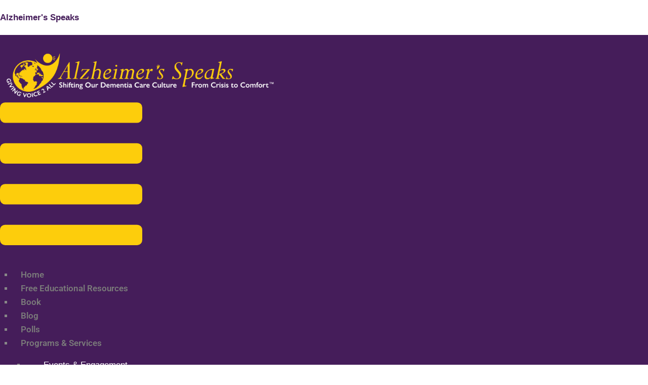

--- FILE ---
content_type: text/html; charset=UTF-8
request_url: https://alzheimersspeaks.com/2017/03/
body_size: 117356
content:
<!DOCTYPE html>
<html lang="en-US">
<head>
	<meta charset="UTF-8" />
	<meta name="viewport" content="width=device-width, initial-scale=1" />
	<link rel="profile" href="http://gmpg.org/xfn/11" />
	<link rel="pingback" href="https://alzheimersspeaks.com/xmlrpc.php" />
	<meta name='robots' content='noindex, follow' />
<!-- Jetpack Site Verification Tags -->
<meta name="google-site-verification" content="Ir0vyCr8yaw40jDbO7dsGn8HX0CC7ySxQyBO2ULmff4" />

	<!-- This site is optimized with the Yoast SEO plugin v26.8 - https://yoast.com/product/yoast-seo-wordpress/ -->
	<title>March 2017 - Alzheimer&#039;s Speaks</title>
	<meta property="og:locale" content="en_US" />
	<meta property="og:type" content="website" />
	<meta property="og:title" content="March 2017 - Alzheimer&#039;s Speaks" />
	<meta property="og:url" content="https://alzheimersspeaks.com/2017/03/" />
	<meta property="og:site_name" content="Alzheimer&#039;s Speaks" />
	<meta name="twitter:card" content="summary_large_image" />
	<script type="application/ld+json" class="yoast-schema-graph">{"@context":"https://schema.org","@graph":[{"@type":"CollectionPage","@id":"https://alzheimersspeaks.com/2017/03/","url":"https://alzheimersspeaks.com/2017/03/","name":"March 2017 - Alzheimer&#039;s Speaks","isPartOf":{"@id":"https://alzheimersspeaks.com/#website"},"breadcrumb":{"@id":"https://alzheimersspeaks.com/2017/03/#breadcrumb"},"inLanguage":"en-US"},{"@type":"BreadcrumbList","@id":"https://alzheimersspeaks.com/2017/03/#breadcrumb","itemListElement":[{"@type":"ListItem","position":1,"name":"Home","item":"https://alzheimersspeaks.com/"},{"@type":"ListItem","position":2,"name":"Archives for March 2017"}]},{"@type":"WebSite","@id":"https://alzheimersspeaks.com/#website","url":"https://alzheimersspeaks.com/","name":"Alzheimer&#039;s Speaks","description":"Shifting Our Care Culture from Crisis to Comfort","potentialAction":[{"@type":"SearchAction","target":{"@type":"EntryPoint","urlTemplate":"https://alzheimersspeaks.com/?s={search_term_string}"},"query-input":{"@type":"PropertyValueSpecification","valueRequired":true,"valueName":"search_term_string"}}],"inLanguage":"en-US"}]}</script>
	<!-- / Yoast SEO plugin. -->


<link rel='dns-prefetch' href='//platform-api.sharethis.com' />
<link rel='dns-prefetch' href='//stats.wp.com' />
<link rel='dns-prefetch' href='//fonts.googleapis.com' />
<link rel='dns-prefetch' href='//widgets.wp.com' />
<link rel='dns-prefetch' href='//s0.wp.com' />
<link rel='dns-prefetch' href='//0.gravatar.com' />
<link rel='dns-prefetch' href='//1.gravatar.com' />
<link rel='dns-prefetch' href='//2.gravatar.com' />
<link rel="alternate" type="application/rss+xml" title="Alzheimer&#039;s Speaks &raquo; Feed" href="https://alzheimersspeaks.com/feed/" />
<link rel="alternate" type="application/rss+xml" title="Alzheimer&#039;s Speaks &raquo; Comments Feed" href="https://alzheimersspeaks.com/comments/feed/" />
		<!-- This site uses the Google Analytics by MonsterInsights plugin v9.11.1 - Using Analytics tracking - https://www.monsterinsights.com/ -->
							<script src="//www.googletagmanager.com/gtag/js?id=G-GD6002NNWC"  data-cfasync="false" data-wpfc-render="false" type="text/javascript" async></script>
			<script data-cfasync="false" data-wpfc-render="false" type="text/javascript">
				var mi_version = '9.11.1';
				var mi_track_user = true;
				var mi_no_track_reason = '';
								var MonsterInsightsDefaultLocations = {"page_location":"https:\/\/alzheimersspeaks.com\/2017\/03\/"};
								if ( typeof MonsterInsightsPrivacyGuardFilter === 'function' ) {
					var MonsterInsightsLocations = (typeof MonsterInsightsExcludeQuery === 'object') ? MonsterInsightsPrivacyGuardFilter( MonsterInsightsExcludeQuery ) : MonsterInsightsPrivacyGuardFilter( MonsterInsightsDefaultLocations );
				} else {
					var MonsterInsightsLocations = (typeof MonsterInsightsExcludeQuery === 'object') ? MonsterInsightsExcludeQuery : MonsterInsightsDefaultLocations;
				}

								var disableStrs = [
										'ga-disable-G-GD6002NNWC',
									];

				/* Function to detect opted out users */
				function __gtagTrackerIsOptedOut() {
					for (var index = 0; index < disableStrs.length; index++) {
						if (document.cookie.indexOf(disableStrs[index] + '=true') > -1) {
							return true;
						}
					}

					return false;
				}

				/* Disable tracking if the opt-out cookie exists. */
				if (__gtagTrackerIsOptedOut()) {
					for (var index = 0; index < disableStrs.length; index++) {
						window[disableStrs[index]] = true;
					}
				}

				/* Opt-out function */
				function __gtagTrackerOptout() {
					for (var index = 0; index < disableStrs.length; index++) {
						document.cookie = disableStrs[index] + '=true; expires=Thu, 31 Dec 2099 23:59:59 UTC; path=/';
						window[disableStrs[index]] = true;
					}
				}

				if ('undefined' === typeof gaOptout) {
					function gaOptout() {
						__gtagTrackerOptout();
					}
				}
								window.dataLayer = window.dataLayer || [];

				window.MonsterInsightsDualTracker = {
					helpers: {},
					trackers: {},
				};
				if (mi_track_user) {
					function __gtagDataLayer() {
						dataLayer.push(arguments);
					}

					function __gtagTracker(type, name, parameters) {
						if (!parameters) {
							parameters = {};
						}

						if (parameters.send_to) {
							__gtagDataLayer.apply(null, arguments);
							return;
						}

						if (type === 'event') {
														parameters.send_to = monsterinsights_frontend.v4_id;
							var hookName = name;
							if (typeof parameters['event_category'] !== 'undefined') {
								hookName = parameters['event_category'] + ':' + name;
							}

							if (typeof MonsterInsightsDualTracker.trackers[hookName] !== 'undefined') {
								MonsterInsightsDualTracker.trackers[hookName](parameters);
							} else {
								__gtagDataLayer('event', name, parameters);
							}
							
						} else {
							__gtagDataLayer.apply(null, arguments);
						}
					}

					__gtagTracker('js', new Date());
					__gtagTracker('set', {
						'developer_id.dZGIzZG': true,
											});
					if ( MonsterInsightsLocations.page_location ) {
						__gtagTracker('set', MonsterInsightsLocations);
					}
										__gtagTracker('config', 'G-GD6002NNWC', {"forceSSL":"true","link_attribution":"true"} );
										window.gtag = __gtagTracker;										(function () {
						/* https://developers.google.com/analytics/devguides/collection/analyticsjs/ */
						/* ga and __gaTracker compatibility shim. */
						var noopfn = function () {
							return null;
						};
						var newtracker = function () {
							return new Tracker();
						};
						var Tracker = function () {
							return null;
						};
						var p = Tracker.prototype;
						p.get = noopfn;
						p.set = noopfn;
						p.send = function () {
							var args = Array.prototype.slice.call(arguments);
							args.unshift('send');
							__gaTracker.apply(null, args);
						};
						var __gaTracker = function () {
							var len = arguments.length;
							if (len === 0) {
								return;
							}
							var f = arguments[len - 1];
							if (typeof f !== 'object' || f === null || typeof f.hitCallback !== 'function') {
								if ('send' === arguments[0]) {
									var hitConverted, hitObject = false, action;
									if ('event' === arguments[1]) {
										if ('undefined' !== typeof arguments[3]) {
											hitObject = {
												'eventAction': arguments[3],
												'eventCategory': arguments[2],
												'eventLabel': arguments[4],
												'value': arguments[5] ? arguments[5] : 1,
											}
										}
									}
									if ('pageview' === arguments[1]) {
										if ('undefined' !== typeof arguments[2]) {
											hitObject = {
												'eventAction': 'page_view',
												'page_path': arguments[2],
											}
										}
									}
									if (typeof arguments[2] === 'object') {
										hitObject = arguments[2];
									}
									if (typeof arguments[5] === 'object') {
										Object.assign(hitObject, arguments[5]);
									}
									if ('undefined' !== typeof arguments[1].hitType) {
										hitObject = arguments[1];
										if ('pageview' === hitObject.hitType) {
											hitObject.eventAction = 'page_view';
										}
									}
									if (hitObject) {
										action = 'timing' === arguments[1].hitType ? 'timing_complete' : hitObject.eventAction;
										hitConverted = mapArgs(hitObject);
										__gtagTracker('event', action, hitConverted);
									}
								}
								return;
							}

							function mapArgs(args) {
								var arg, hit = {};
								var gaMap = {
									'eventCategory': 'event_category',
									'eventAction': 'event_action',
									'eventLabel': 'event_label',
									'eventValue': 'event_value',
									'nonInteraction': 'non_interaction',
									'timingCategory': 'event_category',
									'timingVar': 'name',
									'timingValue': 'value',
									'timingLabel': 'event_label',
									'page': 'page_path',
									'location': 'page_location',
									'title': 'page_title',
									'referrer' : 'page_referrer',
								};
								for (arg in args) {
																		if (!(!args.hasOwnProperty(arg) || !gaMap.hasOwnProperty(arg))) {
										hit[gaMap[arg]] = args[arg];
									} else {
										hit[arg] = args[arg];
									}
								}
								return hit;
							}

							try {
								f.hitCallback();
							} catch (ex) {
							}
						};
						__gaTracker.create = newtracker;
						__gaTracker.getByName = newtracker;
						__gaTracker.getAll = function () {
							return [];
						};
						__gaTracker.remove = noopfn;
						__gaTracker.loaded = true;
						window['__gaTracker'] = __gaTracker;
					})();
									} else {
										console.log("");
					(function () {
						function __gtagTracker() {
							return null;
						}

						window['__gtagTracker'] = __gtagTracker;
						window['gtag'] = __gtagTracker;
					})();
									}
			</script>
							<!-- / Google Analytics by MonsterInsights -->
		<style id='wp-img-auto-sizes-contain-inline-css' type='text/css'>
img:is([sizes=auto i],[sizes^="auto," i]){contain-intrinsic-size:3000px 1500px}
/*# sourceURL=wp-img-auto-sizes-contain-inline-css */
</style>

<link rel='stylesheet' id='hfe-widgets-style-css' href='https://alzheimersspeaks.com/wp-content/plugins/header-footer-elementor/inc/widgets-css/frontend.css?ver=2.4.1' type='text/css' media='all' />
<style id='wp-emoji-styles-inline-css' type='text/css'>

	img.wp-smiley, img.emoji {
		display: inline !important;
		border: none !important;
		box-shadow: none !important;
		height: 1em !important;
		width: 1em !important;
		margin: 0 0.07em !important;
		vertical-align: -0.1em !important;
		background: none !important;
		padding: 0 !important;
	}
/*# sourceURL=wp-emoji-styles-inline-css */
</style>
<link rel='stylesheet' id='wp-block-library-css' href='https://alzheimersspeaks.com/wp-includes/css/dist/block-library/style.min.css?ver=6.9' type='text/css' media='all' />
<style id='wp-block-archives-inline-css' type='text/css'>
.wp-block-archives{box-sizing:border-box}.wp-block-archives-dropdown label{display:block}
/*# sourceURL=https://alzheimersspeaks.com/wp-includes/blocks/archives/style.min.css */
</style>
<style id='wp-block-heading-inline-css' type='text/css'>
h1:where(.wp-block-heading).has-background,h2:where(.wp-block-heading).has-background,h3:where(.wp-block-heading).has-background,h4:where(.wp-block-heading).has-background,h5:where(.wp-block-heading).has-background,h6:where(.wp-block-heading).has-background{padding:1.25em 2.375em}h1.has-text-align-left[style*=writing-mode]:where([style*=vertical-lr]),h1.has-text-align-right[style*=writing-mode]:where([style*=vertical-rl]),h2.has-text-align-left[style*=writing-mode]:where([style*=vertical-lr]),h2.has-text-align-right[style*=writing-mode]:where([style*=vertical-rl]),h3.has-text-align-left[style*=writing-mode]:where([style*=vertical-lr]),h3.has-text-align-right[style*=writing-mode]:where([style*=vertical-rl]),h4.has-text-align-left[style*=writing-mode]:where([style*=vertical-lr]),h4.has-text-align-right[style*=writing-mode]:where([style*=vertical-rl]),h5.has-text-align-left[style*=writing-mode]:where([style*=vertical-lr]),h5.has-text-align-right[style*=writing-mode]:where([style*=vertical-rl]),h6.has-text-align-left[style*=writing-mode]:where([style*=vertical-lr]),h6.has-text-align-right[style*=writing-mode]:where([style*=vertical-rl]){rotate:180deg}
/*# sourceURL=https://alzheimersspeaks.com/wp-includes/blocks/heading/style.min.css */
</style>
<style id='global-styles-inline-css' type='text/css'>
:root{--wp--preset--aspect-ratio--square: 1;--wp--preset--aspect-ratio--4-3: 4/3;--wp--preset--aspect-ratio--3-4: 3/4;--wp--preset--aspect-ratio--3-2: 3/2;--wp--preset--aspect-ratio--2-3: 2/3;--wp--preset--aspect-ratio--16-9: 16/9;--wp--preset--aspect-ratio--9-16: 9/16;--wp--preset--color--black: #000000;--wp--preset--color--cyan-bluish-gray: #abb8c3;--wp--preset--color--white: #ffffff;--wp--preset--color--pale-pink: #f78da7;--wp--preset--color--vivid-red: #cf2e2e;--wp--preset--color--luminous-vivid-orange: #ff6900;--wp--preset--color--luminous-vivid-amber: #fcb900;--wp--preset--color--light-green-cyan: #7bdcb5;--wp--preset--color--vivid-green-cyan: #00d084;--wp--preset--color--pale-cyan-blue: #8ed1fc;--wp--preset--color--vivid-cyan-blue: #0693e3;--wp--preset--color--vivid-purple: #9b51e0;--wp--preset--gradient--vivid-cyan-blue-to-vivid-purple: linear-gradient(135deg,rgb(6,147,227) 0%,rgb(155,81,224) 100%);--wp--preset--gradient--light-green-cyan-to-vivid-green-cyan: linear-gradient(135deg,rgb(122,220,180) 0%,rgb(0,208,130) 100%);--wp--preset--gradient--luminous-vivid-amber-to-luminous-vivid-orange: linear-gradient(135deg,rgb(252,185,0) 0%,rgb(255,105,0) 100%);--wp--preset--gradient--luminous-vivid-orange-to-vivid-red: linear-gradient(135deg,rgb(255,105,0) 0%,rgb(207,46,46) 100%);--wp--preset--gradient--very-light-gray-to-cyan-bluish-gray: linear-gradient(135deg,rgb(238,238,238) 0%,rgb(169,184,195) 100%);--wp--preset--gradient--cool-to-warm-spectrum: linear-gradient(135deg,rgb(74,234,220) 0%,rgb(151,120,209) 20%,rgb(207,42,186) 40%,rgb(238,44,130) 60%,rgb(251,105,98) 80%,rgb(254,248,76) 100%);--wp--preset--gradient--blush-light-purple: linear-gradient(135deg,rgb(255,206,236) 0%,rgb(152,150,240) 100%);--wp--preset--gradient--blush-bordeaux: linear-gradient(135deg,rgb(254,205,165) 0%,rgb(254,45,45) 50%,rgb(107,0,62) 100%);--wp--preset--gradient--luminous-dusk: linear-gradient(135deg,rgb(255,203,112) 0%,rgb(199,81,192) 50%,rgb(65,88,208) 100%);--wp--preset--gradient--pale-ocean: linear-gradient(135deg,rgb(255,245,203) 0%,rgb(182,227,212) 50%,rgb(51,167,181) 100%);--wp--preset--gradient--electric-grass: linear-gradient(135deg,rgb(202,248,128) 0%,rgb(113,206,126) 100%);--wp--preset--gradient--midnight: linear-gradient(135deg,rgb(2,3,129) 0%,rgb(40,116,252) 100%);--wp--preset--font-size--small: 13px;--wp--preset--font-size--medium: 20px;--wp--preset--font-size--large: 36px;--wp--preset--font-size--x-large: 42px;--wp--preset--spacing--20: 0.44rem;--wp--preset--spacing--30: 0.67rem;--wp--preset--spacing--40: 1rem;--wp--preset--spacing--50: 1.5rem;--wp--preset--spacing--60: 2.25rem;--wp--preset--spacing--70: 3.38rem;--wp--preset--spacing--80: 5.06rem;--wp--preset--shadow--natural: 6px 6px 9px rgba(0, 0, 0, 0.2);--wp--preset--shadow--deep: 12px 12px 50px rgba(0, 0, 0, 0.4);--wp--preset--shadow--sharp: 6px 6px 0px rgba(0, 0, 0, 0.2);--wp--preset--shadow--outlined: 6px 6px 0px -3px rgb(255, 255, 255), 6px 6px rgb(0, 0, 0);--wp--preset--shadow--crisp: 6px 6px 0px rgb(0, 0, 0);}:where(.is-layout-flex){gap: 0.5em;}:where(.is-layout-grid){gap: 0.5em;}body .is-layout-flex{display: flex;}.is-layout-flex{flex-wrap: wrap;align-items: center;}.is-layout-flex > :is(*, div){margin: 0;}body .is-layout-grid{display: grid;}.is-layout-grid > :is(*, div){margin: 0;}:where(.wp-block-columns.is-layout-flex){gap: 2em;}:where(.wp-block-columns.is-layout-grid){gap: 2em;}:where(.wp-block-post-template.is-layout-flex){gap: 1.25em;}:where(.wp-block-post-template.is-layout-grid){gap: 1.25em;}.has-black-color{color: var(--wp--preset--color--black) !important;}.has-cyan-bluish-gray-color{color: var(--wp--preset--color--cyan-bluish-gray) !important;}.has-white-color{color: var(--wp--preset--color--white) !important;}.has-pale-pink-color{color: var(--wp--preset--color--pale-pink) !important;}.has-vivid-red-color{color: var(--wp--preset--color--vivid-red) !important;}.has-luminous-vivid-orange-color{color: var(--wp--preset--color--luminous-vivid-orange) !important;}.has-luminous-vivid-amber-color{color: var(--wp--preset--color--luminous-vivid-amber) !important;}.has-light-green-cyan-color{color: var(--wp--preset--color--light-green-cyan) !important;}.has-vivid-green-cyan-color{color: var(--wp--preset--color--vivid-green-cyan) !important;}.has-pale-cyan-blue-color{color: var(--wp--preset--color--pale-cyan-blue) !important;}.has-vivid-cyan-blue-color{color: var(--wp--preset--color--vivid-cyan-blue) !important;}.has-vivid-purple-color{color: var(--wp--preset--color--vivid-purple) !important;}.has-black-background-color{background-color: var(--wp--preset--color--black) !important;}.has-cyan-bluish-gray-background-color{background-color: var(--wp--preset--color--cyan-bluish-gray) !important;}.has-white-background-color{background-color: var(--wp--preset--color--white) !important;}.has-pale-pink-background-color{background-color: var(--wp--preset--color--pale-pink) !important;}.has-vivid-red-background-color{background-color: var(--wp--preset--color--vivid-red) !important;}.has-luminous-vivid-orange-background-color{background-color: var(--wp--preset--color--luminous-vivid-orange) !important;}.has-luminous-vivid-amber-background-color{background-color: var(--wp--preset--color--luminous-vivid-amber) !important;}.has-light-green-cyan-background-color{background-color: var(--wp--preset--color--light-green-cyan) !important;}.has-vivid-green-cyan-background-color{background-color: var(--wp--preset--color--vivid-green-cyan) !important;}.has-pale-cyan-blue-background-color{background-color: var(--wp--preset--color--pale-cyan-blue) !important;}.has-vivid-cyan-blue-background-color{background-color: var(--wp--preset--color--vivid-cyan-blue) !important;}.has-vivid-purple-background-color{background-color: var(--wp--preset--color--vivid-purple) !important;}.has-black-border-color{border-color: var(--wp--preset--color--black) !important;}.has-cyan-bluish-gray-border-color{border-color: var(--wp--preset--color--cyan-bluish-gray) !important;}.has-white-border-color{border-color: var(--wp--preset--color--white) !important;}.has-pale-pink-border-color{border-color: var(--wp--preset--color--pale-pink) !important;}.has-vivid-red-border-color{border-color: var(--wp--preset--color--vivid-red) !important;}.has-luminous-vivid-orange-border-color{border-color: var(--wp--preset--color--luminous-vivid-orange) !important;}.has-luminous-vivid-amber-border-color{border-color: var(--wp--preset--color--luminous-vivid-amber) !important;}.has-light-green-cyan-border-color{border-color: var(--wp--preset--color--light-green-cyan) !important;}.has-vivid-green-cyan-border-color{border-color: var(--wp--preset--color--vivid-green-cyan) !important;}.has-pale-cyan-blue-border-color{border-color: var(--wp--preset--color--pale-cyan-blue) !important;}.has-vivid-cyan-blue-border-color{border-color: var(--wp--preset--color--vivid-cyan-blue) !important;}.has-vivid-purple-border-color{border-color: var(--wp--preset--color--vivid-purple) !important;}.has-vivid-cyan-blue-to-vivid-purple-gradient-background{background: var(--wp--preset--gradient--vivid-cyan-blue-to-vivid-purple) !important;}.has-light-green-cyan-to-vivid-green-cyan-gradient-background{background: var(--wp--preset--gradient--light-green-cyan-to-vivid-green-cyan) !important;}.has-luminous-vivid-amber-to-luminous-vivid-orange-gradient-background{background: var(--wp--preset--gradient--luminous-vivid-amber-to-luminous-vivid-orange) !important;}.has-luminous-vivid-orange-to-vivid-red-gradient-background{background: var(--wp--preset--gradient--luminous-vivid-orange-to-vivid-red) !important;}.has-very-light-gray-to-cyan-bluish-gray-gradient-background{background: var(--wp--preset--gradient--very-light-gray-to-cyan-bluish-gray) !important;}.has-cool-to-warm-spectrum-gradient-background{background: var(--wp--preset--gradient--cool-to-warm-spectrum) !important;}.has-blush-light-purple-gradient-background{background: var(--wp--preset--gradient--blush-light-purple) !important;}.has-blush-bordeaux-gradient-background{background: var(--wp--preset--gradient--blush-bordeaux) !important;}.has-luminous-dusk-gradient-background{background: var(--wp--preset--gradient--luminous-dusk) !important;}.has-pale-ocean-gradient-background{background: var(--wp--preset--gradient--pale-ocean) !important;}.has-electric-grass-gradient-background{background: var(--wp--preset--gradient--electric-grass) !important;}.has-midnight-gradient-background{background: var(--wp--preset--gradient--midnight) !important;}.has-small-font-size{font-size: var(--wp--preset--font-size--small) !important;}.has-medium-font-size{font-size: var(--wp--preset--font-size--medium) !important;}.has-large-font-size{font-size: var(--wp--preset--font-size--large) !important;}.has-x-large-font-size{font-size: var(--wp--preset--font-size--x-large) !important;}
/*# sourceURL=global-styles-inline-css */
</style>
<style id='core-block-supports-inline-css' type='text/css'>
.wp-elements-da294532c3c4aa90e82ed7c675b8f5c5 a:where(:not(.wp-element-button)){color:#f4ce48;}
/*# sourceURL=core-block-supports-inline-css */
</style>

<style id='classic-theme-styles-inline-css' type='text/css'>
/*! This file is auto-generated */
.wp-block-button__link{color:#fff;background-color:#32373c;border-radius:9999px;box-shadow:none;text-decoration:none;padding:calc(.667em + 2px) calc(1.333em + 2px);font-size:1.125em}.wp-block-file__button{background:#32373c;color:#fff;text-decoration:none}
/*# sourceURL=/wp-includes/css/classic-themes.min.css */
</style>
<link rel='stylesheet' id='coblocks-extensions-css' href='https://alzheimersspeaks.com/wp-content/plugins/coblocks/dist/style-coblocks-extensions.css?ver=3.1.16' type='text/css' media='all' />
<link rel='stylesheet' id='coblocks-animation-css' href='https://alzheimersspeaks.com/wp-content/plugins/coblocks/dist/style-coblocks-animation.css?ver=2677611078ee87eb3b1c' type='text/css' media='all' />
<link rel='stylesheet' id='share-this-share-buttons-sticky-css' href='https://alzheimersspeaks.com/wp-content/plugins/sharethis-share-buttons/css/mu-style.css?ver=1769468485' type='text/css' media='all' />
<link rel='stylesheet' id='wp-components-css' href='https://alzheimersspeaks.com/wp-includes/css/dist/components/style.min.css?ver=6.9' type='text/css' media='all' />
<link rel='stylesheet' id='godaddy-styles-css' href='https://alzheimersspeaks.com/wp-content/plugins/coblocks/includes/Dependencies/GoDaddy/Styles/build/latest.css?ver=2.0.2' type='text/css' media='all' />
<link rel='stylesheet' id='hfe-style-css' href='https://alzheimersspeaks.com/wp-content/plugins/header-footer-elementor/assets/css/header-footer-elementor.css?ver=2.4.1' type='text/css' media='all' />
<link rel='stylesheet' id='elementor-frontend-css' href='https://alzheimersspeaks.com/wp-content/plugins/elementor/assets/css/frontend.min.css?ver=3.29.2' type='text/css' media='all' />
<link rel='stylesheet' id='elementor-post-13-css' href='https://alzheimersspeaks.com/wp-content/uploads/elementor/css/post-13.css?ver=1750312641' type='text/css' media='all' />
<link rel='stylesheet' id='elementor-post-69-css' href='https://alzheimersspeaks.com/wp-content/uploads/elementor/css/post-69.css?ver=1750312642' type='text/css' media='all' />
<link rel='stylesheet' id='elementor-post-74-css' href='https://alzheimersspeaks.com/wp-content/uploads/elementor/css/post-74.css?ver=1768288292' type='text/css' media='all' />
<link rel='stylesheet' id='parent-style-css' href='https://alzheimersspeaks.com/wp-content/themes/ace-corporate/style.css?ver=6.9' type='text/css' media='all' />
<link rel='stylesheet' id='child-style-css' href='https://alzheimersspeaks.com/wp-content/themes/ace-corporate-child/style.css?ver=1769678840' type='text/css' media='all' />
<link rel='stylesheet' id='ace-corporate-lite-fonts-css' href='//fonts.googleapis.com/css?family=Montserrat%3A300%2C400%7CPoppins' type='text/css' media='all' />
<link rel='stylesheet' id='ace-corporate-style-css' href='https://alzheimersspeaks.com/wp-content/themes/ace-corporate-child/style.css?ver=6.9' type='text/css' media='all' />
<link rel='stylesheet' id='ace-corporate-css-css' href='https://alzheimersspeaks.com/wp-content/themes/ace-corporate/css/ace-corporate.css?ver=6.9' type='text/css' media='all' />
<style id='ace-corporate-css-inline-css' type='text/css'>

    		@media (min-width: 1200px){
				.container {
					max-width: 1170px;
					
				}
			}
            .image-404{
                background-color: # ;
            }

	        .site-title a{ color: ffffff  ;}

			.social-section{
			    background-image: url();
			}
                

            
/*# sourceURL=ace-corporate-css-inline-css */
</style>
<link rel='stylesheet' id='jetpack_likes-css' href='https://alzheimersspeaks.com/wp-content/plugins/jetpack/modules/likes/style.css?ver=15.4' type='text/css' media='all' />
<link rel='stylesheet' id='hfe-elementor-icons-css' href='https://alzheimersspeaks.com/wp-content/plugins/elementor/assets/lib/eicons/css/elementor-icons.min.css?ver=5.34.0' type='text/css' media='all' />
<link rel='stylesheet' id='hfe-icons-list-css' href='https://alzheimersspeaks.com/wp-content/plugins/elementor/assets/css/widget-icon-list.min.css?ver=3.24.3' type='text/css' media='all' />
<link rel='stylesheet' id='hfe-social-icons-css' href='https://alzheimersspeaks.com/wp-content/plugins/elementor/assets/css/widget-social-icons.min.css?ver=3.24.0' type='text/css' media='all' />
<link rel='stylesheet' id='hfe-social-share-icons-brands-css' href='https://alzheimersspeaks.com/wp-content/plugins/elementor/assets/lib/font-awesome/css/brands.css?ver=5.15.3' type='text/css' media='all' />
<link rel='stylesheet' id='hfe-social-share-icons-fontawesome-css' href='https://alzheimersspeaks.com/wp-content/plugins/elementor/assets/lib/font-awesome/css/fontawesome.css?ver=5.15.3' type='text/css' media='all' />
<link rel='stylesheet' id='hfe-nav-menu-icons-css' href='https://alzheimersspeaks.com/wp-content/plugins/elementor/assets/lib/font-awesome/css/solid.css?ver=5.15.3' type='text/css' media='all' />
<link rel='stylesheet' id='hfe-widget-blockquote-css' href='https://alzheimersspeaks.com/wp-content/plugins/elementor-pro/assets/css/widget-blockquote.min.css?ver=3.25.0' type='text/css' media='all' />
<link rel='stylesheet' id='hfe-mega-menu-css' href='https://alzheimersspeaks.com/wp-content/plugins/elementor-pro/assets/css/widget-mega-menu.min.css?ver=3.26.2' type='text/css' media='all' />
<link rel='stylesheet' id='hfe-nav-menu-widget-css' href='https://alzheimersspeaks.com/wp-content/plugins/elementor-pro/assets/css/widget-nav-menu.min.css?ver=3.26.0' type='text/css' media='all' />
<link rel='stylesheet' id='elementor-gf-local-roboto-css' href='https://alzheimersspeaks.com/wp-content/uploads/elementor/google-fonts/css/roboto.css?ver=1750312649' type='text/css' media='all' />
<link rel='stylesheet' id='elementor-gf-local-robotoslab-css' href='https://alzheimersspeaks.com/wp-content/uploads/elementor/google-fonts/css/robotoslab.css?ver=1750312652' type='text/css' media='all' />
<link rel='stylesheet' id='elementor-gf-local-montserrat-css' href='https://alzheimersspeaks.com/wp-content/uploads/elementor/google-fonts/css/montserrat.css?ver=1750312657' type='text/css' media='all' />
<!--n2css--><!--n2js--><script type="text/javascript" id="cookie-law-info-js-extra">
/* <![CDATA[ */
var _ckyConfig = {"_ipData":[],"_assetsURL":"https://alzheimersspeaks.com/wp-content/plugins/cookie-law-info/lite/frontend/images/","_publicURL":"https://alzheimersspeaks.com","_expiry":"365","_categories":[{"name":"Necessary","slug":"necessary","isNecessary":true,"ccpaDoNotSell":true,"cookies":[],"active":true,"defaultConsent":{"gdpr":true,"ccpa":true}},{"name":"Functional","slug":"functional","isNecessary":false,"ccpaDoNotSell":true,"cookies":[],"active":true,"defaultConsent":{"gdpr":false,"ccpa":false}},{"name":"Analytics","slug":"analytics","isNecessary":false,"ccpaDoNotSell":true,"cookies":[],"active":true,"defaultConsent":{"gdpr":false,"ccpa":false}},{"name":"Performance","slug":"performance","isNecessary":false,"ccpaDoNotSell":true,"cookies":[],"active":true,"defaultConsent":{"gdpr":false,"ccpa":false}},{"name":"Advertisement","slug":"advertisement","isNecessary":false,"ccpaDoNotSell":true,"cookies":[],"active":true,"defaultConsent":{"gdpr":false,"ccpa":false}}],"_activeLaw":"gdpr","_rootDomain":"","_block":"1","_showBanner":"1","_bannerConfig":{"settings":{"type":"box","preferenceCenterType":"popup","position":"bottom-right","applicableLaw":"gdpr"},"behaviours":{"reloadBannerOnAccept":false,"loadAnalyticsByDefault":false,"animations":{"onLoad":"animate","onHide":"sticky"}},"config":{"revisitConsent":{"status":false,"tag":"revisit-consent","position":"bottom-left","meta":{"url":"#"},"styles":{"background-color":"#0056A7"},"elements":{"title":{"type":"text","tag":"revisit-consent-title","status":true,"styles":{"color":"#0056a7"}}}},"preferenceCenter":{"toggle":{"status":true,"tag":"detail-category-toggle","type":"toggle","states":{"active":{"styles":{"background-color":"#1863DC"}},"inactive":{"styles":{"background-color":"#D0D5D2"}}}}},"categoryPreview":{"status":false,"toggle":{"status":true,"tag":"detail-category-preview-toggle","type":"toggle","states":{"active":{"styles":{"background-color":"#1863DC"}},"inactive":{"styles":{"background-color":"#D0D5D2"}}}}},"videoPlaceholder":{"status":true,"styles":{"background-color":"#000000","border-color":"#000000","color":"#ffffff"}},"readMore":{"status":false,"tag":"readmore-button","type":"link","meta":{"noFollow":true,"newTab":true},"styles":{"color":"#1863DC","background-color":"transparent","border-color":"transparent"}},"showMore":{"status":true,"tag":"show-desc-button","type":"button","styles":{"color":"#1863DC"}},"showLess":{"status":true,"tag":"hide-desc-button","type":"button","styles":{"color":"#1863DC"}},"alwaysActive":{"status":true,"tag":"always-active","styles":{"color":"#008000"}},"manualLinks":{"status":true,"tag":"manual-links","type":"link","styles":{"color":"#1863DC"}},"auditTable":{"status":true},"optOption":{"status":true,"toggle":{"status":true,"tag":"optout-option-toggle","type":"toggle","states":{"active":{"styles":{"background-color":"#1863dc"}},"inactive":{"styles":{"background-color":"#FFFFFF"}}}}}}},"_version":"3.3.9.1","_logConsent":"1","_tags":[{"tag":"accept-button","styles":{"color":"#FDCD0C","background-color":"#451D5A","border-color":"#451D5A"}},{"tag":"reject-button","styles":{"color":"#451D5A","background-color":"#fff","border-color":"#451D5A"}},{"tag":"settings-button","styles":{"color":"#451D5A","background-color":"#fff","border-color":"#451D5A"}},{"tag":"readmore-button","styles":{"color":"#1863DC","background-color":"transparent","border-color":"transparent"}},{"tag":"donotsell-button","styles":{"color":"#1863DC","background-color":"transparent","border-color":"transparent"}},{"tag":"show-desc-button","styles":{"color":"#1863DC"}},{"tag":"hide-desc-button","styles":{"color":"#1863DC"}},{"tag":"cky-always-active","styles":[]},{"tag":"cky-link","styles":[]},{"tag":"accept-button","styles":{"color":"#FDCD0C","background-color":"#451D5A","border-color":"#451D5A"}},{"tag":"revisit-consent","styles":{"background-color":"#0056A7"}}],"_shortCodes":[{"key":"cky_readmore","content":"\u003Ca href=\"#\" class=\"cky-policy\" aria-label=\"Cookie Policy\" target=\"_blank\" rel=\"noopener\" data-cky-tag=\"readmore-button\"\u003ECookie Policy\u003C/a\u003E","tag":"readmore-button","status":false,"attributes":{"rel":"nofollow","target":"_blank"}},{"key":"cky_show_desc","content":"\u003Cbutton class=\"cky-show-desc-btn\" data-cky-tag=\"show-desc-button\" aria-label=\"Show more\"\u003EShow more\u003C/button\u003E","tag":"show-desc-button","status":true,"attributes":[]},{"key":"cky_hide_desc","content":"\u003Cbutton class=\"cky-show-desc-btn\" data-cky-tag=\"hide-desc-button\" aria-label=\"Show less\"\u003EShow less\u003C/button\u003E","tag":"hide-desc-button","status":true,"attributes":[]},{"key":"cky_optout_show_desc","content":"[cky_optout_show_desc]","tag":"optout-show-desc-button","status":true,"attributes":[]},{"key":"cky_optout_hide_desc","content":"[cky_optout_hide_desc]","tag":"optout-hide-desc-button","status":true,"attributes":[]},{"key":"cky_category_toggle_label","content":"[cky_{{status}}_category_label] [cky_preference_{{category_slug}}_title]","tag":"","status":true,"attributes":[]},{"key":"cky_enable_category_label","content":"Enable","tag":"","status":true,"attributes":[]},{"key":"cky_disable_category_label","content":"Disable","tag":"","status":true,"attributes":[]},{"key":"cky_video_placeholder","content":"\u003Cdiv class=\"video-placeholder-normal\" data-cky-tag=\"video-placeholder\" id=\"[UNIQUEID]\"\u003E\u003Cp class=\"video-placeholder-text-normal\" data-cky-tag=\"placeholder-title\"\u003EPlease accept cookies to access this content\u003C/p\u003E\u003C/div\u003E","tag":"","status":true,"attributes":[]},{"key":"cky_enable_optout_label","content":"Enable","tag":"","status":true,"attributes":[]},{"key":"cky_disable_optout_label","content":"Disable","tag":"","status":true,"attributes":[]},{"key":"cky_optout_toggle_label","content":"[cky_{{status}}_optout_label] [cky_optout_option_title]","tag":"","status":true,"attributes":[]},{"key":"cky_optout_option_title","content":"Do Not Sell or Share My Personal Information","tag":"","status":true,"attributes":[]},{"key":"cky_optout_close_label","content":"Close","tag":"","status":true,"attributes":[]},{"key":"cky_preference_close_label","content":"Close","tag":"","status":true,"attributes":[]}],"_rtl":"","_language":"en","_providersToBlock":[]};
var _ckyStyles = {"css":".cky-overlay{background: #000000; opacity: 0.4; position: fixed; top: 0; left: 0; width: 100%; height: 100%; z-index: 99999999;}.cky-hide{display: none;}.cky-btn-revisit-wrapper{display: flex; align-items: center; justify-content: center; background: #0056a7; width: 45px; height: 45px; border-radius: 50%; position: fixed; z-index: 999999; cursor: pointer;}.cky-revisit-bottom-left{bottom: 15px; left: 15px;}.cky-revisit-bottom-right{bottom: 15px; right: 15px;}.cky-btn-revisit-wrapper .cky-btn-revisit{display: flex; align-items: center; justify-content: center; background: none; border: none; cursor: pointer; position: relative; margin: 0; padding: 0;}.cky-btn-revisit-wrapper .cky-btn-revisit img{max-width: fit-content; margin: 0; height: 30px; width: 30px;}.cky-revisit-bottom-left:hover::before{content: attr(data-tooltip); position: absolute; background: #4e4b66; color: #ffffff; left: calc(100% + 7px); font-size: 12px; line-height: 16px; width: max-content; padding: 4px 8px; border-radius: 4px;}.cky-revisit-bottom-left:hover::after{position: absolute; content: \"\"; border: 5px solid transparent; left: calc(100% + 2px); border-left-width: 0; border-right-color: #4e4b66;}.cky-revisit-bottom-right:hover::before{content: attr(data-tooltip); position: absolute; background: #4e4b66; color: #ffffff; right: calc(100% + 7px); font-size: 12px; line-height: 16px; width: max-content; padding: 4px 8px; border-radius: 4px;}.cky-revisit-bottom-right:hover::after{position: absolute; content: \"\"; border: 5px solid transparent; right: calc(100% + 2px); border-right-width: 0; border-left-color: #4e4b66;}.cky-revisit-hide{display: none;}.cky-consent-container{position: fixed; width: 440px; box-sizing: border-box; z-index: 9999999; border-radius: 6px;}.cky-consent-container .cky-consent-bar{background: #ffffff; border: 1px solid; padding: 20px 26px; box-shadow: 0 -1px 10px 0 #acabab4d; border-radius: 6px;}.cky-box-bottom-left{bottom: 40px; left: 40px;}.cky-box-bottom-right{bottom: 40px; right: 40px;}.cky-box-top-left{top: 40px; left: 40px;}.cky-box-top-right{top: 40px; right: 40px;}.cky-custom-brand-logo-wrapper .cky-custom-brand-logo{width: 100px; height: auto; margin: 0 0 12px 0;}.cky-notice .cky-title{color: #212121; font-weight: 700; font-size: 18px; line-height: 24px; margin: 0 0 12px 0;}.cky-notice-des *,.cky-preference-content-wrapper *,.cky-accordion-header-des *,.cky-gpc-wrapper .cky-gpc-desc *{font-size: 14px;}.cky-notice-des{color: #212121; font-size: 14px; line-height: 24px; font-weight: 400;}.cky-notice-des img{height: 25px; width: 25px;}.cky-consent-bar .cky-notice-des p,.cky-gpc-wrapper .cky-gpc-desc p,.cky-preference-body-wrapper .cky-preference-content-wrapper p,.cky-accordion-header-wrapper .cky-accordion-header-des p,.cky-cookie-des-table li div:last-child p{color: inherit; margin-top: 0; overflow-wrap: break-word;}.cky-notice-des P:last-child,.cky-preference-content-wrapper p:last-child,.cky-cookie-des-table li div:last-child p:last-child,.cky-gpc-wrapper .cky-gpc-desc p:last-child{margin-bottom: 0;}.cky-notice-des a.cky-policy,.cky-notice-des button.cky-policy{font-size: 14px; color: #1863dc; white-space: nowrap; cursor: pointer; background: transparent; border: 1px solid; text-decoration: underline;}.cky-notice-des button.cky-policy{padding: 0;}.cky-notice-des a.cky-policy:focus-visible,.cky-notice-des button.cky-policy:focus-visible,.cky-preference-content-wrapper .cky-show-desc-btn:focus-visible,.cky-accordion-header .cky-accordion-btn:focus-visible,.cky-preference-header .cky-btn-close:focus-visible,.cky-switch input[type=\"checkbox\"]:focus-visible,.cky-footer-wrapper a:focus-visible,.cky-btn:focus-visible{outline: 2px solid #1863dc; outline-offset: 2px;}.cky-btn:focus:not(:focus-visible),.cky-accordion-header .cky-accordion-btn:focus:not(:focus-visible),.cky-preference-content-wrapper .cky-show-desc-btn:focus:not(:focus-visible),.cky-btn-revisit-wrapper .cky-btn-revisit:focus:not(:focus-visible),.cky-preference-header .cky-btn-close:focus:not(:focus-visible),.cky-consent-bar .cky-banner-btn-close:focus:not(:focus-visible){outline: 0;}button.cky-show-desc-btn:not(:hover):not(:active){color: #1863dc; background: transparent;}button.cky-accordion-btn:not(:hover):not(:active),button.cky-banner-btn-close:not(:hover):not(:active),button.cky-btn-revisit:not(:hover):not(:active),button.cky-btn-close:not(:hover):not(:active){background: transparent;}.cky-consent-bar button:hover,.cky-modal.cky-modal-open button:hover,.cky-consent-bar button:focus,.cky-modal.cky-modal-open button:focus{text-decoration: none;}.cky-notice-btn-wrapper{display: flex; justify-content: flex-start; align-items: center; flex-wrap: wrap; margin-top: 16px;}.cky-notice-btn-wrapper .cky-btn{text-shadow: none; box-shadow: none;}.cky-btn{flex: auto; max-width: 100%; font-size: 14px; font-family: inherit; line-height: 24px; padding: 8px; font-weight: 500; margin: 0 8px 0 0; border-radius: 2px; cursor: pointer; text-align: center; text-transform: none; min-height: 0;}.cky-btn:hover{opacity: 0.8;}.cky-btn-customize{color: #1863dc; background: transparent; border: 2px solid #1863dc;}.cky-btn-reject{color: #1863dc; background: transparent; border: 2px solid #1863dc;}.cky-btn-accept{background: #1863dc; color: #ffffff; border: 2px solid #1863dc;}.cky-btn:last-child{margin-right: 0;}@media (max-width: 576px){.cky-box-bottom-left{bottom: 0; left: 0;}.cky-box-bottom-right{bottom: 0; right: 0;}.cky-box-top-left{top: 0; left: 0;}.cky-box-top-right{top: 0; right: 0;}}@media (max-width: 440px){.cky-box-bottom-left, .cky-box-bottom-right, .cky-box-top-left, .cky-box-top-right{width: 100%; max-width: 100%;}.cky-consent-container .cky-consent-bar{padding: 20px 0;}.cky-custom-brand-logo-wrapper, .cky-notice .cky-title, .cky-notice-des, .cky-notice-btn-wrapper{padding: 0 24px;}.cky-notice-des{max-height: 40vh; overflow-y: scroll;}.cky-notice-btn-wrapper{flex-direction: column; margin-top: 0;}.cky-btn{width: 100%; margin: 10px 0 0 0;}.cky-notice-btn-wrapper .cky-btn-customize{order: 2;}.cky-notice-btn-wrapper .cky-btn-reject{order: 3;}.cky-notice-btn-wrapper .cky-btn-accept{order: 1; margin-top: 16px;}}@media (max-width: 352px){.cky-notice .cky-title{font-size: 16px;}.cky-notice-des *{font-size: 12px;}.cky-notice-des, .cky-btn{font-size: 12px;}}.cky-modal.cky-modal-open{display: flex; visibility: visible; -webkit-transform: translate(-50%, -50%); -moz-transform: translate(-50%, -50%); -ms-transform: translate(-50%, -50%); -o-transform: translate(-50%, -50%); transform: translate(-50%, -50%); top: 50%; left: 50%; transition: all 1s ease;}.cky-modal{box-shadow: 0 32px 68px rgba(0, 0, 0, 0.3); margin: 0 auto; position: fixed; max-width: 100%; background: #ffffff; top: 50%; box-sizing: border-box; border-radius: 6px; z-index: 999999999; color: #212121; -webkit-transform: translate(-50%, 100%); -moz-transform: translate(-50%, 100%); -ms-transform: translate(-50%, 100%); -o-transform: translate(-50%, 100%); transform: translate(-50%, 100%); visibility: hidden; transition: all 0s ease;}.cky-preference-center{max-height: 79vh; overflow: hidden; width: 845px; overflow: hidden; flex: 1 1 0; display: flex; flex-direction: column; border-radius: 6px;}.cky-preference-header{display: flex; align-items: center; justify-content: space-between; padding: 22px 24px; border-bottom: 1px solid;}.cky-preference-header .cky-preference-title{font-size: 18px; font-weight: 700; line-height: 24px;}.cky-preference-header .cky-btn-close{margin: 0; cursor: pointer; vertical-align: middle; padding: 0; background: none; border: none; width: auto; height: auto; min-height: 0; line-height: 0; text-shadow: none; box-shadow: none;}.cky-preference-header .cky-btn-close img{margin: 0; height: 10px; width: 10px;}.cky-preference-body-wrapper{padding: 0 24px; flex: 1; overflow: auto; box-sizing: border-box;}.cky-preference-content-wrapper,.cky-gpc-wrapper .cky-gpc-desc{font-size: 14px; line-height: 24px; font-weight: 400; padding: 12px 0;}.cky-preference-content-wrapper{border-bottom: 1px solid;}.cky-preference-content-wrapper img{height: 25px; width: 25px;}.cky-preference-content-wrapper .cky-show-desc-btn{font-size: 14px; font-family: inherit; color: #1863dc; text-decoration: none; line-height: 24px; padding: 0; margin: 0; white-space: nowrap; cursor: pointer; background: transparent; border-color: transparent; text-transform: none; min-height: 0; text-shadow: none; box-shadow: none;}.cky-accordion-wrapper{margin-bottom: 10px;}.cky-accordion{border-bottom: 1px solid;}.cky-accordion:last-child{border-bottom: none;}.cky-accordion .cky-accordion-item{display: flex; margin-top: 10px;}.cky-accordion .cky-accordion-body{display: none;}.cky-accordion.cky-accordion-active .cky-accordion-body{display: block; padding: 0 22px; margin-bottom: 16px;}.cky-accordion-header-wrapper{cursor: pointer; width: 100%;}.cky-accordion-item .cky-accordion-header{display: flex; justify-content: space-between; align-items: center;}.cky-accordion-header .cky-accordion-btn{font-size: 16px; font-family: inherit; color: #212121; line-height: 24px; background: none; border: none; font-weight: 700; padding: 0; margin: 0; cursor: pointer; text-transform: none; min-height: 0; text-shadow: none; box-shadow: none;}.cky-accordion-header .cky-always-active{color: #008000; font-weight: 600; line-height: 24px; font-size: 14px;}.cky-accordion-header-des{font-size: 14px; line-height: 24px; margin: 10px 0 16px 0;}.cky-accordion-chevron{margin-right: 22px; position: relative; cursor: pointer;}.cky-accordion-chevron-hide{display: none;}.cky-accordion .cky-accordion-chevron i::before{content: \"\"; position: absolute; border-right: 1.4px solid; border-bottom: 1.4px solid; border-color: inherit; height: 6px; width: 6px; -webkit-transform: rotate(-45deg); -moz-transform: rotate(-45deg); -ms-transform: rotate(-45deg); -o-transform: rotate(-45deg); transform: rotate(-45deg); transition: all 0.2s ease-in-out; top: 8px;}.cky-accordion.cky-accordion-active .cky-accordion-chevron i::before{-webkit-transform: rotate(45deg); -moz-transform: rotate(45deg); -ms-transform: rotate(45deg); -o-transform: rotate(45deg); transform: rotate(45deg);}.cky-audit-table{background: #f4f4f4; border-radius: 6px;}.cky-audit-table .cky-empty-cookies-text{color: inherit; font-size: 12px; line-height: 24px; margin: 0; padding: 10px;}.cky-audit-table .cky-cookie-des-table{font-size: 12px; line-height: 24px; font-weight: normal; padding: 15px 10px; border-bottom: 1px solid; border-bottom-color: inherit; margin: 0;}.cky-audit-table .cky-cookie-des-table:last-child{border-bottom: none;}.cky-audit-table .cky-cookie-des-table li{list-style-type: none; display: flex; padding: 3px 0;}.cky-audit-table .cky-cookie-des-table li:first-child{padding-top: 0;}.cky-cookie-des-table li div:first-child{width: 100px; font-weight: 600; word-break: break-word; word-wrap: break-word;}.cky-cookie-des-table li div:last-child{flex: 1; word-break: break-word; word-wrap: break-word; margin-left: 8px;}.cky-footer-shadow{display: block; width: 100%; height: 40px; background: linear-gradient(180deg, rgba(255, 255, 255, 0) 0%, #ffffff 100%); position: absolute; bottom: calc(100% - 1px);}.cky-footer-wrapper{position: relative;}.cky-prefrence-btn-wrapper{display: flex; flex-wrap: wrap; align-items: center; justify-content: center; padding: 22px 24px; border-top: 1px solid;}.cky-prefrence-btn-wrapper .cky-btn{flex: auto; max-width: 100%; text-shadow: none; box-shadow: none;}.cky-btn-preferences{color: #1863dc; background: transparent; border: 2px solid #1863dc;}.cky-preference-header,.cky-preference-body-wrapper,.cky-preference-content-wrapper,.cky-accordion-wrapper,.cky-accordion,.cky-accordion-wrapper,.cky-footer-wrapper,.cky-prefrence-btn-wrapper{border-color: inherit;}@media (max-width: 845px){.cky-modal{max-width: calc(100% - 16px);}}@media (max-width: 576px){.cky-modal{max-width: 100%;}.cky-preference-center{max-height: 100vh;}.cky-prefrence-btn-wrapper{flex-direction: column;}.cky-accordion.cky-accordion-active .cky-accordion-body{padding-right: 0;}.cky-prefrence-btn-wrapper .cky-btn{width: 100%; margin: 10px 0 0 0;}.cky-prefrence-btn-wrapper .cky-btn-reject{order: 3;}.cky-prefrence-btn-wrapper .cky-btn-accept{order: 1; margin-top: 0;}.cky-prefrence-btn-wrapper .cky-btn-preferences{order: 2;}}@media (max-width: 425px){.cky-accordion-chevron{margin-right: 15px;}.cky-notice-btn-wrapper{margin-top: 0;}.cky-accordion.cky-accordion-active .cky-accordion-body{padding: 0 15px;}}@media (max-width: 352px){.cky-preference-header .cky-preference-title{font-size: 16px;}.cky-preference-header{padding: 16px 24px;}.cky-preference-content-wrapper *, .cky-accordion-header-des *{font-size: 12px;}.cky-preference-content-wrapper, .cky-preference-content-wrapper .cky-show-more, .cky-accordion-header .cky-always-active, .cky-accordion-header-des, .cky-preference-content-wrapper .cky-show-desc-btn, .cky-notice-des a.cky-policy{font-size: 12px;}.cky-accordion-header .cky-accordion-btn{font-size: 14px;}}.cky-switch{display: flex;}.cky-switch input[type=\"checkbox\"]{position: relative; width: 44px; height: 24px; margin: 0; background: #d0d5d2; -webkit-appearance: none; border-radius: 50px; cursor: pointer; outline: 0; border: none; top: 0;}.cky-switch input[type=\"checkbox\"]:checked{background: #1863dc;}.cky-switch input[type=\"checkbox\"]:before{position: absolute; content: \"\"; height: 20px; width: 20px; left: 2px; bottom: 2px; border-radius: 50%; background-color: white; -webkit-transition: 0.4s; transition: 0.4s; margin: 0;}.cky-switch input[type=\"checkbox\"]:after{display: none;}.cky-switch input[type=\"checkbox\"]:checked:before{-webkit-transform: translateX(20px); -ms-transform: translateX(20px); transform: translateX(20px);}@media (max-width: 425px){.cky-switch input[type=\"checkbox\"]{width: 38px; height: 21px;}.cky-switch input[type=\"checkbox\"]:before{height: 17px; width: 17px;}.cky-switch input[type=\"checkbox\"]:checked:before{-webkit-transform: translateX(17px); -ms-transform: translateX(17px); transform: translateX(17px);}}.cky-consent-bar .cky-banner-btn-close{position: absolute; right: 9px; top: 5px; background: none; border: none; cursor: pointer; padding: 0; margin: 0; min-height: 0; line-height: 0; height: auto; width: auto; text-shadow: none; box-shadow: none;}.cky-consent-bar .cky-banner-btn-close img{height: 9px; width: 9px; margin: 0;}.cky-notice-group{font-size: 14px; line-height: 24px; font-weight: 400; color: #212121;}.cky-notice-btn-wrapper .cky-btn-do-not-sell{font-size: 14px; line-height: 24px; padding: 6px 0; margin: 0; font-weight: 500; background: none; border-radius: 2px; border: none; cursor: pointer; text-align: left; color: #1863dc; background: transparent; border-color: transparent; box-shadow: none; text-shadow: none;}.cky-consent-bar .cky-banner-btn-close:focus-visible,.cky-notice-btn-wrapper .cky-btn-do-not-sell:focus-visible,.cky-opt-out-btn-wrapper .cky-btn:focus-visible,.cky-opt-out-checkbox-wrapper input[type=\"checkbox\"].cky-opt-out-checkbox:focus-visible{outline: 2px solid #1863dc; outline-offset: 2px;}@media (max-width: 440px){.cky-consent-container{width: 100%;}}@media (max-width: 352px){.cky-notice-des a.cky-policy, .cky-notice-btn-wrapper .cky-btn-do-not-sell{font-size: 12px;}}.cky-opt-out-wrapper{padding: 12px 0;}.cky-opt-out-wrapper .cky-opt-out-checkbox-wrapper{display: flex; align-items: center;}.cky-opt-out-checkbox-wrapper .cky-opt-out-checkbox-label{font-size: 16px; font-weight: 700; line-height: 24px; margin: 0 0 0 12px; cursor: pointer;}.cky-opt-out-checkbox-wrapper input[type=\"checkbox\"].cky-opt-out-checkbox{background-color: #ffffff; border: 1px solid black; width: 20px; height: 18.5px; margin: 0; -webkit-appearance: none; position: relative; display: flex; align-items: center; justify-content: center; border-radius: 2px; cursor: pointer;}.cky-opt-out-checkbox-wrapper input[type=\"checkbox\"].cky-opt-out-checkbox:checked{background-color: #1863dc; border: none;}.cky-opt-out-checkbox-wrapper input[type=\"checkbox\"].cky-opt-out-checkbox:checked::after{left: 6px; bottom: 4px; width: 7px; height: 13px; border: solid #ffffff; border-width: 0 3px 3px 0; border-radius: 2px; -webkit-transform: rotate(45deg); -ms-transform: rotate(45deg); transform: rotate(45deg); content: \"\"; position: absolute; box-sizing: border-box;}.cky-opt-out-checkbox-wrapper.cky-disabled .cky-opt-out-checkbox-label,.cky-opt-out-checkbox-wrapper.cky-disabled input[type=\"checkbox\"].cky-opt-out-checkbox{cursor: no-drop;}.cky-gpc-wrapper{margin: 0 0 0 32px;}.cky-footer-wrapper .cky-opt-out-btn-wrapper{display: flex; flex-wrap: wrap; align-items: center; justify-content: center; padding: 22px 24px;}.cky-opt-out-btn-wrapper .cky-btn{flex: auto; max-width: 100%; text-shadow: none; box-shadow: none;}.cky-opt-out-btn-wrapper .cky-btn-cancel{border: 1px solid #dedfe0; background: transparent; color: #858585;}.cky-opt-out-btn-wrapper .cky-btn-confirm{background: #1863dc; color: #ffffff; border: 1px solid #1863dc;}@media (max-width: 352px){.cky-opt-out-checkbox-wrapper .cky-opt-out-checkbox-label{font-size: 14px;}.cky-gpc-wrapper .cky-gpc-desc, .cky-gpc-wrapper .cky-gpc-desc *{font-size: 12px;}.cky-opt-out-checkbox-wrapper input[type=\"checkbox\"].cky-opt-out-checkbox{width: 16px; height: 16px;}.cky-opt-out-checkbox-wrapper input[type=\"checkbox\"].cky-opt-out-checkbox:checked::after{left: 5px; bottom: 4px; width: 3px; height: 9px;}.cky-gpc-wrapper{margin: 0 0 0 28px;}}.video-placeholder-youtube{background-size: 100% 100%; background-position: center; background-repeat: no-repeat; background-color: #b2b0b059; position: relative; display: flex; align-items: center; justify-content: center; max-width: 100%;}.video-placeholder-text-youtube{text-align: center; align-items: center; padding: 10px 16px; background-color: #000000cc; color: #ffffff; border: 1px solid; border-radius: 2px; cursor: pointer;}.video-placeholder-normal{background-image: url(\"/wp-content/plugins/cookie-law-info/lite/frontend/images/placeholder.svg\"); background-size: 80px; background-position: center; background-repeat: no-repeat; background-color: #b2b0b059; position: relative; display: flex; align-items: flex-end; justify-content: center; max-width: 100%;}.video-placeholder-text-normal{align-items: center; padding: 10px 16px; text-align: center; border: 1px solid; border-radius: 2px; cursor: pointer;}.cky-rtl{direction: rtl; text-align: right;}.cky-rtl .cky-banner-btn-close{left: 9px; right: auto;}.cky-rtl .cky-notice-btn-wrapper .cky-btn:last-child{margin-right: 8px;}.cky-rtl .cky-notice-btn-wrapper .cky-btn:first-child{margin-right: 0;}.cky-rtl .cky-notice-btn-wrapper{margin-left: 0; margin-right: 15px;}.cky-rtl .cky-prefrence-btn-wrapper .cky-btn{margin-right: 8px;}.cky-rtl .cky-prefrence-btn-wrapper .cky-btn:first-child{margin-right: 0;}.cky-rtl .cky-accordion .cky-accordion-chevron i::before{border: none; border-left: 1.4px solid; border-top: 1.4px solid; left: 12px;}.cky-rtl .cky-accordion.cky-accordion-active .cky-accordion-chevron i::before{-webkit-transform: rotate(-135deg); -moz-transform: rotate(-135deg); -ms-transform: rotate(-135deg); -o-transform: rotate(-135deg); transform: rotate(-135deg);}@media (max-width: 768px){.cky-rtl .cky-notice-btn-wrapper{margin-right: 0;}}@media (max-width: 576px){.cky-rtl .cky-notice-btn-wrapper .cky-btn:last-child{margin-right: 0;}.cky-rtl .cky-prefrence-btn-wrapper .cky-btn{margin-right: 0;}.cky-rtl .cky-accordion.cky-accordion-active .cky-accordion-body{padding: 0 22px 0 0;}}@media (max-width: 425px){.cky-rtl .cky-accordion.cky-accordion-active .cky-accordion-body{padding: 0 15px 0 0;}}.cky-rtl .cky-opt-out-btn-wrapper .cky-btn{margin-right: 12px;}.cky-rtl .cky-opt-out-btn-wrapper .cky-btn:first-child{margin-right: 0;}.cky-rtl .cky-opt-out-checkbox-wrapper .cky-opt-out-checkbox-label{margin: 0 12px 0 0;}"};
//# sourceURL=cookie-law-info-js-extra
/* ]]> */
</script>
<script type="text/javascript" src="https://alzheimersspeaks.com/wp-content/plugins/cookie-law-info/lite/frontend/js/script.min.js?ver=3.3.9.1" id="cookie-law-info-js"></script>
<script type="text/javascript" src="https://alzheimersspeaks.com/wp-content/plugins/google-analytics-for-wordpress/assets/js/frontend-gtag.min.js?ver=9.11.1" id="monsterinsights-frontend-script-js" async="async" data-wp-strategy="async"></script>
<script data-cfasync="false" data-wpfc-render="false" type="text/javascript" id='monsterinsights-frontend-script-js-extra'>/* <![CDATA[ */
var monsterinsights_frontend = {"js_events_tracking":"true","download_extensions":"doc,pdf,ppt,zip,xls,docx,pptx,xlsx","inbound_paths":"[{\"path\":\"\\\/go\\\/\",\"label\":\"affiliate\"},{\"path\":\"\\\/recommend\\\/\",\"label\":\"affiliate\"}]","home_url":"https:\/\/alzheimersspeaks.com","hash_tracking":"false","v4_id":"G-GD6002NNWC"};/* ]]> */
</script>
<script type="text/javascript" src="//platform-api.sharethis.com/js/sharethis.js?ver=2.3.6#property=5f20a6cdc8bb2900121bf697&amp;product=sticky-buttons&amp;source=sharethis-share-buttons-wordpress" id="share-this-share-buttons-mu-js"></script>
<script type="text/javascript" src="https://alzheimersspeaks.com/wp-includes/js/jquery/jquery.min.js?ver=3.7.1" id="jquery-core-js"></script>
<script type="text/javascript" src="https://alzheimersspeaks.com/wp-includes/js/jquery/jquery-migrate.min.js?ver=3.4.1" id="jquery-migrate-js"></script>
<script type="text/javascript" id="jquery-js-after">
/* <![CDATA[ */
!function($){"use strict";$(document).ready(function(){$(this).scrollTop()>100&&$(".hfe-scroll-to-top-wrap").removeClass("hfe-scroll-to-top-hide"),$(window).scroll(function(){$(this).scrollTop()<100?$(".hfe-scroll-to-top-wrap").fadeOut(300):$(".hfe-scroll-to-top-wrap").fadeIn(300)}),$(".hfe-scroll-to-top-wrap").on("click",function(){$("html, body").animate({scrollTop:0},300);return!1})})}(jQuery);
!function($){'use strict';$(document).ready(function(){var bar=$('.hfe-reading-progress-bar');if(!bar.length)return;$(window).on('scroll',function(){var s=$(window).scrollTop(),d=$(document).height()-$(window).height(),p=d? s/d*100:0;bar.css('width',p+'%')});});}(jQuery);
//# sourceURL=jquery-js-after
/* ]]> */
</script>
<script type="text/javascript" src="https://alzheimersspeaks.com/wp-content/themes/ace-corporate/js/vendor.js?ver=6.9" id="ace-corporate-vendor-js-js"></script>
<link rel="https://api.w.org/" href="https://alzheimersspeaks.com/wp-json/" /><link rel="EditURI" type="application/rsd+xml" title="RSD" href="https://alzheimersspeaks.com/xmlrpc.php?rsd" />

<!-- This site is using AdRotate v5.17.2 to display their advertisements - https://ajdg.solutions/ -->
<!-- AdRotate CSS -->
<style type="text/css" media="screen">
	.g { margin:0px; padding:0px; overflow:hidden; line-height:1; zoom:1; }
	.g img { height:auto; }
	.g-col { position:relative; float:left; }
	.g-col:first-child { margin-left: 0; }
	.g-col:last-child { margin-right: 0; }
	@media only screen and (max-width: 480px) {
		.g-col, .g-dyn, .g-single { width:100%; margin-left:0; margin-right:0; }
	}
</style>
<!-- /AdRotate CSS -->

<style id="cky-style-inline">[data-cky-tag]{visibility:hidden;}</style><meta name="cdp-version" content="1.5.0" />	<style>img#wpstats{display:none}</style>
		<meta name="generator" content="Elementor 3.29.2; features: e_font_icon_svg, additional_custom_breakpoints, e_local_google_fonts; settings: css_print_method-external, google_font-enabled, font_display-auto">
			<style>
				.e-con.e-parent:nth-of-type(n+4):not(.e-lazyloaded):not(.e-no-lazyload),
				.e-con.e-parent:nth-of-type(n+4):not(.e-lazyloaded):not(.e-no-lazyload) * {
					background-image: none !important;
				}
				@media screen and (max-height: 1024px) {
					.e-con.e-parent:nth-of-type(n+3):not(.e-lazyloaded):not(.e-no-lazyload),
					.e-con.e-parent:nth-of-type(n+3):not(.e-lazyloaded):not(.e-no-lazyload) * {
						background-image: none !important;
					}
				}
				@media screen and (max-height: 640px) {
					.e-con.e-parent:nth-of-type(n+2):not(.e-lazyloaded):not(.e-no-lazyload),
					.e-con.e-parent:nth-of-type(n+2):not(.e-lazyloaded):not(.e-no-lazyload) * {
						background-image: none !important;
					}
				}
			</style>
				<style type="text/css">
			.site-title a,
		.site-description {
			color: #ffffff;
		}
		</style>
	<link rel="icon" href="https://alzheimersspeaks.com/wp-content/uploads/2022/06/cropped-AlzheimersSpeaks_2022_FavIcon-copy-32x32.png" sizes="32x32" />
<link rel="icon" href="https://alzheimersspeaks.com/wp-content/uploads/2022/06/cropped-AlzheimersSpeaks_2022_FavIcon-copy-192x192.png" sizes="192x192" />
<link rel="apple-touch-icon" href="https://alzheimersspeaks.com/wp-content/uploads/2022/06/cropped-AlzheimersSpeaks_2022_FavIcon-copy-180x180.png" />
<meta name="msapplication-TileImage" content="https://alzheimersspeaks.com/wp-content/uploads/2022/06/cropped-AlzheimersSpeaks_2022_FavIcon-copy-270x270.png" />
<link rel='stylesheet' id='widget-image-css' href='https://alzheimersspeaks.com/wp-content/plugins/elementor/assets/css/widget-image.min.css?ver=3.29.2' type='text/css' media='all' />
<link rel='stylesheet' id='widget-search-form-css' href='https://alzheimersspeaks.com/wp-content/plugins/elementor-pro/assets/css/widget-search-form.min.css?ver=3.29.2' type='text/css' media='all' />
<link rel='stylesheet' id='widget-social-icons-css' href='https://alzheimersspeaks.com/wp-content/plugins/elementor/assets/css/widget-social-icons.min.css?ver=3.29.2' type='text/css' media='all' />
<link rel='stylesheet' id='e-apple-webkit-css' href='https://alzheimersspeaks.com/wp-content/plugins/elementor/assets/css/conditionals/apple-webkit.min.css?ver=3.29.2' type='text/css' media='all' />
<link rel='stylesheet' id='widget-nav-menu-css' href='https://alzheimersspeaks.com/wp-content/plugins/elementor-pro/assets/css/widget-nav-menu.min.css?ver=3.29.2' type='text/css' media='all' />
<style id='jetpack-block-subscriptions-inline-css' type='text/css'>
.is-style-compact .is-not-subscriber .wp-block-button__link,.is-style-compact .is-not-subscriber .wp-block-jetpack-subscriptions__button{border-end-start-radius:0!important;border-start-start-radius:0!important;margin-inline-start:0!important}.is-style-compact .is-not-subscriber .components-text-control__input,.is-style-compact .is-not-subscriber p#subscribe-email input[type=email]{border-end-end-radius:0!important;border-start-end-radius:0!important}.is-style-compact:not(.wp-block-jetpack-subscriptions__use-newline) .components-text-control__input{border-inline-end-width:0!important}.wp-block-jetpack-subscriptions.wp-block-jetpack-subscriptions__supports-newline .wp-block-jetpack-subscriptions__form-container{display:flex;flex-direction:column}.wp-block-jetpack-subscriptions.wp-block-jetpack-subscriptions__supports-newline:not(.wp-block-jetpack-subscriptions__use-newline) .is-not-subscriber .wp-block-jetpack-subscriptions__form-elements{align-items:flex-start;display:flex}.wp-block-jetpack-subscriptions.wp-block-jetpack-subscriptions__supports-newline:not(.wp-block-jetpack-subscriptions__use-newline) p#subscribe-submit{display:flex;justify-content:center}.wp-block-jetpack-subscriptions.wp-block-jetpack-subscriptions__supports-newline .wp-block-jetpack-subscriptions__form .wp-block-jetpack-subscriptions__button,.wp-block-jetpack-subscriptions.wp-block-jetpack-subscriptions__supports-newline .wp-block-jetpack-subscriptions__form .wp-block-jetpack-subscriptions__textfield .components-text-control__input,.wp-block-jetpack-subscriptions.wp-block-jetpack-subscriptions__supports-newline .wp-block-jetpack-subscriptions__form button,.wp-block-jetpack-subscriptions.wp-block-jetpack-subscriptions__supports-newline .wp-block-jetpack-subscriptions__form input[type=email],.wp-block-jetpack-subscriptions.wp-block-jetpack-subscriptions__supports-newline form .wp-block-jetpack-subscriptions__button,.wp-block-jetpack-subscriptions.wp-block-jetpack-subscriptions__supports-newline form .wp-block-jetpack-subscriptions__textfield .components-text-control__input,.wp-block-jetpack-subscriptions.wp-block-jetpack-subscriptions__supports-newline form button,.wp-block-jetpack-subscriptions.wp-block-jetpack-subscriptions__supports-newline form input[type=email]{box-sizing:border-box;cursor:pointer;line-height:1.3;min-width:auto!important;white-space:nowrap!important}.wp-block-jetpack-subscriptions.wp-block-jetpack-subscriptions__supports-newline .wp-block-jetpack-subscriptions__form input[type=email]::placeholder,.wp-block-jetpack-subscriptions.wp-block-jetpack-subscriptions__supports-newline .wp-block-jetpack-subscriptions__form input[type=email]:disabled,.wp-block-jetpack-subscriptions.wp-block-jetpack-subscriptions__supports-newline form input[type=email]::placeholder,.wp-block-jetpack-subscriptions.wp-block-jetpack-subscriptions__supports-newline form input[type=email]:disabled{color:currentColor;opacity:.5}.wp-block-jetpack-subscriptions.wp-block-jetpack-subscriptions__supports-newline .wp-block-jetpack-subscriptions__form .wp-block-jetpack-subscriptions__button,.wp-block-jetpack-subscriptions.wp-block-jetpack-subscriptions__supports-newline .wp-block-jetpack-subscriptions__form button,.wp-block-jetpack-subscriptions.wp-block-jetpack-subscriptions__supports-newline form .wp-block-jetpack-subscriptions__button,.wp-block-jetpack-subscriptions.wp-block-jetpack-subscriptions__supports-newline form button{border-color:#0000;border-style:solid}.wp-block-jetpack-subscriptions.wp-block-jetpack-subscriptions__supports-newline .wp-block-jetpack-subscriptions__form .wp-block-jetpack-subscriptions__textfield,.wp-block-jetpack-subscriptions.wp-block-jetpack-subscriptions__supports-newline .wp-block-jetpack-subscriptions__form p#subscribe-email,.wp-block-jetpack-subscriptions.wp-block-jetpack-subscriptions__supports-newline form .wp-block-jetpack-subscriptions__textfield,.wp-block-jetpack-subscriptions.wp-block-jetpack-subscriptions__supports-newline form p#subscribe-email{background:#0000;flex-grow:1}.wp-block-jetpack-subscriptions.wp-block-jetpack-subscriptions__supports-newline .wp-block-jetpack-subscriptions__form .wp-block-jetpack-subscriptions__textfield .components-base-control__field,.wp-block-jetpack-subscriptions.wp-block-jetpack-subscriptions__supports-newline .wp-block-jetpack-subscriptions__form .wp-block-jetpack-subscriptions__textfield .components-text-control__input,.wp-block-jetpack-subscriptions.wp-block-jetpack-subscriptions__supports-newline .wp-block-jetpack-subscriptions__form .wp-block-jetpack-subscriptions__textfield input[type=email],.wp-block-jetpack-subscriptions.wp-block-jetpack-subscriptions__supports-newline .wp-block-jetpack-subscriptions__form p#subscribe-email .components-base-control__field,.wp-block-jetpack-subscriptions.wp-block-jetpack-subscriptions__supports-newline .wp-block-jetpack-subscriptions__form p#subscribe-email .components-text-control__input,.wp-block-jetpack-subscriptions.wp-block-jetpack-subscriptions__supports-newline .wp-block-jetpack-subscriptions__form p#subscribe-email input[type=email],.wp-block-jetpack-subscriptions.wp-block-jetpack-subscriptions__supports-newline form .wp-block-jetpack-subscriptions__textfield .components-base-control__field,.wp-block-jetpack-subscriptions.wp-block-jetpack-subscriptions__supports-newline form .wp-block-jetpack-subscriptions__textfield .components-text-control__input,.wp-block-jetpack-subscriptions.wp-block-jetpack-subscriptions__supports-newline form .wp-block-jetpack-subscriptions__textfield input[type=email],.wp-block-jetpack-subscriptions.wp-block-jetpack-subscriptions__supports-newline form p#subscribe-email .components-base-control__field,.wp-block-jetpack-subscriptions.wp-block-jetpack-subscriptions__supports-newline form p#subscribe-email .components-text-control__input,.wp-block-jetpack-subscriptions.wp-block-jetpack-subscriptions__supports-newline form p#subscribe-email input[type=email]{height:auto;margin:0;width:100%}.wp-block-jetpack-subscriptions.wp-block-jetpack-subscriptions__supports-newline .wp-block-jetpack-subscriptions__form p#subscribe-email,.wp-block-jetpack-subscriptions.wp-block-jetpack-subscriptions__supports-newline .wp-block-jetpack-subscriptions__form p#subscribe-submit,.wp-block-jetpack-subscriptions.wp-block-jetpack-subscriptions__supports-newline form p#subscribe-email,.wp-block-jetpack-subscriptions.wp-block-jetpack-subscriptions__supports-newline form p#subscribe-submit{line-height:0;margin:0;padding:0}.wp-block-jetpack-subscriptions.wp-block-jetpack-subscriptions__supports-newline.wp-block-jetpack-subscriptions__show-subs .wp-block-jetpack-subscriptions__subscount{font-size:16px;margin:8px 0;text-align:end}.wp-block-jetpack-subscriptions.wp-block-jetpack-subscriptions__supports-newline.wp-block-jetpack-subscriptions__use-newline .wp-block-jetpack-subscriptions__form-elements{display:block}.wp-block-jetpack-subscriptions.wp-block-jetpack-subscriptions__supports-newline.wp-block-jetpack-subscriptions__use-newline .wp-block-jetpack-subscriptions__button,.wp-block-jetpack-subscriptions.wp-block-jetpack-subscriptions__supports-newline.wp-block-jetpack-subscriptions__use-newline button{display:inline-block;max-width:100%}.wp-block-jetpack-subscriptions.wp-block-jetpack-subscriptions__supports-newline.wp-block-jetpack-subscriptions__use-newline .wp-block-jetpack-subscriptions__subscount{text-align:start}#subscribe-submit.is-link{text-align:center;width:auto!important}#subscribe-submit.is-link a{margin-left:0!important;margin-top:0!important;width:auto!important}@keyframes jetpack-memberships_button__spinner-animation{to{transform:rotate(1turn)}}.jetpack-memberships-spinner{display:none;height:1em;margin:0 0 0 5px;width:1em}.jetpack-memberships-spinner svg{height:100%;margin-bottom:-2px;width:100%}.jetpack-memberships-spinner-rotating{animation:jetpack-memberships_button__spinner-animation .75s linear infinite;transform-origin:center}.is-loading .jetpack-memberships-spinner{display:inline-block}body.jetpack-memberships-modal-open{overflow:hidden}dialog.jetpack-memberships-modal{opacity:1}dialog.jetpack-memberships-modal,dialog.jetpack-memberships-modal iframe{background:#0000;border:0;bottom:0;box-shadow:none;height:100%;left:0;margin:0;padding:0;position:fixed;right:0;top:0;width:100%}dialog.jetpack-memberships-modal::backdrop{background-color:#000;opacity:.7;transition:opacity .2s ease-out}dialog.jetpack-memberships-modal.is-loading,dialog.jetpack-memberships-modal.is-loading::backdrop{opacity:0}
/*# sourceURL=https://alzheimersspeaks.com/wp-content/plugins/jetpack/_inc/blocks/subscriptions/view.css?minify=false */
</style>
<link rel='stylesheet' id='widget-heading-css' href='https://alzheimersspeaks.com/wp-content/plugins/elementor/assets/css/widget-heading.min.css?ver=3.29.2' type='text/css' media='all' />
<link rel='stylesheet' id='widget-icon-box-css' href='https://alzheimersspeaks.com/wp-content/plugins/elementor/assets/css/widget-icon-box.min.css?ver=3.29.2' type='text/css' media='all' />
<link rel='stylesheet' id='widget-icon-list-css' href='https://alzheimersspeaks.com/wp-content/plugins/elementor/assets/css/widget-icon-list.min.css?ver=3.29.2' type='text/css' media='all' />
</head>

<body class="archive date wp-theme-ace-corporate wp-child-theme-ace-corporate-child ehf-header ehf-footer ehf-template-ace-corporate ehf-stylesheet-ace-corporate-child group-blog elementor-default elementor-kit-13">
<div id="page" class="hfeed site">

		<header id="masthead" itemscope="itemscope" itemtype="https://schema.org/WPHeader">
			<p class="main-title bhf-hidden" itemprop="headline"><a href="https://alzheimersspeaks.com" title="Alzheimer&#039;s Speaks" rel="home">Alzheimer&#039;s Speaks</a></p>
					<div data-elementor-type="wp-post" data-elementor-id="69" class="elementor elementor-69" data-elementor-post-type="elementor-hf">
						<section class="elementor-section elementor-top-section elementor-element elementor-element-f33bf86 elementor-section-stretched elementor-section-boxed elementor-section-height-default elementor-section-height-default" data-id="f33bf86" data-element_type="section" data-settings="{&quot;background_background&quot;:&quot;classic&quot;,&quot;stretch_section&quot;:&quot;section-stretched&quot;}">
						<div class="elementor-container elementor-column-gap-default">
					<div class="elementor-column elementor-col-33 elementor-top-column elementor-element elementor-element-e25ece7" data-id="e25ece7" data-element_type="column">
			<div class="elementor-widget-wrap">
							</div>
		</div>
				<div class="elementor-column elementor-col-33 elementor-top-column elementor-element elementor-element-0ec2a53" data-id="0ec2a53" data-element_type="column">
			<div class="elementor-widget-wrap elementor-element-populated">
						<div class="elementor-element elementor-element-07e3a2b elementor-widget elementor-widget-image" data-id="07e3a2b" data-element_type="widget" data-widget_type="image.default">
				<div class="elementor-widget-container">
																<a href="https://alzheimersspeaks.com/" target="_blank">
							<img fetchpriority="high" width="5690" height="1454" src="https://alzheimersspeaks.com/wp-content/uploads/2020/06/AlzheimersSpeaks_July2021_Logo_OfficialLogo_Web2_OfficialLogo_Web2.png" class="attachment-full size-full wp-image-5401" alt="Alzheimer’s Speaks - Shifting Our Dementia Care Culture From Crisis to Comfort" srcset="https://alzheimersspeaks.com/wp-content/uploads/2020/06/AlzheimersSpeaks_July2021_Logo_OfficialLogo_Web2_OfficialLogo_Web2.png 5690w, https://alzheimersspeaks.com/wp-content/uploads/2020/06/AlzheimersSpeaks_July2021_Logo_OfficialLogo_Web2_OfficialLogo_Web2-300x77.png 300w, https://alzheimersspeaks.com/wp-content/uploads/2020/06/AlzheimersSpeaks_July2021_Logo_OfficialLogo_Web2_OfficialLogo_Web2-1024x262.png 1024w, https://alzheimersspeaks.com/wp-content/uploads/2020/06/AlzheimersSpeaks_July2021_Logo_OfficialLogo_Web2_OfficialLogo_Web2-768x196.png 768w, https://alzheimersspeaks.com/wp-content/uploads/2020/06/AlzheimersSpeaks_July2021_Logo_OfficialLogo_Web2_OfficialLogo_Web2-1536x393.png 1536w, https://alzheimersspeaks.com/wp-content/uploads/2020/06/AlzheimersSpeaks_July2021_Logo_OfficialLogo_Web2_OfficialLogo_Web2-2048x523.png 2048w" sizes="(max-width: 5690px) 100vw, 5690px" data-attachment-id="5401" data-permalink="https://alzheimersspeaks.com/elementor-hf/header/alzheimersspeaks_july2021_logo_officiallogo_web2_officiallogo_web2/" data-orig-file="https://alzheimersspeaks.com/wp-content/uploads/2020/06/AlzheimersSpeaks_July2021_Logo_OfficialLogo_Web2_OfficialLogo_Web2.png" data-orig-size="5690,1454" data-comments-opened="0" data-image-meta="{&quot;aperture&quot;:&quot;0&quot;,&quot;credit&quot;:&quot;&quot;,&quot;camera&quot;:&quot;&quot;,&quot;caption&quot;:&quot;&quot;,&quot;created_timestamp&quot;:&quot;0&quot;,&quot;copyright&quot;:&quot;&quot;,&quot;focal_length&quot;:&quot;0&quot;,&quot;iso&quot;:&quot;0&quot;,&quot;shutter_speed&quot;:&quot;0&quot;,&quot;title&quot;:&quot;&quot;,&quot;orientation&quot;:&quot;0&quot;}" data-image-title="AlzheimersSpeaks_July2021_Logo_OfficialLogo_Web2_OfficialLogo_Web2" data-image-description="" data-image-caption="" data-medium-file="https://alzheimersspeaks.com/wp-content/uploads/2020/06/AlzheimersSpeaks_July2021_Logo_OfficialLogo_Web2_OfficialLogo_Web2-300x77.png" data-large-file="https://alzheimersspeaks.com/wp-content/uploads/2020/06/AlzheimersSpeaks_July2021_Logo_OfficialLogo_Web2_OfficialLogo_Web2-1024x262.png" />								</a>
															</div>
				</div>
					</div>
		</div>
				<div class="elementor-column elementor-col-33 elementor-top-column elementor-element elementor-element-7f98014" data-id="7f98014" data-element_type="column">
			<div class="elementor-widget-wrap elementor-element-populated">
						<div class="elementor-element elementor-element-77f65f9 elementor-hidden-desktop elementor-hidden-tablet hfe-nav-menu__align-left hfe-submenu-icon-arrow hfe-submenu-animation-none hfe-link-redirect-child hfe-nav-menu__breakpoint-tablet elementor-widget elementor-widget-navigation-menu" data-id="77f65f9" data-element_type="widget" data-settings="{&quot;padding_horizontal_menu_item&quot;:{&quot;unit&quot;:&quot;px&quot;,&quot;size&quot;:15,&quot;sizes&quot;:[]},&quot;padding_horizontal_menu_item_tablet&quot;:{&quot;unit&quot;:&quot;px&quot;,&quot;size&quot;:&quot;&quot;,&quot;sizes&quot;:[]},&quot;padding_horizontal_menu_item_mobile&quot;:{&quot;unit&quot;:&quot;px&quot;,&quot;size&quot;:&quot;&quot;,&quot;sizes&quot;:[]},&quot;padding_vertical_menu_item&quot;:{&quot;unit&quot;:&quot;px&quot;,&quot;size&quot;:15,&quot;sizes&quot;:[]},&quot;padding_vertical_menu_item_tablet&quot;:{&quot;unit&quot;:&quot;px&quot;,&quot;size&quot;:&quot;&quot;,&quot;sizes&quot;:[]},&quot;padding_vertical_menu_item_mobile&quot;:{&quot;unit&quot;:&quot;px&quot;,&quot;size&quot;:&quot;&quot;,&quot;sizes&quot;:[]},&quot;menu_space_between&quot;:{&quot;unit&quot;:&quot;px&quot;,&quot;size&quot;:&quot;&quot;,&quot;sizes&quot;:[]},&quot;menu_space_between_tablet&quot;:{&quot;unit&quot;:&quot;px&quot;,&quot;size&quot;:&quot;&quot;,&quot;sizes&quot;:[]},&quot;menu_space_between_mobile&quot;:{&quot;unit&quot;:&quot;px&quot;,&quot;size&quot;:&quot;&quot;,&quot;sizes&quot;:[]},&quot;menu_row_space&quot;:{&quot;unit&quot;:&quot;px&quot;,&quot;size&quot;:&quot;&quot;,&quot;sizes&quot;:[]},&quot;menu_row_space_tablet&quot;:{&quot;unit&quot;:&quot;px&quot;,&quot;size&quot;:&quot;&quot;,&quot;sizes&quot;:[]},&quot;menu_row_space_mobile&quot;:{&quot;unit&quot;:&quot;px&quot;,&quot;size&quot;:&quot;&quot;,&quot;sizes&quot;:[]},&quot;dropdown_border_radius&quot;:{&quot;unit&quot;:&quot;px&quot;,&quot;top&quot;:&quot;&quot;,&quot;right&quot;:&quot;&quot;,&quot;bottom&quot;:&quot;&quot;,&quot;left&quot;:&quot;&quot;,&quot;isLinked&quot;:true},&quot;dropdown_border_radius_tablet&quot;:{&quot;unit&quot;:&quot;px&quot;,&quot;top&quot;:&quot;&quot;,&quot;right&quot;:&quot;&quot;,&quot;bottom&quot;:&quot;&quot;,&quot;left&quot;:&quot;&quot;,&quot;isLinked&quot;:true},&quot;dropdown_border_radius_mobile&quot;:{&quot;unit&quot;:&quot;px&quot;,&quot;top&quot;:&quot;&quot;,&quot;right&quot;:&quot;&quot;,&quot;bottom&quot;:&quot;&quot;,&quot;left&quot;:&quot;&quot;,&quot;isLinked&quot;:true},&quot;width_dropdown_item&quot;:{&quot;unit&quot;:&quot;px&quot;,&quot;size&quot;:&quot;220&quot;,&quot;sizes&quot;:[]},&quot;width_dropdown_item_tablet&quot;:{&quot;unit&quot;:&quot;px&quot;,&quot;size&quot;:&quot;&quot;,&quot;sizes&quot;:[]},&quot;width_dropdown_item_mobile&quot;:{&quot;unit&quot;:&quot;px&quot;,&quot;size&quot;:&quot;&quot;,&quot;sizes&quot;:[]},&quot;padding_horizontal_dropdown_item&quot;:{&quot;unit&quot;:&quot;px&quot;,&quot;size&quot;:&quot;&quot;,&quot;sizes&quot;:[]},&quot;padding_horizontal_dropdown_item_tablet&quot;:{&quot;unit&quot;:&quot;px&quot;,&quot;size&quot;:&quot;&quot;,&quot;sizes&quot;:[]},&quot;padding_horizontal_dropdown_item_mobile&quot;:{&quot;unit&quot;:&quot;px&quot;,&quot;size&quot;:&quot;&quot;,&quot;sizes&quot;:[]},&quot;padding_vertical_dropdown_item&quot;:{&quot;unit&quot;:&quot;px&quot;,&quot;size&quot;:15,&quot;sizes&quot;:[]},&quot;padding_vertical_dropdown_item_tablet&quot;:{&quot;unit&quot;:&quot;px&quot;,&quot;size&quot;:&quot;&quot;,&quot;sizes&quot;:[]},&quot;padding_vertical_dropdown_item_mobile&quot;:{&quot;unit&quot;:&quot;px&quot;,&quot;size&quot;:&quot;&quot;,&quot;sizes&quot;:[]},&quot;distance_from_menu&quot;:{&quot;unit&quot;:&quot;px&quot;,&quot;size&quot;:&quot;&quot;,&quot;sizes&quot;:[]},&quot;distance_from_menu_tablet&quot;:{&quot;unit&quot;:&quot;px&quot;,&quot;size&quot;:&quot;&quot;,&quot;sizes&quot;:[]},&quot;distance_from_menu_mobile&quot;:{&quot;unit&quot;:&quot;px&quot;,&quot;size&quot;:&quot;&quot;,&quot;sizes&quot;:[]},&quot;toggle_size&quot;:{&quot;unit&quot;:&quot;px&quot;,&quot;size&quot;:&quot;&quot;,&quot;sizes&quot;:[]},&quot;toggle_size_tablet&quot;:{&quot;unit&quot;:&quot;px&quot;,&quot;size&quot;:&quot;&quot;,&quot;sizes&quot;:[]},&quot;toggle_size_mobile&quot;:{&quot;unit&quot;:&quot;px&quot;,&quot;size&quot;:&quot;&quot;,&quot;sizes&quot;:[]},&quot;toggle_border_width&quot;:{&quot;unit&quot;:&quot;px&quot;,&quot;size&quot;:&quot;&quot;,&quot;sizes&quot;:[]},&quot;toggle_border_width_tablet&quot;:{&quot;unit&quot;:&quot;px&quot;,&quot;size&quot;:&quot;&quot;,&quot;sizes&quot;:[]},&quot;toggle_border_width_mobile&quot;:{&quot;unit&quot;:&quot;px&quot;,&quot;size&quot;:&quot;&quot;,&quot;sizes&quot;:[]},&quot;toggle_border_radius&quot;:{&quot;unit&quot;:&quot;px&quot;,&quot;size&quot;:&quot;&quot;,&quot;sizes&quot;:[]},&quot;toggle_border_radius_tablet&quot;:{&quot;unit&quot;:&quot;px&quot;,&quot;size&quot;:&quot;&quot;,&quot;sizes&quot;:[]},&quot;toggle_border_radius_mobile&quot;:{&quot;unit&quot;:&quot;px&quot;,&quot;size&quot;:&quot;&quot;,&quot;sizes&quot;:[]}}" data-widget_type="navigation-menu.default">
				<div class="elementor-widget-container">
								<div class="hfe-nav-menu hfe-layout-horizontal hfe-nav-menu-layout horizontal hfe-pointer__none" data-layout="horizontal">
				<div role="button" class="hfe-nav-menu__toggle elementor-clickable">
					<span class="screen-reader-text">Menu</span>
					<div class="hfe-nav-menu-icon">
						<svg aria-hidden="true"  class="e-font-icon-svg e-fas-align-justify" viewBox="0 0 448 512" xmlns="http://www.w3.org/2000/svg"><path d="M432 416H16a16 16 0 0 0-16 16v32a16 16 0 0 0 16 16h416a16 16 0 0 0 16-16v-32a16 16 0 0 0-16-16zm0-128H16a16 16 0 0 0-16 16v32a16 16 0 0 0 16 16h416a16 16 0 0 0 16-16v-32a16 16 0 0 0-16-16zm0-128H16a16 16 0 0 0-16 16v32a16 16 0 0 0 16 16h416a16 16 0 0 0 16-16v-32a16 16 0 0 0-16-16zm0-128H16A16 16 0 0 0 0 48v32a16 16 0 0 0 16 16h416a16 16 0 0 0 16-16V48a16 16 0 0 0-16-16z"></path></svg>					</div>
				</div>
				<nav class="hfe-nav-menu__layout-horizontal hfe-nav-menu__submenu-arrow" data-toggle-icon="&lt;svg aria-hidden=&quot;true&quot; tabindex=&quot;0&quot; class=&quot;e-font-icon-svg e-fas-align-justify&quot; viewBox=&quot;0 0 448 512&quot; xmlns=&quot;http://www.w3.org/2000/svg&quot;&gt;&lt;path d=&quot;M432 416H16a16 16 0 0 0-16 16v32a16 16 0 0 0 16 16h416a16 16 0 0 0 16-16v-32a16 16 0 0 0-16-16zm0-128H16a16 16 0 0 0-16 16v32a16 16 0 0 0 16 16h416a16 16 0 0 0 16-16v-32a16 16 0 0 0-16-16zm0-128H16a16 16 0 0 0-16 16v32a16 16 0 0 0 16 16h416a16 16 0 0 0 16-16v-32a16 16 0 0 0-16-16zm0-128H16A16 16 0 0 0 0 48v32a16 16 0 0 0 16 16h416a16 16 0 0 0 16-16V48a16 16 0 0 0-16-16z&quot;&gt;&lt;/path&gt;&lt;/svg&gt;" data-close-icon="&lt;svg aria-hidden=&quot;true&quot; tabindex=&quot;0&quot; class=&quot;e-font-icon-svg e-far-window-close&quot; viewBox=&quot;0 0 512 512&quot; xmlns=&quot;http://www.w3.org/2000/svg&quot;&gt;&lt;path d=&quot;M464 32H48C21.5 32 0 53.5 0 80v352c0 26.5 21.5 48 48 48h416c26.5 0 48-21.5 48-48V80c0-26.5-21.5-48-48-48zm0 394c0 3.3-2.7 6-6 6H54c-3.3 0-6-2.7-6-6V86c0-3.3 2.7-6 6-6h404c3.3 0 6 2.7 6 6v340zM356.5 194.6L295.1 256l61.4 61.4c4.6 4.6 4.6 12.1 0 16.8l-22.3 22.3c-4.6 4.6-12.1 4.6-16.8 0L256 295.1l-61.4 61.4c-4.6 4.6-12.1 4.6-16.8 0l-22.3-22.3c-4.6-4.6-4.6-12.1 0-16.8l61.4-61.4-61.4-61.4c-4.6-4.6-4.6-12.1 0-16.8l22.3-22.3c4.6-4.6 12.1-4.6 16.8 0l61.4 61.4 61.4-61.4c4.6-4.6 12.1-4.6 16.8 0l22.3 22.3c4.7 4.6 4.7 12.1 0 16.8z&quot;&gt;&lt;/path&gt;&lt;/svg&gt;" data-full-width="yes">
					<ul id="menu-1-77f65f9" class="hfe-nav-menu"><li id="menu-item-14615" class="menu-item menu-item-type-post_type menu-item-object-page menu-item-home parent hfe-creative-menu"><a href="https://alzheimersspeaks.com/" class = "hfe-menu-item">Home</a></li>
<li id="menu-item-926" class="menu-item menu-item-type-custom menu-item-object-custom parent hfe-creative-menu"><a href="/free-educational-resources/" class = "hfe-menu-item">Free Educational Resources</a></li>
<li id="menu-item-17347" class="menu-item menu-item-type-post_type menu-item-object-page parent hfe-creative-menu"><a href="https://alzheimersspeaks.com/book/" class = "hfe-menu-item">Book</a></li>
<li id="menu-item-38709" class="menu-item menu-item-type-post_type menu-item-object-page parent hfe-creative-menu"><a href="https://alzheimersspeaks.com/blog/" class = "hfe-menu-item">Blog</a></li>
<li id="menu-item-39479" class="menu-item menu-item-type-post_type menu-item-object-page parent hfe-creative-menu"><a href="https://alzheimersspeaks.com/take-a-poll/" class = "hfe-menu-item">Polls</a></li>
<li id="menu-item-927" class="menu-item menu-item-type-custom menu-item-object-custom menu-item-has-children parent hfe-has-submenu hfe-creative-menu"><div class="hfe-has-submenu-container"><a href="/programs-services/" class = "hfe-menu-item">Programs &#038; Services<span class='hfe-menu-toggle sub-arrow hfe-menu-child-0'><i class='fa'></i></span></a></div>
<ul class="sub-menu">
	<li id="menu-item-10142" class="menu-item menu-item-type-post_type menu-item-object-page hfe-creative-menu"><a href="https://alzheimersspeaks.com/events-engagement/" class = "hfe-sub-menu-item">Events &#038; Engagement</a></li>
	<li id="menu-item-9646" class="menu-item menu-item-type-post_type menu-item-object-page hfe-creative-menu"><a href="https://alzheimersspeaks.com/products-tools/" class = "hfe-sub-menu-item">Products &#038; Tools</a></li>
	<li id="menu-item-9647" class="menu-item menu-item-type-post_type menu-item-object-page hfe-creative-menu"><a href="https://alzheimersspeaks.com/consulting-brainstorming/" class = "hfe-sub-menu-item">Consulting &#038; Brainstorming</a></li>
	<li id="menu-item-10166" class="menu-item menu-item-type-post_type menu-item-object-page hfe-creative-menu"><a href="https://alzheimersspeaks.com/influencer/" class = "hfe-sub-menu-item">Influencer</a></li>
	<li id="menu-item-10473" class="menu-item menu-item-type-post_type menu-item-object-page hfe-creative-menu"><a href="https://alzheimersspeaks.com/sponsorship-opportunities/" class = "hfe-sub-menu-item">Sponsorship Opportunities </a></li>
</ul>
</li>
<li id="menu-item-925" class="menu-item menu-item-type-custom menu-item-object-custom menu-item-has-children parent hfe-has-submenu hfe-creative-menu"><div class="hfe-has-submenu-container"><a href="/marketing-branding-opportunities/" class = "hfe-menu-item">Marketing Opportunities<span class='hfe-menu-toggle sub-arrow hfe-menu-child-0'><i class='fa'></i></span></a></div>
<ul class="sub-menu">
	<li id="menu-item-10623" class="menu-item menu-item-type-post_type menu-item-object-page hfe-creative-menu"><a href="https://alzheimersspeaks.com/traditional-advertising/" class = "hfe-sub-menu-item">Traditional Advertising</a></li>
	<li id="menu-item-10624" class="menu-item menu-item-type-post_type menu-item-object-page hfe-creative-menu"><a href="https://alzheimersspeaks.com/branding-on-educational-platforms/" class = "hfe-sub-menu-item">Branding on Educational Platforms</a></li>
	<li id="menu-item-10622" class="menu-item menu-item-type-post_type menu-item-object-page hfe-creative-menu"><a href="https://alzheimersspeaks.com/sponsorship-opportunities/" class = "hfe-sub-menu-item">Sponsorship Opportunities </a></li>
	<li id="menu-item-10143" class="menu-item menu-item-type-post_type menu-item-object-page hfe-creative-menu"><a href="https://alzheimersspeaks.com/products-tools/" class = "hfe-sub-menu-item">Products &#038; Tools</a></li>
	<li id="menu-item-10176" class="menu-item menu-item-type-post_type menu-item-object-page hfe-creative-menu"><a href="https://alzheimersspeaks.com/influencer/" class = "hfe-sub-menu-item">Influencer</a></li>
</ul>
</li>
<li id="menu-item-928" class="menu-item menu-item-type-custom menu-item-object-custom menu-item-has-children parent hfe-has-submenu hfe-creative-menu"><div class="hfe-has-submenu-container"><a href="https://alzheimersspeaks.com/about-us/" class = "hfe-menu-item">About Us<span class='hfe-menu-toggle sub-arrow hfe-menu-child-0'><i class='fa'></i></span></a></div>
<ul class="sub-menu">
	<li id="menu-item-39340" class="menu-item menu-item-type-post_type menu-item-object-page hfe-creative-menu"><a href="https://alzheimersspeaks.com/about-our-founder/" class = "hfe-sub-menu-item">About Our Founder</a></li>
	<li id="menu-item-10168" class="menu-item menu-item-type-post_type menu-item-object-page hfe-creative-menu"><a href="https://alzheimersspeaks.com/mission-vision-values/" class = "hfe-sub-menu-item">Mission, Vision &#038; Values</a></li>
	<li id="menu-item-10169" class="menu-item menu-item-type-post_type menu-item-object-page hfe-creative-menu"><a href="https://alzheimersspeaks.com/mother-behind-the-movement/" class = "hfe-sub-menu-item">Mother Behind the Movement</a></li>
</ul>
</li>
</ul> 
				</nav>
			</div>
							</div>
				</div>
					</div>
		</div>
					</div>
		</section>
				<section class="elementor-section elementor-top-section elementor-element elementor-element-c1a7ace elementor-section-boxed elementor-section-height-default elementor-section-height-default" data-id="c1a7ace" data-element_type="section" data-settings="{&quot;background_background&quot;:&quot;classic&quot;}">
						<div class="elementor-container elementor-column-gap-default">
					<div class="elementor-column elementor-col-33 elementor-top-column elementor-element elementor-element-72a842b" data-id="72a842b" data-element_type="column">
			<div class="elementor-widget-wrap elementor-element-populated">
						<div class="elementor-element elementor-element-62f7b80 elementor-align-right elementor-mobile-align-center elementor-widget elementor-widget-button" data-id="62f7b80" data-element_type="widget" data-widget_type="button.default">
				<div class="elementor-widget-container">
									<div class="elementor-button-wrapper">
					<a class="elementor-button elementor-button-link elementor-size-sm" href="/Contact" target="_blank">
						<span class="elementor-button-content-wrapper">
									<span class="elementor-button-text">Contact Us</span>
					</span>
					</a>
				</div>
								</div>
				</div>
					</div>
		</div>
				<div class="elementor-column elementor-col-33 elementor-top-column elementor-element elementor-element-f773968" data-id="f773968" data-element_type="column">
			<div class="elementor-widget-wrap elementor-element-populated">
						<div class="elementor-element elementor-element-802610b elementor-search-form--skin-minimal elementor-widget elementor-widget-search-form" data-id="802610b" data-element_type="widget" data-settings="{&quot;skin&quot;:&quot;minimal&quot;}" data-widget_type="search-form.default">
				<div class="elementor-widget-container">
							<search role="search">
			<form class="elementor-search-form" action="https://alzheimersspeaks.com" method="get">
												<div class="elementor-search-form__container">
					<label class="elementor-screen-only" for="elementor-search-form-802610b">Search</label>

											<div class="elementor-search-form__icon">
							<div class="e-font-icon-svg-container"><svg aria-hidden="true" class="e-font-icon-svg e-fas-search" viewBox="0 0 512 512" xmlns="http://www.w3.org/2000/svg"><path d="M505 442.7L405.3 343c-4.5-4.5-10.6-7-17-7H372c27.6-35.3 44-79.7 44-128C416 93.1 322.9 0 208 0S0 93.1 0 208s93.1 208 208 208c48.3 0 92.7-16.4 128-44v16.3c0 6.4 2.5 12.5 7 17l99.7 99.7c9.4 9.4 24.6 9.4 33.9 0l28.3-28.3c9.4-9.4 9.4-24.6.1-34zM208 336c-70.7 0-128-57.2-128-128 0-70.7 57.2-128 128-128 70.7 0 128 57.2 128 128 0 70.7-57.2 128-128 128z"></path></svg></div>							<span class="elementor-screen-only">Search</span>
						</div>
					
					<input id="elementor-search-form-802610b" placeholder="Search..." class="elementor-search-form__input" type="search" name="s" value="">
					
					
									</div>
			</form>
		</search>
						</div>
				</div>
					</div>
		</div>
				<div class="elementor-column elementor-col-33 elementor-top-column elementor-element elementor-element-3b44677" data-id="3b44677" data-element_type="column">
			<div class="elementor-widget-wrap elementor-element-populated">
						<div class="elementor-element elementor-element-c9313d7 elementor-align-left elementor-mobile-align-center elementor-widget elementor-widget-button" data-id="c9313d7" data-element_type="widget" data-widget_type="button.default">
				<div class="elementor-widget-container">
									<div class="elementor-button-wrapper">
					<a class="elementor-button elementor-button-link elementor-size-sm" href="/donate-now/" target="_blank">
						<span class="elementor-button-content-wrapper">
									<span class="elementor-button-text">Donate Now</span>
					</span>
					</a>
				</div>
								</div>
				</div>
					</div>
		</div>
					</div>
		</section>
				<section class="elementor-section elementor-top-section elementor-element elementor-element-fedb654 elementor-section-boxed elementor-section-height-default elementor-section-height-default" data-id="fedb654" data-element_type="section" data-settings="{&quot;background_background&quot;:&quot;classic&quot;}">
						<div class="elementor-container elementor-column-gap-default">
					<div class="elementor-column elementor-col-100 elementor-top-column elementor-element elementor-element-530f9f9" data-id="530f9f9" data-element_type="column">
			<div class="elementor-widget-wrap elementor-element-populated">
						<div class="elementor-element elementor-element-4eb534de e-grid-align-mobile-center elementor-widget-mobile__width-inherit elementor-shape-rounded elementor-grid-0 e-grid-align-center elementor-widget elementor-widget-social-icons" data-id="4eb534de" data-element_type="widget" data-widget_type="social-icons.default">
				<div class="elementor-widget-container">
							<div class="elementor-social-icons-wrapper elementor-grid" role="list">
							<span class="elementor-grid-item" role="listitem">
					<a class="elementor-icon elementor-social-icon elementor-social-icon-facebook-f elementor-repeater-item-5646027" href="https://www.facebook.com/pages/Alzheimers-Speaks/127504814385" target="_blank">
						<span class="elementor-screen-only">Facebook-f</span>
						<svg class="e-font-icon-svg e-fab-facebook-f" viewBox="0 0 320 512" xmlns="http://www.w3.org/2000/svg"><path d="M279.14 288l14.22-92.66h-88.91v-60.13c0-25.35 12.42-50.06 52.24-50.06h40.42V6.26S260.43 0 225.36 0c-73.22 0-121.08 44.38-121.08 124.72v70.62H22.89V288h81.39v224h100.17V288z"></path></svg>					</a>
				</span>
							<span class="elementor-grid-item" role="listitem">
					<a class="elementor-icon elementor-social-icon elementor-social-icon-podcast elementor-repeater-item-96bd910" href="https://podcasts.apple.com/us/podcast/alzheimers-speaks/id986940432" target="_blank">
						<span class="elementor-screen-only">Podcast</span>
						<svg class="e-font-icon-svg e-fas-podcast" viewBox="0 0 448 512" xmlns="http://www.w3.org/2000/svg"><path d="M267.429 488.563C262.286 507.573 242.858 512 224 512c-18.857 0-38.286-4.427-43.428-23.437C172.927 460.134 160 388.898 160 355.75c0-35.156 31.142-43.75 64-43.75s64 8.594 64 43.75c0 32.949-12.871 104.179-20.571 132.813zM156.867 288.554c-18.693-18.308-29.958-44.173-28.784-72.599 2.054-49.724 42.395-89.956 92.124-91.881C274.862 121.958 320 165.807 320 220c0 26.827-11.064 51.116-28.866 68.552-2.675 2.62-2.401 6.986.628 9.187 9.312 6.765 16.46 15.343 21.234 25.363 1.741 3.654 6.497 4.66 9.449 1.891 28.826-27.043 46.553-65.783 45.511-108.565-1.855-76.206-63.595-138.208-139.793-140.369C146.869 73.753 80 139.215 80 220c0 41.361 17.532 78.7 45.55 104.989 2.953 2.771 7.711 1.77 9.453-1.887 4.774-10.021 11.923-18.598 21.235-25.363 3.029-2.2 3.304-6.566.629-9.185zM224 0C100.204 0 0 100.185 0 224c0 89.992 52.602 165.647 125.739 201.408 4.333 2.118 9.267-1.544 8.535-6.31-2.382-15.512-4.342-30.946-5.406-44.339-.146-1.836-1.149-3.486-2.678-4.512-47.4-31.806-78.564-86.016-78.187-147.347.592-96.237 79.29-174.648 175.529-174.899C320.793 47.747 400 126.797 400 224c0 61.932-32.158 116.49-80.65 147.867-.999 14.037-3.069 30.588-5.624 47.23-.732 4.767 4.203 8.429 8.535 6.31C395.227 389.727 448 314.187 448 224 448 100.205 347.815 0 224 0zm0 160c-35.346 0-64 28.654-64 64s28.654 64 64 64 64-28.654 64-64-28.654-64-64-64z"></path></svg>					</a>
				</span>
							<span class="elementor-grid-item" role="listitem">
					<a class="elementor-icon elementor-social-icon elementor-social-icon-twitter elementor-repeater-item-72bc942" href="https://twitter.com/alzspks" target="_blank">
						<span class="elementor-screen-only">Twitter</span>
						<svg class="e-font-icon-svg e-fab-twitter" viewBox="0 0 512 512" xmlns="http://www.w3.org/2000/svg"><path d="M459.37 151.716c.325 4.548.325 9.097.325 13.645 0 138.72-105.583 298.558-298.558 298.558-59.452 0-114.68-17.219-161.137-47.106 8.447.974 16.568 1.299 25.34 1.299 49.055 0 94.213-16.568 130.274-44.832-46.132-.975-84.792-31.188-98.112-72.772 6.498.974 12.995 1.624 19.818 1.624 9.421 0 18.843-1.3 27.614-3.573-48.081-9.747-84.143-51.98-84.143-102.985v-1.299c13.969 7.797 30.214 12.67 47.431 13.319-28.264-18.843-46.781-51.005-46.781-87.391 0-19.492 5.197-37.36 14.294-52.954 51.655 63.675 129.3 105.258 216.365 109.807-1.624-7.797-2.599-15.918-2.599-24.04 0-57.828 46.782-104.934 104.934-104.934 30.213 0 57.502 12.67 76.67 33.137 23.715-4.548 46.456-13.32 66.599-25.34-7.798 24.366-24.366 44.833-46.132 57.827 21.117-2.273 41.584-8.122 60.426-16.243-14.292 20.791-32.161 39.308-52.628 54.253z"></path></svg>					</a>
				</span>
							<span class="elementor-grid-item" role="listitem">
					<a class="elementor-icon elementor-social-icon elementor-social-icon-youtube elementor-repeater-item-4b27cd1" href="https://www.youtube.com/@AlzheimersSpeaks" target="_blank">
						<span class="elementor-screen-only">Youtube</span>
						<svg class="e-font-icon-svg e-fab-youtube" viewBox="0 0 576 512" xmlns="http://www.w3.org/2000/svg"><path d="M549.655 124.083c-6.281-23.65-24.787-42.276-48.284-48.597C458.781 64 288 64 288 64S117.22 64 74.629 75.486c-23.497 6.322-42.003 24.947-48.284 48.597-11.412 42.867-11.412 132.305-11.412 132.305s0 89.438 11.412 132.305c6.281 23.65 24.787 41.5 48.284 47.821C117.22 448 288 448 288 448s170.78 0 213.371-11.486c23.497-6.321 42.003-24.171 48.284-47.821 11.412-42.867 11.412-132.305 11.412-132.305s0-89.438-11.412-132.305zm-317.51 213.508V175.185l142.739 81.205-142.739 81.201z"></path></svg>					</a>
				</span>
							<span class="elementor-grid-item" role="listitem">
					<a class="elementor-icon elementor-social-icon elementor-social-icon-linkedin-in elementor-repeater-item-c235379" href="https://www.linkedin.com/in/lorilabeyalzheimersspeaks/" target="_blank">
						<span class="elementor-screen-only">Linkedin-in</span>
						<svg class="e-font-icon-svg e-fab-linkedin-in" viewBox="0 0 448 512" xmlns="http://www.w3.org/2000/svg"><path d="M100.28 448H7.4V148.9h92.88zM53.79 108.1C24.09 108.1 0 83.5 0 53.8a53.79 53.79 0 0 1 107.58 0c0 29.7-24.1 54.3-53.79 54.3zM447.9 448h-92.68V302.4c0-34.7-.7-79.2-48.29-79.2-48.29 0-55.69 37.7-55.69 76.7V448h-92.78V148.9h89.08v40.8h1.3c12.4-23.5 42.69-48.3 87.88-48.3 94 0 111.28 61.9 111.28 142.3V448z"></path></svg>					</a>
				</span>
							<span class="elementor-grid-item" role="listitem">
					<a class="elementor-icon elementor-social-icon elementor-social-icon-pinterest-p elementor-repeater-item-031e0df" href="https://www.pinterest.com/alzspeaks/alzheimers-speaks/" target="_blank">
						<span class="elementor-screen-only">Pinterest-p</span>
						<svg class="e-font-icon-svg e-fab-pinterest-p" viewBox="0 0 384 512" xmlns="http://www.w3.org/2000/svg"><path d="M204 6.5C101.4 6.5 0 74.9 0 185.6 0 256 39.6 296 63.6 296c9.9 0 15.6-27.6 15.6-35.4 0-9.3-23.7-29.1-23.7-67.8 0-80.4 61.2-137.4 140.4-137.4 68.1 0 118.5 38.7 118.5 109.8 0 53.1-21.3 152.7-90.3 152.7-24.9 0-46.2-18-46.2-43.8 0-37.8 26.4-74.4 26.4-113.4 0-66.2-93.9-54.2-93.9 25.8 0 16.8 2.1 35.4 9.6 50.7-13.8 59.4-42 147.9-42 209.1 0 18.9 2.7 37.5 4.5 56.4 3.4 3.8 1.7 3.4 6.9 1.5 50.4-69 48.6-82.5 71.4-172.8 12.3 23.4 44.1 36 69.3 36 106.2 0 153.9-103.5 153.9-196.8C384 71.3 298.2 6.5 204 6.5z"></path></svg>					</a>
				</span>
							<span class="elementor-grid-item" role="listitem">
					<a class="elementor-icon elementor-social-icon elementor-social-icon-instagram elementor-repeater-item-15ec67f" href="https://www.instagram.com/alzheimersspeaks/" target="_blank">
						<span class="elementor-screen-only">Instagram</span>
						<svg class="e-font-icon-svg e-fab-instagram" viewBox="0 0 448 512" xmlns="http://www.w3.org/2000/svg"><path d="M224.1 141c-63.6 0-114.9 51.3-114.9 114.9s51.3 114.9 114.9 114.9S339 319.5 339 255.9 287.7 141 224.1 141zm0 189.6c-41.1 0-74.7-33.5-74.7-74.7s33.5-74.7 74.7-74.7 74.7 33.5 74.7 74.7-33.6 74.7-74.7 74.7zm146.4-194.3c0 14.9-12 26.8-26.8 26.8-14.9 0-26.8-12-26.8-26.8s12-26.8 26.8-26.8 26.8 12 26.8 26.8zm76.1 27.2c-1.7-35.9-9.9-67.7-36.2-93.9-26.2-26.2-58-34.4-93.9-36.2-37-2.1-147.9-2.1-184.9 0-35.8 1.7-67.6 9.9-93.9 36.1s-34.4 58-36.2 93.9c-2.1 37-2.1 147.9 0 184.9 1.7 35.9 9.9 67.7 36.2 93.9s58 34.4 93.9 36.2c37 2.1 147.9 2.1 184.9 0 35.9-1.7 67.7-9.9 93.9-36.2 26.2-26.2 34.4-58 36.2-93.9 2.1-37 2.1-147.8 0-184.8zM398.8 388c-7.8 19.6-22.9 34.7-42.6 42.6-29.5 11.7-99.5 9-132.1 9s-102.7 2.6-132.1-9c-19.6-7.8-34.7-22.9-42.6-42.6-11.7-29.5-9-99.5-9-132.1s-2.6-102.7 9-132.1c7.8-19.6 22.9-34.7 42.6-42.6 29.5-11.7 99.5-9 132.1-9s102.7-2.6 132.1 9c19.6 7.8 34.7 22.9 42.6 42.6 11.7 29.5 9 99.5 9 132.1s2.7 102.7-9 132.1z"></path></svg>					</a>
				</span>
					</div>
						</div>
				</div>
					</div>
		</div>
					</div>
		</section>
				<section class="elementor-section elementor-top-section elementor-element elementor-element-b7af9a9 elementor-section-boxed elementor-section-height-default elementor-section-height-default" data-id="b7af9a9" data-element_type="section" data-settings="{&quot;background_background&quot;:&quot;classic&quot;}">
						<div class="elementor-container elementor-column-gap-default">
					<div class="elementor-column elementor-col-100 elementor-top-column elementor-element elementor-element-7766732" data-id="7766732" data-element_type="column">
			<div class="elementor-widget-wrap elementor-element-populated">
						<div class="elementor-element elementor-element-7582906 elementor-nav-menu--dropdown-mobile elementor-widget-mobile__width-auto elementor-hidden-mobile elementor-nav-menu__align-center elementor-nav-menu__text-align-aside elementor-nav-menu--toggle elementor-nav-menu--burger elementor-widget elementor-widget-nav-menu" data-id="7582906" data-element_type="widget" data-settings="{&quot;layout&quot;:&quot;horizontal&quot;,&quot;submenu_icon&quot;:{&quot;value&quot;:&quot;&lt;svg class=\&quot;e-font-icon-svg e-fas-caret-down\&quot; viewBox=\&quot;0 0 320 512\&quot; xmlns=\&quot;http:\/\/www.w3.org\/2000\/svg\&quot;&gt;&lt;path d=\&quot;M31.3 192h257.3c17.8 0 26.7 21.5 14.1 34.1L174.1 354.8c-7.8 7.8-20.5 7.8-28.3 0L17.2 226.1C4.6 213.5 13.5 192 31.3 192z\&quot;&gt;&lt;\/path&gt;&lt;\/svg&gt;&quot;,&quot;library&quot;:&quot;fa-solid&quot;},&quot;toggle&quot;:&quot;burger&quot;}" data-widget_type="nav-menu.default">
				<div class="elementor-widget-container">
								<nav aria-label="Menu" class="elementor-nav-menu--main elementor-nav-menu__container elementor-nav-menu--layout-horizontal e--pointer-underline e--animation-fade">
				<ul id="menu-1-7582906" class="elementor-nav-menu"><li class="menu-item menu-item-type-post_type menu-item-object-page menu-item-home menu-item-14615"><a href="https://alzheimersspeaks.com/" class="elementor-item">Home</a></li>
<li class="menu-item menu-item-type-custom menu-item-object-custom menu-item-926"><a href="/free-educational-resources/" class="elementor-item">Free Educational Resources</a></li>
<li class="menu-item menu-item-type-post_type menu-item-object-page menu-item-17347"><a href="https://alzheimersspeaks.com/book/" class="elementor-item">Book</a></li>
<li class="menu-item menu-item-type-post_type menu-item-object-page menu-item-38709"><a href="https://alzheimersspeaks.com/blog/" class="elementor-item">Blog</a></li>
<li class="menu-item menu-item-type-post_type menu-item-object-page menu-item-39479"><a href="https://alzheimersspeaks.com/take-a-poll/" class="elementor-item">Polls</a></li>
<li class="menu-item menu-item-type-custom menu-item-object-custom menu-item-has-children menu-item-927"><a href="/programs-services/" class="elementor-item">Programs &#038; Services</a>
<ul class="sub-menu elementor-nav-menu--dropdown">
	<li class="menu-item menu-item-type-post_type menu-item-object-page menu-item-10142"><a href="https://alzheimersspeaks.com/events-engagement/" class="elementor-sub-item">Events &#038; Engagement</a></li>
	<li class="menu-item menu-item-type-post_type menu-item-object-page menu-item-9646"><a href="https://alzheimersspeaks.com/products-tools/" class="elementor-sub-item">Products &#038; Tools</a></li>
	<li class="menu-item menu-item-type-post_type menu-item-object-page menu-item-9647"><a href="https://alzheimersspeaks.com/consulting-brainstorming/" class="elementor-sub-item">Consulting &#038; Brainstorming</a></li>
	<li class="menu-item menu-item-type-post_type menu-item-object-page menu-item-10166"><a href="https://alzheimersspeaks.com/influencer/" class="elementor-sub-item">Influencer</a></li>
	<li class="menu-item menu-item-type-post_type menu-item-object-page menu-item-10473"><a href="https://alzheimersspeaks.com/sponsorship-opportunities/" class="elementor-sub-item">Sponsorship Opportunities </a></li>
</ul>
</li>
<li class="menu-item menu-item-type-custom menu-item-object-custom menu-item-has-children menu-item-925"><a href="/marketing-branding-opportunities/" class="elementor-item">Marketing Opportunities</a>
<ul class="sub-menu elementor-nav-menu--dropdown">
	<li class="menu-item menu-item-type-post_type menu-item-object-page menu-item-10623"><a href="https://alzheimersspeaks.com/traditional-advertising/" class="elementor-sub-item">Traditional Advertising</a></li>
	<li class="menu-item menu-item-type-post_type menu-item-object-page menu-item-10624"><a href="https://alzheimersspeaks.com/branding-on-educational-platforms/" class="elementor-sub-item">Branding on Educational Platforms</a></li>
	<li class="menu-item menu-item-type-post_type menu-item-object-page menu-item-10622"><a href="https://alzheimersspeaks.com/sponsorship-opportunities/" class="elementor-sub-item">Sponsorship Opportunities </a></li>
	<li class="menu-item menu-item-type-post_type menu-item-object-page menu-item-10143"><a href="https://alzheimersspeaks.com/products-tools/" class="elementor-sub-item">Products &#038; Tools</a></li>
	<li class="menu-item menu-item-type-post_type menu-item-object-page menu-item-10176"><a href="https://alzheimersspeaks.com/influencer/" class="elementor-sub-item">Influencer</a></li>
</ul>
</li>
<li class="menu-item menu-item-type-custom menu-item-object-custom menu-item-has-children menu-item-928"><a href="https://alzheimersspeaks.com/about-us/" class="elementor-item">About Us</a>
<ul class="sub-menu elementor-nav-menu--dropdown">
	<li class="menu-item menu-item-type-post_type menu-item-object-page menu-item-39340"><a href="https://alzheimersspeaks.com/about-our-founder/" class="elementor-sub-item">About Our Founder</a></li>
	<li class="menu-item menu-item-type-post_type menu-item-object-page menu-item-10168"><a href="https://alzheimersspeaks.com/mission-vision-values/" class="elementor-sub-item">Mission, Vision &#038; Values</a></li>
	<li class="menu-item menu-item-type-post_type menu-item-object-page menu-item-10169"><a href="https://alzheimersspeaks.com/mother-behind-the-movement/" class="elementor-sub-item">Mother Behind the Movement</a></li>
</ul>
</li>
</ul>			</nav>
					<div class="elementor-menu-toggle" role="button" tabindex="0" aria-label="Menu Toggle" aria-expanded="false">
			<svg aria-hidden="true" role="presentation" class="elementor-menu-toggle__icon--open e-font-icon-svg e-eicon-menu-bar" viewBox="0 0 1000 1000" xmlns="http://www.w3.org/2000/svg"><path d="M104 333H896C929 333 958 304 958 271S929 208 896 208H104C71 208 42 237 42 271S71 333 104 333ZM104 583H896C929 583 958 554 958 521S929 458 896 458H104C71 458 42 487 42 521S71 583 104 583ZM104 833H896C929 833 958 804 958 771S929 708 896 708H104C71 708 42 737 42 771S71 833 104 833Z"></path></svg><svg aria-hidden="true" role="presentation" class="elementor-menu-toggle__icon--close e-font-icon-svg e-eicon-close" viewBox="0 0 1000 1000" xmlns="http://www.w3.org/2000/svg"><path d="M742 167L500 408 258 167C246 154 233 150 217 150 196 150 179 158 167 167 154 179 150 196 150 212 150 229 154 242 171 254L408 500 167 742C138 771 138 800 167 829 196 858 225 858 254 829L496 587 738 829C750 842 767 846 783 846 800 846 817 842 829 829 842 817 846 804 846 783 846 767 842 750 829 737L588 500 833 258C863 229 863 200 833 171 804 137 775 137 742 167Z"></path></svg>		</div>
					<nav class="elementor-nav-menu--dropdown elementor-nav-menu__container" aria-hidden="true">
				<ul id="menu-2-7582906" class="elementor-nav-menu"><li class="menu-item menu-item-type-post_type menu-item-object-page menu-item-home menu-item-14615"><a href="https://alzheimersspeaks.com/" class="elementor-item" tabindex="-1">Home</a></li>
<li class="menu-item menu-item-type-custom menu-item-object-custom menu-item-926"><a href="/free-educational-resources/" class="elementor-item" tabindex="-1">Free Educational Resources</a></li>
<li class="menu-item menu-item-type-post_type menu-item-object-page menu-item-17347"><a href="https://alzheimersspeaks.com/book/" class="elementor-item" tabindex="-1">Book</a></li>
<li class="menu-item menu-item-type-post_type menu-item-object-page menu-item-38709"><a href="https://alzheimersspeaks.com/blog/" class="elementor-item" tabindex="-1">Blog</a></li>
<li class="menu-item menu-item-type-post_type menu-item-object-page menu-item-39479"><a href="https://alzheimersspeaks.com/take-a-poll/" class="elementor-item" tabindex="-1">Polls</a></li>
<li class="menu-item menu-item-type-custom menu-item-object-custom menu-item-has-children menu-item-927"><a href="/programs-services/" class="elementor-item" tabindex="-1">Programs &#038; Services</a>
<ul class="sub-menu elementor-nav-menu--dropdown">
	<li class="menu-item menu-item-type-post_type menu-item-object-page menu-item-10142"><a href="https://alzheimersspeaks.com/events-engagement/" class="elementor-sub-item" tabindex="-1">Events &#038; Engagement</a></li>
	<li class="menu-item menu-item-type-post_type menu-item-object-page menu-item-9646"><a href="https://alzheimersspeaks.com/products-tools/" class="elementor-sub-item" tabindex="-1">Products &#038; Tools</a></li>
	<li class="menu-item menu-item-type-post_type menu-item-object-page menu-item-9647"><a href="https://alzheimersspeaks.com/consulting-brainstorming/" class="elementor-sub-item" tabindex="-1">Consulting &#038; Brainstorming</a></li>
	<li class="menu-item menu-item-type-post_type menu-item-object-page menu-item-10166"><a href="https://alzheimersspeaks.com/influencer/" class="elementor-sub-item" tabindex="-1">Influencer</a></li>
	<li class="menu-item menu-item-type-post_type menu-item-object-page menu-item-10473"><a href="https://alzheimersspeaks.com/sponsorship-opportunities/" class="elementor-sub-item" tabindex="-1">Sponsorship Opportunities </a></li>
</ul>
</li>
<li class="menu-item menu-item-type-custom menu-item-object-custom menu-item-has-children menu-item-925"><a href="/marketing-branding-opportunities/" class="elementor-item" tabindex="-1">Marketing Opportunities</a>
<ul class="sub-menu elementor-nav-menu--dropdown">
	<li class="menu-item menu-item-type-post_type menu-item-object-page menu-item-10623"><a href="https://alzheimersspeaks.com/traditional-advertising/" class="elementor-sub-item" tabindex="-1">Traditional Advertising</a></li>
	<li class="menu-item menu-item-type-post_type menu-item-object-page menu-item-10624"><a href="https://alzheimersspeaks.com/branding-on-educational-platforms/" class="elementor-sub-item" tabindex="-1">Branding on Educational Platforms</a></li>
	<li class="menu-item menu-item-type-post_type menu-item-object-page menu-item-10622"><a href="https://alzheimersspeaks.com/sponsorship-opportunities/" class="elementor-sub-item" tabindex="-1">Sponsorship Opportunities </a></li>
	<li class="menu-item menu-item-type-post_type menu-item-object-page menu-item-10143"><a href="https://alzheimersspeaks.com/products-tools/" class="elementor-sub-item" tabindex="-1">Products &#038; Tools</a></li>
	<li class="menu-item menu-item-type-post_type menu-item-object-page menu-item-10176"><a href="https://alzheimersspeaks.com/influencer/" class="elementor-sub-item" tabindex="-1">Influencer</a></li>
</ul>
</li>
<li class="menu-item menu-item-type-custom menu-item-object-custom menu-item-has-children menu-item-928"><a href="https://alzheimersspeaks.com/about-us/" class="elementor-item" tabindex="-1">About Us</a>
<ul class="sub-menu elementor-nav-menu--dropdown">
	<li class="menu-item menu-item-type-post_type menu-item-object-page menu-item-39340"><a href="https://alzheimersspeaks.com/about-our-founder/" class="elementor-sub-item" tabindex="-1">About Our Founder</a></li>
	<li class="menu-item menu-item-type-post_type menu-item-object-page menu-item-10168"><a href="https://alzheimersspeaks.com/mission-vision-values/" class="elementor-sub-item" tabindex="-1">Mission, Vision &#038; Values</a></li>
	<li class="menu-item menu-item-type-post_type menu-item-object-page menu-item-10169"><a href="https://alzheimersspeaks.com/mother-behind-the-movement/" class="elementor-sub-item" tabindex="-1">Mother Behind the Movement</a></li>
</ul>
</li>
</ul>			</nav>
						</div>
				</div>
					</div>
		</div>
					</div>
		</section>
				</div>
				</header>

		<!-- End the breadcrumb -->

	
		<div class="main-con">		
	<div id="primary" class="content-area ">

		<main id="main" class="site-main blog-list" role="main">

		
			<header class="page-header">
				<h1 class="page-title">Month: <span>March 2017</span></h1>			</header>
			<!-- End the .page-header -->

						
				<article id="post-21185" class="post-21185 post type-post status-publish format-standard hentry category-aging category-alzheimers category-alzheimers-awareness category-alzheimers-community category-alzheimers-forum category-alzheimers-gathering category-alzheimers-speaks-blog category-alzheimers-speaks-radio category-alzheimers-speaks-resource-website category-alzheimers-patients category-alzheimers-disease category-bob-savage-of-dementia-chats category-boomers category-brian-leblanc-of-dementia-chats category-brown-bag-lunches category-care-partners category-caregiver category-caregiver-alert-center category-caregivers category-caregiving category-carers category-caring-for-edlerly category-caring-for-loved-ones category-caring-for-parents category-carole-larkin category-cognitive-disabilities category-confusion category-conscious-caring-resources category-corporate-responsiblity category-cte category-dementia category-dementia-awareness category-dementia-capable category-dementia-chats category-dementia-community category-dementia-films category-dementia-forum category-dementia-friendly category-dementia-gathering category-dementia-videos category-denial category-early-memory-loss category-elderly category-employee-assistance-program category-empowerment-through-dementia category-end-of-life-planning category-end-stages-of-dementia category-families category-financial-planners category-find-opportunities-within-an-obstacle category-frontotemporal-dementia category-ftd category-gift-ideas category-grief category-grief-and-loss category-guilt category-harry-urban-of-dementia-chats category-healthcare category-heathcare category-his-neighbor-phil-new-film-on-dementia-families category-home-health category-hospice category-human-resources category-inside-alzheimers category-joy-and-celebration category-laurie-scherrer-of-dementia-chats category-lessons-learned category-lewy-body category-life-or-death-with-dementia category-living-with-alzheimers-disease category-long-term-care-insurance category-lori-la-bey category-loss category-mary-howard-of-dementia-chats category-mci-and-eoad category-memory-care category-memory-loss category-memory-loss-gathering category-michael-ellenbogen-of-dementia-chats category-michelle-remold category-neurology category-neuropsychological category-npr category-nursing-home category-old category-parenting-parents category-patient-centered-care category-paulan-gordon-fo-dementia-chats category-person-centered-care category-purple-angel-demetia-symbol category-purple-angel-dementia-symbol category-purple-angle-program category-robert-bowles-of-dementia-chats category-sandwich-generation category-seniors category-sharecare category-sharecares-1-online-influencer-on-alzheimers category-simple-pleasures category-songs-on-dementia-and-alzheimers category-speaker-on-alzheimers-disease category-speaker-on-caregiving category-special-series-on-alzheimers-and-dementia category-support-group category-taboo-conversation category-teens-and-dementia category-teens-and-memory-loss category-the-purple-angel-project category-tips category-tuthful-loving-kindness-of-dementia-chats category-us-against-alzheimers category-us-purple-angel-project category-vascular-dementia category-when-caring-takes-courage category-young-onset-alzheimers category-young-onset-dementia tag-brightview-concord-river tag-communicate tag-empathize tag-listen tag-ode-to-a-caregiver tag-patient tag-residents-poem tag-wellspring-village">
					 						
					<div class="entry-content clearfix ">

						

    <!-- If the post is single or archive display this block  -->

    
        
            <div class="featured-image archive-thumb">

                <a title="Ode to a Caregiver"  href="https://alzheimersspeaks.com/ode-to-a-caregiver/" class="post-thumbnail three">

                    <img src="https://alzheimersspeaks.com/wp-content/uploads/2017/02/other_int_and_projct.png" class="attachment-custom_post_size wp-post-image" alt="">

                    <div class="share-mask">
                        <div class="share-wrap">

                        </div>
                    </div>

                </a>

            </div>

            
    <header class="entry-header">

        <h2 class="entry-title"><a href="https://alzheimersspeaks.com/ode-to-a-caregiver/" rel="bookmark">Ode to a Caregiver</a></h2>
           </header>

    <div class="entry-wrap clearfix">

        Ode to a Caregiver
    </div>

        <!-- End Entry Footer -->

					</div>

					<footer class="entry-footer clearfix">
						<a href="https://alzheimersspeaks.com/ode-to-a-caregiver/" class="readmore">Click Above To Go To The Article</a>
				        <div class="footer-meta-wrap clearfix"><span class="comments-link"><a href="https://alzheimersspeaks.com/ode-to-a-caregiver/#comments"><i class="fa fa-comments-o"></i> 3 Comments</a></span></div>

						    </footer>
				    <!-- End Entry Footer -->

				</article>

			
				<article id="post-21178" class="post-21178 post type-post status-publish format-standard has-post-thumbnail hentry category-aging category-alzheimers category-alzheimers-awareness category-alzheimers-community category-alzheimers-forum category-alzheimers-gathering category-alzheimers-speaks-blog category-alzheimers-speaks-radio category-alzheimers-speaks-resource-website category-alzheimers-patients category-alzheimers-disease category-bob-savage-of-dementia-chats category-boomers category-brian-leblanc-of-dementia-chats category-brown-bag-lunches category-care-partners category-caregiver category-caregiver-alert-center category-caregivers category-caregiving category-carers category-caring-for-edlerly category-caring-for-loved-ones category-caring-for-parents category-carole-larkin category-cognitive-disabilities category-confusion category-conscious-caring-resources category-corporate-responsiblity category-cte category-dementia category-dementia-awareness category-dementia-capable category-dementia-chats category-dementia-community category-dementia-films category-dementia-forum category-dementia-friendly category-dementia-gathering category-dementia-videos category-denial category-early-memory-loss category-elderly category-employee-assistance-program category-empowerment-through-dementia category-end-of-life-planning category-end-stages-of-dementia category-families category-financial-planners category-find-opportunities-within-an-obstacle category-frontotemporal-dementia category-ftd category-gift-ideas category-greg-obrien category-grief category-grief-and-loss category-guilt category-harry-urban-of-dementia-chats category-healthcare category-heathcare category-his-neighbor-phil-new-film-on-dementia-families category-home-health category-hospice category-human-resources category-inside-alzheimers category-joy-and-celebration category-laurie-scherrer-of-dementia-chats category-lessons-learned category-lewy-body category-life-or-death-with-dementia category-living-with-alzheimers-disease category-long-term-care-insurance category-lori-la-bey category-loss category-mary-howard-of-dementia-chats category-mci-and-eoad category-memory-care category-memory-loss category-memory-loss-gathering category-michael-ellenbogen-of-dementia-chats category-michelle-remold category-neurology category-neuropsychological category-npr category-nursing-home category-old category-parenting-parents category-patient-centered-care category-paulan-gordon-fo-dementia-chats category-person-centered-care category-purple-angel-demetia-symbol category-purple-angel-dementia-symbol category-robert-bowles-of-dementia-chats category-sandwich-generation category-seniors category-sharecare category-sharecares-1-online-influencer-on-alzheimers category-simple-pleasures category-speaker-on-alzheimers-disease category-speaker-on-caregiving category-special-series-on-alzheimers-and-dementia category-support-group category-taboo-conversation category-teens-and-dementia category-teens-and-memory-loss category-the-purple-angel-project category-tuthful-loving-kindness-of-dementia-chats category-us-against-alzheimers category-us-purple-angel-project category-vascular-dementia category-when-caring-takes-courage category-young-onset-alzheimers tag-creative-engagement tag-dementia-communication-specialist tag-mindy-bolton tag-shays-way">
					 						
					<div class="entry-content clearfix ">

						

    <!-- If the post is single or archive display this block  -->

    
        
            <div class="featured-image archive-thumb">

                <a title="“Shay’s Way” Approach to Dementia"  href="https://alzheimersspeaks.com/shays-way-approach-to-dementia/" class="post-thumbnail three">

                    <img src="https://alzheimersspeaks.com/wp-content/uploads/2017/03/033017-asr-mindy-bolton.jpg" class="attachment-custom_post_size wp-post-image" alt="">

                    <div class="share-mask">
                        <div class="share-wrap">

                        </div>
                    </div>

                </a>

            </div>

            
    <header class="entry-header">

        <h2 class="entry-title"><a href="https://alzheimersspeaks.com/shays-way-approach-to-dementia/" rel="bookmark">“Shay’s Way” Approach to Dementia</a></h2>
           </header>

    <div class="entry-wrap clearfix">

        Mindy Bolton Talks about Shay's Way. A New Way to Approach Dementia
    </div>

        <!-- End Entry Footer -->

					</div>

					<footer class="entry-footer clearfix">
						<a href="https://alzheimersspeaks.com/shays-way-approach-to-dementia/" class="readmore">Click Above To Go To The Article</a>
				        <div class="footer-meta-wrap clearfix"><span class="comments-link"><a href="https://alzheimersspeaks.com/shays-way-approach-to-dementia/#respond">Leave a comment</a></span></div>

						    </footer>
				    <!-- End Entry Footer -->

				</article>

			
				<article id="post-21175" class="post-21175 post type-post status-publish format-standard has-post-thumbnail hentry category-aging category-alzheimers category-alzheimers-awareness category-alzheimers-community category-alzheimers-forum category-alzheimers-gathering category-alzheimers-speaks-blog category-alzheimers-speaks-radio category-alzheimers-speaks-resource-website category-alzheimers-patients category-alzheimers-disease category-bob-savage-of-dementia-chats category-boomers category-brian-leblanc-of-dementia-chats category-brown-bag-lunches category-care-partners category-caregiver category-caregiver-alert-center category-caregivers category-caregiving category-carers category-caring-for-edlerly category-caring-for-loved-ones category-caring-for-parents category-carole-larkin category-cognitive-disabilities category-confusion category-conscious-caring-resources category-corporate-responsiblity category-cte category-dementia category-dementia-awareness category-dementia-capable category-dementia-chats category-dementia-community category-dementia-films category-dementia-forum category-dementia-friendly category-dementia-gathering category-dementia-videos category-early-memory-loss category-elderly category-employee-assistance-program category-empowerment-through-dementia category-end-of-life-planning category-end-stages-of-dementia category-financial-planners category-find-opportunities-within-an-obstacle category-frontotemporal-dementia category-ftd category-gift-ideas category-grief category-grief-and-loss category-guilt category-harry-urban-of-dementia-chats category-healthcare category-heathcare category-his-neighbor-phil-new-film-on-dementia-families category-home-health category-hospice category-human-resources category-inside-alzheimers category-joy-and-celebration category-laurie-scherrer-of-dementia-chats category-lessons-learned category-lewy-body category-life-or-death-with-dementia category-living-with-alzheimers-disease category-long-term-care-insurance category-loss category-mary-howard-of-dementia-chats category-mci-and-eoad category-memory-care category-memory-loss category-memory-loss-gathering category-michael-ellenbogen-of-dementia-chats category-neurology category-neuropsychological category-npr category-nursing-home category-old category-parenting-parents category-patient-centered-care category-person-centered-care category-person-centeredcare category-purple-angel-demetia-symbol category-purple-angel-dementia-symbol category-sandwich-generation category-seniors category-sharecare category-sharecares-1-online-influencer-on-alzheimers category-simple-pleasures category-songs-on-dementia-and-alzheimers category-speaker-on-caregiving category-special-series-on-alzheimers-and-dementia category-support-group category-taboo-conversation category-teens-and-dementia category-teens-and-memory-loss category-the-purple-angel-project category-tips category-tuthful-loving-kindness-of-dementia-chats category-us-against-alzheimers category-us-purple-angel-project category-vascular-dementia category-when-caring-takes-courage category-young-onset-alzheimers category-young-onset-dementia tag-author tag-cartoonist tag-dancing-gypsie tag-dementia-land tag-dementialand tag-initmate tag-monterey-jazz-festival tag-muralist tag-painter tag-set-designer tag-susan-collins tag-suzka tag-whimsical tag-writer">
					 						
					<div class="entry-content clearfix ">

						

    <!-- If the post is single or archive display this block  -->

    
        
            <div class="featured-image archive-thumb">

                <a title="“Wonders In DementiaLand” with Author Suzka"  href="https://alzheimersspeaks.com/wonders-in-dementialand-with-author-suzka/" class="post-thumbnail three">

                    <img src="https://alzheimersspeaks.com/wp-content/uploads/2017/03/032817-asr-graphic-suzka-susan-collins-author.jpg" class="attachment-custom_post_size wp-post-image" alt="">

                    <div class="share-mask">
                        <div class="share-wrap">

                        </div>
                    </div>

                </a>

            </div>

            
    <header class="entry-header">

        <h2 class="entry-title"><a href="https://alzheimersspeaks.com/wonders-in-dementialand-with-author-suzka/" rel="bookmark">“Wonders In DementiaLand” with Author Suzka</a></h2>
           </header>

    <div class="entry-wrap clearfix">

        Suzka talks about the Wonders in DementiaLand
    </div>

        <!-- End Entry Footer -->

					</div>

					<footer class="entry-footer clearfix">
						<a href="https://alzheimersspeaks.com/wonders-in-dementialand-with-author-suzka/" class="readmore">Click Above To Go To The Article</a>
				        <div class="footer-meta-wrap clearfix"><span class="comments-link"><a href="https://alzheimersspeaks.com/wonders-in-dementialand-with-author-suzka/#comments"><i class="fa fa-comments-o"></i> 1 Comment</a></span></div>

						    </footer>
				    <!-- End Entry Footer -->

				</article>

			
				<article id="post-21152" class="post-21152 post type-post status-publish format-standard has-post-thumbnail hentry category-aging category-alzheimers category-alzheimers-awareness category-alzheimers-community category-alzheimers-forum category-alzheimers-gathering category-alzheimers-music-connect category-alzheimers-speaks-blog category-alzheimers-speaks-radio category-alzheimers-speaks-resource-website category-alzheimers-patients category-alzheimers-disease category-boomers category-brian-leblanc-of-dementia-chats category-brown-bag-lunches category-care-partners category-caregiver category-caregiver-alert-center category-caregivers category-caregiving category-carers category-caring-for-edlerly category-caring-for-loved-ones category-caring-for-parents category-carole-larkin category-cognitive-disabilities category-confusion category-conscious-caring-resources category-corporate-responsiblity category-cte category-dementia category-dementia-awareness category-dementia-capable category-dementia-community category-dementia-films category-dementia-forum category-dementia-friendly category-dementia-gathering category-dementia-videos category-denial category-early-memory-loss category-elderly category-employee-assistance-program category-empowerment-through-dementia category-end-of-life-planning category-end-stages-of-dementia category-families category-financial-planners category-find-opportunities-within-an-obstacle category-frontotemporal-dementia category-ftd category-gift-ideas category-grief category-grief-and-loss category-home-health category-hospice category-human-resources category-inside-alzheimers category-joy-and-celebration category-laurie-scherrer-of-dementia-chats category-lessons-learned category-lewy-body category-life-or-death-with-dementia category-living-with-alzheimers-disease category-long-term-care-insurance category-lori-la-bey category-loss category-mara-botonis category-mary-howard-of-dementia-chats category-mci-and-eoad category-memory-care category-memory-loss category-memory-loss-gathering category-michael-ellenbogen-of-dementia-chats category-michelle-remold category-neurology category-neuropsychological category-npr category-nursing-home category-old category-parenting-parents category-patient-centered-care category-paulan-gordon-fo-dementia-chats category-person-centered-care category-purple-angel-demetia-symbol category-purple-angel-dementia-symbol category-purple-angle-program category-robert-bowles-of-dementia-chats category-sandwich-generation category-seniors category-sharecare category-sharecares-1-online-influencer-on-alzheimers category-simple-pleasures category-speaker-on-alzheimers-disease category-speaker-on-caregiving category-special-series-on-alzheimers-and-dementia category-support-group category-taboo-conversation category-teens-and-dementia category-teens-and-memory-loss category-the-purple-angel-project category-tips category-tuthful-loving-kindness-of-dementia-chats category-us-against-alzheimers category-us-purple-angel-project category-vascular-dementia category-when-caring-takes-courage category-young-onset-alzheimers category-young-onset-dementia tag-alzheiers-arkansas tag-behavioral-sciences tag-books tag-communicating-with-those-living-with-dementia tag-dementia-chats tag-dementia-friendly-cruise tag-dr-peter-rabin tag-geriatric-psychiatry tag-hope-for-the-future tag-johns-hopkins-university-school-of-medicine tag-leading-age tag-move-for-minds tag-power-of-purpose tag-research tag-richman-family-professorship tag-the-36-hour-day">
					 						
					<div class="entry-content clearfix ">

						

    <!-- If the post is single or archive display this block  -->

    
        
            <div class="featured-image archive-thumb">

                <a title="The 6th Edition of The 36 Hour Day"  href="https://alzheimersspeaks.com/the-6th-edition-of-the-36-hour-day/" class="post-thumbnail three">

                    <img src="https://alzheimersspeaks.com/wp-content/uploads/2017/03/36_hiour_day_book_cover.png" class="attachment-custom_post_size wp-post-image" alt="">

                    <div class="share-mask">
                        <div class="share-wrap">

                        </div>
                    </div>

                </a>

            </div>

            
    <header class="entry-header">

        <h2 class="entry-title"><a href="https://alzheimersspeaks.com/the-6th-edition-of-the-36-hour-day/" rel="bookmark">The 6th Edition of The 36 Hour Day</a></h2>
           </header>

    <div class="entry-wrap clearfix">

        20% Off the New 6th Edition of The 36 Hour Day, Available April 2017
    </div>

        <!-- End Entry Footer -->

					</div>

					<footer class="entry-footer clearfix">
						<a href="https://alzheimersspeaks.com/the-6th-edition-of-the-36-hour-day/" class="readmore">Click Above To Go To The Article</a>
				        <div class="footer-meta-wrap clearfix"><span class="comments-link"><a href="https://alzheimersspeaks.com/the-6th-edition-of-the-36-hour-day/#comments"><i class="fa fa-comments-o"></i> 2 Comments</a></span></div>

						    </footer>
				    <!-- End Entry Footer -->

				</article>

			
				<article id="post-21041" class="post-21041 post type-post status-publish format-standard has-post-thumbnail hentry category-aging category-alzheimers category-alzheimers-awareness category-alzheimers-community category-alzheimers-forum category-alzheimers-gathering category-alzheimers-speaks-blog category-alzheimers-speaks-radio category-alzheimers-speaks-resource-website category-alzheimers-patients category-alzheimers-disease category-boomers category-brian-leblanc-of-dementia-chats category-brown-bag-lunches category-care-partners category-caregiver category-caregiver-alert-center category-caregivers category-caregiving category-carers category-caring-for-edlerly category-caring-for-loved-ones category-caring-for-parents category-carole-larkin category-cognitive-disabilities category-confusion category-conscious-caring-resources category-corporate-responsiblity category-cte category-dementia category-dementia-awareness category-dementia-capable category-dementia-chats category-dementia-community category-dementia-films category-dementia-forum category-dementia-friendly category-dementia-gathering category-dementia-videos category-denial category-early-memory-loss category-elderly category-employee-assistance-program category-empowerment-through-dementia category-end-of-life-planning category-end-stages-of-dementia category-families category-financial-planners category-find-opportunities-within-an-obstacle category-frontotemporal-dementia category-ftd category-gift-ideas category-grief category-grief-and-loss category-guilt category-harry-urban-of-dementia-chats category-healthcare category-heathcare category-his-neighbor-phil-new-film-on-dementia-families category-home-health category-hospice category-human-resources category-inside-alzheimers category-laurie-scherrer-of-dementia-chats category-lessons-learned category-lewy-body category-life-or-death-with-dementia category-living-with-alzheimers-disease category-long-term-care-insurance category-lori-la-bey category-loss category-mary-howard-of-dementia-chats category-mci-and-eoad category-memory-care category-memory-loss category-memory-loss-gathering category-michael-ellenbogen-of-dementia-chats category-michelle-remold category-neurology category-neuropsychological category-npr category-old category-parenting-parents category-patient-centered-care category-paulan-gordon-fo-dementia-chats category-person-centered-care category-purple-angel-demetia-symbol category-purple-angel-dementia-symbol category-robert-bowles-of-dementia-chats category-sandwich-generation category-seniors category-sharecare category-sharecares-1-online-influencer-on-alzheimers category-simple-pleasures category-speaker-on-alzheimers-disease category-speaker-on-caregiving category-special-series-on-alzheimers-and-dementia category-steve-ponath-of-dementia-chats category-support-group category-taboo-conversation category-teens-and-dementia category-teens-and-memory-loss category-the-purple-angel-project category-tips category-tuthful-loving-kindness-of-dementia-chats category-us-against-alzheimers category-us-purple-angel-project category-vascular-dementia category-young-onset-alzheimers category-young-onset-dementia tag-candidates tag-diagnosis tag-education-company tag-mild-alzheimers tag-participants tag-pearson tag-research">
					 						
					<div class="entry-content clearfix ">

						

    <!-- If the post is single or archive display this block  -->

    
        
            <div class="featured-image archive-thumb">

                <a title="New Trial for Mild Alzheimer&#8217;s"  href="https://alzheimersspeaks.com/new-trial-for-mild-alzheimers/" class="post-thumbnail three">

                    <img src="https://alzheimersspeaks.com/wp-content/uploads/2017/03/mid_alz_trial_.png" class="attachment-custom_post_size wp-post-image" alt="">

                    <div class="share-mask">
                        <div class="share-wrap">

                        </div>
                    </div>

                </a>

            </div>

            
    <header class="entry-header">

        <h2 class="entry-title"><a href="https://alzheimersspeaks.com/new-trial-for-mild-alzheimers/" rel="bookmark">New Trial for Mild Alzheimer&#8217;s</a></h2>
           </header>

    <div class="entry-wrap clearfix">

        Spread the Word - New Trial for Mild Alzheimer's
    </div>

        <!-- End Entry Footer -->

					</div>

					<footer class="entry-footer clearfix">
						<a href="https://alzheimersspeaks.com/new-trial-for-mild-alzheimers/" class="readmore">Click Above To Go To The Article</a>
				        <div class="footer-meta-wrap clearfix"><span class="comments-link"><a href="https://alzheimersspeaks.com/new-trial-for-mild-alzheimers/#comments"><i class="fa fa-comments-o"></i> 1 Comment</a></span></div>

						    </footer>
				    <!-- End Entry Footer -->

				</article>

			
				<article id="post-21142" class="post-21142 post type-post status-publish format-standard has-post-thumbnail hentry category-aging category-alzheimers category-alzheimers-awareness category-alzheimers-community category-alzheimers-forum category-alzheimers-gathering category-alzheimers-speaks-blog category-alzheimers-speaks-radio category-alzheimers-speaks-resource-website category-alzheimers-patients category-alzheimers-disease category-boomers category-brian-leblanc-of-dementia-chats category-brown-bag-lunches category-care-partners category-caregiver category-caregiver-alert-center category-caregivers category-caregiving category-carers category-caring-for-edlerly category-caring-for-loved-ones category-caring-for-parents category-carole-larkin category-cognitive-disabilities category-confusion category-conscious-caring-resources category-corporate-responsiblity category-cte category-dementia category-dementia-awareness category-dementia-capable category-dementia-chats category-dementia-community category-dementia-films category-dementia-forum category-dementia-friendly category-dementia-gathering category-dementia-videos category-denial category-early-memory-loss category-elderly category-employee-assistance-program category-empowerment-through-dementia category-end-of-life-planning category-end-stages-of-dementia category-families category-financial-planners category-find-opportunities-within-an-obstacle category-frontotemporal-dementia category-ftd category-gift-ideas category-grief category-grief-and-loss category-guilt category-harry-urban-of-dementia-chats category-healthcare category-heathcare category-his-neighbor-phil-new-film-on-dementia-families category-home-health category-hospice category-human-resources category-inside-alzheimers category-joy-and-celebration category-laurie-scherrer-of-dementia-chats category-lessons-learned category-lewy-body category-life-or-death-with-dementia category-living-with-alzheimers-disease category-long-term-care-insurance category-lori-la-bey category-loss category-mara-botonis category-mary-howard-of-dementia-chats category-mci-and-eoad category-memory-care category-memory-loss category-memory-loss-gathering category-michael-ellenbogen-of-dementia-chats category-michelle-remold category-neurology category-neuropsychological category-npr category-nursing-home category-parenting-parents category-patient-centered-care category-paulan-gordon-fo-dementia-chats category-person-centered-care category-person-centeredcare category-purple-angel-demetia-symbol category-purple-angel-dementia-symbol category-robert-bowles-of-dementia-chats category-sandwich-generation category-seniors category-sharecare category-sharecares-1-online-influencer-on-alzheimers category-simple-pleasures category-speaker-on-alzheimers-disease category-speaker-on-caregiving category-special-series-on-alzheimers-and-dementia category-steve-ponath-of-dementia-chats category-support-group category-taboo-conversation category-teens-and-dementia category-teens-and-memory-loss category-the-purple-angel-project category-tips category-tuthful-loving-kindness-of-dementia-chats category-us-against-alzheimers category-us-purple-angel-project category-vascular-dementia category-when-caring-takes-courage category-young-onset-alzheimers category-young-onset-dementia tag-awareness tag-betterfyl-muscial-notes tag-childhood-dementia tag-children tag-children-with-dementia tag-education tag-kids-with-dementia tag-lorena-demian tag-mothers-fathers tag-parent-of-dementia tag-parents tag-research tag-teenagers tag-terminal-illness tag-terrifying-journey">
					 						
					<div class="entry-content clearfix ">

						

    <!-- If the post is single or archive display this block  -->

    
        
            <div class="featured-image archive-thumb">

                <a title="Children with Dementia"  href="https://alzheimersspeaks.com/children-with-dementia/" class="post-thumbnail three">

                    <img src="https://alzheimersspeaks.com/wp-content/uploads/2017/03/03211-asr-graphic-dementia-mom-final.jpg" class="attachment-custom_post_size wp-post-image" alt="">

                    <div class="share-mask">
                        <div class="share-wrap">

                        </div>
                    </div>

                </a>

            </div>

            
    <header class="entry-header">

        <h2 class="entry-title"><a href="https://alzheimersspeaks.com/children-with-dementia/" rel="bookmark">Children with Dementia</a></h2>
           </header>

    <div class="entry-wrap clearfix">

        Children with Dementia Say It Can’t Be True!
    </div>

        <!-- End Entry Footer -->

					</div>

					<footer class="entry-footer clearfix">
						<a href="https://alzheimersspeaks.com/children-with-dementia/" class="readmore">Click Above To Go To The Article</a>
				        <div class="footer-meta-wrap clearfix"><span class="comments-link"><a href="https://alzheimersspeaks.com/children-with-dementia/#comments"><i class="fa fa-comments-o"></i> 1 Comment</a></span></div>

						    </footer>
				    <!-- End Entry Footer -->

				</article>

			
				<article id="post-21139" class="post-21139 post type-post status-publish format-standard has-post-thumbnail hentry category-aging category-alzheimers category-alzheimers-awareness category-alzheimers-community category-alzheimers-forum category-alzheimers-gathering category-alzheimers-speaks-blog category-alzheimers-speaks-radio category-alzheimers-speaks-resource-website category-alzheimers-patients category-alzheimers-disease category-boomers category-brian-leblanc-of-dementia-chats category-brown-bag-lunches category-care-partners category-caregiver category-caregiver-alert-center category-caregivers category-caregiving category-carers category-caring-for-edlerly category-caring-for-loved-ones category-caring-for-parents category-carole-larkin category-cognitive-disabilities category-confusion category-conscious-caring-resources category-corporate-responsiblity category-cte category-dementia category-dementia-awareness category-dementia-capable category-dementia-community category-dementia-films category-dementia-forum category-dementia-friendly category-dementia-gathering category-dementia-videos category-denial category-early-memory-loss category-elderly category-employee-assistance-program category-empowerment-through-dementia category-end-of-life-planning category-end-stages-of-dementia category-families category-financial-planners category-find-opportunities-within-an-obstacle category-frontotemporal-dementia category-ftd category-gift-ideas category-grief category-grief-and-loss category-guilt category-harry-urban-of-dementia-chats category-healthcare category-heathcare category-his-neighbor-phil-new-film-on-dementia-families category-home-health category-hospice category-human-resources category-inside-alzheimers category-joy-and-celebration category-laurie-scherrer-of-dementia-chats category-lessons-learned category-lewy-body category-life-or-death-with-dementia category-living-with-alzheimers-disease category-long-term-care-insurance category-lori-la-bey category-loss category-mara-botonis category-mary-howard-of-dementia-chats category-mci-and-eoad category-memory-care category-memory-loss category-memory-loss-gathering category-michael-ellenbogen-of-dementia-chats category-michelle-remold category-neurology category-neuropsychological category-npr category-nursing-home category-parenting-parents category-patient-centered-care category-paulan-gordon-fo-dementia-chats category-person-centered-care category-purple-angel-demetia-symbol category-purple-angel-dementia-symbol category-purple-angle-program category-robert-bowles-of-dementia-chats category-sandwich-generation category-seniors category-sharecare category-sharecares-1-online-influencer-on-alzheimers category-simple-pleasures category-speaker-on-alzheimers-disease category-speaker-on-caregiving category-special-series-on-alzheimers-and-dementia category-support-group category-taboo-conversation category-teens-and-dementia category-teens-and-memory-loss category-the-purple-angel-project category-tips category-tuthful-loving-kindness-of-dementia-chats category-us-against-alzheimers category-us-purple-angel-project category-vascular-dementia category-when-caring-takes-courage category-young-onset-alzheimers category-young-onset-dementia tag-20-words tag-care-better tag-communciation tag-dementia-chats tag-dementia-cruise tag-dementia-training tag-emotions tag-hope-for-the-future tag-leading-age-ppower-of-purpose tag-move-for-minds tag-senses tag-sign-language">
					 						
					<div class="entry-content clearfix ">

						

    <!-- If the post is single or archive display this block  -->

    
        
            <div class="featured-image archive-thumb">

                <a title="How to Communicate with a Person with Dementia"  href="https://alzheimersspeaks.com/communicating-in-the-land-of-dementia/" class="post-thumbnail three">

                    <img src="https://alzheimersspeaks.com/wp-content/uploads/2017/03/dc_031917_how_to_communicate_with_a_person_with_dementia_snap.png" class="attachment-custom_post_size wp-post-image" alt="">

                    <div class="share-mask">
                        <div class="share-wrap">

                        </div>
                    </div>

                </a>

            </div>

            
    <header class="entry-header">

        <h2 class="entry-title"><a href="https://alzheimersspeaks.com/communicating-in-the-land-of-dementia/" rel="bookmark">How to Communicate with a Person with Dementia</a></h2>
           </header>

    <div class="entry-wrap clearfix">

        How to Communicate with a Person with Dementia
    </div>

        <!-- End Entry Footer -->

					</div>

					<footer class="entry-footer clearfix">
						<a href="https://alzheimersspeaks.com/communicating-in-the-land-of-dementia/" class="readmore">Click Above To Go To The Article</a>
				        <div class="footer-meta-wrap clearfix"><span class="comments-link"><a href="https://alzheimersspeaks.com/communicating-in-the-land-of-dementia/#comments"><i class="fa fa-comments-o"></i> 2 Comments</a></span></div>

						    </footer>
				    <!-- End Entry Footer -->

				</article>

			
				<article id="post-21052" class="post-21052 post type-post status-publish format-standard hentry category-aging category-alzheimers category-alzheimers-awareness category-alzheimers-community category-alzheimers-forum category-alzheimers-gathering category-alzheimers-speaks-blog category-alzheimers-speaks-radio category-alzheimers-speaks-resource-website category-alzheimers-patients category-alzheimers-disease category-boomers category-brian-leblanc-of-dementia-chats category-brown-bag-lunches category-care-partners category-caregiver category-caregiver-alert-center category-caregivers category-caregiving category-carers category-caring-for-edlerly category-caring-for-loved-ones category-caring-for-parents category-carole-larkin category-cognitive-disabilities category-confusion category-conscious-caring-resources category-corporate-responsiblity category-cte category-dementia category-dementia-awareness category-dementia-capable category-dementia-chats category-dementia-community category-dementia-films category-dementia-forum category-dementia-friendly category-dementia-gathering category-dementia-videos category-denial category-early-memory-loss category-elderly category-employee-assistance-program category-empowerment-through-dementia category-end-of-life-planning category-end-stages-of-dementia category-families category-financial-planners category-find-opportunities-within-an-obstacle category-frontotemporal-dementia category-ftd category-gift-ideas category-grief category-grief-and-loss category-guilt category-harry-urban-of-dementia-chats category-healthcare category-heathcare category-his-neighbor-phil-new-film-on-dementia-families category-home-health category-hospice category-human-resources category-joy-and-celebration category-laurie-scherrer-of-dementia-chats category-lessons-learned category-lewy-body category-life-or-death-with-dementia category-living-with-alzheimers-disease category-long-term-care-insurance category-lori-la-bey category-loss category-mary-howard-of-dementia-chats category-mci-and-eoad category-memory-care category-memory-loss category-memory-loss-gathering category-michael-ellenbogen-of-dementia-chats category-michelle-remold category-neurology category-neuropsychological category-npr category-nursing-home category-old category-parenting-parents category-patient-centered-care category-paulan-gordon-fo-dementia-chats category-person-centered-care category-purple-angel-demetia-symbol category-purple-angel-dementia-symbol category-sandwich-generation category-seniors category-sharecare category-sharecares-1-online-influencer-on-alzheimers category-simple-pleasures category-speaker-on-alzheimers-disease category-speaker-on-caregiving category-special-series-on-alzheimers-and-dementia category-steve-ponath-of-dementia-chats category-support-group category-taboo-conversation category-teens-and-dementia category-teens-and-memory-loss category-the-purple-angel-project category-the-purple-angel-project-foralzheimers-dementia category-tips category-tuthful-loving-kindness-of-dementia-chats category-us-against-alzheimers category-us-purple-angel-project category-vascular-dementia category-when-caring-takes-courage category-young-onset-alzheimers category-young-onset-dementia tag-314 tag-boston tag-brain-health tag-california tag-dallas tag-educate tag-egage tag-empower tag-equinox tag-exercise tag-fitness tag-fundraising-for-alzheimers-research tag-healthy-body tag-irvine tag-june-4th tag-los-angeles tag-maria-shriver tag-miami tag-mind-body-connection tag-move-for-minds tag-new-york tag-nutrition tag-orange-county tag-san-francisco tag-sports-club tag-train-your-body tag-train-your-brain tag-washington-dc tag-wipe-out-alzheimers tag-womens-alzheimers-movement tag-womens-based-research">
					 						
					<div class="entry-content clearfix ">

						

    <!-- If the post is single or archive display this block  -->

    
        
            <div class="featured-image archive-thumb">

                <a title="Move for Minds: The Event for Everyone With a Brain!"  href="https://alzheimersspeaks.com/move-for-minds-the-event-for-everyone-with-a-brain/" class="post-thumbnail three">

                    <img src="https://alzheimersspeaks.com/wp-content/uploads/2017/03/move_for_minds_banner_2.png" class="attachment-custom_post_size wp-post-image" alt="">

                    <div class="share-mask">
                        <div class="share-wrap">

                        </div>
                    </div>

                </a>

            </div>

            
    <header class="entry-header">

        <h2 class="entry-title"><a href="https://alzheimersspeaks.com/move-for-minds-the-event-for-everyone-with-a-brain/" rel="bookmark">Move for Minds: The Event for Everyone With a Brain!</a></h2>
           </header>

    <div class="entry-wrap clearfix">

        EXPERIENCE FOCUSED ON THE MIND-BODY CONNECTION
    </div>

        <!-- End Entry Footer -->

					</div>

					<footer class="entry-footer clearfix">
						<a href="https://alzheimersspeaks.com/move-for-minds-the-event-for-everyone-with-a-brain/" class="readmore">Click Above To Go To The Article</a>
				        <div class="footer-meta-wrap clearfix"><span class="comments-link"><a href="https://alzheimersspeaks.com/move-for-minds-the-event-for-everyone-with-a-brain/#comments"><i class="fa fa-comments-o"></i> 1 Comment</a></span></div>

						    </footer>
				    <!-- End Entry Footer -->

				</article>

			
				<article id="post-21013" class="post-21013 post type-post status-publish format-standard has-post-thumbnail hentry category-aging category-alzheimers category-alzheimers-awareness category-alzheimers-community category-alzheimers-forum category-alzheimers-gathering category-alzheimers-speaks-blog category-alzheimers-speaks-radio category-alzheimers-speaks-resource-website category-alzheimers-patients category-alzheimers-disease category-boomers category-brian-leblanc-of-dementia-chats category-brown-bag-lunches category-care-partners category-caregiver category-caregiver-alert-center category-caregivers category-caregiving category-carers category-caring-for-edlerly category-caring-for-loved-ones category-caring-for-parents category-carole-larkin category-cognitive-disabilities category-confusion category-conscious-caring-resources category-corporate-responsiblity category-cte category-dementia category-dementia-awareness category-dementia-capable category-dementia-chats category-dementia-community category-dementia-films category-dementia-forum category-dementia-friendly category-dementia-gathering category-dementia-videos category-denial category-early-memory-loss category-elderly category-employee-assistance-program category-empowerment-through-dementia category-end-of-life-planning category-end-stages-of-dementia category-families category-financial-planners category-find-opportunities-within-an-obstacle category-frontotemporal-dementia category-ftd category-gift-ideas category-grief category-grief-and-loss category-guilt category-harry-urban-of-dementia-chats category-healthcare category-heathcare category-his-neighbor-phil-new-film-on-dementia-families category-home-health category-hospice category-human-resources category-joy-and-celebration category-laurie-scherrer-of-dementia-chats category-lessons-learned category-lewy-body category-life-or-death-with-dementia category-living-with-alzheimers-disease category-long-term-care-insurance category-lori-la-bey category-loss category-mary-howard-of-dementia-chats category-mci-and-eoad category-memory-care category-memory-loss category-memory-loss-gathering category-michael-ellenbogen-of-dementia-chats category-michelle-remold category-neurology category-neuropsychological category-npr category-nursing-home category-old category-parenting-parents category-patient-centered-care category-paulan-gordon-fo-dementia-chats category-person-centered-care category-purple-angel-dementia-symbol category-purple-angle-program category-robert-bowles-of-dementia-chats category-sandwich-generation category-seniors category-sharecare category-sharecares-1-online-influencer-on-alzheimers category-simple-pleasures category-speaker-on-alzheimers-disease category-speaker-on-caregiving category-special-series-on-alzheimers-and-dementia category-support-group category-taboo-conversation category-the-purple-angel-project category-tips category-tuthful-loving-kindness-of-dementia-chats category-us-purple-angel-project category-vascular-dementia category-when-caring-takes-courage category-young-onset-alzheimers category-young-onset-dementia tag-candidates tag-mci tag-participants tag-pearson tag-testing">
					 						
					<div class="entry-content clearfix ">

						

    <!-- If the post is single or archive display this block  -->

    
        
            <div class="featured-image archive-thumb">

                <a title="New Trial for Mild Cognitive Impairment   (MCI)"  href="https://alzheimersspeaks.com/new-trial-for-mild-cognitive-impairment-mci/" class="post-thumbnail three">

                    <img src="https://alzheimersspeaks.com/wp-content/uploads/2017/03/mci_trial_top_031717.png" class="attachment-custom_post_size wp-post-image" alt="">

                    <div class="share-mask">
                        <div class="share-wrap">

                        </div>
                    </div>

                </a>

            </div>

            
    <header class="entry-header">

        <h2 class="entry-title"><a href="https://alzheimersspeaks.com/new-trial-for-mild-cognitive-impairment-mci/" rel="bookmark">New Trial for Mild Cognitive Impairment   (MCI)</a></h2>
           </header>

    <div class="entry-wrap clearfix">

        New Trial for Mild Cognitive Impairment ( MCI)
    </div>

        <!-- End Entry Footer -->

					</div>

					<footer class="entry-footer clearfix">
						<a href="https://alzheimersspeaks.com/new-trial-for-mild-cognitive-impairment-mci/" class="readmore">Click Above To Go To The Article</a>
				        <div class="footer-meta-wrap clearfix"><span class="comments-link"><a href="https://alzheimersspeaks.com/new-trial-for-mild-cognitive-impairment-mci/#comments"><i class="fa fa-comments-o"></i> 1 Comment</a></span></div>

						    </footer>
				    <!-- End Entry Footer -->

				</article>

			
				<article id="post-20981" class="post-20981 post type-post status-publish format-standard has-post-thumbnail hentry category-aging category-alzheimers category-alzheimers-awareness category-alzheimers-community category-alzheimers-forum category-alzheimers-gathering category-alzheimers-speaks-blog category-alzheimers-speaks-radio category-alzheimers-speaks-resource-website category-alzheimers-patients category-alzheimers-disease category-boomers category-brian-leblanc-of-dementia-chats category-brown-bag-lunches category-care-partners category-caregiver category-caregiver-alert-center category-caregivers category-caregiving category-carers category-caring-for-edlerly category-caring-for-loved-ones category-caring-for-parents category-carole-larkin category-cognitive-disabilities category-confusion category-conscious-caring-resources category-corporate-responsiblity category-cte category-dementia category-dementia-awareness category-dementia-capable category-dementia-chats category-dementia-community category-dementia-films category-dementia-forum category-dementia-friendly category-dementia-gathering category-dementia-videos category-denial category-early-memory-loss category-elderly category-employee-assistance-program category-empowerment-through-dementia category-end-of-life-planning category-end-stages-of-dementia category-families category-financial-planners category-find-opportunities-within-an-obstacle category-frontotemporal-dementia category-ftd category-gift-ideas category-grief category-grief-and-loss category-guilt category-harry-urban-of-dementia-chats category-healthcare category-heathcare category-his-neighbor-phil-new-film-on-dementia-families category-home-health category-hospice category-human-resources category-laurie-scherrer-of-dementia-chats category-lessons-learned category-lewy-body category-life-or-death-with-dementia category-living-with-alzheimers-disease category-long-term-care-insurance category-lori-la-bey category-loss category-mary-howard-of-dementia-chats category-mci-and-eoad category-memory-care category-memory-loss category-memory-loss-gathering category-michael-ellenbogen-of-dementia-chats category-michelle-remold category-neurology category-neuropsychological category-npr category-nursing-home category-old category-parenting-parents category-patient-centered-care category-paulan-gordon-fo-dementia-chats category-person-centered-care category-purple-angel-dementia-symbol category-purple-angle-program category-robert-bowles-of-dementia-chats category-sandwich-generation category-seniors category-sharecare category-sharecares-1-online-influencer-on-alzheimers category-simple-pleasures category-speaker-on-alzheimers-disease category-speaker-on-caregiving category-special-series-on-alzheimers-and-dementia category-support-group category-taboo-conversation category-teens-and-dementia category-teens-and-memory-loss category-the-purple-angel-project category-the-purple-angel-project-foralzheimers-dementia category-tips category-tuthful-loving-kindness-of-dementia-chats category-us-against-alzheimers category-us-purple-angel-project category-vascular-dementia category-when-caring-takes-courage category-young-onset-alzheimers category-young-onset-dementia">
					 						
					<div class="entry-content clearfix ">

						

    <!-- If the post is single or archive display this block  -->

    
        
            <div class="featured-image archive-thumb">

                <a title="Act Now:  Alzheimer’s Research Proposed Funding Cuts!"  href="https://alzheimersspeaks.com/act-now-alzheact-now-research-proposed-funding-cuts/" class="post-thumbnail three">

                    <img src="https://alzheimersspeaks.com/wp-content/uploads/2017/03/usagainst_alzlogo.png" class="attachment-custom_post_size wp-post-image" alt="">

                    <div class="share-mask">
                        <div class="share-wrap">

                        </div>
                    </div>

                </a>

            </div>

            
    <header class="entry-header">

        <h2 class="entry-title"><a href="https://alzheimersspeaks.com/act-now-alzheact-now-research-proposed-funding-cuts/" rel="bookmark">Act Now:  Alzheimer’s Research Proposed Funding Cuts!</a></h2>
           </header>

    <div class="entry-wrap clearfix">

        Proposed Cuts for Alzheimer's Funding
    </div>

        <!-- End Entry Footer -->

					</div>

					<footer class="entry-footer clearfix">
						<a href="https://alzheimersspeaks.com/act-now-alzheact-now-research-proposed-funding-cuts/" class="readmore">Click Above To Go To The Article</a>
				        <div class="footer-meta-wrap clearfix"><span class="comments-link"><a href="https://alzheimersspeaks.com/act-now-alzheact-now-research-proposed-funding-cuts/#comments"><i class="fa fa-comments-o"></i> 1 Comment</a></span></div>

						    </footer>
				    <!-- End Entry Footer -->

				</article>

			
				<article id="post-20970" class="post-20970 post type-post status-publish format-standard has-post-thumbnail hentry category-aging category-alzheimers category-alzheimers-awareness category-alzheimers-community category-alzheimers-forum category-alzheimers-gathering category-alzheimers-speaks-blog category-alzheimers-speaks-radio category-alzheimers-speaks-resource-website category-alzheimers-patients category-alzheimers-disease category-boomers category-brian-leblanc-of-dementia-chats category-brown-bag-lunches category-care-partners category-caregiver category-caregiver-alert-center category-caregivers category-caregiving category-carers category-caring-for-edlerly category-caring-for-loved-ones category-caring-for-parents category-carole-larkin category-cognitive-disabilities category-confusion category-conscious-caring-resources category-corporate-responsiblity category-cte category-dementia category-dementia-awareness category-dementia-capable category-dementia-chats category-dementia-community category-dementia-films category-dementia-forum category-dementia-friendly category-dementia-gathering category-dementia-videos category-early-memory-loss category-elderly category-employee-assistance-program category-empowerment-through-dementia category-end-of-life-planning category-end-stages-of-dementia category-families category-financial-planners category-find-opportunities-within-an-obstacle category-frontotemporal-dementia category-ftd category-gift-ideas category-grief category-grief-and-loss category-guilt category-harry-urban-of-dementia-chats category-healthcare category-heathcare category-his-neighbor-phil-new-film-on-dementia-families category-home-health category-hospice category-human-resources category-inside-alzheimers category-joy-and-celebration category-laurie-scherrer-of-dementia-chats category-lessons-learned category-lewy-body category-life-or-death-with-dementia category-living-with-alzheimers-disease category-long-term-care-insurance category-lori-la-bey category-loss category-mci-and-eoad category-memory-care category-memory-loss category-memory-loss-gathering category-michael-ellenbogen-of-dementia-chats category-michelle-remold category-neurology category-neuropsychological category-npr category-nursing-home category-old category-parenting-parents category-patient-centered-care category-paulan-gordon-fo-dementia-chats category-person-centered-care category-purple-angel-demetia-symbol category-purple-angel-dementia-symbol category-purple-angle-program category-robert-bowles-of-dementia-chats category-sandwich-generation category-seniors category-sharecare category-sharecares-1-online-influencer-on-alzheimers category-simple-pleasures category-speaker-on-alzheimers-disease category-speaker-on-caregiving category-special-series-on-alzheimers-and-dementia category-support-group category-taboo-conversation category-teens-and-dementia category-teens-and-memory-loss category-the-purple-angel-project category-tips category-tuthful-loving-kindness-of-dementia-chats category-us-against-alzheimers category-us-purple-angel-project category-vascular-dementia category-when-caring-takes-courage category-young-onset-alzheimers category-young-onset-dementia tag-baby-boomers tag-care-recipients tag-health-risks tag-insurance tag-leandro-mueller tag-medicare-supplemental-plans tag-stress tag-support">
					 						
					<div class="entry-content clearfix ">

						

    <!-- If the post is single or archive display this block  -->

    
        
            <div class="featured-image archive-thumb">

                <a title="3 Important Points to Help Fight Caregiver Stress"  href="https://alzheimersspeaks.com/3-important-points-to-help-fight-caregiver-stress/" class="post-thumbnail three">

                    <img src="https://alzheimersspeaks.com/wp-content/uploads/2017/03/caregiver-stress-worry.jpg" class="attachment-custom_post_size wp-post-image" alt="">

                    <div class="share-mask">
                        <div class="share-wrap">

                        </div>
                    </div>

                </a>

            </div>

            
    <header class="entry-header">

        <h2 class="entry-title"><a href="https://alzheimersspeaks.com/3-important-points-to-help-fight-caregiver-stress/" rel="bookmark">3 Important Points to Help Fight Caregiver Stress</a></h2>
           </header>

    <div class="entry-wrap clearfix">

        Caregiver Stress
    </div>

        <!-- End Entry Footer -->

					</div>

					<footer class="entry-footer clearfix">
						<a href="https://alzheimersspeaks.com/3-important-points-to-help-fight-caregiver-stress/" class="readmore">Click Above To Go To The Article</a>
				        <div class="footer-meta-wrap clearfix"><span class="comments-link"><a href="https://alzheimersspeaks.com/3-important-points-to-help-fight-caregiver-stress/#comments"><i class="fa fa-comments-o"></i> 1 Comment</a></span></div>

						    </footer>
				    <!-- End Entry Footer -->

				</article>

			
				<article id="post-20951" class="post-20951 post type-post status-publish format-standard has-post-thumbnail hentry category-aging category-alzheimers category-alzheimers-awareness category-alzheimers-community category-alzheimers-forum category-alzheimers-gathering category-alzheimers-speaks-blog category-alzheimers-speaks-radio category-alzheimers-speaks-resource-website category-alzheimers-patients category-alzheimers-disease category-boomers category-brian-leblanc-of-dementia-chats category-brown-bag-lunches category-care-partners category-caregiver category-caregiver-alert-center category-caregivers category-caregiving category-carers category-caring-for-edlerly category-caring-for-loved-ones category-caring-for-parents category-carole-larkin category-cognitive-disabilities category-confusion category-conscious-caring-resources category-corporate-responsiblity category-cte category-dementia category-dementia-awareness category-dementia-capable category-dementia-chats category-dementia-community category-dementia-films category-dementia-forum category-dementia-friendly category-dementia-gathering category-dementia-videos category-denial category-early-memory-loss category-elderly category-employee-assistance-program category-empowerment-through-dementia category-end-of-life-planning category-end-stages-of-dementia category-families category-financial-planners category-find-opportunities-within-an-obstacle category-frontotemporal-dementia category-ftd category-gift-ideas category-grief category-grief-and-loss category-guilt category-harry-urban-of-dementia-chats category-healthcare category-heathcare category-his-neighbor-phil-new-film-on-dementia-families category-home-health category-hospice category-human-resources category-inside-alzheimers category-joy-and-celebration category-laurie-scherrer-of-dementia-chats category-lessons-learned category-lewy-body category-life-or-death-with-dementia category-living-with-alzheimers-disease category-long-term-care-insurance category-lori-la-bey category-loss category-mary-howard-of-dementia-chats category-memory-care category-memory-loss category-memory-loss-gathering category-michael-ellenbogen-of-dementia-chats category-michelle-remold category-neurology category-neuropsychological category-npr category-nursing-home category-old category-parenting-parents category-patient-centered-care category-paulan-gordon-fo-dementia-chats category-person-centered-care category-purple-angel-demetia-symbol category-purple-angel-dementia-symbol category-sandwich-generation category-seniors category-sharecare category-sharecares-1-online-influencer-on-alzheimers category-simple-pleasures category-speaker-on-alzheimers-disease category-speaker-on-caregiving category-special-series-on-alzheimers-and-dementia category-support-group category-taboo-conversation category-teens-and-dementia category-teens-and-memory-loss category-the-purple-angel-project category-tips category-tuthful-loving-kindness-of-dementia-chats category-us-against-alzheimers category-vascular-dementia category-when-caring-takes-courage category-young-onset-dementia tag-back-in-five tag-caring-is-a-cure tag-connecting-for-a-cure tag-lynda-weton">
					 						
					<div class="entry-content clearfix ">

						

    <!-- If the post is single or archive display this block  -->

    
        
            <div class="featured-image archive-thumb">

                <a title="Is Caring &amp; Connecting the Cure For Dementia?"  href="https://alzheimersspeaks.com/is-caring-connecting-the-cure-for-dementia/" class="post-thumbnail three">

                    <img src="https://alzheimersspeaks.com/wp-content/uploads/2017/03/031617-asr-graphic-lynda-weston-2.jpg" class="attachment-custom_post_size wp-post-image" alt="">

                    <div class="share-mask">
                        <div class="share-wrap">

                        </div>
                    </div>

                </a>

            </div>

            
    <header class="entry-header">

        <h2 class="entry-title"><a href="https://alzheimersspeaks.com/is-caring-connecting-the-cure-for-dementia/" rel="bookmark">Is Caring &amp; Connecting the Cure For Dementia?</a></h2>
           </header>

    <div class="entry-wrap clearfix">

        Is How We Care &amp; Connect the Cure?
    </div>

        <!-- End Entry Footer -->

					</div>

					<footer class="entry-footer clearfix">
						<a href="https://alzheimersspeaks.com/is-caring-connecting-the-cure-for-dementia/" class="readmore">Click Above To Go To The Article</a>
				        <div class="footer-meta-wrap clearfix"><span class="comments-link"><a href="https://alzheimersspeaks.com/is-caring-connecting-the-cure-for-dementia/#comments"><i class="fa fa-comments-o"></i> 1 Comment</a></span></div>

						    </footer>
				    <!-- End Entry Footer -->

				</article>

			
				<!-- Navigation -->
				<nav class="navigation posts-navigation" role="navigation">
			<h2 class="screen-reader-text">Posts navigation</h2>
			<div class="nav-links clearfix">
								<div class="nav-previous">
					<a href="https://alzheimersspeaks.com/2017/03/page/2/" >Older posts <i class="fa fa-long-arrow-left post-arrow"></i></a>				</div>
				
									<div class="nav-next disabled">
					<a href="#"> <i class="fa fa-long-arrow-right post-arrow"></i>No Newer post</a></div>
							</div><!-- .nav-links -->
		</nav><!-- .navigation -->
		
		</main>
		<!-- End the #main -->
		</div>
	<!-- End the #primary -->

	

        <div id="secondary" class="widget-area clearfix no-selection" role="complementary">
            <aside id="block-29" class="widget widget_block">
<h6 class="wp-block-heading has-text-align-center has-text-color has-background has-link-color wp-elements-da294532c3c4aa90e82ed7c675b8f5c5" style="color:#f4ce48;background-color:#412150">Wonderful Resources!</h6>
</aside><aside id="block-28" class="widget widget_block"><iframe id="embedPlayer" src="https://embed.podcasts.apple.com/us/podcast/alzheimers-speaks/id986940432?itsct=podcast_box_player&amp;itscg=30200&amp;ls=1&amp;theme=dark" height="450px" frameborder="0" sandbox="allow-forms allow-popups allow-same-origin allow-scripts allow-top-navigation-by-user-activation" allow="autoplay *; encrypted-media *; clipboard-write" style="width: 100%; max-width: 660px; overflow: hidden; border-radius: 10px; transform: translateZ(0px); animation: 2s ease 0s 6 normal none running loading-indicator; background-color: rgb(228, 228, 228);"></iframe></aside><aside id="block-26" class="widget widget_block">	<div class="wp-block-jetpack-subscriptions__supports-newline wp-block-jetpack-subscriptions">
		<div class="wp-block-jetpack-subscriptions__container is-not-subscriber">
							<form
					action="https://wordpress.com/email-subscriptions"
					method="post"
					accept-charset="utf-8"
					data-blog="221117969"
					data-post_access_level="everybody"
					data-subscriber_email=""
					id="subscribe-blog"
				>
					<div class="wp-block-jetpack-subscriptions__form-elements">
												<p id="subscribe-email">
							<label
								id="subscribe-field-label"
								for="subscribe-field"
								class="screen-reader-text"
							>
								Type your email…							</label>
							<input
									required="required"
									type="email"
									name="email"
									autocomplete="email"
									class="no-border-radius "
									style="font-size: 16px;padding: 15px 23px 15px 23px;border-radius: 0px;border-width: 1px;"
									placeholder="Type your email…"
									value=""
									id="subscribe-field"
									title="Please fill in this field."
								/>						</p>
												<p id="subscribe-submit"
													>
							<input type="hidden" name="action" value="subscribe"/>
							<input type="hidden" name="blog_id" value="221117969"/>
							<input type="hidden" name="source" value="https://alzheimersspeaks.com/2017/03/"/>
							<input type="hidden" name="sub-type" value="subscribe-block"/>
							<input type="hidden" name="app_source" value=""/>
							<input type="hidden" name="redirect_fragment" value="subscribe-blog"/>
							<input type="hidden" name="lang" value="en_US"/>
							<input type="hidden" id="_wpnonce" name="_wpnonce" value="003d07ed0e" /><input type="hidden" name="_wp_http_referer" value="/2017/03/" /><input type="hidden" name="post_id" value="15"/>							<button type="submit"
																	class="wp-block-button__link no-border-radius"
																									style="font-size: 16px;padding: 15px 23px 15px 23px;margin: 0; margin-left: 10px;border-radius: 0px;border-width: 1px;"
																name="jetpack_subscriptions_widget"
							>
								Subscribe							</button>
						</p>
					</div>
				</form>
								</div>
	</div>
	</aside><aside id="block-27" class="widget widget_block"><p><div class="a-single a-127"><a class="gofollow" data-track="MTI3LDAsNjA=" href="https://alzheimersspeaks.com/donate-now/" target="_blank"><img decoding="async" src="https://alzheimersspeaks.com/wp-content/uploads/2022/10/AlzSpeaks_2022_BannerAds_Shorter_Donate.jpg" /></a></div></p>
</aside><aside id="block-45" class="widget widget_block"><p><div class="a-single a-145"><a class="gofollow" data-track="MTQ1LDAsNjA=" href="https://www.maudesawards.org/" target="_blank"><img decoding="async" src="https://alzheimersspeaks.com/wp-content/uploads/2025/05/MA_Ad_AS_277x350-002-update-after-awards-deadline-1.png" /></a></div></p>
</aside><aside id="block-47" class="widget widget_block"><p><!-- Error, Advert is not available at this time due to schedule/geolocation restrictions! --></p>
</aside><aside id="block-31" class="widget widget_block"><p><div class="a-single a-150"><a class="gofollow" data-track="MTUwLDAsNjA=" href="https://www.amazon.com/Betty-Bald-Chicken-Lessons-Care/dp/1952976863/ref=sr_1_1?crid=12B6Z8TMYQ1ZM&keywords=betty+the+bald+chicken&qid=1692682258&sprefix=betty+the+bald+chicken%2Caps%2C113&sr=8-1#detailBullets_feature_div" target="_blank"><img decoding="async" src="https://alzheimersspeaks.com/wp-content/uploads/2023/08/BEtty-Amazon-side-banner-.png" /></a></div></p>
</aside><aside id="block-32" class="widget widget_block"><p><div class="a-single a-154"><a class="gofollow" data-track="MTU0LDAsNjA=" href="https://www.cueforgood.com/" target="_blank"><img decoding="async" src="https://alzheimersspeaks.com/wp-content/uploads/2024/06/277x350.jpg" /></a></div></p>
</aside><aside id="block-46" class="widget widget_block"><p><div class="a-single a-125"><a class="gofollow" data-track="MTI1LDAsNjA=" href="https://alzheimersspeaks.com/keynotes-training/" target="_blank"><img decoding="async" src="https://alzheimersspeaks.com/wp-content/uploads/2021/05/AlzSpeaks_2021_BannerAds_Speaking.jpg" /></a></div></p>
</aside><aside id="block-37" class="widget widget_block"><p><div class="a-single a-2"><a class="gofollow" data-track="MiwwLDYw" href="https://www.kirkhousepublishers.com/reminisce/" target="_blank"><img decoding="async" src="https://alzheimersspeaks.com/wp-content/uploads/2022/11/Blank-277-x-3501.png" /></a></div></p>
</aside><aside id="block-21" class="widget widget_block">
<h4 class="wp-block-heading arch-title">Archive</h4>
</aside><aside id="block-22" class="widget widget_block widget_archive"><ul class="wp-block-archives-list wp-block-archives">	<li><a href='https://alzheimersspeaks.com/2026/01/'>January 2026</a></li>
	<li><a href='https://alzheimersspeaks.com/2025/12/'>December 2025</a></li>
	<li><a href='https://alzheimersspeaks.com/2025/11/'>November 2025</a></li>
	<li><a href='https://alzheimersspeaks.com/2025/10/'>October 2025</a></li>
	<li><a href='https://alzheimersspeaks.com/2025/09/'>September 2025</a></li>
	<li><a href='https://alzheimersspeaks.com/2025/08/'>August 2025</a></li>
	<li><a href='https://alzheimersspeaks.com/2025/07/'>July 2025</a></li>
	<li><a href='https://alzheimersspeaks.com/2025/06/'>June 2025</a></li>
	<li><a href='https://alzheimersspeaks.com/2025/05/'>May 2025</a></li>
	<li><a href='https://alzheimersspeaks.com/2025/04/'>April 2025</a></li>
	<li><a href='https://alzheimersspeaks.com/2025/03/'>March 2025</a></li>
	<li><a href='https://alzheimersspeaks.com/2025/02/'>February 2025</a></li>
	<li><a href='https://alzheimersspeaks.com/2025/01/'>January 2025</a></li>
	<li><a href='https://alzheimersspeaks.com/2024/12/'>December 2024</a></li>
	<li><a href='https://alzheimersspeaks.com/2024/11/'>November 2024</a></li>
	<li><a href='https://alzheimersspeaks.com/2024/10/'>October 2024</a></li>
	<li><a href='https://alzheimersspeaks.com/2024/09/'>September 2024</a></li>
	<li><a href='https://alzheimersspeaks.com/2024/08/'>August 2024</a></li>
	<li><a href='https://alzheimersspeaks.com/2024/07/'>July 2024</a></li>
	<li><a href='https://alzheimersspeaks.com/2024/06/'>June 2024</a></li>
	<li><a href='https://alzheimersspeaks.com/2024/05/'>May 2024</a></li>
	<li><a href='https://alzheimersspeaks.com/2024/04/'>April 2024</a></li>
	<li><a href='https://alzheimersspeaks.com/2024/03/'>March 2024</a></li>
	<li><a href='https://alzheimersspeaks.com/2024/02/'>February 2024</a></li>
	<li><a href='https://alzheimersspeaks.com/2024/01/'>January 2024</a></li>
	<li><a href='https://alzheimersspeaks.com/2023/12/'>December 2023</a></li>
	<li><a href='https://alzheimersspeaks.com/2023/11/'>November 2023</a></li>
	<li><a href='https://alzheimersspeaks.com/2023/10/'>October 2023</a></li>
	<li><a href='https://alzheimersspeaks.com/2023/09/'>September 2023</a></li>
	<li><a href='https://alzheimersspeaks.com/2023/08/'>August 2023</a></li>
	<li><a href='https://alzheimersspeaks.com/2023/07/'>July 2023</a></li>
	<li><a href='https://alzheimersspeaks.com/2023/06/'>June 2023</a></li>
	<li><a href='https://alzheimersspeaks.com/2023/05/'>May 2023</a></li>
	<li><a href='https://alzheimersspeaks.com/2023/04/'>April 2023</a></li>
	<li><a href='https://alzheimersspeaks.com/2023/03/'>March 2023</a></li>
	<li><a href='https://alzheimersspeaks.com/2023/02/'>February 2023</a></li>
	<li><a href='https://alzheimersspeaks.com/2023/01/'>January 2023</a></li>
	<li><a href='https://alzheimersspeaks.com/2022/12/'>December 2022</a></li>
	<li><a href='https://alzheimersspeaks.com/2022/11/'>November 2022</a></li>
	<li><a href='https://alzheimersspeaks.com/2022/10/'>October 2022</a></li>
	<li><a href='https://alzheimersspeaks.com/2022/09/'>September 2022</a></li>
	<li><a href='https://alzheimersspeaks.com/2022/08/'>August 2022</a></li>
	<li><a href='https://alzheimersspeaks.com/2022/07/'>July 2022</a></li>
	<li><a href='https://alzheimersspeaks.com/2022/06/'>June 2022</a></li>
	<li><a href='https://alzheimersspeaks.com/2022/05/'>May 2022</a></li>
	<li><a href='https://alzheimersspeaks.com/2022/04/'>April 2022</a></li>
	<li><a href='https://alzheimersspeaks.com/2022/03/'>March 2022</a></li>
	<li><a href='https://alzheimersspeaks.com/2022/02/'>February 2022</a></li>
	<li><a href='https://alzheimersspeaks.com/2022/01/'>January 2022</a></li>
	<li><a href='https://alzheimersspeaks.com/2021/12/'>December 2021</a></li>
	<li><a href='https://alzheimersspeaks.com/2021/11/'>November 2021</a></li>
	<li><a href='https://alzheimersspeaks.com/2021/10/'>October 2021</a></li>
	<li><a href='https://alzheimersspeaks.com/2021/09/'>September 2021</a></li>
	<li><a href='https://alzheimersspeaks.com/2021/08/'>August 2021</a></li>
	<li><a href='https://alzheimersspeaks.com/2021/07/'>July 2021</a></li>
	<li><a href='https://alzheimersspeaks.com/2021/06/'>June 2021</a></li>
	<li><a href='https://alzheimersspeaks.com/2021/05/'>May 2021</a></li>
	<li><a href='https://alzheimersspeaks.com/2021/04/'>April 2021</a></li>
	<li><a href='https://alzheimersspeaks.com/2021/03/'>March 2021</a></li>
	<li><a href='https://alzheimersspeaks.com/2021/02/'>February 2021</a></li>
	<li><a href='https://alzheimersspeaks.com/2021/01/'>January 2021</a></li>
	<li><a href='https://alzheimersspeaks.com/2020/12/'>December 2020</a></li>
	<li><a href='https://alzheimersspeaks.com/2020/11/'>November 2020</a></li>
	<li><a href='https://alzheimersspeaks.com/2020/10/'>October 2020</a></li>
	<li><a href='https://alzheimersspeaks.com/2020/09/'>September 2020</a></li>
	<li><a href='https://alzheimersspeaks.com/2020/08/'>August 2020</a></li>
	<li><a href='https://alzheimersspeaks.com/2020/07/'>July 2020</a></li>
	<li><a href='https://alzheimersspeaks.com/2020/06/'>June 2020</a></li>
	<li><a href='https://alzheimersspeaks.com/2020/05/'>May 2020</a></li>
	<li><a href='https://alzheimersspeaks.com/2020/04/'>April 2020</a></li>
	<li><a href='https://alzheimersspeaks.com/2020/03/'>March 2020</a></li>
	<li><a href='https://alzheimersspeaks.com/2020/02/'>February 2020</a></li>
	<li><a href='https://alzheimersspeaks.com/2020/01/'>January 2020</a></li>
	<li><a href='https://alzheimersspeaks.com/2019/12/'>December 2019</a></li>
	<li><a href='https://alzheimersspeaks.com/2019/11/'>November 2019</a></li>
	<li><a href='https://alzheimersspeaks.com/2019/10/'>October 2019</a></li>
	<li><a href='https://alzheimersspeaks.com/2019/09/'>September 2019</a></li>
	<li><a href='https://alzheimersspeaks.com/2019/08/'>August 2019</a></li>
	<li><a href='https://alzheimersspeaks.com/2019/07/'>July 2019</a></li>
	<li><a href='https://alzheimersspeaks.com/2019/06/'>June 2019</a></li>
	<li><a href='https://alzheimersspeaks.com/2019/05/'>May 2019</a></li>
	<li><a href='https://alzheimersspeaks.com/2019/04/'>April 2019</a></li>
	<li><a href='https://alzheimersspeaks.com/2019/03/'>March 2019</a></li>
	<li><a href='https://alzheimersspeaks.com/2019/02/'>February 2019</a></li>
	<li><a href='https://alzheimersspeaks.com/2019/01/'>January 2019</a></li>
	<li><a href='https://alzheimersspeaks.com/2018/12/'>December 2018</a></li>
	<li><a href='https://alzheimersspeaks.com/2018/11/'>November 2018</a></li>
	<li><a href='https://alzheimersspeaks.com/2018/10/'>October 2018</a></li>
	<li><a href='https://alzheimersspeaks.com/2018/09/'>September 2018</a></li>
	<li><a href='https://alzheimersspeaks.com/2018/08/'>August 2018</a></li>
	<li><a href='https://alzheimersspeaks.com/2018/07/'>July 2018</a></li>
	<li><a href='https://alzheimersspeaks.com/2018/06/'>June 2018</a></li>
	<li><a href='https://alzheimersspeaks.com/2018/05/'>May 2018</a></li>
	<li><a href='https://alzheimersspeaks.com/2018/04/'>April 2018</a></li>
	<li><a href='https://alzheimersspeaks.com/2018/03/'>March 2018</a></li>
	<li><a href='https://alzheimersspeaks.com/2018/02/'>February 2018</a></li>
	<li><a href='https://alzheimersspeaks.com/2018/01/'>January 2018</a></li>
	<li><a href='https://alzheimersspeaks.com/2017/12/'>December 2017</a></li>
	<li><a href='https://alzheimersspeaks.com/2017/11/'>November 2017</a></li>
	<li><a href='https://alzheimersspeaks.com/2017/10/'>October 2017</a></li>
	<li><a href='https://alzheimersspeaks.com/2017/09/'>September 2017</a></li>
	<li><a href='https://alzheimersspeaks.com/2017/08/'>August 2017</a></li>
	<li><a href='https://alzheimersspeaks.com/2017/07/'>July 2017</a></li>
	<li><a href='https://alzheimersspeaks.com/2017/06/'>June 2017</a></li>
	<li><a href='https://alzheimersspeaks.com/2017/05/'>May 2017</a></li>
	<li><a href='https://alzheimersspeaks.com/2017/04/'>April 2017</a></li>
	<li><a href='https://alzheimersspeaks.com/2017/03/' aria-current="page">March 2017</a></li>
	<li><a href='https://alzheimersspeaks.com/2017/02/'>February 2017</a></li>
	<li><a href='https://alzheimersspeaks.com/2017/01/'>January 2017</a></li>
	<li><a href='https://alzheimersspeaks.com/2016/12/'>December 2016</a></li>
	<li><a href='https://alzheimersspeaks.com/2016/11/'>November 2016</a></li>
	<li><a href='https://alzheimersspeaks.com/2016/10/'>October 2016</a></li>
	<li><a href='https://alzheimersspeaks.com/2016/09/'>September 2016</a></li>
	<li><a href='https://alzheimersspeaks.com/2016/08/'>August 2016</a></li>
	<li><a href='https://alzheimersspeaks.com/2016/07/'>July 2016</a></li>
	<li><a href='https://alzheimersspeaks.com/2016/06/'>June 2016</a></li>
	<li><a href='https://alzheimersspeaks.com/2016/05/'>May 2016</a></li>
	<li><a href='https://alzheimersspeaks.com/2016/04/'>April 2016</a></li>
	<li><a href='https://alzheimersspeaks.com/2016/03/'>March 2016</a></li>
	<li><a href='https://alzheimersspeaks.com/2016/02/'>February 2016</a></li>
	<li><a href='https://alzheimersspeaks.com/2016/01/'>January 2016</a></li>
	<li><a href='https://alzheimersspeaks.com/2015/12/'>December 2015</a></li>
	<li><a href='https://alzheimersspeaks.com/2015/11/'>November 2015</a></li>
	<li><a href='https://alzheimersspeaks.com/2015/10/'>October 2015</a></li>
	<li><a href='https://alzheimersspeaks.com/2015/09/'>September 2015</a></li>
	<li><a href='https://alzheimersspeaks.com/2015/08/'>August 2015</a></li>
	<li><a href='https://alzheimersspeaks.com/2015/07/'>July 2015</a></li>
	<li><a href='https://alzheimersspeaks.com/2015/06/'>June 2015</a></li>
	<li><a href='https://alzheimersspeaks.com/2015/05/'>May 2015</a></li>
	<li><a href='https://alzheimersspeaks.com/2015/04/'>April 2015</a></li>
	<li><a href='https://alzheimersspeaks.com/2015/03/'>March 2015</a></li>
	<li><a href='https://alzheimersspeaks.com/2015/02/'>February 2015</a></li>
	<li><a href='https://alzheimersspeaks.com/2015/01/'>January 2015</a></li>
	<li><a href='https://alzheimersspeaks.com/2014/12/'>December 2014</a></li>
	<li><a href='https://alzheimersspeaks.com/2014/11/'>November 2014</a></li>
	<li><a href='https://alzheimersspeaks.com/2014/10/'>October 2014</a></li>
	<li><a href='https://alzheimersspeaks.com/2014/09/'>September 2014</a></li>
	<li><a href='https://alzheimersspeaks.com/2014/08/'>August 2014</a></li>
	<li><a href='https://alzheimersspeaks.com/2014/07/'>July 2014</a></li>
	<li><a href='https://alzheimersspeaks.com/2014/06/'>June 2014</a></li>
	<li><a href='https://alzheimersspeaks.com/2014/05/'>May 2014</a></li>
	<li><a href='https://alzheimersspeaks.com/2014/04/'>April 2014</a></li>
	<li><a href='https://alzheimersspeaks.com/2014/03/'>March 2014</a></li>
	<li><a href='https://alzheimersspeaks.com/2014/02/'>February 2014</a></li>
	<li><a href='https://alzheimersspeaks.com/2014/01/'>January 2014</a></li>
	<li><a href='https://alzheimersspeaks.com/2013/12/'>December 2013</a></li>
	<li><a href='https://alzheimersspeaks.com/2013/11/'>November 2013</a></li>
	<li><a href='https://alzheimersspeaks.com/2013/10/'>October 2013</a></li>
	<li><a href='https://alzheimersspeaks.com/2013/09/'>September 2013</a></li>
	<li><a href='https://alzheimersspeaks.com/2013/08/'>August 2013</a></li>
	<li><a href='https://alzheimersspeaks.com/2013/07/'>July 2013</a></li>
	<li><a href='https://alzheimersspeaks.com/2013/06/'>June 2013</a></li>
	<li><a href='https://alzheimersspeaks.com/2013/05/'>May 2013</a></li>
	<li><a href='https://alzheimersspeaks.com/2013/04/'>April 2013</a></li>
	<li><a href='https://alzheimersspeaks.com/2013/03/'>March 2013</a></li>
	<li><a href='https://alzheimersspeaks.com/2013/02/'>February 2013</a></li>
	<li><a href='https://alzheimersspeaks.com/2013/01/'>January 2013</a></li>
	<li><a href='https://alzheimersspeaks.com/2012/12/'>December 2012</a></li>
	<li><a href='https://alzheimersspeaks.com/2012/11/'>November 2012</a></li>
	<li><a href='https://alzheimersspeaks.com/2012/10/'>October 2012</a></li>
	<li><a href='https://alzheimersspeaks.com/2012/09/'>September 2012</a></li>
	<li><a href='https://alzheimersspeaks.com/2012/08/'>August 2012</a></li>
	<li><a href='https://alzheimersspeaks.com/2012/07/'>July 2012</a></li>
	<li><a href='https://alzheimersspeaks.com/2012/06/'>June 2012</a></li>
	<li><a href='https://alzheimersspeaks.com/2012/05/'>May 2012</a></li>
	<li><a href='https://alzheimersspeaks.com/2012/04/'>April 2012</a></li>
	<li><a href='https://alzheimersspeaks.com/2012/03/'>March 2012</a></li>
	<li><a href='https://alzheimersspeaks.com/2012/02/'>February 2012</a></li>
	<li><a href='https://alzheimersspeaks.com/2012/01/'>January 2012</a></li>
	<li><a href='https://alzheimersspeaks.com/2011/12/'>December 2011</a></li>
	<li><a href='https://alzheimersspeaks.com/2011/11/'>November 2011</a></li>
	<li><a href='https://alzheimersspeaks.com/2011/10/'>October 2011</a></li>
	<li><a href='https://alzheimersspeaks.com/2011/09/'>September 2011</a></li>
	<li><a href='https://alzheimersspeaks.com/2011/08/'>August 2011</a></li>
	<li><a href='https://alzheimersspeaks.com/2011/07/'>July 2011</a></li>
	<li><a href='https://alzheimersspeaks.com/2011/06/'>June 2011</a></li>
	<li><a href='https://alzheimersspeaks.com/2011/05/'>May 2011</a></li>
	<li><a href='https://alzheimersspeaks.com/2011/04/'>April 2011</a></li>
	<li><a href='https://alzheimersspeaks.com/2011/03/'>March 2011</a></li>
	<li><a href='https://alzheimersspeaks.com/2011/02/'>February 2011</a></li>
	<li><a href='https://alzheimersspeaks.com/2011/01/'>January 2011</a></li>
	<li><a href='https://alzheimersspeaks.com/2010/12/'>December 2010</a></li>
	<li><a href='https://alzheimersspeaks.com/2010/11/'>November 2010</a></li>
	<li><a href='https://alzheimersspeaks.com/2010/10/'>October 2010</a></li>
	<li><a href='https://alzheimersspeaks.com/2010/09/'>September 2010</a></li>
	<li><a href='https://alzheimersspeaks.com/2010/08/'>August 2010</a></li>
	<li><a href='https://alzheimersspeaks.com/2010/07/'>July 2010</a></li>
	<li><a href='https://alzheimersspeaks.com/2010/06/'>June 2010</a></li>
	<li><a href='https://alzheimersspeaks.com/2010/05/'>May 2010</a></li>
	<li><a href='https://alzheimersspeaks.com/2010/04/'>April 2010</a></li>
	<li><a href='https://alzheimersspeaks.com/2010/03/'>March 2010</a></li>
	<li><a href='https://alzheimersspeaks.com/2010/02/'>February 2010</a></li>
	<li><a href='https://alzheimersspeaks.com/2010/01/'>January 2010</a></li>
	<li><a href='https://alzheimersspeaks.com/2009/12/'>December 2009</a></li>
	<li><a href='https://alzheimersspeaks.com/2009/11/'>November 2009</a></li>
	<li><a href='https://alzheimersspeaks.com/2009/10/'>October 2009</a></li>
	<li><a href='https://alzheimersspeaks.com/2009/09/'>September 2009</a></li>
	<li><a href='https://alzheimersspeaks.com/2009/08/'>August 2009</a></li>
	<li><a href='https://alzheimersspeaks.com/2009/07/'>July 2009</a></li>
</ul></aside>        </div>

			</div>

	

		<footer itemtype="https://schema.org/WPFooter" itemscope="itemscope" id="colophon" role="contentinfo">
			<div class='footer-width-fixer'>		<div data-elementor-type="wp-post" data-elementor-id="74" class="elementor elementor-74" data-elementor-post-type="elementor-hf">
						<section class="elementor-section elementor-top-section elementor-element elementor-element-d270d3b reco-show-j elementor-section-boxed elementor-section-height-default elementor-section-height-default" data-id="d270d3b" data-element_type="section" data-settings="{&quot;background_background&quot;:&quot;classic&quot;}">
						<div class="elementor-container elementor-column-gap-default">
					<div class="elementor-column elementor-col-100 elementor-top-column elementor-element elementor-element-0ebdec8" data-id="0ebdec8" data-element_type="column">
			<div class="elementor-widget-wrap elementor-element-populated">
						<div class="elementor-element elementor-element-b6df54d elementor-widget elementor-widget-heading" data-id="b6df54d" data-element_type="widget" data-widget_type="heading.default">
				<div class="elementor-widget-container">
					<h2 class="elementor-heading-title elementor-size-default">Recognitions and Awards</h2>				</div>
				</div>
				<div class="elementor-element elementor-element-83cf953 elementor-widget elementor-widget-heading" data-id="83cf953" data-element_type="widget" data-widget_type="heading.default">
				<div class="elementor-widget-container">
					<h2 class="elementor-heading-title elementor-size-default">Lori La Bey is a change agent shifting dementia care around the world. 

Just ask Oprah, Maria Shriver, Sharecare, AARP MN, or The National Institute for Dementia Education who have recognized her cutting-edge approach to shifting global dementia care. 

Lori's mother lived with dementia for thirty years, so you can be comforted knowing she truly understands the needs of those diagnosed, their families, and the professionals who care for them. <br></h2>				</div>
				</div>
					</div>
		</div>
					</div>
		</section>
				<section class="elementor-section elementor-top-section elementor-element elementor-element-a40dc5e elementor-section-full_width reco-show-j elementor-section-height-default elementor-section-height-default" data-id="a40dc5e" data-element_type="section">
						<div class="elementor-container elementor-column-gap-wide">
					<div class="elementor-column elementor-col-20 elementor-top-column elementor-element elementor-element-5923885" data-id="5923885" data-element_type="column">
			<div class="elementor-widget-wrap elementor-element-populated">
						<div class="elementor-element elementor-element-3f6b018 elementor-widget elementor-widget-image" data-id="3f6b018" data-element_type="widget" data-widget_type="image.default">
				<div class="elementor-widget-container">
															<img width="150" height="151" src="https://alzheimersspeaks.com/wp-content/uploads/2020/08/Oprah150.png" class="attachment-full size-full wp-image-767" alt="" srcset="https://alzheimersspeaks.com/wp-content/uploads/2020/08/Oprah150.png 150w, https://alzheimersspeaks.com/wp-content/uploads/2020/08/Oprah150-100x100.png 100w" sizes="(max-width: 150px) 100vw, 150px" data-attachment-id="767" data-permalink="https://alzheimersspeaks.com/home/oprah150/" data-orig-file="https://alzheimersspeaks.com/wp-content/uploads/2020/08/Oprah150.png" data-orig-size="150,151" data-comments-opened="0" data-image-meta="{&quot;aperture&quot;:&quot;0&quot;,&quot;credit&quot;:&quot;&quot;,&quot;camera&quot;:&quot;&quot;,&quot;caption&quot;:&quot;&quot;,&quot;created_timestamp&quot;:&quot;0&quot;,&quot;copyright&quot;:&quot;&quot;,&quot;focal_length&quot;:&quot;0&quot;,&quot;iso&quot;:&quot;0&quot;,&quot;shutter_speed&quot;:&quot;0&quot;,&quot;title&quot;:&quot;&quot;,&quot;orientation&quot;:&quot;0&quot;}" data-image-title="Oprah150" data-image-description="" data-image-caption="" data-medium-file="https://alzheimersspeaks.com/wp-content/uploads/2020/08/Oprah150.png" data-large-file="https://alzheimersspeaks.com/wp-content/uploads/2020/08/Oprah150.png" />															</div>
				</div>
				<div class="elementor-element elementor-element-c6e2f14 elementor-widget elementor-widget-icon-box" data-id="c6e2f14" data-element_type="widget" data-widget_type="icon-box.default">
				<div class="elementor-widget-container">
							<div class="elementor-icon-box-wrapper">

			
						<div class="elementor-icon-box-content">

									<h3 class="elementor-icon-box-title">
						<span  >
							Oprah Winfrey<br />						</span>
					</h3>
				
									<p class="elementor-icon-box-description">
						Lori La Bey was named "Health Hero & Alzheimer's Empath" by O Magazine.          


 <br /><br /><a href="http://alzheimersspeaks.com/wp-content/uploads/2020/08/Health-Hero-2018-LaBey-O-Mag-Offical-2.pdf" target="_blank" style="color:#451D5A;font-weight:bold;font-size:16px;">Read More</a>					</p>
				
			</div>
			
		</div>
						</div>
				</div>
					</div>
		</div>
				<div class="elementor-column elementor-col-20 elementor-top-column elementor-element elementor-element-67d2e73" data-id="67d2e73" data-element_type="column">
			<div class="elementor-widget-wrap elementor-element-populated">
						<div class="elementor-element elementor-element-724f05a elementor-widget elementor-widget-image" data-id="724f05a" data-element_type="widget" data-widget_type="image.default">
				<div class="elementor-widget-container">
															<img width="150" height="150" src="https://alzheimersspeaks.com/wp-content/uploads/2020/08/Shriver150.png" class="attachment-full size-full wp-image-781" alt="" srcset="https://alzheimersspeaks.com/wp-content/uploads/2020/08/Shriver150.png 150w, https://alzheimersspeaks.com/wp-content/uploads/2020/08/Shriver150-100x100.png 100w" sizes="(max-width: 150px) 100vw, 150px" data-attachment-id="781" data-permalink="https://alzheimersspeaks.com/home/shriver150/" data-orig-file="https://alzheimersspeaks.com/wp-content/uploads/2020/08/Shriver150.png" data-orig-size="150,150" data-comments-opened="0" data-image-meta="{&quot;aperture&quot;:&quot;0&quot;,&quot;credit&quot;:&quot;&quot;,&quot;camera&quot;:&quot;&quot;,&quot;caption&quot;:&quot;&quot;,&quot;created_timestamp&quot;:&quot;0&quot;,&quot;copyright&quot;:&quot;&quot;,&quot;focal_length&quot;:&quot;0&quot;,&quot;iso&quot;:&quot;0&quot;,&quot;shutter_speed&quot;:&quot;0&quot;,&quot;title&quot;:&quot;&quot;,&quot;orientation&quot;:&quot;0&quot;}" data-image-title="Shriver150" data-image-description="" data-image-caption="" data-medium-file="https://alzheimersspeaks.com/wp-content/uploads/2020/08/Shriver150.png" data-large-file="https://alzheimersspeaks.com/wp-content/uploads/2020/08/Shriver150.png" />															</div>
				</div>
				<div class="elementor-element elementor-element-457db2a elementor-widget elementor-widget-icon-box" data-id="457db2a" data-element_type="widget" data-widget_type="icon-box.default">
				<div class="elementor-widget-container">
							<div class="elementor-icon-box-wrapper">

			
						<div class="elementor-icon-box-content">

									<h3 class="elementor-icon-box-title">
						<span  >
							Maria Shriver <br />						</span>
					</h3>
				
									<p class="elementor-icon-box-description">
						Lori La Bey was named "Architect of Change for Humanity" by Maria Shriver.

<br /><br /><a href="http://alzheimersspeaks.com/wp-content/uploads/2020/08/LORI-LA-BEY-article-on-Maria-Shrivers-sunday-paper-architect-of-change-112716.pdf" target="_blank" style="color:#451D5A;font-weight:bold;font-size:16px;">Read More</a>					</p>
				
			</div>
			
		</div>
						</div>
				</div>
					</div>
		</div>
				<div class="elementor-column elementor-col-20 elementor-top-column elementor-element elementor-element-65c420a" data-id="65c420a" data-element_type="column">
			<div class="elementor-widget-wrap elementor-element-populated">
						<div class="elementor-element elementor-element-580380f elementor-widget elementor-widget-image" data-id="580380f" data-element_type="widget" data-widget_type="image.default">
				<div class="elementor-widget-container">
															<img loading="lazy" width="150" height="150" src="https://alzheimersspeaks.com/wp-content/uploads/2022/06/sharecare1502.png" class="attachment-full size-full wp-image-13411" alt="" srcset="https://alzheimersspeaks.com/wp-content/uploads/2022/06/sharecare1502.png 150w, https://alzheimersspeaks.com/wp-content/uploads/2022/06/sharecare1502-100x100.png 100w" sizes="(max-width: 150px) 100vw, 150px" data-attachment-id="13411" data-permalink="https://alzheimersspeaks.com/branding-on-educational-platforms/sharecare1502/" data-orig-file="https://alzheimersspeaks.com/wp-content/uploads/2022/06/sharecare1502.png" data-orig-size="150,150" data-comments-opened="0" data-image-meta="{&quot;aperture&quot;:&quot;0&quot;,&quot;credit&quot;:&quot;&quot;,&quot;camera&quot;:&quot;&quot;,&quot;caption&quot;:&quot;&quot;,&quot;created_timestamp&quot;:&quot;0&quot;,&quot;copyright&quot;:&quot;&quot;,&quot;focal_length&quot;:&quot;0&quot;,&quot;iso&quot;:&quot;0&quot;,&quot;shutter_speed&quot;:&quot;0&quot;,&quot;title&quot;:&quot;&quot;,&quot;orientation&quot;:&quot;0&quot;}" data-image-title="sharecare1502" data-image-description="" data-image-caption="" data-medium-file="https://alzheimersspeaks.com/wp-content/uploads/2022/06/sharecare1502.png" data-large-file="https://alzheimersspeaks.com/wp-content/uploads/2022/06/sharecare1502.png" />															</div>
				</div>
				<div class="elementor-element elementor-element-07bfe87 elementor-widget elementor-widget-icon-box" data-id="07bfe87" data-element_type="widget" data-widget_type="icon-box.default">
				<div class="elementor-widget-container">
							<div class="elementor-icon-box-wrapper">

			
						<div class="elementor-icon-box-content">

									<h3 class="elementor-icon-box-title">
						<span  >
							Sharecare						</span>
					</h3>
				
									<p class="elementor-icon-box-description">
						Lori La Bey was named "#1 Influencer Online for Alzheimer's Disease" by Sharecare.


<br /><br /><a href="http://alzheimersspeaks.com/wp-content/uploads/2021/12/SharecareNow-Names-Top-10-Online-Influencers-in-Alzheimer-2012.pdf" target="_blank" style="color:#451D5A;font-weight:bold;font-size:16px;">Read More</a> 					</p>
				
			</div>
			
		</div>
						</div>
				</div>
					</div>
		</div>
				<div class="elementor-column elementor-col-20 elementor-top-column elementor-element elementor-element-0e6738a" data-id="0e6738a" data-element_type="column">
			<div class="elementor-widget-wrap elementor-element-populated">
						<div class="elementor-element elementor-element-1f2d542 elementor-widget elementor-widget-image" data-id="1f2d542" data-element_type="widget" data-widget_type="image.default">
				<div class="elementor-widget-container">
															<img loading="lazy" width="150" height="150" src="https://alzheimersspeaks.com/wp-content/uploads/2020/08/aarp150.png" class="attachment-full size-full wp-image-779" alt="" srcset="https://alzheimersspeaks.com/wp-content/uploads/2020/08/aarp150.png 150w, https://alzheimersspeaks.com/wp-content/uploads/2020/08/aarp150-100x100.png 100w" sizes="(max-width: 150px) 100vw, 150px" data-attachment-id="779" data-permalink="https://alzheimersspeaks.com/home/aarp150/" data-orig-file="https://alzheimersspeaks.com/wp-content/uploads/2020/08/aarp150.png" data-orig-size="150,150" data-comments-opened="0" data-image-meta="{&quot;aperture&quot;:&quot;0&quot;,&quot;credit&quot;:&quot;&quot;,&quot;camera&quot;:&quot;&quot;,&quot;caption&quot;:&quot;&quot;,&quot;created_timestamp&quot;:&quot;0&quot;,&quot;copyright&quot;:&quot;&quot;,&quot;focal_length&quot;:&quot;0&quot;,&quot;iso&quot;:&quot;0&quot;,&quot;shutter_speed&quot;:&quot;0&quot;,&quot;title&quot;:&quot;&quot;,&quot;orientation&quot;:&quot;0&quot;}" data-image-title="aarp150" data-image-description="" data-image-caption="" data-medium-file="https://alzheimersspeaks.com/wp-content/uploads/2020/08/aarp150.png" data-large-file="https://alzheimersspeaks.com/wp-content/uploads/2020/08/aarp150.png" />															</div>
				</div>
				<div class="elementor-element elementor-element-27017a6 elementor-widget elementor-widget-icon-box" data-id="27017a6" data-element_type="widget" data-widget_type="icon-box.default">
				<div class="elementor-widget-container">
							<div class="elementor-icon-box-wrapper">

			
						<div class="elementor-icon-box-content">

									<h3 class="elementor-icon-box-title">
						<span  >
							AARP <br />MN 						</span>
					</h3>
				
									<p class="elementor-icon-box-description">
						Lori La Bey was named "50 Over 50" and "Disruptor &amp; Inspiring Leader" by AARP MN  and Pollen.

<br><br><a href="http://alzheimersspeaks.com/wp-content/uploads/2020/08/article-header-50-over-50-Oct-2018-w-graphic-and-photo.pdf" target="_blank" style="color:#451D5A;font-weight:bold;font-size:16px;">Read More					</p>
				
			</div>
			
		</div>
						</div>
				</div>
					</div>
		</div>
				<div class="elementor-column elementor-col-20 elementor-top-column elementor-element elementor-element-4f88d4e" data-id="4f88d4e" data-element_type="column">
			<div class="elementor-widget-wrap elementor-element-populated">
						<div class="elementor-element elementor-element-aaff0d8 elementor-widget elementor-widget-image" data-id="aaff0d8" data-element_type="widget" data-widget_type="image.default">
				<div class="elementor-widget-container">
															<img loading="lazy" width="150" height="150" src="https://alzheimersspeaks.com/wp-content/uploads/2021/07/NIDE.png" class="attachment-full size-full wp-image-5693" alt="Alzheimers" srcset="https://alzheimersspeaks.com/wp-content/uploads/2021/07/NIDE.png 150w, https://alzheimersspeaks.com/wp-content/uploads/2021/07/NIDE-100x100.png 100w" sizes="(max-width: 150px) 100vw, 150px" data-attachment-id="5693" data-permalink="https://alzheimersspeaks.com/home/nide/" data-orig-file="https://alzheimersspeaks.com/wp-content/uploads/2021/07/NIDE.png" data-orig-size="150,150" data-comments-opened="0" data-image-meta="{&quot;aperture&quot;:&quot;0&quot;,&quot;credit&quot;:&quot;&quot;,&quot;camera&quot;:&quot;&quot;,&quot;caption&quot;:&quot;&quot;,&quot;created_timestamp&quot;:&quot;0&quot;,&quot;copyright&quot;:&quot;&quot;,&quot;focal_length&quot;:&quot;0&quot;,&quot;iso&quot;:&quot;0&quot;,&quot;shutter_speed&quot;:&quot;0&quot;,&quot;title&quot;:&quot;&quot;,&quot;orientation&quot;:&quot;0&quot;}" data-image-title="NIDE" data-image-description="&lt;p&gt;Alzheimers&lt;/p&gt;
" data-image-caption="" data-medium-file="https://alzheimersspeaks.com/wp-content/uploads/2021/07/NIDE.png" data-large-file="https://alzheimersspeaks.com/wp-content/uploads/2021/07/NIDE.png" />															</div>
				</div>
				<div class="elementor-element elementor-element-697d851 elementor-widget elementor-widget-icon-box" data-id="697d851" data-element_type="widget" data-widget_type="icon-box.default">
				<div class="elementor-widget-container">
							<div class="elementor-icon-box-wrapper">

			
						<div class="elementor-icon-box-content">

									<h3 class="elementor-icon-box-title">
						<span  >
							NIDE<br><br>						</span>
					</h3>
				
									<p class="elementor-icon-box-description">
						Lori La Bey was Awarded the <br>"Seal of Excellence" by the National Institute for Dementia Education

<br><a href="http://alzheimersspeaks.com/wp-content/uploads/2020/08/Nat-Intitute-4-dementia-Education-Award-PDF-of-letter.pdf" target="_blank" style="color:#451D5A;font-weight:bold;font-size:16px;">Read More</a>					</p>
				
			</div>
			
		</div>
						</div>
				</div>
					</div>
		</div>
					</div>
		</section>
				<section class="elementor-section elementor-top-section elementor-element elementor-element-4813c04 elementor-section-stretched elementor-section-full_width elementor-section-height-default elementor-section-height-default" data-id="4813c04" data-element_type="section" data-settings="{&quot;stretch_section&quot;:&quot;section-stretched&quot;,&quot;background_background&quot;:&quot;classic&quot;}">
						<div class="elementor-container elementor-column-gap-default">
					<div class="elementor-column elementor-col-100 elementor-top-column elementor-element elementor-element-7c6e224" data-id="7c6e224" data-element_type="column">
			<div class="elementor-widget-wrap elementor-element-populated">
						<div class="elementor-element elementor-element-24be24e1 elementor-widget__width-inherit elementor-widget elementor-widget-heading" data-id="24be24e1" data-element_type="widget" data-widget_type="heading.default">
				<div class="elementor-widget-container">
					<h4 class="elementor-heading-title elementor-size-default">Our Awesome Partners</h4>				</div>
				</div>
					</div>
		</div>
					</div>
		</section>
				<section class="elementor-section elementor-top-section elementor-element elementor-element-a77044f elementor-section-full_width elementor-hidden-desktop elementor-hidden-tablet elementor-hidden-mobile elementor-section-height-default elementor-section-height-default" data-id="a77044f" data-element_type="section">
						<div class="elementor-container elementor-column-gap-default">
					<div class="elementor-column elementor-col-20 elementor-top-column elementor-element elementor-element-7abb748" data-id="7abb748" data-element_type="column">
			<div class="elementor-widget-wrap elementor-element-populated">
						<div class="elementor-element elementor-element-53d5071 elementor-widget elementor-widget-image" data-id="53d5071" data-element_type="widget" data-widget_type="image.default">
				<div class="elementor-widget-container">
																<a href="https://thewomensalzheimersmovement.org/" target="_blank">
							<img loading="lazy" width="600" height="206" src="https://alzheimersspeaks.com/wp-content/uploads/2020/06/WomenAlz-1-1.png" class="attachment-large size-large wp-image-14083" alt="" srcset="https://alzheimersspeaks.com/wp-content/uploads/2020/06/WomenAlz-1-1.png 600w, https://alzheimersspeaks.com/wp-content/uploads/2020/06/WomenAlz-1-1-300x103.png 300w" sizes="(max-width: 600px) 100vw, 600px" data-attachment-id="14083" data-permalink="https://alzheimersspeaks.com/elementor-hf/footer/womenalz-1/" data-orig-file="https://alzheimersspeaks.com/wp-content/uploads/2020/06/WomenAlz-1-1.png" data-orig-size="600,206" data-comments-opened="0" data-image-meta="{&quot;aperture&quot;:&quot;0&quot;,&quot;credit&quot;:&quot;&quot;,&quot;camera&quot;:&quot;&quot;,&quot;caption&quot;:&quot;&quot;,&quot;created_timestamp&quot;:&quot;0&quot;,&quot;copyright&quot;:&quot;&quot;,&quot;focal_length&quot;:&quot;0&quot;,&quot;iso&quot;:&quot;0&quot;,&quot;shutter_speed&quot;:&quot;0&quot;,&quot;title&quot;:&quot;&quot;,&quot;orientation&quot;:&quot;0&quot;}" data-image-title="WomenAlz-1" data-image-description="" data-image-caption="" data-medium-file="https://alzheimersspeaks.com/wp-content/uploads/2020/06/WomenAlz-1-1-300x103.png" data-large-file="https://alzheimersspeaks.com/wp-content/uploads/2020/06/WomenAlz-1-1.png" />								</a>
															</div>
				</div>
					</div>
		</div>
				<div class="elementor-column elementor-col-20 elementor-top-column elementor-element elementor-element-cf9229c" data-id="cf9229c" data-element_type="column">
			<div class="elementor-widget-wrap elementor-element-populated">
						<div class="elementor-element elementor-element-5af65caa elementor-widget elementor-widget-heading" data-id="5af65caa" data-element_type="widget" data-widget_type="heading.default">
				<div class="elementor-widget-container">
					<h5 class="elementor-heading-title elementor-size-default">Join Us and Expand Your Brand Footprint with Alzheimer's Speaks</h5>				</div>
				</div>
				<div class="elementor-element elementor-element-e76fc2f elementor-widget elementor-widget-image" data-id="e76fc2f" data-element_type="widget" data-widget_type="image.default">
				<div class="elementor-widget-container">
																<a href="https://healthstarhomehealth.net/" target="_blank">
							<img loading="lazy" width="600" height="206" src="https://alzheimersspeaks.com/wp-content/uploads/2020/06/HealthStar-1.png" class="attachment-large size-large wp-image-14097" alt="" srcset="https://alzheimersspeaks.com/wp-content/uploads/2020/06/HealthStar-1.png 600w, https://alzheimersspeaks.com/wp-content/uploads/2020/06/HealthStar-1-300x103.png 300w" sizes="(max-width: 600px) 100vw, 600px" data-attachment-id="14097" data-permalink="https://alzheimersspeaks.com/elementor-hf/footer/healthstar-2/" data-orig-file="https://alzheimersspeaks.com/wp-content/uploads/2020/06/HealthStar-1.png" data-orig-size="600,206" data-comments-opened="0" data-image-meta="{&quot;aperture&quot;:&quot;0&quot;,&quot;credit&quot;:&quot;&quot;,&quot;camera&quot;:&quot;&quot;,&quot;caption&quot;:&quot;&quot;,&quot;created_timestamp&quot;:&quot;0&quot;,&quot;copyright&quot;:&quot;&quot;,&quot;focal_length&quot;:&quot;0&quot;,&quot;iso&quot;:&quot;0&quot;,&quot;shutter_speed&quot;:&quot;0&quot;,&quot;title&quot;:&quot;&quot;,&quot;orientation&quot;:&quot;0&quot;}" data-image-title="HealthStar" data-image-description="" data-image-caption="" data-medium-file="https://alzheimersspeaks.com/wp-content/uploads/2020/06/HealthStar-1-300x103.png" data-large-file="https://alzheimersspeaks.com/wp-content/uploads/2020/06/HealthStar-1.png" />								</a>
															</div>
				</div>
					</div>
		</div>
				<div class="elementor-column elementor-col-20 elementor-top-column elementor-element elementor-element-484d34c" data-id="484d34c" data-element_type="column">
			<div class="elementor-widget-wrap elementor-element-populated">
						<div class="elementor-element elementor-element-727343b elementor-widget elementor-widget-image" data-id="727343b" data-element_type="widget" data-widget_type="image.default">
				<div class="elementor-widget-container">
																<a href="https://www.aphasia.org/" target="_blank">
							<img loading="lazy" width="600" height="206" src="https://alzheimersspeaks.com/wp-content/uploads/2020/06/NAA-2.png" class="attachment-large size-large wp-image-14098" alt="" srcset="https://alzheimersspeaks.com/wp-content/uploads/2020/06/NAA-2.png 600w, https://alzheimersspeaks.com/wp-content/uploads/2020/06/NAA-2-300x103.png 300w" sizes="(max-width: 600px) 100vw, 600px" data-attachment-id="14098" data-permalink="https://alzheimersspeaks.com/elementor-hf/footer/naa-3/" data-orig-file="https://alzheimersspeaks.com/wp-content/uploads/2020/06/NAA-2.png" data-orig-size="600,206" data-comments-opened="0" data-image-meta="{&quot;aperture&quot;:&quot;0&quot;,&quot;credit&quot;:&quot;&quot;,&quot;camera&quot;:&quot;&quot;,&quot;caption&quot;:&quot;&quot;,&quot;created_timestamp&quot;:&quot;0&quot;,&quot;copyright&quot;:&quot;&quot;,&quot;focal_length&quot;:&quot;0&quot;,&quot;iso&quot;:&quot;0&quot;,&quot;shutter_speed&quot;:&quot;0&quot;,&quot;title&quot;:&quot;&quot;,&quot;orientation&quot;:&quot;0&quot;}" data-image-title="NAA" data-image-description="" data-image-caption="" data-medium-file="https://alzheimersspeaks.com/wp-content/uploads/2020/06/NAA-2-300x103.png" data-large-file="https://alzheimersspeaks.com/wp-content/uploads/2020/06/NAA-2.png" />								</a>
															</div>
				</div>
					</div>
		</div>
				<div class="elementor-column elementor-col-20 elementor-top-column elementor-element elementor-element-e94835a" data-id="e94835a" data-element_type="column">
			<div class="elementor-widget-wrap elementor-element-populated">
						<div class="elementor-element elementor-element-84ab2e3 elementor-widget elementor-widget-image" data-id="84ab2e3" data-element_type="widget" data-widget_type="image.default">
				<div class="elementor-widget-container">
																<a href="https://www.dementiamap.com/" target="_blank">
							<img loading="lazy" width="600" height="206" src="https://alzheimersspeaks.com/wp-content/uploads/2020/06/DementiaMap-1.jpg" class="attachment-large size-large wp-image-14099" alt="" srcset="https://alzheimersspeaks.com/wp-content/uploads/2020/06/DementiaMap-1.jpg 600w, https://alzheimersspeaks.com/wp-content/uploads/2020/06/DementiaMap-1-300x103.jpg 300w" sizes="(max-width: 600px) 100vw, 600px" data-attachment-id="14099" data-permalink="https://alzheimersspeaks.com/elementor-hf/footer/basic-rgb-12/" data-orig-file="https://alzheimersspeaks.com/wp-content/uploads/2020/06/DementiaMap-1.jpg" data-orig-size="600,206" data-comments-opened="0" data-image-meta="{&quot;aperture&quot;:&quot;0&quot;,&quot;credit&quot;:&quot;&quot;,&quot;camera&quot;:&quot;&quot;,&quot;caption&quot;:&quot;&quot;,&quot;created_timestamp&quot;:&quot;0&quot;,&quot;copyright&quot;:&quot;&quot;,&quot;focal_length&quot;:&quot;0&quot;,&quot;iso&quot;:&quot;0&quot;,&quot;shutter_speed&quot;:&quot;0&quot;,&quot;title&quot;:&quot;Basic RGB&quot;,&quot;orientation&quot;:&quot;1&quot;}" data-image-title="Basic RGB" data-image-description="" data-image-caption="" data-medium-file="https://alzheimersspeaks.com/wp-content/uploads/2020/06/DementiaMap-1-300x103.jpg" data-large-file="https://alzheimersspeaks.com/wp-content/uploads/2020/06/DementiaMap-1.jpg" />								</a>
															</div>
				</div>
					</div>
		</div>
				<div class="elementor-column elementor-col-20 elementor-top-column elementor-element elementor-element-29a5d08" data-id="29a5d08" data-element_type="column">
			<div class="elementor-widget-wrap elementor-element-populated">
						<div class="elementor-element elementor-element-c877f4c elementor-widget elementor-widget-image" data-id="c877f4c" data-element_type="widget" data-widget_type="image.default">
				<div class="elementor-widget-container">
																<a href="https://www.lbda.org/" target="_blank">
							<img loading="lazy" width="600" height="206" src="https://alzheimersspeaks.com/wp-content/uploads/2020/06/LBDA-1.png" class="attachment-full size-full wp-image-14100" alt="" srcset="https://alzheimersspeaks.com/wp-content/uploads/2020/06/LBDA-1.png 600w, https://alzheimersspeaks.com/wp-content/uploads/2020/06/LBDA-1-300x103.png 300w" sizes="(max-width: 600px) 100vw, 600px" data-attachment-id="14100" data-permalink="https://alzheimersspeaks.com/elementor-hf/footer/lbda-2/" data-orig-file="https://alzheimersspeaks.com/wp-content/uploads/2020/06/LBDA-1.png" data-orig-size="600,206" data-comments-opened="0" data-image-meta="{&quot;aperture&quot;:&quot;0&quot;,&quot;credit&quot;:&quot;&quot;,&quot;camera&quot;:&quot;&quot;,&quot;caption&quot;:&quot;&quot;,&quot;created_timestamp&quot;:&quot;0&quot;,&quot;copyright&quot;:&quot;&quot;,&quot;focal_length&quot;:&quot;0&quot;,&quot;iso&quot;:&quot;0&quot;,&quot;shutter_speed&quot;:&quot;0&quot;,&quot;title&quot;:&quot;&quot;,&quot;orientation&quot;:&quot;0&quot;}" data-image-title="LBDA" data-image-description="" data-image-caption="" data-medium-file="https://alzheimersspeaks.com/wp-content/uploads/2020/06/LBDA-1-300x103.png" data-large-file="https://alzheimersspeaks.com/wp-content/uploads/2020/06/LBDA-1.png" />								</a>
															</div>
				</div>
					</div>
		</div>
					</div>
		</section>
				<section class="elementor-section elementor-top-section elementor-element elementor-element-af49bdd elementor-section-full_width elementor-section-height-default elementor-section-height-default" data-id="af49bdd" data-element_type="section">
						<div class="elementor-container elementor-column-gap-default">
					<div class="elementor-column elementor-col-50 elementor-top-column elementor-element elementor-element-37f262e" data-id="37f262e" data-element_type="column">
			<div class="elementor-widget-wrap elementor-element-populated">
						<div class="elementor-element elementor-element-b7df918 elementor-widget elementor-widget-shortcode" data-id="b7df918" data-element_type="widget" data-widget_type="shortcode.default">
				<div class="elementor-widget-container">
							<div class="elementor-shortcode">	<div class="a-single a-165"><a class="gofollow" data-track="MTY1LDAsNjA=" href="https://www.amazon.com/Betty-Bald-Chicken-Lessons-Care/dp/1952976863" target="_blank"><img src="https://alzheimersspeaks.com/wp-content/uploads/2024/07/BETTY-THE-BALD-CHICKEN-LG-AWESOME-PARTNERS-800X206.png" /></a></div>
</div>
						</div>
				</div>
					</div>
		</div>
				<div class="elementor-column elementor-col-50 elementor-top-column elementor-element elementor-element-394b4a5" data-id="394b4a5" data-element_type="column">
			<div class="elementor-widget-wrap elementor-element-populated">
						<div class="elementor-element elementor-element-513054a elementor-widget__width-inherit elementor-widget elementor-widget-shortcode" data-id="513054a" data-element_type="widget" data-widget_type="shortcode.default">
				<div class="elementor-widget-container">
							<div class="elementor-shortcode">	<div class="a-single a-153"><a class="gofollow" data-track="MTUzLDAsNjA=" href="https://www.cueforgood.com" target="_blank"><img src="https://alzheimersspeaks.com/wp-content/uploads/2024/07/CUE-FOR-GOOD-LG-AWESOME-PARTNERS-800X206.png" /></a></div></div>
						</div>
				</div>
					</div>
		</div>
					</div>
		</section>
				<section class="elementor-section elementor-top-section elementor-element elementor-element-d4e3ff8 elementor-section-full_width elementor-section-height-default elementor-section-height-default" data-id="d4e3ff8" data-element_type="section">
						<div class="elementor-container elementor-column-gap-default">
					<div class="elementor-column elementor-col-20 elementor-top-column elementor-element elementor-element-9f6d1f3" data-id="9f6d1f3" data-element_type="column">
			<div class="elementor-widget-wrap elementor-element-populated">
						<div class="elementor-element elementor-element-ddf6592 elementor-widget elementor-widget-image" data-id="ddf6592" data-element_type="widget" data-widget_type="image.default">
				<div class="elementor-widget-container">
																<a href="https://thewomensalzheimersmovement.org/" target="_blank">
							<img loading="lazy" width="600" height="206" src="https://alzheimersspeaks.com/wp-content/uploads/2020/06/WomenAlz-1-1.png" class="attachment-large size-large wp-image-14083" alt="" srcset="https://alzheimersspeaks.com/wp-content/uploads/2020/06/WomenAlz-1-1.png 600w, https://alzheimersspeaks.com/wp-content/uploads/2020/06/WomenAlz-1-1-300x103.png 300w" sizes="(max-width: 600px) 100vw, 600px" data-attachment-id="14083" data-permalink="https://alzheimersspeaks.com/elementor-hf/footer/womenalz-1/" data-orig-file="https://alzheimersspeaks.com/wp-content/uploads/2020/06/WomenAlz-1-1.png" data-orig-size="600,206" data-comments-opened="0" data-image-meta="{&quot;aperture&quot;:&quot;0&quot;,&quot;credit&quot;:&quot;&quot;,&quot;camera&quot;:&quot;&quot;,&quot;caption&quot;:&quot;&quot;,&quot;created_timestamp&quot;:&quot;0&quot;,&quot;copyright&quot;:&quot;&quot;,&quot;focal_length&quot;:&quot;0&quot;,&quot;iso&quot;:&quot;0&quot;,&quot;shutter_speed&quot;:&quot;0&quot;,&quot;title&quot;:&quot;&quot;,&quot;orientation&quot;:&quot;0&quot;}" data-image-title="WomenAlz-1" data-image-description="" data-image-caption="" data-medium-file="https://alzheimersspeaks.com/wp-content/uploads/2020/06/WomenAlz-1-1-300x103.png" data-large-file="https://alzheimersspeaks.com/wp-content/uploads/2020/06/WomenAlz-1-1.png" />								</a>
															</div>
				</div>
					</div>
		</div>
				<div class="elementor-column elementor-col-20 elementor-top-column elementor-element elementor-element-cb9daf1" data-id="cb9daf1" data-element_type="column">
			<div class="elementor-widget-wrap elementor-element-populated">
						<div class="elementor-element elementor-element-445e12a elementor-widget__width-initial elementor-widget elementor-widget-image" data-id="445e12a" data-element_type="widget" data-widget_type="image.default">
				<div class="elementor-widget-container">
																<a href="http://www.renayudkowsky.com" target="_blank">
							<img loading="lazy" width="640" height="220" src="https://alzheimersspeaks.com/wp-content/uploads/2020/06/Memory-Matters-1024x352.png" class="attachment-large size-large wp-image-19577" alt="" srcset="https://alzheimersspeaks.com/wp-content/uploads/2020/06/Memory-Matters-1024x352.png 1024w, https://alzheimersspeaks.com/wp-content/uploads/2020/06/Memory-Matters-300x103.png 300w, https://alzheimersspeaks.com/wp-content/uploads/2020/06/Memory-Matters-768x264.png 768w, https://alzheimersspeaks.com/wp-content/uploads/2020/06/Memory-Matters-1536x528.png 1536w, https://alzheimersspeaks.com/wp-content/uploads/2020/06/Memory-Matters-2048x703.png 2048w" sizes="(max-width: 640px) 100vw, 640px" data-attachment-id="19577" data-permalink="https://alzheimersspeaks.com/elementor-hf/footer/memory-matters/" data-orig-file="https://alzheimersspeaks.com/wp-content/uploads/2020/06/Memory-Matters.png" data-orig-size="2268,779" data-comments-opened="0" data-image-meta="{&quot;aperture&quot;:&quot;0&quot;,&quot;credit&quot;:&quot;&quot;,&quot;camera&quot;:&quot;&quot;,&quot;caption&quot;:&quot;&quot;,&quot;created_timestamp&quot;:&quot;0&quot;,&quot;copyright&quot;:&quot;&quot;,&quot;focal_length&quot;:&quot;0&quot;,&quot;iso&quot;:&quot;0&quot;,&quot;shutter_speed&quot;:&quot;0&quot;,&quot;title&quot;:&quot;&quot;,&quot;orientation&quot;:&quot;0&quot;}" data-image-title="Memory Matters" data-image-description="" data-image-caption="" data-medium-file="https://alzheimersspeaks.com/wp-content/uploads/2020/06/Memory-Matters-300x103.png" data-large-file="https://alzheimersspeaks.com/wp-content/uploads/2020/06/Memory-Matters-1024x352.png" />								</a>
															</div>
				</div>
					</div>
		</div>
				<div class="elementor-column elementor-col-20 elementor-top-column elementor-element elementor-element-a4424e5" data-id="a4424e5" data-element_type="column">
			<div class="elementor-widget-wrap elementor-element-populated">
						<div class="elementor-element elementor-element-24924b8 elementor-widget elementor-widget-image" data-id="24924b8" data-element_type="widget" data-widget_type="image.default">
				<div class="elementor-widget-container">
																<a href="https://www.aphasia.org/" target="_blank">
							<img loading="lazy" width="600" height="206" src="https://alzheimersspeaks.com/wp-content/uploads/2020/06/NAA-2.png" class="attachment-large size-large wp-image-14098" alt="" srcset="https://alzheimersspeaks.com/wp-content/uploads/2020/06/NAA-2.png 600w, https://alzheimersspeaks.com/wp-content/uploads/2020/06/NAA-2-300x103.png 300w" sizes="(max-width: 600px) 100vw, 600px" data-attachment-id="14098" data-permalink="https://alzheimersspeaks.com/elementor-hf/footer/naa-3/" data-orig-file="https://alzheimersspeaks.com/wp-content/uploads/2020/06/NAA-2.png" data-orig-size="600,206" data-comments-opened="0" data-image-meta="{&quot;aperture&quot;:&quot;0&quot;,&quot;credit&quot;:&quot;&quot;,&quot;camera&quot;:&quot;&quot;,&quot;caption&quot;:&quot;&quot;,&quot;created_timestamp&quot;:&quot;0&quot;,&quot;copyright&quot;:&quot;&quot;,&quot;focal_length&quot;:&quot;0&quot;,&quot;iso&quot;:&quot;0&quot;,&quot;shutter_speed&quot;:&quot;0&quot;,&quot;title&quot;:&quot;&quot;,&quot;orientation&quot;:&quot;0&quot;}" data-image-title="NAA" data-image-description="" data-image-caption="" data-medium-file="https://alzheimersspeaks.com/wp-content/uploads/2020/06/NAA-2-300x103.png" data-large-file="https://alzheimersspeaks.com/wp-content/uploads/2020/06/NAA-2.png" />								</a>
															</div>
				</div>
					</div>
		</div>
				<div class="elementor-column elementor-col-20 elementor-top-column elementor-element elementor-element-5567194" data-id="5567194" data-element_type="column">
			<div class="elementor-widget-wrap elementor-element-populated">
						<div class="elementor-element elementor-element-75f470e elementor-widget elementor-widget-image" data-id="75f470e" data-element_type="widget" data-widget_type="image.default">
				<div class="elementor-widget-container">
																<a href="https://www.dementiamap.com/" target="_blank">
							<img loading="lazy" width="600" height="206" src="https://alzheimersspeaks.com/wp-content/uploads/2020/06/DementiaMap.jpg" class="attachment-large size-large wp-image-2033" alt="" srcset="https://alzheimersspeaks.com/wp-content/uploads/2020/06/DementiaMap.jpg 600w, https://alzheimersspeaks.com/wp-content/uploads/2020/06/DementiaMap-300x103.jpg 300w" sizes="(max-width: 600px) 100vw, 600px" data-attachment-id="2033" data-permalink="https://alzheimersspeaks.com/elementor-hf/footer/basic-rgb/" data-orig-file="https://alzheimersspeaks.com/wp-content/uploads/2020/06/DementiaMap.jpg" data-orig-size="600,206" data-comments-opened="0" data-image-meta="{&quot;aperture&quot;:&quot;0&quot;,&quot;credit&quot;:&quot;&quot;,&quot;camera&quot;:&quot;&quot;,&quot;caption&quot;:&quot;&quot;,&quot;created_timestamp&quot;:&quot;0&quot;,&quot;copyright&quot;:&quot;&quot;,&quot;focal_length&quot;:&quot;0&quot;,&quot;iso&quot;:&quot;0&quot;,&quot;shutter_speed&quot;:&quot;0&quot;,&quot;title&quot;:&quot;Basic RGB&quot;,&quot;orientation&quot;:&quot;1&quot;}" data-image-title="Basic RGB" data-image-description="" data-image-caption="" data-medium-file="https://alzheimersspeaks.com/wp-content/uploads/2020/06/DementiaMap-300x103.jpg" data-large-file="https://alzheimersspeaks.com/wp-content/uploads/2020/06/DementiaMap.jpg" />								</a>
															</div>
				</div>
					</div>
		</div>
				<div class="elementor-column elementor-col-20 elementor-top-column elementor-element elementor-element-5a76d26" data-id="5a76d26" data-element_type="column">
			<div class="elementor-widget-wrap elementor-element-populated">
						<div class="elementor-element elementor-element-4ea735b elementor-widget elementor-widget-image" data-id="4ea735b" data-element_type="widget" data-widget_type="image.default">
				<div class="elementor-widget-container">
																<a href="https://www.lbda.org/" target="_blank">
							<img loading="lazy" width="600" height="206" src="https://alzheimersspeaks.com/wp-content/uploads/2020/06/LBDA-1.png" class="attachment-large size-large wp-image-14100" alt="" srcset="https://alzheimersspeaks.com/wp-content/uploads/2020/06/LBDA-1.png 600w, https://alzheimersspeaks.com/wp-content/uploads/2020/06/LBDA-1-300x103.png 300w" sizes="(max-width: 600px) 100vw, 600px" data-attachment-id="14100" data-permalink="https://alzheimersspeaks.com/elementor-hf/footer/lbda-2/" data-orig-file="https://alzheimersspeaks.com/wp-content/uploads/2020/06/LBDA-1.png" data-orig-size="600,206" data-comments-opened="0" data-image-meta="{&quot;aperture&quot;:&quot;0&quot;,&quot;credit&quot;:&quot;&quot;,&quot;camera&quot;:&quot;&quot;,&quot;caption&quot;:&quot;&quot;,&quot;created_timestamp&quot;:&quot;0&quot;,&quot;copyright&quot;:&quot;&quot;,&quot;focal_length&quot;:&quot;0&quot;,&quot;iso&quot;:&quot;0&quot;,&quot;shutter_speed&quot;:&quot;0&quot;,&quot;title&quot;:&quot;&quot;,&quot;orientation&quot;:&quot;0&quot;}" data-image-title="LBDA" data-image-description="" data-image-caption="" data-medium-file="https://alzheimersspeaks.com/wp-content/uploads/2020/06/LBDA-1-300x103.png" data-large-file="https://alzheimersspeaks.com/wp-content/uploads/2020/06/LBDA-1.png" />								</a>
															</div>
				</div>
					</div>
		</div>
					</div>
		</section>
				<section class="elementor-section elementor-top-section elementor-element elementor-element-90468b0 elementor-section-full_width elementor-section-height-default elementor-section-height-default" data-id="90468b0" data-element_type="section">
						<div class="elementor-container elementor-column-gap-default">
					<div class="elementor-column elementor-col-20 elementor-top-column elementor-element elementor-element-c39fd7e" data-id="c39fd7e" data-element_type="column">
			<div class="elementor-widget-wrap elementor-element-populated">
						<div class="elementor-element elementor-element-877ab5a elementor-widget__width-inherit elementor-widget elementor-widget-image" data-id="877ab5a" data-element_type="widget" data-widget_type="image.default">
				<div class="elementor-widget-container">
																<a href="http://www.improv4caregivers.com" target="_blank">
							<img loading="lazy" width="600" height="206" src="https://alzheimersspeaks.com/wp-content/uploads/2020/06/Improv4Caregivers.png" class="attachment-large size-large wp-image-5681" alt="" srcset="https://alzheimersspeaks.com/wp-content/uploads/2020/06/Improv4Caregivers.png 600w, https://alzheimersspeaks.com/wp-content/uploads/2020/06/Improv4Caregivers-300x103.png 300w" sizes="(max-width: 600px) 100vw, 600px" data-attachment-id="5681" data-permalink="https://alzheimersspeaks.com/elementor-hf/footer/improv4caregivers/" data-orig-file="https://alzheimersspeaks.com/wp-content/uploads/2020/06/Improv4Caregivers.png" data-orig-size="600,206" data-comments-opened="0" data-image-meta="{&quot;aperture&quot;:&quot;0&quot;,&quot;credit&quot;:&quot;&quot;,&quot;camera&quot;:&quot;&quot;,&quot;caption&quot;:&quot;&quot;,&quot;created_timestamp&quot;:&quot;0&quot;,&quot;copyright&quot;:&quot;&quot;,&quot;focal_length&quot;:&quot;0&quot;,&quot;iso&quot;:&quot;0&quot;,&quot;shutter_speed&quot;:&quot;0&quot;,&quot;title&quot;:&quot;&quot;,&quot;orientation&quot;:&quot;0&quot;}" data-image-title="Improv4Caregivers" data-image-description="" data-image-caption="" data-medium-file="https://alzheimersspeaks.com/wp-content/uploads/2020/06/Improv4Caregivers-300x103.png" data-large-file="https://alzheimersspeaks.com/wp-content/uploads/2020/06/Improv4Caregivers.png" />								</a>
															</div>
				</div>
					</div>
		</div>
				<div class="elementor-column elementor-col-20 elementor-top-column elementor-element elementor-element-9f14c5b" data-id="9f14c5b" data-element_type="column">
			<div class="elementor-widget-wrap elementor-element-populated">
						<div class="elementor-element elementor-element-1443221 elementor-widget elementor-widget-image" data-id="1443221" data-element_type="widget" data-widget_type="image.default">
				<div class="elementor-widget-container">
																<a href="https://www.theaftd.org/" target="_blank">
							<img loading="lazy" width="600" height="206" src="https://alzheimersspeaks.com/wp-content/uploads/2020/06/AFTD.png" class="attachment-large size-large wp-image-687" alt="" srcset="https://alzheimersspeaks.com/wp-content/uploads/2020/06/AFTD.png 600w, https://alzheimersspeaks.com/wp-content/uploads/2020/06/AFTD-300x103.png 300w" sizes="(max-width: 600px) 100vw, 600px" data-attachment-id="687" data-permalink="https://alzheimersspeaks.com/elementor-hf/footer/aftd/" data-orig-file="https://alzheimersspeaks.com/wp-content/uploads/2020/06/AFTD.png" data-orig-size="600,206" data-comments-opened="0" data-image-meta="{&quot;aperture&quot;:&quot;0&quot;,&quot;credit&quot;:&quot;&quot;,&quot;camera&quot;:&quot;&quot;,&quot;caption&quot;:&quot;&quot;,&quot;created_timestamp&quot;:&quot;0&quot;,&quot;copyright&quot;:&quot;&quot;,&quot;focal_length&quot;:&quot;0&quot;,&quot;iso&quot;:&quot;0&quot;,&quot;shutter_speed&quot;:&quot;0&quot;,&quot;title&quot;:&quot;&quot;,&quot;orientation&quot;:&quot;0&quot;}" data-image-title="AFTD" data-image-description="" data-image-caption="" data-medium-file="https://alzheimersspeaks.com/wp-content/uploads/2020/06/AFTD-300x103.png" data-large-file="https://alzheimersspeaks.com/wp-content/uploads/2020/06/AFTD.png" />								</a>
															</div>
				</div>
					</div>
		</div>
				<div class="elementor-column elementor-col-20 elementor-top-column elementor-element elementor-element-17501e3" data-id="17501e3" data-element_type="column">
			<div class="elementor-widget-wrap elementor-element-populated">
						<div class="elementor-element elementor-element-6dd8d9d elementor-widget elementor-widget-image" data-id="6dd8d9d" data-element_type="widget" data-widget_type="image.default">
				<div class="elementor-widget-container">
																<a href="https://www.alzint.org/" target="_blank">
							<img loading="lazy" width="405" height="124" src="https://alzheimersspeaks.com/wp-content/uploads/2020/06/Alz-Dis-Intrnatl-logo-1.png" class="attachment-large size-large wp-image-39265" alt="" srcset="https://alzheimersspeaks.com/wp-content/uploads/2020/06/Alz-Dis-Intrnatl-logo-1.png 405w, https://alzheimersspeaks.com/wp-content/uploads/2020/06/Alz-Dis-Intrnatl-logo-1-300x92.png 300w" sizes="(max-width: 405px) 100vw, 405px" data-attachment-id="39265" data-permalink="https://alzheimersspeaks.com/elementor-hf/footer/alz-dis-intrnatl-logo-2/" data-orig-file="https://alzheimersspeaks.com/wp-content/uploads/2020/06/Alz-Dis-Intrnatl-logo-1.png" data-orig-size="405,124" data-comments-opened="1" data-image-meta="{&quot;aperture&quot;:&quot;0&quot;,&quot;credit&quot;:&quot;&quot;,&quot;camera&quot;:&quot;&quot;,&quot;caption&quot;:&quot;&quot;,&quot;created_timestamp&quot;:&quot;0&quot;,&quot;copyright&quot;:&quot;&quot;,&quot;focal_length&quot;:&quot;0&quot;,&quot;iso&quot;:&quot;0&quot;,&quot;shutter_speed&quot;:&quot;0&quot;,&quot;title&quot;:&quot;&quot;,&quot;orientation&quot;:&quot;0&quot;}" data-image-title="Alz Dis Intrnatl logo" data-image-description="" data-image-caption="" data-medium-file="https://alzheimersspeaks.com/wp-content/uploads/2020/06/Alz-Dis-Intrnatl-logo-1-300x92.png" data-large-file="https://alzheimersspeaks.com/wp-content/uploads/2020/06/Alz-Dis-Intrnatl-logo-1.png" />								</a>
															</div>
				</div>
					</div>
		</div>
				<div class="elementor-column elementor-col-20 elementor-top-column elementor-element elementor-element-2858dd0" data-id="2858dd0" data-element_type="column">
			<div class="elementor-widget-wrap elementor-element-populated">
						<div class="elementor-element elementor-element-1344af9 elementor-widget elementor-widget-image" data-id="1344af9" data-element_type="widget" data-widget_type="image.default">
				<div class="elementor-widget-container">
																<a href="https://alzheimersprevention.org/" target="_blank">
							<img loading="lazy" width="600" height="206" src="https://alzheimersspeaks.com/wp-content/uploads/2020/06/AlzResearchPrevention.png" class="attachment-large size-large wp-image-688" alt="" srcset="https://alzheimersspeaks.com/wp-content/uploads/2020/06/AlzResearchPrevention.png 600w, https://alzheimersspeaks.com/wp-content/uploads/2020/06/AlzResearchPrevention-300x103.png 300w" sizes="(max-width: 600px) 100vw, 600px" data-attachment-id="688" data-permalink="https://alzheimersspeaks.com/elementor-hf/footer/alzresearchprevention/" data-orig-file="https://alzheimersspeaks.com/wp-content/uploads/2020/06/AlzResearchPrevention.png" data-orig-size="600,206" data-comments-opened="0" data-image-meta="{&quot;aperture&quot;:&quot;0&quot;,&quot;credit&quot;:&quot;&quot;,&quot;camera&quot;:&quot;&quot;,&quot;caption&quot;:&quot;&quot;,&quot;created_timestamp&quot;:&quot;0&quot;,&quot;copyright&quot;:&quot;&quot;,&quot;focal_length&quot;:&quot;0&quot;,&quot;iso&quot;:&quot;0&quot;,&quot;shutter_speed&quot;:&quot;0&quot;,&quot;title&quot;:&quot;&quot;,&quot;orientation&quot;:&quot;0&quot;}" data-image-title="AlzResearchPrevention" data-image-description="" data-image-caption="" data-medium-file="https://alzheimersspeaks.com/wp-content/uploads/2020/06/AlzResearchPrevention-300x103.png" data-large-file="https://alzheimersspeaks.com/wp-content/uploads/2020/06/AlzResearchPrevention.png" />								</a>
															</div>
				</div>
					</div>
		</div>
				<div class="elementor-column elementor-col-20 elementor-top-column elementor-element elementor-element-d137b7d" data-id="d137b7d" data-element_type="column">
			<div class="elementor-widget-wrap elementor-element-populated">
						<div class="elementor-element elementor-element-6b98bb5 elementor-widget elementor-widget-image" data-id="6b98bb5" data-element_type="widget" data-widget_type="image.default">
				<div class="elementor-widget-container">
																<a href="http://www.meaningfulmemorymaker.com" target="_blank">
							<img loading="lazy" width="600" height="206" src="https://alzheimersspeaks.com/wp-content/uploads/2020/06/Lori-Yauch-Business-Card-.3.2-Awesome-Partners.jpg" class="attachment-large size-large wp-image-19529" alt="" srcset="https://alzheimersspeaks.com/wp-content/uploads/2020/06/Lori-Yauch-Business-Card-.3.2-Awesome-Partners.jpg 600w, https://alzheimersspeaks.com/wp-content/uploads/2020/06/Lori-Yauch-Business-Card-.3.2-Awesome-Partners-300x103.jpg 300w" sizes="(max-width: 600px) 100vw, 600px" data-attachment-id="19529" data-permalink="https://alzheimersspeaks.com/elementor-hf/footer/lori-yauch-business-card-3-2-awesome-partners/" data-orig-file="https://alzheimersspeaks.com/wp-content/uploads/2020/06/Lori-Yauch-Business-Card-.3.2-Awesome-Partners.jpg" data-orig-size="600,206" data-comments-opened="0" data-image-meta="{&quot;aperture&quot;:&quot;0&quot;,&quot;credit&quot;:&quot;&quot;,&quot;camera&quot;:&quot;&quot;,&quot;caption&quot;:&quot;&quot;,&quot;created_timestamp&quot;:&quot;0&quot;,&quot;copyright&quot;:&quot;&quot;,&quot;focal_length&quot;:&quot;0&quot;,&quot;iso&quot;:&quot;0&quot;,&quot;shutter_speed&quot;:&quot;0&quot;,&quot;title&quot;:&quot;&quot;,&quot;orientation&quot;:&quot;0&quot;}" data-image-title="Lori Yauch Business Card .3.2 Awesome Partners" data-image-description="" data-image-caption="" data-medium-file="https://alzheimersspeaks.com/wp-content/uploads/2020/06/Lori-Yauch-Business-Card-.3.2-Awesome-Partners-300x103.jpg" data-large-file="https://alzheimersspeaks.com/wp-content/uploads/2020/06/Lori-Yauch-Business-Card-.3.2-Awesome-Partners.jpg" />								</a>
															</div>
				</div>
					</div>
		</div>
					</div>
		</section>
				<section class="elementor-section elementor-top-section elementor-element elementor-element-ff827f5 elementor-section-full_width elementor-section-height-default elementor-section-height-default" data-id="ff827f5" data-element_type="section">
						<div class="elementor-container elementor-column-gap-default">
					<div class="elementor-column elementor-col-20 elementor-top-column elementor-element elementor-element-46bcf9c" data-id="46bcf9c" data-element_type="column">
			<div class="elementor-widget-wrap elementor-element-populated">
						<div class="elementor-element elementor-element-5d73e7c elementor-widget elementor-widget-image" data-id="5d73e7c" data-element_type="widget" data-widget_type="image.default">
				<div class="elementor-widget-container">
																<a href="https://arthursresidentialcare.com/" target="_blank">
							<img loading="lazy" width="600" height="206" src="https://alzheimersspeaks.com/wp-content/uploads/2020/06/arthur.png" class="attachment-large size-large wp-image-6524" alt="" srcset="https://alzheimersspeaks.com/wp-content/uploads/2020/06/arthur.png 600w, https://alzheimersspeaks.com/wp-content/uploads/2020/06/arthur-300x103.png 300w" sizes="(max-width: 600px) 100vw, 600px" data-attachment-id="6524" data-permalink="https://alzheimersspeaks.com/elementor-hf/footer/arthur/" data-orig-file="https://alzheimersspeaks.com/wp-content/uploads/2020/06/arthur.png" data-orig-size="600,206" data-comments-opened="0" data-image-meta="{&quot;aperture&quot;:&quot;0&quot;,&quot;credit&quot;:&quot;&quot;,&quot;camera&quot;:&quot;&quot;,&quot;caption&quot;:&quot;&quot;,&quot;created_timestamp&quot;:&quot;0&quot;,&quot;copyright&quot;:&quot;&quot;,&quot;focal_length&quot;:&quot;0&quot;,&quot;iso&quot;:&quot;0&quot;,&quot;shutter_speed&quot;:&quot;0&quot;,&quot;title&quot;:&quot;&quot;,&quot;orientation&quot;:&quot;0&quot;}" data-image-title="arthur" data-image-description="" data-image-caption="" data-medium-file="https://alzheimersspeaks.com/wp-content/uploads/2020/06/arthur-300x103.png" data-large-file="https://alzheimersspeaks.com/wp-content/uploads/2020/06/arthur.png" />								</a>
															</div>
				</div>
					</div>
		</div>
				<div class="elementor-column elementor-col-20 elementor-top-column elementor-element elementor-element-38726c4" data-id="38726c4" data-element_type="column">
			<div class="elementor-widget-wrap elementor-element-populated">
						<div class="elementor-element elementor-element-33ebb6a elementor-widget__width-inherit elementor-widget elementor-widget-image" data-id="33ebb6a" data-element_type="widget" data-widget_type="image.default">
				<div class="elementor-widget-container">
																<a href="https://www.homeinstead.com/" target="_blank">
							<img loading="lazy" width="600" height="206" src="https://alzheimersspeaks.com/wp-content/uploads/2025/03/600-x-206-Horizonal-Logo-Home-Instead-033025.png" class="attachment-large size-large wp-image-41681" alt="" srcset="https://alzheimersspeaks.com/wp-content/uploads/2025/03/600-x-206-Horizonal-Logo-Home-Instead-033025.png 600w, https://alzheimersspeaks.com/wp-content/uploads/2025/03/600-x-206-Horizonal-Logo-Home-Instead-033025-300x103.png 300w" sizes="(max-width: 600px) 100vw, 600px" data-attachment-id="41681" data-permalink="https://alzheimersspeaks.com/600-x-206-horizonal-logo-home-instead-033025/" data-orig-file="https://alzheimersspeaks.com/wp-content/uploads/2025/03/600-x-206-Horizonal-Logo-Home-Instead-033025.png" data-orig-size="600,206" data-comments-opened="1" data-image-meta="{&quot;aperture&quot;:&quot;0&quot;,&quot;credit&quot;:&quot;&quot;,&quot;camera&quot;:&quot;&quot;,&quot;caption&quot;:&quot;&quot;,&quot;created_timestamp&quot;:&quot;0&quot;,&quot;copyright&quot;:&quot;&quot;,&quot;focal_length&quot;:&quot;0&quot;,&quot;iso&quot;:&quot;0&quot;,&quot;shutter_speed&quot;:&quot;0&quot;,&quot;title&quot;:&quot;&quot;,&quot;orientation&quot;:&quot;0&quot;}" data-image-title="600 x 206 &amp;#8211; Horizonal Logo Home Instead 033025" data-image-description="" data-image-caption="" data-medium-file="https://alzheimersspeaks.com/wp-content/uploads/2025/03/600-x-206-Horizonal-Logo-Home-Instead-033025-300x103.png" data-large-file="https://alzheimersspeaks.com/wp-content/uploads/2025/03/600-x-206-Horizonal-Logo-Home-Instead-033025.png" />								</a>
															</div>
				</div>
					</div>
		</div>
				<div class="elementor-column elementor-col-20 elementor-top-column elementor-element elementor-element-aa77534" data-id="aa77534" data-element_type="column">
			<div class="elementor-widget-wrap elementor-element-populated">
						<div class="elementor-element elementor-element-9202821 elementor-widget elementor-widget-image" data-id="9202821" data-element_type="widget" data-widget_type="image.default">
				<div class="elementor-widget-container">
																<a href="https://symbiosia.org.uk/" target="_blank">
							<img loading="lazy" width="600" height="206" src="https://alzheimersspeaks.com/wp-content/uploads/2020/06/symbrosia.png" class="attachment-large size-large wp-image-6570" alt="" srcset="https://alzheimersspeaks.com/wp-content/uploads/2020/06/symbrosia.png 600w, https://alzheimersspeaks.com/wp-content/uploads/2020/06/symbrosia-300x103.png 300w" sizes="(max-width: 600px) 100vw, 600px" data-attachment-id="6570" data-permalink="https://alzheimersspeaks.com/elementor-hf/footer/symbrosia/" data-orig-file="https://alzheimersspeaks.com/wp-content/uploads/2020/06/symbrosia.png" data-orig-size="600,206" data-comments-opened="0" data-image-meta="{&quot;aperture&quot;:&quot;0&quot;,&quot;credit&quot;:&quot;&quot;,&quot;camera&quot;:&quot;&quot;,&quot;caption&quot;:&quot;&quot;,&quot;created_timestamp&quot;:&quot;0&quot;,&quot;copyright&quot;:&quot;&quot;,&quot;focal_length&quot;:&quot;0&quot;,&quot;iso&quot;:&quot;0&quot;,&quot;shutter_speed&quot;:&quot;0&quot;,&quot;title&quot;:&quot;&quot;,&quot;orientation&quot;:&quot;0&quot;}" data-image-title="symbrosia" data-image-description="" data-image-caption="" data-medium-file="https://alzheimersspeaks.com/wp-content/uploads/2020/06/symbrosia-300x103.png" data-large-file="https://alzheimersspeaks.com/wp-content/uploads/2020/06/symbrosia.png" />								</a>
															</div>
				</div>
					</div>
		</div>
				<div class="elementor-column elementor-col-20 elementor-top-column elementor-element elementor-element-56e1a8d" data-id="56e1a8d" data-element_type="column">
			<div class="elementor-widget-wrap elementor-element-populated">
						<div class="elementor-element elementor-element-9a0858b elementor-widget elementor-widget-image" data-id="9a0858b" data-element_type="widget" data-widget_type="image.default">
				<div class="elementor-widget-container">
																<a href="http://www.ci.roseville.mn.us/2721/Alzheimers-Dementia" target="_blank">
							<img loading="lazy" width="600" height="206" src="https://alzheimersspeaks.com/wp-content/uploads/2020/06/rsvlad.png" class="attachment-large size-large wp-image-6560" alt="" srcset="https://alzheimersspeaks.com/wp-content/uploads/2020/06/rsvlad.png 600w, https://alzheimersspeaks.com/wp-content/uploads/2020/06/rsvlad-300x103.png 300w" sizes="(max-width: 600px) 100vw, 600px" data-attachment-id="6560" data-permalink="https://alzheimersspeaks.com/elementor-hf/footer/rsvlad/" data-orig-file="https://alzheimersspeaks.com/wp-content/uploads/2020/06/rsvlad.png" data-orig-size="600,206" data-comments-opened="0" data-image-meta="{&quot;aperture&quot;:&quot;0&quot;,&quot;credit&quot;:&quot;&quot;,&quot;camera&quot;:&quot;&quot;,&quot;caption&quot;:&quot;&quot;,&quot;created_timestamp&quot;:&quot;0&quot;,&quot;copyright&quot;:&quot;&quot;,&quot;focal_length&quot;:&quot;0&quot;,&quot;iso&quot;:&quot;0&quot;,&quot;shutter_speed&quot;:&quot;0&quot;,&quot;title&quot;:&quot;&quot;,&quot;orientation&quot;:&quot;0&quot;}" data-image-title="rsvlad" data-image-description="" data-image-caption="" data-medium-file="https://alzheimersspeaks.com/wp-content/uploads/2020/06/rsvlad-300x103.png" data-large-file="https://alzheimersspeaks.com/wp-content/uploads/2020/06/rsvlad.png" />								</a>
															</div>
				</div>
					</div>
		</div>
				<div class="elementor-column elementor-col-20 elementor-top-column elementor-element elementor-element-caab240" data-id="caab240" data-element_type="column">
			<div class="elementor-widget-wrap elementor-element-populated">
						<div class="elementor-element elementor-element-25c866e elementor-widget elementor-widget-image" data-id="25c866e" data-element_type="widget" data-widget_type="image.default">
				<div class="elementor-widget-container">
																<a href="https://stallcatchers.com/main" target="_blank">
							<img loading="lazy" width="600" height="206" src="https://alzheimersspeaks.com/wp-content/uploads/2020/06/stallCatchers.png" class="attachment-large size-large wp-image-6556" alt="" srcset="https://alzheimersspeaks.com/wp-content/uploads/2020/06/stallCatchers.png 600w, https://alzheimersspeaks.com/wp-content/uploads/2020/06/stallCatchers-300x103.png 300w" sizes="(max-width: 600px) 100vw, 600px" data-attachment-id="6556" data-permalink="https://alzheimersspeaks.com/elementor-hf/footer/stallcatchers/" data-orig-file="https://alzheimersspeaks.com/wp-content/uploads/2020/06/stallCatchers.png" data-orig-size="600,206" data-comments-opened="0" data-image-meta="{&quot;aperture&quot;:&quot;0&quot;,&quot;credit&quot;:&quot;&quot;,&quot;camera&quot;:&quot;&quot;,&quot;caption&quot;:&quot;&quot;,&quot;created_timestamp&quot;:&quot;0&quot;,&quot;copyright&quot;:&quot;&quot;,&quot;focal_length&quot;:&quot;0&quot;,&quot;iso&quot;:&quot;0&quot;,&quot;shutter_speed&quot;:&quot;0&quot;,&quot;title&quot;:&quot;&quot;,&quot;orientation&quot;:&quot;0&quot;}" data-image-title="stallCatchers" data-image-description="" data-image-caption="" data-medium-file="https://alzheimersspeaks.com/wp-content/uploads/2020/06/stallCatchers-300x103.png" data-large-file="https://alzheimersspeaks.com/wp-content/uploads/2020/06/stallCatchers.png" />								</a>
															</div>
				</div>
					</div>
		</div>
					</div>
		</section>
				<section class="elementor-section elementor-top-section elementor-element elementor-element-ee05294 elementor-section-full_width elementor-section-height-default elementor-section-height-default" data-id="ee05294" data-element_type="section">
						<div class="elementor-container elementor-column-gap-default">
					<div class="elementor-column elementor-col-20 elementor-top-column elementor-element elementor-element-58f2a62" data-id="58f2a62" data-element_type="column">
			<div class="elementor-widget-wrap elementor-element-populated">
						<div class="elementor-element elementor-element-acdda23 elementor-widget elementor-widget-image" data-id="acdda23" data-element_type="widget" data-widget_type="image.default">
				<div class="elementor-widget-container">
																<a href="https://www.dementialand.com/suzka" target="_blank">
							<img loading="lazy" width="600" height="206" src="https://alzheimersspeaks.com/wp-content/uploads/2020/06/WondersDementialand.png" class="attachment-large size-large wp-image-6548" alt="" srcset="https://alzheimersspeaks.com/wp-content/uploads/2020/06/WondersDementialand.png 600w, https://alzheimersspeaks.com/wp-content/uploads/2020/06/WondersDementialand-300x103.png 300w" sizes="(max-width: 600px) 100vw, 600px" data-attachment-id="6548" data-permalink="https://alzheimersspeaks.com/elementor-hf/footer/wondersdementialand/" data-orig-file="https://alzheimersspeaks.com/wp-content/uploads/2020/06/WondersDementialand.png" data-orig-size="600,206" data-comments-opened="0" data-image-meta="{&quot;aperture&quot;:&quot;0&quot;,&quot;credit&quot;:&quot;&quot;,&quot;camera&quot;:&quot;&quot;,&quot;caption&quot;:&quot;&quot;,&quot;created_timestamp&quot;:&quot;0&quot;,&quot;copyright&quot;:&quot;&quot;,&quot;focal_length&quot;:&quot;0&quot;,&quot;iso&quot;:&quot;0&quot;,&quot;shutter_speed&quot;:&quot;0&quot;,&quot;title&quot;:&quot;&quot;,&quot;orientation&quot;:&quot;0&quot;}" data-image-title="WondersDementialand" data-image-description="" data-image-caption="" data-medium-file="https://alzheimersspeaks.com/wp-content/uploads/2020/06/WondersDementialand-300x103.png" data-large-file="https://alzheimersspeaks.com/wp-content/uploads/2020/06/WondersDementialand.png" />								</a>
															</div>
				</div>
					</div>
		</div>
				<div class="elementor-column elementor-col-20 elementor-top-column elementor-element elementor-element-58117d5" data-id="58117d5" data-element_type="column">
			<div class="elementor-widget-wrap elementor-element-populated">
						<div class="elementor-element elementor-element-852bf8e elementor-widget elementor-widget-image" data-id="852bf8e" data-element_type="widget" data-widget_type="image.default">
				<div class="elementor-widget-container">
																<a href="https://www.linkedin.com/in/mark-arneson-58303314/" target="_blank">
							<img loading="lazy" width="600" height="206" src="https://alzheimersspeaks.com/wp-content/uploads/2020/06/Clarion.png" class="attachment-large size-large wp-image-6552" alt="" srcset="https://alzheimersspeaks.com/wp-content/uploads/2020/06/Clarion.png 600w, https://alzheimersspeaks.com/wp-content/uploads/2020/06/Clarion-300x103.png 300w" sizes="(max-width: 600px) 100vw, 600px" data-attachment-id="6552" data-permalink="https://alzheimersspeaks.com/elementor-hf/footer/clarion/" data-orig-file="https://alzheimersspeaks.com/wp-content/uploads/2020/06/Clarion.png" data-orig-size="600,206" data-comments-opened="0" data-image-meta="{&quot;aperture&quot;:&quot;0&quot;,&quot;credit&quot;:&quot;&quot;,&quot;camera&quot;:&quot;&quot;,&quot;caption&quot;:&quot;&quot;,&quot;created_timestamp&quot;:&quot;0&quot;,&quot;copyright&quot;:&quot;&quot;,&quot;focal_length&quot;:&quot;0&quot;,&quot;iso&quot;:&quot;0&quot;,&quot;shutter_speed&quot;:&quot;0&quot;,&quot;title&quot;:&quot;&quot;,&quot;orientation&quot;:&quot;0&quot;}" data-image-title="Clarion" data-image-description="" data-image-caption="" data-medium-file="https://alzheimersspeaks.com/wp-content/uploads/2020/06/Clarion-300x103.png" data-large-file="https://alzheimersspeaks.com/wp-content/uploads/2020/06/Clarion.png" />								</a>
															</div>
				</div>
					</div>
		</div>
				<div class="elementor-column elementor-col-20 elementor-top-column elementor-element elementor-element-610f8b7" data-id="610f8b7" data-element_type="column">
			<div class="elementor-widget-wrap elementor-element-populated">
						<div class="elementor-element elementor-element-6790e90 elementor-widget elementor-widget-image" data-id="6790e90" data-element_type="widget" data-widget_type="image.default">
				<div class="elementor-widget-container">
																<a href="https://www.tonyapwilson.com/" target="_blank">
							<img loading="lazy" width="600" height="206" src="https://alzheimersspeaks.com/wp-content/uploads/2020/06/tonya.jpg" class="attachment-large size-large wp-image-8775" alt="" srcset="https://alzheimersspeaks.com/wp-content/uploads/2020/06/tonya.jpg 600w, https://alzheimersspeaks.com/wp-content/uploads/2020/06/tonya-300x103.jpg 300w" sizes="(max-width: 600px) 100vw, 600px" data-attachment-id="8775" data-permalink="https://alzheimersspeaks.com/elementor-hf/footer/basic-rgb-8/" data-orig-file="https://alzheimersspeaks.com/wp-content/uploads/2020/06/tonya.jpg" data-orig-size="600,206" data-comments-opened="0" data-image-meta="{&quot;aperture&quot;:&quot;0&quot;,&quot;credit&quot;:&quot;&quot;,&quot;camera&quot;:&quot;&quot;,&quot;caption&quot;:&quot;&quot;,&quot;created_timestamp&quot;:&quot;0&quot;,&quot;copyright&quot;:&quot;&quot;,&quot;focal_length&quot;:&quot;0&quot;,&quot;iso&quot;:&quot;0&quot;,&quot;shutter_speed&quot;:&quot;0&quot;,&quot;title&quot;:&quot;Basic RGB&quot;,&quot;orientation&quot;:&quot;1&quot;}" data-image-title="Basic RGB" data-image-description="" data-image-caption="" data-medium-file="https://alzheimersspeaks.com/wp-content/uploads/2020/06/tonya-300x103.jpg" data-large-file="https://alzheimersspeaks.com/wp-content/uploads/2020/06/tonya.jpg" />								</a>
															</div>
				</div>
					</div>
		</div>
				<div class="elementor-column elementor-col-20 elementor-top-column elementor-element elementor-element-5c013eb" data-id="5c013eb" data-element_type="column">
			<div class="elementor-widget-wrap elementor-element-populated">
						<div class="elementor-element elementor-element-d56a01d elementor-widget elementor-widget-image" data-id="d56a01d" data-element_type="widget" data-widget_type="image.default">
				<div class="elementor-widget-container">
																<a href="https://alzauthors.com/" target="_blank">
							<img loading="lazy" width="600" height="206" src="https://alzheimersspeaks.com/wp-content/uploads/2020/06/AlzAuthors.png" class="attachment-large size-large wp-image-6530" alt="" srcset="https://alzheimersspeaks.com/wp-content/uploads/2020/06/AlzAuthors.png 600w, https://alzheimersspeaks.com/wp-content/uploads/2020/06/AlzAuthors-300x103.png 300w" sizes="(max-width: 600px) 100vw, 600px" data-attachment-id="6530" data-permalink="https://alzheimersspeaks.com/elementor-hf/footer/alzauthors/" data-orig-file="https://alzheimersspeaks.com/wp-content/uploads/2020/06/AlzAuthors.png" data-orig-size="600,206" data-comments-opened="0" data-image-meta="{&quot;aperture&quot;:&quot;0&quot;,&quot;credit&quot;:&quot;&quot;,&quot;camera&quot;:&quot;&quot;,&quot;caption&quot;:&quot;&quot;,&quot;created_timestamp&quot;:&quot;0&quot;,&quot;copyright&quot;:&quot;&quot;,&quot;focal_length&quot;:&quot;0&quot;,&quot;iso&quot;:&quot;0&quot;,&quot;shutter_speed&quot;:&quot;0&quot;,&quot;title&quot;:&quot;&quot;,&quot;orientation&quot;:&quot;0&quot;}" data-image-title="AlzAuthors" data-image-description="" data-image-caption="" data-medium-file="https://alzheimersspeaks.com/wp-content/uploads/2020/06/AlzAuthors-300x103.png" data-large-file="https://alzheimersspeaks.com/wp-content/uploads/2020/06/AlzAuthors.png" />								</a>
															</div>
				</div>
					</div>
		</div>
				<div class="elementor-column elementor-col-20 elementor-top-column elementor-element elementor-element-733fd5f" data-id="733fd5f" data-element_type="column">
			<div class="elementor-widget-wrap elementor-element-populated">
						<div class="elementor-element elementor-element-7108f4c elementor-widget elementor-widget-image" data-id="7108f4c" data-element_type="widget" data-widget_type="image.default">
				<div class="elementor-widget-container">
																<a href="https://dfamerica.org/memory-cafe-directory/" target="_blank">
							<img loading="lazy" width="600" height="206" src="https://alzheimersspeaks.com/wp-content/uploads/2020/06/DFA-memory-Cafe-600-x206-logo.png" class="attachment-large size-large wp-image-42363" alt="" srcset="https://alzheimersspeaks.com/wp-content/uploads/2020/06/DFA-memory-Cafe-600-x206-logo.png 600w, https://alzheimersspeaks.com/wp-content/uploads/2020/06/DFA-memory-Cafe-600-x206-logo-300x103.png 300w" sizes="(max-width: 600px) 100vw, 600px" data-attachment-id="42363" data-permalink="https://alzheimersspeaks.com/elementor-hf/footer/dfa-memory-cafe-600-x206-logo/" data-orig-file="https://alzheimersspeaks.com/wp-content/uploads/2020/06/DFA-memory-Cafe-600-x206-logo.png" data-orig-size="600,206" data-comments-opened="1" data-image-meta="{&quot;aperture&quot;:&quot;0&quot;,&quot;credit&quot;:&quot;&quot;,&quot;camera&quot;:&quot;&quot;,&quot;caption&quot;:&quot;&quot;,&quot;created_timestamp&quot;:&quot;0&quot;,&quot;copyright&quot;:&quot;&quot;,&quot;focal_length&quot;:&quot;0&quot;,&quot;iso&quot;:&quot;0&quot;,&quot;shutter_speed&quot;:&quot;0&quot;,&quot;title&quot;:&quot;&quot;,&quot;orientation&quot;:&quot;0&quot;}" data-image-title="DFA memory Cafe 600 x206 logo" data-image-description="" data-image-caption="" data-medium-file="https://alzheimersspeaks.com/wp-content/uploads/2020/06/DFA-memory-Cafe-600-x206-logo-300x103.png" data-large-file="https://alzheimersspeaks.com/wp-content/uploads/2020/06/DFA-memory-Cafe-600-x206-logo.png" />								</a>
															</div>
				</div>
					</div>
		</div>
					</div>
		</section>
				<section class="elementor-section elementor-top-section elementor-element elementor-element-b212a43 elementor-section-full_width elementor-section-height-default elementor-section-height-default" data-id="b212a43" data-element_type="section">
						<div class="elementor-container elementor-column-gap-default">
					<div class="elementor-column elementor-col-20 elementor-top-column elementor-element elementor-element-370123f" data-id="370123f" data-element_type="column">
			<div class="elementor-widget-wrap elementor-element-populated">
						<div class="elementor-element elementor-element-a11f199 elementor-widget elementor-widget-image" data-id="a11f199" data-element_type="widget" data-widget_type="image.default">
				<div class="elementor-widget-container">
																<a href="https://www.nanasbookseries.com/" target="_blank">
							<img loading="lazy" width="600" height="206" src="https://alzheimersspeaks.com/wp-content/uploads/2020/06/nanasjpg.jpg" class="attachment-large size-large wp-image-8620" alt="" srcset="https://alzheimersspeaks.com/wp-content/uploads/2020/06/nanasjpg.jpg 600w, https://alzheimersspeaks.com/wp-content/uploads/2020/06/nanasjpg-300x103.jpg 300w" sizes="(max-width: 600px) 100vw, 600px" data-attachment-id="8620" data-permalink="https://alzheimersspeaks.com/elementor-hf/footer/basic-rgb-3/" data-orig-file="https://alzheimersspeaks.com/wp-content/uploads/2020/06/nanasjpg.jpg" data-orig-size="600,206" data-comments-opened="0" data-image-meta="{&quot;aperture&quot;:&quot;0&quot;,&quot;credit&quot;:&quot;&quot;,&quot;camera&quot;:&quot;&quot;,&quot;caption&quot;:&quot;&quot;,&quot;created_timestamp&quot;:&quot;0&quot;,&quot;copyright&quot;:&quot;&quot;,&quot;focal_length&quot;:&quot;0&quot;,&quot;iso&quot;:&quot;0&quot;,&quot;shutter_speed&quot;:&quot;0&quot;,&quot;title&quot;:&quot;Basic RGB&quot;,&quot;orientation&quot;:&quot;1&quot;}" data-image-title="Basic RGB" data-image-description="" data-image-caption="" data-medium-file="https://alzheimersspeaks.com/wp-content/uploads/2020/06/nanasjpg-300x103.jpg" data-large-file="https://alzheimersspeaks.com/wp-content/uploads/2020/06/nanasjpg.jpg" />								</a>
															</div>
				</div>
					</div>
		</div>
				<div class="elementor-column elementor-col-20 elementor-top-column elementor-element elementor-element-219b594" data-id="219b594" data-element_type="column">
			<div class="elementor-widget-wrap elementor-element-populated">
						<div class="elementor-element elementor-element-e077677 elementor-widget__width-inherit elementor-widget elementor-widget-image" data-id="e077677" data-element_type="widget" data-widget_type="image.default">
				<div class="elementor-widget-container">
																<a href="https://dementiatogether.org/" target="_blank">
							<img loading="lazy" width="600" height="206" src="https://alzheimersspeaks.com/wp-content/uploads/2020/06/dementiaTogether.png" class="attachment-large size-large wp-image-6564" alt="" srcset="https://alzheimersspeaks.com/wp-content/uploads/2020/06/dementiaTogether.png 600w, https://alzheimersspeaks.com/wp-content/uploads/2020/06/dementiaTogether-300x103.png 300w" sizes="(max-width: 600px) 100vw, 600px" data-attachment-id="6564" data-permalink="https://alzheimersspeaks.com/elementor-hf/footer/dementiatogether/" data-orig-file="https://alzheimersspeaks.com/wp-content/uploads/2020/06/dementiaTogether.png" data-orig-size="600,206" data-comments-opened="0" data-image-meta="{&quot;aperture&quot;:&quot;0&quot;,&quot;credit&quot;:&quot;&quot;,&quot;camera&quot;:&quot;&quot;,&quot;caption&quot;:&quot;&quot;,&quot;created_timestamp&quot;:&quot;0&quot;,&quot;copyright&quot;:&quot;&quot;,&quot;focal_length&quot;:&quot;0&quot;,&quot;iso&quot;:&quot;0&quot;,&quot;shutter_speed&quot;:&quot;0&quot;,&quot;title&quot;:&quot;&quot;,&quot;orientation&quot;:&quot;0&quot;}" data-image-title="dementiaTogether" data-image-description="" data-image-caption="" data-medium-file="https://alzheimersspeaks.com/wp-content/uploads/2020/06/dementiaTogether-300x103.png" data-large-file="https://alzheimersspeaks.com/wp-content/uploads/2020/06/dementiaTogether.png" />								</a>
															</div>
				</div>
					</div>
		</div>
				<div class="elementor-column elementor-col-20 elementor-top-column elementor-element elementor-element-df41386" data-id="df41386" data-element_type="column">
			<div class="elementor-widget-wrap elementor-element-populated">
						<div class="elementor-element elementor-element-998472d elementor-widget elementor-widget-image" data-id="998472d" data-element_type="widget" data-widget_type="image.default">
				<div class="elementor-widget-container">
																<a href="https://www.facebook.com/reimaginingdementia" target="_blank">
							<img loading="lazy" width="600" height="206" src="https://alzheimersspeaks.com/wp-content/uploads/2020/06/reimagining.jpg" class="attachment-large size-large wp-image-8621" alt="" srcset="https://alzheimersspeaks.com/wp-content/uploads/2020/06/reimagining.jpg 600w, https://alzheimersspeaks.com/wp-content/uploads/2020/06/reimagining-300x103.jpg 300w" sizes="(max-width: 600px) 100vw, 600px" data-attachment-id="8621" data-permalink="https://alzheimersspeaks.com/elementor-hf/footer/basic-rgb-4/" data-orig-file="https://alzheimersspeaks.com/wp-content/uploads/2020/06/reimagining.jpg" data-orig-size="600,206" data-comments-opened="0" data-image-meta="{&quot;aperture&quot;:&quot;0&quot;,&quot;credit&quot;:&quot;&quot;,&quot;camera&quot;:&quot;&quot;,&quot;caption&quot;:&quot;&quot;,&quot;created_timestamp&quot;:&quot;0&quot;,&quot;copyright&quot;:&quot;&quot;,&quot;focal_length&quot;:&quot;0&quot;,&quot;iso&quot;:&quot;0&quot;,&quot;shutter_speed&quot;:&quot;0&quot;,&quot;title&quot;:&quot;Basic RGB&quot;,&quot;orientation&quot;:&quot;1&quot;}" data-image-title="Basic RGB" data-image-description="" data-image-caption="" data-medium-file="https://alzheimersspeaks.com/wp-content/uploads/2020/06/reimagining-300x103.jpg" data-large-file="https://alzheimersspeaks.com/wp-content/uploads/2020/06/reimagining.jpg" />								</a>
															</div>
				</div>
					</div>
		</div>
				<div class="elementor-column elementor-col-20 elementor-top-column elementor-element elementor-element-6fa0f18" data-id="6fa0f18" data-element_type="column">
			<div class="elementor-widget-wrap elementor-element-populated">
						<div class="elementor-element elementor-element-6797cdf elementor-widget elementor-widget-image" data-id="6797cdf" data-element_type="widget" data-widget_type="image.default">
				<div class="elementor-widget-container">
																<a href="https://seni-usa.com/en_US/online_store" target="_blank">
							<img loading="lazy" width="600" height="206" src="https://alzheimersspeaks.com/wp-content/uploads/2025/04/DementiaMap_Seni_Awesome-Partners-Graphic-2025.jpg" class="attachment-large size-large wp-image-41700" alt="" srcset="https://alzheimersspeaks.com/wp-content/uploads/2025/04/DementiaMap_Seni_Awesome-Partners-Graphic-2025.jpg 600w, https://alzheimersspeaks.com/wp-content/uploads/2025/04/DementiaMap_Seni_Awesome-Partners-Graphic-2025-300x103.jpg 300w" sizes="(max-width: 600px) 100vw, 600px" data-attachment-id="41700" data-permalink="https://alzheimersspeaks.com/dementiamap_seni_awesome-partners-graphic-2025/" data-orig-file="https://alzheimersspeaks.com/wp-content/uploads/2025/04/DementiaMap_Seni_Awesome-Partners-Graphic-2025.jpg" data-orig-size="600,206" data-comments-opened="1" data-image-meta="{&quot;aperture&quot;:&quot;0&quot;,&quot;credit&quot;:&quot;&quot;,&quot;camera&quot;:&quot;&quot;,&quot;caption&quot;:&quot;&quot;,&quot;created_timestamp&quot;:&quot;0&quot;,&quot;copyright&quot;:&quot;&quot;,&quot;focal_length&quot;:&quot;0&quot;,&quot;iso&quot;:&quot;0&quot;,&quot;shutter_speed&quot;:&quot;0&quot;,&quot;title&quot;:&quot;&quot;,&quot;orientation&quot;:&quot;0&quot;}" data-image-title="DementiaMap_Seni_Awesome Partners Graphic 2025" data-image-description="" data-image-caption="" data-medium-file="https://alzheimersspeaks.com/wp-content/uploads/2025/04/DementiaMap_Seni_Awesome-Partners-Graphic-2025-300x103.jpg" data-large-file="https://alzheimersspeaks.com/wp-content/uploads/2025/04/DementiaMap_Seni_Awesome-Partners-Graphic-2025.jpg" />								</a>
															</div>
				</div>
					</div>
		</div>
				<div class="elementor-column elementor-col-20 elementor-top-column elementor-element elementor-element-70af918" data-id="70af918" data-element_type="column">
			<div class="elementor-widget-wrap elementor-element-populated">
						<div class="elementor-element elementor-element-b00a320 elementor-widget elementor-widget-image" data-id="b00a320" data-element_type="widget" data-widget_type="image.default">
				<div class="elementor-widget-container">
																<a href="https://h2hmarketing.net/" target="_blank">
							<img loading="lazy" width="600" height="206" src="https://alzheimersspeaks.com/wp-content/uploads/2020/06/human.jpg" class="attachment-large size-large wp-image-8629" alt="" srcset="https://alzheimersspeaks.com/wp-content/uploads/2020/06/human.jpg 600w, https://alzheimersspeaks.com/wp-content/uploads/2020/06/human-300x103.jpg 300w" sizes="(max-width: 600px) 100vw, 600px" data-attachment-id="8629" data-permalink="https://alzheimersspeaks.com/elementor-hf/footer/basic-rgb-6/" data-orig-file="https://alzheimersspeaks.com/wp-content/uploads/2020/06/human.jpg" data-orig-size="600,206" data-comments-opened="0" data-image-meta="{&quot;aperture&quot;:&quot;0&quot;,&quot;credit&quot;:&quot;&quot;,&quot;camera&quot;:&quot;&quot;,&quot;caption&quot;:&quot;&quot;,&quot;created_timestamp&quot;:&quot;0&quot;,&quot;copyright&quot;:&quot;&quot;,&quot;focal_length&quot;:&quot;0&quot;,&quot;iso&quot;:&quot;0&quot;,&quot;shutter_speed&quot;:&quot;0&quot;,&quot;title&quot;:&quot;Basic RGB&quot;,&quot;orientation&quot;:&quot;1&quot;}" data-image-title="Basic RGB" data-image-description="" data-image-caption="" data-medium-file="https://alzheimersspeaks.com/wp-content/uploads/2020/06/human-300x103.jpg" data-large-file="https://alzheimersspeaks.com/wp-content/uploads/2020/06/human.jpg" />								</a>
															</div>
				</div>
					</div>
		</div>
					</div>
		</section>
				<section class="elementor-section elementor-top-section elementor-element elementor-element-ab0e66e elementor-section-full_width elementor-section-height-default elementor-section-height-default" data-id="ab0e66e" data-element_type="section">
						<div class="elementor-container elementor-column-gap-default">
					<div class="elementor-column elementor-col-50 elementor-top-column elementor-element elementor-element-25e8f03" data-id="25e8f03" data-element_type="column">
			<div class="elementor-widget-wrap elementor-element-populated">
						<div class="elementor-element elementor-element-cc2f682 elementor-widget elementor-widget-shortcode" data-id="cc2f682" data-element_type="widget" data-widget_type="shortcode.default">
				<div class="elementor-widget-container">
							<div class="elementor-shortcode">	<div class="a-single a-148"><a class="gofollow" data-track="MTQ4LDAsNjA=" href="https://consciouscaregivingll.com/" target="_blank"><img src="https://alzheimersspeaks.com/wp-content/uploads/2024/07/CONSCIOUS-CAREGIVING-WIHT-L-L-LG-AWESOME-PARTNERS-800X206-2.png" /></a></div>
</div>
						</div>
				</div>
					</div>
		</div>
				<div class="elementor-column elementor-col-50 elementor-top-column elementor-element elementor-element-388e061" data-id="388e061" data-element_type="column">
			<div class="elementor-widget-wrap elementor-element-populated">
						<div class="elementor-element elementor-element-17ed0cc elementor-widget__width-inherit elementor-widget elementor-widget-shortcode" data-id="17ed0cc" data-element_type="widget" data-widget_type="shortcode.default">
				<div class="elementor-widget-container">
							<div class="elementor-shortcode">	<div class="a-single a-164"><a class="gofollow" data-track="MTY0LDAsNjA=" href="https://bodymind.com/" target="_blank"><img src="https://alzheimersspeaks.com/wp-content/uploads/2024/07/BODYMIND-LG-AWESOME-PARTNERS-800X206.png" /></a></div></div>
						</div>
				</div>
					</div>
		</div>
					</div>
		</section>
				<section class="elementor-section elementor-top-section elementor-element elementor-element-10a0161 elementor-section-full_width elementor-section-height-default elementor-section-height-default" data-id="10a0161" data-element_type="section">
						<div class="elementor-container elementor-column-gap-default">
					<div class="elementor-column elementor-col-20 elementor-top-column elementor-element elementor-element-0f7a016" data-id="0f7a016" data-element_type="column">
			<div class="elementor-widget-wrap elementor-element-populated">
						<div class="elementor-element elementor-element-9afda10 elementor-widget elementor-widget-image" data-id="9afda10" data-element_type="widget" data-widget_type="image.default">
				<div class="elementor-widget-container">
																<a href="https://projectlifesaver.org/" target="_blank">
							<img loading="lazy" width="600" height="206" src="https://alzheimersspeaks.com/wp-content/uploads/2020/06/lifesaver.jpg" class="attachment-large size-large wp-image-8633" alt="" srcset="https://alzheimersspeaks.com/wp-content/uploads/2020/06/lifesaver.jpg 600w, https://alzheimersspeaks.com/wp-content/uploads/2020/06/lifesaver-300x103.jpg 300w" sizes="(max-width: 600px) 100vw, 600px" data-attachment-id="8633" data-permalink="https://alzheimersspeaks.com/elementor-hf/footer/basic-rgb-7/" data-orig-file="https://alzheimersspeaks.com/wp-content/uploads/2020/06/lifesaver.jpg" data-orig-size="600,206" data-comments-opened="0" data-image-meta="{&quot;aperture&quot;:&quot;0&quot;,&quot;credit&quot;:&quot;&quot;,&quot;camera&quot;:&quot;&quot;,&quot;caption&quot;:&quot;&quot;,&quot;created_timestamp&quot;:&quot;0&quot;,&quot;copyright&quot;:&quot;&quot;,&quot;focal_length&quot;:&quot;0&quot;,&quot;iso&quot;:&quot;0&quot;,&quot;shutter_speed&quot;:&quot;0&quot;,&quot;title&quot;:&quot;Basic RGB&quot;,&quot;orientation&quot;:&quot;1&quot;}" data-image-title="Basic RGB" data-image-description="" data-image-caption="" data-medium-file="https://alzheimersspeaks.com/wp-content/uploads/2020/06/lifesaver-300x103.jpg" data-large-file="https://alzheimersspeaks.com/wp-content/uploads/2020/06/lifesaver.jpg" />								</a>
															</div>
				</div>
					</div>
		</div>
				<div class="elementor-column elementor-col-20 elementor-top-column elementor-element elementor-element-4a53fd9" data-id="4a53fd9" data-element_type="column">
			<div class="elementor-widget-wrap elementor-element-populated">
						<div class="elementor-element elementor-element-a7ad44b elementor-widget elementor-widget-image" data-id="a7ad44b" data-element_type="widget" data-widget_type="image.default">
				<div class="elementor-widget-container">
																<a href="https://www.hellohotflash.com/" target="_blank">
							<img loading="lazy" width="600" height="206" src="https://alzheimersspeaks.com/wp-content/uploads/2020/06/FINAL-HELLO-HOT-FLASH-LOGO-600-x-206-px.png" class="attachment-large size-large wp-image-39029" alt="" srcset="https://alzheimersspeaks.com/wp-content/uploads/2020/06/FINAL-HELLO-HOT-FLASH-LOGO-600-x-206-px.png 600w, https://alzheimersspeaks.com/wp-content/uploads/2020/06/FINAL-HELLO-HOT-FLASH-LOGO-600-x-206-px-300x103.png 300w" sizes="(max-width: 600px) 100vw, 600px" data-attachment-id="39029" data-permalink="https://alzheimersspeaks.com/elementor-hf/footer/final-hello-hot-flash-logo-600-x-206-px/" data-orig-file="https://alzheimersspeaks.com/wp-content/uploads/2020/06/FINAL-HELLO-HOT-FLASH-LOGO-600-x-206-px.png" data-orig-size="600,206" data-comments-opened="1" data-image-meta="{&quot;aperture&quot;:&quot;0&quot;,&quot;credit&quot;:&quot;&quot;,&quot;camera&quot;:&quot;&quot;,&quot;caption&quot;:&quot;&quot;,&quot;created_timestamp&quot;:&quot;0&quot;,&quot;copyright&quot;:&quot;&quot;,&quot;focal_length&quot;:&quot;0&quot;,&quot;iso&quot;:&quot;0&quot;,&quot;shutter_speed&quot;:&quot;0&quot;,&quot;title&quot;:&quot;&quot;,&quot;orientation&quot;:&quot;0&quot;}" data-image-title="FINAL HELLO, HOT FLASH LOGO (600 x 206 px)" data-image-description="" data-image-caption="" data-medium-file="https://alzheimersspeaks.com/wp-content/uploads/2020/06/FINAL-HELLO-HOT-FLASH-LOGO-600-x-206-px-300x103.png" data-large-file="https://alzheimersspeaks.com/wp-content/uploads/2020/06/FINAL-HELLO-HOT-FLASH-LOGO-600-x-206-px.png" />								</a>
															</div>
				</div>
					</div>
		</div>
				<div class="elementor-column elementor-col-20 elementor-top-column elementor-element elementor-element-e1534af" data-id="e1534af" data-element_type="column">
			<div class="elementor-widget-wrap elementor-element-populated">
						<div class="elementor-element elementor-element-4f8caac elementor-widget elementor-widget-image" data-id="4f8caac" data-element_type="widget" data-widget_type="image.default">
				<div class="elementor-widget-container">
																<a href="https://newsite.alzheimersresearchproject.com" target="_blank">
							<img loading="lazy" width="600" height="206" src="https://alzheimersspeaks.com/wp-content/uploads/2020/06/ArtFile-AB2_600-x-206-1.png" class="attachment-large size-large wp-image-14995" alt="" srcset="https://alzheimersspeaks.com/wp-content/uploads/2020/06/ArtFile-AB2_600-x-206-1.png 600w, https://alzheimersspeaks.com/wp-content/uploads/2020/06/ArtFile-AB2_600-x-206-1-300x103.png 300w" sizes="(max-width: 600px) 100vw, 600px" data-attachment-id="14995" data-permalink="https://alzheimersspeaks.com/elementor-hf/footer/artfile-ab2_600-x-206-1/" data-orig-file="https://alzheimersspeaks.com/wp-content/uploads/2020/06/ArtFile-AB2_600-x-206-1.png" data-orig-size="600,206" data-comments-opened="0" data-image-meta="{&quot;aperture&quot;:&quot;0&quot;,&quot;credit&quot;:&quot;&quot;,&quot;camera&quot;:&quot;&quot;,&quot;caption&quot;:&quot;&quot;,&quot;created_timestamp&quot;:&quot;0&quot;,&quot;copyright&quot;:&quot;&quot;,&quot;focal_length&quot;:&quot;0&quot;,&quot;iso&quot;:&quot;0&quot;,&quot;shutter_speed&quot;:&quot;0&quot;,&quot;title&quot;:&quot;&quot;,&quot;orientation&quot;:&quot;0&quot;}" data-image-title="ArtFile AB2_600 x 206-1" data-image-description="" data-image-caption="" data-medium-file="https://alzheimersspeaks.com/wp-content/uploads/2020/06/ArtFile-AB2_600-x-206-1-300x103.png" data-large-file="https://alzheimersspeaks.com/wp-content/uploads/2020/06/ArtFile-AB2_600-x-206-1.png" />								</a>
															</div>
				</div>
					</div>
		</div>
				<div class="elementor-column elementor-col-20 elementor-top-column elementor-element elementor-element-34a8ef3" data-id="34a8ef3" data-element_type="column">
			<div class="elementor-widget-wrap elementor-element-populated">
						<div class="elementor-element elementor-element-1899a2c elementor-widget elementor-widget-image" data-id="1899a2c" data-element_type="widget" data-widget_type="image.default">
				<div class="elementor-widget-container">
																<a href="https://marycrescenzo.com/" target="_blank">
							<img loading="lazy" width="600" height="206" src="https://alzheimersspeaks.com/wp-content/uploads/2020/06/CaregiverComm.jpg" class="attachment-large size-large wp-image-9223" alt="" srcset="https://alzheimersspeaks.com/wp-content/uploads/2020/06/CaregiverComm.jpg 600w, https://alzheimersspeaks.com/wp-content/uploads/2020/06/CaregiverComm-300x103.jpg 300w" sizes="(max-width: 600px) 100vw, 600px" data-attachment-id="9223" data-permalink="https://alzheimersspeaks.com/elementor-hf/footer/basic-rgb-10/" data-orig-file="https://alzheimersspeaks.com/wp-content/uploads/2020/06/CaregiverComm.jpg" data-orig-size="600,206" data-comments-opened="0" data-image-meta="{&quot;aperture&quot;:&quot;0&quot;,&quot;credit&quot;:&quot;&quot;,&quot;camera&quot;:&quot;&quot;,&quot;caption&quot;:&quot;&quot;,&quot;created_timestamp&quot;:&quot;0&quot;,&quot;copyright&quot;:&quot;&quot;,&quot;focal_length&quot;:&quot;0&quot;,&quot;iso&quot;:&quot;0&quot;,&quot;shutter_speed&quot;:&quot;0&quot;,&quot;title&quot;:&quot;Basic RGB&quot;,&quot;orientation&quot;:&quot;1&quot;}" data-image-title="Basic RGB" data-image-description="" data-image-caption="" data-medium-file="https://alzheimersspeaks.com/wp-content/uploads/2020/06/CaregiverComm-300x103.jpg" data-large-file="https://alzheimersspeaks.com/wp-content/uploads/2020/06/CaregiverComm.jpg" />								</a>
															</div>
				</div>
					</div>
		</div>
				<div class="elementor-column elementor-col-20 elementor-top-column elementor-element elementor-element-3a95562" data-id="3a95562" data-element_type="column">
			<div class="elementor-widget-wrap elementor-element-populated">
						<div class="elementor-element elementor-element-5c39a0f elementor-widget elementor-widget-image" data-id="5c39a0f" data-element_type="widget" data-widget_type="image.default">
				<div class="elementor-widget-container">
																<a href="https://www.breathlogic.org/" target="_blank">
							<img loading="lazy" width="640" height="218" src="https://alzheimersspeaks.com/wp-content/uploads/2020/06/logo-3-1024x348.jpg" class="attachment-large size-large wp-image-13926" alt="" srcset="https://alzheimersspeaks.com/wp-content/uploads/2020/06/logo-3-1024x348.jpg 1024w, https://alzheimersspeaks.com/wp-content/uploads/2020/06/logo-3-300x102.jpg 300w, https://alzheimersspeaks.com/wp-content/uploads/2020/06/logo-3-768x261.jpg 768w, https://alzheimersspeaks.com/wp-content/uploads/2020/06/logo-3.jpg 1250w" sizes="(max-width: 640px) 100vw, 640px" data-attachment-id="13926" data-permalink="https://alzheimersspeaks.com/elementor-hf/footer/logo-3/" data-orig-file="https://alzheimersspeaks.com/wp-content/uploads/2020/06/logo-3.jpg" data-orig-size="1250,425" data-comments-opened="0" data-image-meta="{&quot;aperture&quot;:&quot;0&quot;,&quot;credit&quot;:&quot;&quot;,&quot;camera&quot;:&quot;&quot;,&quot;caption&quot;:&quot;&quot;,&quot;created_timestamp&quot;:&quot;0&quot;,&quot;copyright&quot;:&quot;&quot;,&quot;focal_length&quot;:&quot;0&quot;,&quot;iso&quot;:&quot;0&quot;,&quot;shutter_speed&quot;:&quot;0&quot;,&quot;title&quot;:&quot;&quot;,&quot;orientation&quot;:&quot;0&quot;}" data-image-title="logo 3" data-image-description="" data-image-caption="" data-medium-file="https://alzheimersspeaks.com/wp-content/uploads/2020/06/logo-3-300x102.jpg" data-large-file="https://alzheimersspeaks.com/wp-content/uploads/2020/06/logo-3-1024x348.jpg" />								</a>
															</div>
				</div>
					</div>
		</div>
					</div>
		</section>
				<section class="elementor-section elementor-top-section elementor-element elementor-element-9429613 elementor-section-full_width elementor-section-height-default elementor-section-height-default" data-id="9429613" data-element_type="section">
						<div class="elementor-container elementor-column-gap-default">
					<div class="elementor-column elementor-col-20 elementor-top-column elementor-element elementor-element-eee2d96" data-id="eee2d96" data-element_type="column">
			<div class="elementor-widget-wrap elementor-element-populated">
						<div class="elementor-element elementor-element-a44c5bb elementor-widget elementor-widget-image" data-id="a44c5bb" data-element_type="widget" data-widget_type="image.default">
				<div class="elementor-widget-container">
																<a href="https://www.memory-lane.tv/" target="_blank">
							<img loading="lazy" width="600" height="206" src="https://alzheimersspeaks.com/wp-content/uploads/2020/06/Memory-Lane-Tv.png" class="attachment-large size-large wp-image-14188" alt="" srcset="https://alzheimersspeaks.com/wp-content/uploads/2020/06/Memory-Lane-Tv.png 600w, https://alzheimersspeaks.com/wp-content/uploads/2020/06/Memory-Lane-Tv-300x103.png 300w" sizes="(max-width: 600px) 100vw, 600px" data-attachment-id="14188" data-permalink="https://alzheimersspeaks.com/elementor-hf/footer/memory-lane-tv/" data-orig-file="https://alzheimersspeaks.com/wp-content/uploads/2020/06/Memory-Lane-Tv.png" data-orig-size="600,206" data-comments-opened="0" data-image-meta="{&quot;aperture&quot;:&quot;0&quot;,&quot;credit&quot;:&quot;&quot;,&quot;camera&quot;:&quot;&quot;,&quot;caption&quot;:&quot;&quot;,&quot;created_timestamp&quot;:&quot;0&quot;,&quot;copyright&quot;:&quot;&quot;,&quot;focal_length&quot;:&quot;0&quot;,&quot;iso&quot;:&quot;0&quot;,&quot;shutter_speed&quot;:&quot;0&quot;,&quot;title&quot;:&quot;&quot;,&quot;orientation&quot;:&quot;0&quot;}" data-image-title="Memory Lane Tv" data-image-description="" data-image-caption="" data-medium-file="https://alzheimersspeaks.com/wp-content/uploads/2020/06/Memory-Lane-Tv-300x103.png" data-large-file="https://alzheimersspeaks.com/wp-content/uploads/2020/06/Memory-Lane-Tv.png" />								</a>
															</div>
				</div>
					</div>
		</div>
				<div class="elementor-column elementor-col-20 elementor-top-column elementor-element elementor-element-da76c92" data-id="da76c92" data-element_type="column">
			<div class="elementor-widget-wrap elementor-element-populated">
						<div class="elementor-element elementor-element-c639a97 elementor-widget elementor-widget-image" data-id="c639a97" data-element_type="widget" data-widget_type="image.default">
				<div class="elementor-widget-container">
																<a href="https://www.getcarefull.com/" target="_blank">
							<img loading="lazy" width="601" height="206" src="https://alzheimersspeaks.com/wp-content/uploads/2022/07/carefull-ad-600x206-1.png" class="attachment-large size-large wp-image-14240" alt="" srcset="https://alzheimersspeaks.com/wp-content/uploads/2022/07/carefull-ad-600x206-1.png 601w, https://alzheimersspeaks.com/wp-content/uploads/2022/07/carefull-ad-600x206-1-300x103.png 300w" sizes="(max-width: 601px) 100vw, 601px" data-attachment-id="14240" data-permalink="https://alzheimersspeaks.com/carefull-ad-600x206/" data-orig-file="https://alzheimersspeaks.com/wp-content/uploads/2022/07/carefull-ad-600x206-1.png" data-orig-size="601,206" data-comments-opened="0" data-image-meta="{&quot;aperture&quot;:&quot;0&quot;,&quot;credit&quot;:&quot;&quot;,&quot;camera&quot;:&quot;&quot;,&quot;caption&quot;:&quot;&quot;,&quot;created_timestamp&quot;:&quot;0&quot;,&quot;copyright&quot;:&quot;&quot;,&quot;focal_length&quot;:&quot;0&quot;,&quot;iso&quot;:&quot;0&quot;,&quot;shutter_speed&quot;:&quot;0&quot;,&quot;title&quot;:&quot;&quot;,&quot;orientation&quot;:&quot;0&quot;}" data-image-title="carefull-ad-600&amp;#215;206" data-image-description="" data-image-caption="" data-medium-file="https://alzheimersspeaks.com/wp-content/uploads/2022/07/carefull-ad-600x206-1-300x103.png" data-large-file="https://alzheimersspeaks.com/wp-content/uploads/2022/07/carefull-ad-600x206-1.png" />								</a>
															</div>
				</div>
					</div>
		</div>
				<div class="elementor-column elementor-col-20 elementor-top-column elementor-element elementor-element-7d80e0c" data-id="7d80e0c" data-element_type="column">
			<div class="elementor-widget-wrap elementor-element-populated">
						<div class="elementor-element elementor-element-a06a9e3 elementor-widget elementor-widget-image" data-id="a06a9e3" data-element_type="widget" data-widget_type="image.default">
				<div class="elementor-widget-container">
																<a href="https://www.kirkhousepublishers.com/reminisce" target="_blank">
							<img loading="lazy" width="600" height="206" src="https://alzheimersspeaks.com/wp-content/uploads/2020/06/Ann-Aubitz-footer-Final.png" class="attachment-large size-large wp-image-14260" alt="" srcset="https://alzheimersspeaks.com/wp-content/uploads/2020/06/Ann-Aubitz-footer-Final.png 600w, https://alzheimersspeaks.com/wp-content/uploads/2020/06/Ann-Aubitz-footer-Final-300x103.png 300w" sizes="(max-width: 600px) 100vw, 600px" data-attachment-id="14260" data-permalink="https://alzheimersspeaks.com/elementor-hf/footer/ann-aubitz-footer-final/" data-orig-file="https://alzheimersspeaks.com/wp-content/uploads/2020/06/Ann-Aubitz-footer-Final.png" data-orig-size="600,206" data-comments-opened="0" data-image-meta="{&quot;aperture&quot;:&quot;0&quot;,&quot;credit&quot;:&quot;&quot;,&quot;camera&quot;:&quot;&quot;,&quot;caption&quot;:&quot;&quot;,&quot;created_timestamp&quot;:&quot;0&quot;,&quot;copyright&quot;:&quot;&quot;,&quot;focal_length&quot;:&quot;0&quot;,&quot;iso&quot;:&quot;0&quot;,&quot;shutter_speed&quot;:&quot;0&quot;,&quot;title&quot;:&quot;&quot;,&quot;orientation&quot;:&quot;0&quot;}" data-image-title="Ann Aubitz footer Final" data-image-description="" data-image-caption="" data-medium-file="https://alzheimersspeaks.com/wp-content/uploads/2020/06/Ann-Aubitz-footer-Final-300x103.png" data-large-file="https://alzheimersspeaks.com/wp-content/uploads/2020/06/Ann-Aubitz-footer-Final.png" />								</a>
															</div>
				</div>
					</div>
		</div>
				<div class="elementor-column elementor-col-20 elementor-top-column elementor-element elementor-element-6eb00d6" data-id="6eb00d6" data-element_type="column">
			<div class="elementor-widget-wrap elementor-element-populated">
						<div class="elementor-element elementor-element-77d1ab7 elementor-widget elementor-widget-image" data-id="77d1ab7" data-element_type="widget" data-widget_type="image.default">
				<div class="elementor-widget-container">
																<a href="http://www.cen4ard.com" target="_blank">
							<img loading="lazy" width="600" height="206" src="https://alzheimersspeaks.com/wp-content/uploads/2020/06/AlzheimersSpeaks-partner-logo-2022-Learn-about-the-Montessori-Inspired-Lifestyle.png" class="attachment-large size-large wp-image-14282" alt="" srcset="https://alzheimersspeaks.com/wp-content/uploads/2020/06/AlzheimersSpeaks-partner-logo-2022-Learn-about-the-Montessori-Inspired-Lifestyle.png 600w, https://alzheimersspeaks.com/wp-content/uploads/2020/06/AlzheimersSpeaks-partner-logo-2022-Learn-about-the-Montessori-Inspired-Lifestyle-300x103.png 300w" sizes="(max-width: 600px) 100vw, 600px" data-attachment-id="14282" data-permalink="https://alzheimersspeaks.com/elementor-hf/footer/alzheimersspeaks-partner-logo-2022-learn-about-the-montessori-inspired-lifestyle/" data-orig-file="https://alzheimersspeaks.com/wp-content/uploads/2020/06/AlzheimersSpeaks-partner-logo-2022-Learn-about-the-Montessori-Inspired-Lifestyle.png" data-orig-size="600,206" data-comments-opened="0" data-image-meta="{&quot;aperture&quot;:&quot;0&quot;,&quot;credit&quot;:&quot;&quot;,&quot;camera&quot;:&quot;&quot;,&quot;caption&quot;:&quot;&quot;,&quot;created_timestamp&quot;:&quot;0&quot;,&quot;copyright&quot;:&quot;&quot;,&quot;focal_length&quot;:&quot;0&quot;,&quot;iso&quot;:&quot;0&quot;,&quot;shutter_speed&quot;:&quot;0&quot;,&quot;title&quot;:&quot;&quot;,&quot;orientation&quot;:&quot;0&quot;}" data-image-title="AlzheimersSpeaks partner logo 2022 &amp;#8211; Learn about the Montessori Inspired Lifestyle" data-image-description="" data-image-caption="" data-medium-file="https://alzheimersspeaks.com/wp-content/uploads/2020/06/AlzheimersSpeaks-partner-logo-2022-Learn-about-the-Montessori-Inspired-Lifestyle-300x103.png" data-large-file="https://alzheimersspeaks.com/wp-content/uploads/2020/06/AlzheimersSpeaks-partner-logo-2022-Learn-about-the-Montessori-Inspired-Lifestyle.png" />								</a>
															</div>
				</div>
					</div>
		</div>
				<div class="elementor-column elementor-col-20 elementor-top-column elementor-element elementor-element-6ab1983" data-id="6ab1983" data-element_type="column">
			<div class="elementor-widget-wrap elementor-element-populated">
						<div class="elementor-element elementor-element-d097300 elementor-widget elementor-widget-image" data-id="d097300" data-element_type="widget" data-widget_type="image.default">
				<div class="elementor-widget-container">
																<a href="https://purpleangel-global.com/" target="_blank">
							<img loading="lazy" width="600" height="206" src="https://alzheimersspeaks.com/wp-content/uploads/2020/06/Alz-Spks-Awesome-Partners-600-x-206.jpg" class="attachment-large size-large wp-image-16475" alt="" srcset="https://alzheimersspeaks.com/wp-content/uploads/2020/06/Alz-Spks-Awesome-Partners-600-x-206.jpg 600w, https://alzheimersspeaks.com/wp-content/uploads/2020/06/Alz-Spks-Awesome-Partners-600-x-206-300x103.jpg 300w" sizes="(max-width: 600px) 100vw, 600px" data-attachment-id="16475" data-permalink="https://alzheimersspeaks.com/elementor-hf/footer/alz-spks-awesome-partners-600-x-206-2/" data-orig-file="https://alzheimersspeaks.com/wp-content/uploads/2020/06/Alz-Spks-Awesome-Partners-600-x-206.jpg" data-orig-size="600,206" data-comments-opened="0" data-image-meta="{&quot;aperture&quot;:&quot;0&quot;,&quot;credit&quot;:&quot;&quot;,&quot;camera&quot;:&quot;&quot;,&quot;caption&quot;:&quot;&quot;,&quot;created_timestamp&quot;:&quot;0&quot;,&quot;copyright&quot;:&quot;&quot;,&quot;focal_length&quot;:&quot;0&quot;,&quot;iso&quot;:&quot;0&quot;,&quot;shutter_speed&quot;:&quot;0&quot;,&quot;title&quot;:&quot;&quot;,&quot;orientation&quot;:&quot;1&quot;}" data-image-title="Alz Spks Awesome Partners 600 x 206" data-image-description="" data-image-caption="" data-medium-file="https://alzheimersspeaks.com/wp-content/uploads/2020/06/Alz-Spks-Awesome-Partners-600-x-206-300x103.jpg" data-large-file="https://alzheimersspeaks.com/wp-content/uploads/2020/06/Alz-Spks-Awesome-Partners-600-x-206.jpg" />								</a>
															</div>
				</div>
					</div>
		</div>
					</div>
		</section>
				<section class="elementor-section elementor-top-section elementor-element elementor-element-5ebc9fd elementor-section-full_width elementor-section-height-default elementor-section-height-default" data-id="5ebc9fd" data-element_type="section">
						<div class="elementor-container elementor-column-gap-default">
					<div class="elementor-column elementor-col-20 elementor-top-column elementor-element elementor-element-e47b8e4" data-id="e47b8e4" data-element_type="column">
			<div class="elementor-widget-wrap elementor-element-populated">
						<div class="elementor-element elementor-element-4185c5f elementor-widget elementor-widget-image" data-id="4185c5f" data-element_type="widget" data-widget_type="image.default">
				<div class="elementor-widget-container">
																<a href="https://lewybodyresourcecenter.org/" target="_blank">
							<img loading="lazy" width="640" height="216" src="https://alzheimersspeaks.com/wp-content/uploads/2022/11/LOGO-lewy-body-resource-center-NY.jpg" class="attachment-large size-large wp-image-16823" alt="" srcset="https://alzheimersspeaks.com/wp-content/uploads/2022/11/LOGO-lewy-body-resource-center-NY.jpg 664w, https://alzheimersspeaks.com/wp-content/uploads/2022/11/LOGO-lewy-body-resource-center-NY-300x101.jpg 300w" sizes="(max-width: 640px) 100vw, 640px" data-attachment-id="16823" data-permalink="https://alzheimersspeaks.com/logo-lewy-body-resource-center-ny/" data-orig-file="https://alzheimersspeaks.com/wp-content/uploads/2022/11/LOGO-lewy-body-resource-center-NY.jpg" data-orig-size="664,224" data-comments-opened="0" data-image-meta="{&quot;aperture&quot;:&quot;0&quot;,&quot;credit&quot;:&quot;&quot;,&quot;camera&quot;:&quot;&quot;,&quot;caption&quot;:&quot;&quot;,&quot;created_timestamp&quot;:&quot;0&quot;,&quot;copyright&quot;:&quot;&quot;,&quot;focal_length&quot;:&quot;0&quot;,&quot;iso&quot;:&quot;0&quot;,&quot;shutter_speed&quot;:&quot;0&quot;,&quot;title&quot;:&quot;&quot;,&quot;orientation&quot;:&quot;0&quot;}" data-image-title="LOGO lewy body resource center NY" data-image-description="" data-image-caption="" data-medium-file="https://alzheimersspeaks.com/wp-content/uploads/2022/11/LOGO-lewy-body-resource-center-NY-300x101.jpg" data-large-file="https://alzheimersspeaks.com/wp-content/uploads/2022/11/LOGO-lewy-body-resource-center-NY.jpg" />								</a>
															</div>
				</div>
					</div>
		</div>
				<div class="elementor-column elementor-col-20 elementor-top-column elementor-element elementor-element-dfa6b2f" data-id="dfa6b2f" data-element_type="column">
			<div class="elementor-widget-wrap elementor-element-populated">
						<div class="elementor-element elementor-element-60b745f elementor-widget elementor-widget-image" data-id="60b745f" data-element_type="widget" data-widget_type="image.default">
				<div class="elementor-widget-container">
																<a href="https://artisseniorliving.com/" target="_blank">
							<img loading="lazy" width="600" height="206" src="https://alzheimersspeaks.com/wp-content/uploads/2022/09/Artis-logo-w-tag_Horz_600x206.jpg" class="attachment-large size-large wp-image-16466" alt="" srcset="https://alzheimersspeaks.com/wp-content/uploads/2022/09/Artis-logo-w-tag_Horz_600x206.jpg 600w, https://alzheimersspeaks.com/wp-content/uploads/2022/09/Artis-logo-w-tag_Horz_600x206-300x103.jpg 300w" sizes="(max-width: 600px) 100vw, 600px" data-attachment-id="16466" data-permalink="https://alzheimersspeaks.com/artis-logo-w-tag/" data-orig-file="https://alzheimersspeaks.com/wp-content/uploads/2022/09/Artis-logo-w-tag_Horz_600x206.jpg" data-orig-size="600,206" data-comments-opened="0" data-image-meta="{&quot;aperture&quot;:&quot;0&quot;,&quot;credit&quot;:&quot;&quot;,&quot;camera&quot;:&quot;&quot;,&quot;caption&quot;:&quot;&quot;,&quot;created_timestamp&quot;:&quot;0&quot;,&quot;copyright&quot;:&quot;&quot;,&quot;focal_length&quot;:&quot;0&quot;,&quot;iso&quot;:&quot;0&quot;,&quot;shutter_speed&quot;:&quot;0&quot;,&quot;title&quot;:&quot;Artis logo w tag&quot;,&quot;orientation&quot;:&quot;1&quot;}" data-image-title="Artis logo w tag" data-image-description="" data-image-caption="" data-medium-file="https://alzheimersspeaks.com/wp-content/uploads/2022/09/Artis-logo-w-tag_Horz_600x206-300x103.jpg" data-large-file="https://alzheimersspeaks.com/wp-content/uploads/2022/09/Artis-logo-w-tag_Horz_600x206.jpg" />								</a>
															</div>
				</div>
					</div>
		</div>
				<div class="elementor-column elementor-col-20 elementor-top-column elementor-element elementor-element-ba83b00" data-id="ba83b00" data-element_type="column">
			<div class="elementor-widget-wrap elementor-element-populated">
						<div class="elementor-element elementor-element-4268bb3 elementor-widget elementor-widget-image" data-id="4268bb3" data-element_type="widget" data-widget_type="image.default">
				<div class="elementor-widget-container">
																<a href="https://connectivities.us/" target="_blank">
							<img loading="lazy" width="600" height="206" src="https://alzheimersspeaks.com/wp-content/uploads/2022/08/connectivities-footer-banner-chk-size.png" class="attachment-large size-large wp-image-15313" alt="" srcset="https://alzheimersspeaks.com/wp-content/uploads/2022/08/connectivities-footer-banner-chk-size.png 600w, https://alzheimersspeaks.com/wp-content/uploads/2022/08/connectivities-footer-banner-chk-size-300x103.png 300w" sizes="(max-width: 600px) 100vw, 600px" data-attachment-id="15313" data-permalink="https://alzheimersspeaks.com/connectivities-footer-banner-chk-size/" data-orig-file="https://alzheimersspeaks.com/wp-content/uploads/2022/08/connectivities-footer-banner-chk-size.png" data-orig-size="600,206" data-comments-opened="0" data-image-meta="{&quot;aperture&quot;:&quot;0&quot;,&quot;credit&quot;:&quot;&quot;,&quot;camera&quot;:&quot;&quot;,&quot;caption&quot;:&quot;&quot;,&quot;created_timestamp&quot;:&quot;0&quot;,&quot;copyright&quot;:&quot;&quot;,&quot;focal_length&quot;:&quot;0&quot;,&quot;iso&quot;:&quot;0&quot;,&quot;shutter_speed&quot;:&quot;0&quot;,&quot;title&quot;:&quot;&quot;,&quot;orientation&quot;:&quot;0&quot;}" data-image-title="connectivities footer banner chk size" data-image-description="" data-image-caption="" data-medium-file="https://alzheimersspeaks.com/wp-content/uploads/2022/08/connectivities-footer-banner-chk-size-300x103.png" data-large-file="https://alzheimersspeaks.com/wp-content/uploads/2022/08/connectivities-footer-banner-chk-size.png" />								</a>
															</div>
				</div>
					</div>
		</div>
				<div class="elementor-column elementor-col-20 elementor-top-column elementor-element elementor-element-c15b0e8" data-id="c15b0e8" data-element_type="column">
			<div class="elementor-widget-wrap elementor-element-populated">
						<div class="elementor-element elementor-element-51d673d elementor-widget elementor-widget-image" data-id="51d673d" data-element_type="widget" data-widget_type="image.default">
				<div class="elementor-widget-container">
																<a href="https://adaptiveequipmentcorner.com/" target="_blank">
							<img loading="lazy" width="600" height="206" src="https://alzheimersspeaks.com/wp-content/uploads/2020/06/Adaptive-Equipment-Caregiver-Corner-Logo-1.jpg" class="attachment-large size-large wp-image-39267" alt="" srcset="https://alzheimersspeaks.com/wp-content/uploads/2020/06/Adaptive-Equipment-Caregiver-Corner-Logo-1.jpg 600w, https://alzheimersspeaks.com/wp-content/uploads/2020/06/Adaptive-Equipment-Caregiver-Corner-Logo-1-300x103.jpg 300w" sizes="(max-width: 600px) 100vw, 600px" data-attachment-id="39267" data-permalink="https://alzheimersspeaks.com/elementor-hf/footer/adaptive-equipment-caregiver-corner-logo-2/" data-orig-file="https://alzheimersspeaks.com/wp-content/uploads/2020/06/Adaptive-Equipment-Caregiver-Corner-Logo-1.jpg" data-orig-size="600,206" data-comments-opened="1" data-image-meta="{&quot;aperture&quot;:&quot;0&quot;,&quot;credit&quot;:&quot;&quot;,&quot;camera&quot;:&quot;&quot;,&quot;caption&quot;:&quot;&quot;,&quot;created_timestamp&quot;:&quot;0&quot;,&quot;copyright&quot;:&quot;&quot;,&quot;focal_length&quot;:&quot;0&quot;,&quot;iso&quot;:&quot;0&quot;,&quot;shutter_speed&quot;:&quot;0&quot;,&quot;title&quot;:&quot;&quot;,&quot;orientation&quot;:&quot;1&quot;}" data-image-title="Adaptive Equipment Caregiver Corner Logo" data-image-description="" data-image-caption="" data-medium-file="https://alzheimersspeaks.com/wp-content/uploads/2020/06/Adaptive-Equipment-Caregiver-Corner-Logo-1-300x103.jpg" data-large-file="https://alzheimersspeaks.com/wp-content/uploads/2020/06/Adaptive-Equipment-Caregiver-Corner-Logo-1.jpg" />								</a>
															</div>
				</div>
					</div>
		</div>
				<div class="elementor-column elementor-col-20 elementor-top-column elementor-element elementor-element-8a6ce22" data-id="8a6ce22" data-element_type="column">
			<div class="elementor-widget-wrap elementor-element-populated">
						<div class="elementor-element elementor-element-3e9ef75 elementor-widget elementor-widget-image" data-id="3e9ef75" data-element_type="widget" data-widget_type="image.default">
				<div class="elementor-widget-container">
																<a href="https://www.makinghappymemories.com/" target="_blank">
							<img loading="lazy" width="600" height="206" src="https://alzheimersspeaks.com/wp-content/uploads/2020/06/Happy-Memories-Elder-Support.jpg" class="attachment-large size-large wp-image-17474" alt="" srcset="https://alzheimersspeaks.com/wp-content/uploads/2020/06/Happy-Memories-Elder-Support.jpg 600w, https://alzheimersspeaks.com/wp-content/uploads/2020/06/Happy-Memories-Elder-Support-300x103.jpg 300w" sizes="(max-width: 600px) 100vw, 600px" data-attachment-id="17474" data-permalink="https://alzheimersspeaks.com/elementor-hf/footer/happy-memories-elder-support/" data-orig-file="https://alzheimersspeaks.com/wp-content/uploads/2020/06/Happy-Memories-Elder-Support.jpg" data-orig-size="600,206" data-comments-opened="0" data-image-meta="{&quot;aperture&quot;:&quot;0&quot;,&quot;credit&quot;:&quot;&quot;,&quot;camera&quot;:&quot;&quot;,&quot;caption&quot;:&quot;&quot;,&quot;created_timestamp&quot;:&quot;0&quot;,&quot;copyright&quot;:&quot;&quot;,&quot;focal_length&quot;:&quot;0&quot;,&quot;iso&quot;:&quot;0&quot;,&quot;shutter_speed&quot;:&quot;0&quot;,&quot;title&quot;:&quot;&quot;,&quot;orientation&quot;:&quot;0&quot;}" data-image-title="Happy Memories Elder Support" data-image-description="" data-image-caption="" data-medium-file="https://alzheimersspeaks.com/wp-content/uploads/2020/06/Happy-Memories-Elder-Support-300x103.jpg" data-large-file="https://alzheimersspeaks.com/wp-content/uploads/2020/06/Happy-Memories-Elder-Support.jpg" />								</a>
															</div>
				</div>
					</div>
		</div>
					</div>
		</section>
				<section class="elementor-section elementor-top-section elementor-element elementor-element-416370d elementor-section-full_width elementor-section-height-default elementor-section-height-default" data-id="416370d" data-element_type="section">
						<div class="elementor-container elementor-column-gap-default">
					<div class="elementor-column elementor-col-20 elementor-top-column elementor-element elementor-element-a4da1b6" data-id="a4da1b6" data-element_type="column">
			<div class="elementor-widget-wrap elementor-element-populated">
						<div class="elementor-element elementor-element-a031428 elementor-widget elementor-widget-image" data-id="a031428" data-element_type="widget" data-widget_type="image.default">
				<div class="elementor-widget-container">
																<a href="https://augustemobile.wixsite.com/alzbuddy" target="_blank">
							<img loading="lazy" width="600" height="206" src="https://alzheimersspeaks.com/wp-content/uploads/2020/06/AwesomePartners-1.png" class="attachment-large size-large wp-image-17495" alt="" srcset="https://alzheimersspeaks.com/wp-content/uploads/2020/06/AwesomePartners-1.png 600w, https://alzheimersspeaks.com/wp-content/uploads/2020/06/AwesomePartners-1-300x103.png 300w" sizes="(max-width: 600px) 100vw, 600px" data-attachment-id="17495" data-permalink="https://alzheimersspeaks.com/elementor-hf/footer/awesomepartners-1/" data-orig-file="https://alzheimersspeaks.com/wp-content/uploads/2020/06/AwesomePartners-1.png" data-orig-size="600,206" data-comments-opened="0" data-image-meta="{&quot;aperture&quot;:&quot;0&quot;,&quot;credit&quot;:&quot;&quot;,&quot;camera&quot;:&quot;&quot;,&quot;caption&quot;:&quot;&quot;,&quot;created_timestamp&quot;:&quot;0&quot;,&quot;copyright&quot;:&quot;&quot;,&quot;focal_length&quot;:&quot;0&quot;,&quot;iso&quot;:&quot;0&quot;,&quot;shutter_speed&quot;:&quot;0&quot;,&quot;title&quot;:&quot;&quot;,&quot;orientation&quot;:&quot;0&quot;}" data-image-title="AwesomePartners (1)" data-image-description="" data-image-caption="" data-medium-file="https://alzheimersspeaks.com/wp-content/uploads/2020/06/AwesomePartners-1-300x103.png" data-large-file="https://alzheimersspeaks.com/wp-content/uploads/2020/06/AwesomePartners-1.png" />								</a>
															</div>
				</div>
					</div>
		</div>
				<div class="elementor-column elementor-col-20 elementor-top-column elementor-element elementor-element-70928ee" data-id="70928ee" data-element_type="column">
			<div class="elementor-widget-wrap elementor-element-populated">
						<div class="elementor-element elementor-element-a457b0e elementor-widget elementor-widget-image" data-id="a457b0e" data-element_type="widget" data-widget_type="image.default">
				<div class="elementor-widget-container">
																<a href="https://joeandbella.com/" target="_blank">
							<img loading="lazy" width="600" height="206" src="https://alzheimersspeaks.com/wp-content/uploads/2020/06/Joe-Bella-1-awesome-partner.png" class="attachment-large size-large wp-image-17496" alt="" srcset="https://alzheimersspeaks.com/wp-content/uploads/2020/06/Joe-Bella-1-awesome-partner.png 600w, https://alzheimersspeaks.com/wp-content/uploads/2020/06/Joe-Bella-1-awesome-partner-300x103.png 300w" sizes="(max-width: 600px) 100vw, 600px" data-attachment-id="17496" data-permalink="https://alzheimersspeaks.com/elementor-hf/footer/joe-bella-1-awesome-partner/" data-orig-file="https://alzheimersspeaks.com/wp-content/uploads/2020/06/Joe-Bella-1-awesome-partner.png" data-orig-size="600,206" data-comments-opened="0" data-image-meta="{&quot;aperture&quot;:&quot;0&quot;,&quot;credit&quot;:&quot;&quot;,&quot;camera&quot;:&quot;&quot;,&quot;caption&quot;:&quot;&quot;,&quot;created_timestamp&quot;:&quot;0&quot;,&quot;copyright&quot;:&quot;&quot;,&quot;focal_length&quot;:&quot;0&quot;,&quot;iso&quot;:&quot;0&quot;,&quot;shutter_speed&quot;:&quot;0&quot;,&quot;title&quot;:&quot;&quot;,&quot;orientation&quot;:&quot;0&quot;}" data-image-title="Joe &amp;#038; Bella (1) awesome partner" data-image-description="" data-image-caption="" data-medium-file="https://alzheimersspeaks.com/wp-content/uploads/2020/06/Joe-Bella-1-awesome-partner-300x103.png" data-large-file="https://alzheimersspeaks.com/wp-content/uploads/2020/06/Joe-Bella-1-awesome-partner.png" />								</a>
															</div>
				</div>
					</div>
		</div>
				<div class="elementor-column elementor-col-20 elementor-top-column elementor-element elementor-element-626ef16" data-id="626ef16" data-element_type="column">
			<div class="elementor-widget-wrap elementor-element-populated">
						<div class="elementor-element elementor-element-76022d6 elementor-widget elementor-widget-image" data-id="76022d6" data-element_type="widget" data-widget_type="image.default">
				<div class="elementor-widget-container">
																<a href="https://kurvetx.com/" target="_blank">
							<img loading="lazy" width="600" height="206" src="https://alzheimersspeaks.com/wp-content/uploads/2020/06/KURVE-THERAPUETICS-Awesome-Partners-banner_2.png" class="attachment-large size-large wp-image-17884" alt="" srcset="https://alzheimersspeaks.com/wp-content/uploads/2020/06/KURVE-THERAPUETICS-Awesome-Partners-banner_2.png 600w, https://alzheimersspeaks.com/wp-content/uploads/2020/06/KURVE-THERAPUETICS-Awesome-Partners-banner_2-300x103.png 300w" sizes="(max-width: 600px) 100vw, 600px" data-attachment-id="17884" data-permalink="https://alzheimersspeaks.com/elementor-hf/footer/kurve-therapuetics-awesome-partners-banner_2/" data-orig-file="https://alzheimersspeaks.com/wp-content/uploads/2020/06/KURVE-THERAPUETICS-Awesome-Partners-banner_2.png" data-orig-size="600,206" data-comments-opened="0" data-image-meta="{&quot;aperture&quot;:&quot;0&quot;,&quot;credit&quot;:&quot;&quot;,&quot;camera&quot;:&quot;&quot;,&quot;caption&quot;:&quot;&quot;,&quot;created_timestamp&quot;:&quot;0&quot;,&quot;copyright&quot;:&quot;&quot;,&quot;focal_length&quot;:&quot;0&quot;,&quot;iso&quot;:&quot;0&quot;,&quot;shutter_speed&quot;:&quot;0&quot;,&quot;title&quot;:&quot;&quot;,&quot;orientation&quot;:&quot;0&quot;}" data-image-title="KURVE THERAPUETICS Awesome Partners banner_2" data-image-description="" data-image-caption="" data-medium-file="https://alzheimersspeaks.com/wp-content/uploads/2020/06/KURVE-THERAPUETICS-Awesome-Partners-banner_2-300x103.png" data-large-file="https://alzheimersspeaks.com/wp-content/uploads/2020/06/KURVE-THERAPUETICS-Awesome-Partners-banner_2.png" />								</a>
															</div>
				</div>
					</div>
		</div>
				<div class="elementor-column elementor-col-20 elementor-top-column elementor-element elementor-element-6bcf30f" data-id="6bcf30f" data-element_type="column">
			<div class="elementor-widget-wrap elementor-element-populated">
						<div class="elementor-element elementor-element-564e049 elementor-widget elementor-widget-image" data-id="564e049" data-element_type="widget" data-widget_type="image.default">
				<div class="elementor-widget-container">
																<a href="https://woodburyseniorliving.com/" target="_blank">
							<img loading="lazy" width="221" height="92" src="https://alzheimersspeaks.com/wp-content/uploads/2023/02/wbdy-sen-liv-logo.jpg" class="attachment-large size-large wp-image-18047" alt="" data-attachment-id="18047" data-permalink="https://alzheimersspeaks.com/wbdy-sen-liv-logo/" data-orig-file="https://alzheimersspeaks.com/wp-content/uploads/2023/02/wbdy-sen-liv-logo.jpg" data-orig-size="221,92" data-comments-opened="0" data-image-meta="{&quot;aperture&quot;:&quot;0&quot;,&quot;credit&quot;:&quot;&quot;,&quot;camera&quot;:&quot;&quot;,&quot;caption&quot;:&quot;&quot;,&quot;created_timestamp&quot;:&quot;0&quot;,&quot;copyright&quot;:&quot;&quot;,&quot;focal_length&quot;:&quot;0&quot;,&quot;iso&quot;:&quot;0&quot;,&quot;shutter_speed&quot;:&quot;0&quot;,&quot;title&quot;:&quot;&quot;,&quot;orientation&quot;:&quot;0&quot;}" data-image-title="wbdy sen liv logo" data-image-description="" data-image-caption="" data-medium-file="https://alzheimersspeaks.com/wp-content/uploads/2023/02/wbdy-sen-liv-logo.jpg" data-large-file="https://alzheimersspeaks.com/wp-content/uploads/2023/02/wbdy-sen-liv-logo.jpg" />								</a>
															</div>
				</div>
					</div>
		</div>
				<div class="elementor-column elementor-col-20 elementor-top-column elementor-element elementor-element-1455345" data-id="1455345" data-element_type="column">
			<div class="elementor-widget-wrap elementor-element-populated">
						<div class="elementor-element elementor-element-ea1e0d5 elementor-widget elementor-widget-image" data-id="ea1e0d5" data-element_type="widget" data-widget_type="image.default">
				<div class="elementor-widget-container">
																<a href="https://elderabuseawarenessvirtualcoalition.org/" target="_blank">
							<img loading="lazy" width="501" height="187" src="https://alzheimersspeaks.com/wp-content/uploads/2023/02/Elder-Abuse-Awareness-colliation.png" class="attachment-large size-large wp-image-18061" alt="" srcset="https://alzheimersspeaks.com/wp-content/uploads/2023/02/Elder-Abuse-Awareness-colliation.png 501w, https://alzheimersspeaks.com/wp-content/uploads/2023/02/Elder-Abuse-Awareness-colliation-300x112.png 300w" sizes="(max-width: 501px) 100vw, 501px" data-attachment-id="18061" data-permalink="https://alzheimersspeaks.com/elder-abuse-awareness-colliation/" data-orig-file="https://alzheimersspeaks.com/wp-content/uploads/2023/02/Elder-Abuse-Awareness-colliation.png" data-orig-size="501,187" data-comments-opened="0" data-image-meta="{&quot;aperture&quot;:&quot;0&quot;,&quot;credit&quot;:&quot;&quot;,&quot;camera&quot;:&quot;&quot;,&quot;caption&quot;:&quot;&quot;,&quot;created_timestamp&quot;:&quot;0&quot;,&quot;copyright&quot;:&quot;&quot;,&quot;focal_length&quot;:&quot;0&quot;,&quot;iso&quot;:&quot;0&quot;,&quot;shutter_speed&quot;:&quot;0&quot;,&quot;title&quot;:&quot;&quot;,&quot;orientation&quot;:&quot;0&quot;}" data-image-title="Elder Abuse Awareness colliation" data-image-description="" data-image-caption="" data-medium-file="https://alzheimersspeaks.com/wp-content/uploads/2023/02/Elder-Abuse-Awareness-colliation-300x112.png" data-large-file="https://alzheimersspeaks.com/wp-content/uploads/2023/02/Elder-Abuse-Awareness-colliation.png" />								</a>
															</div>
				</div>
					</div>
		</div>
					</div>
		</section>
				<section class="elementor-section elementor-top-section elementor-element elementor-element-2249323 elementor-section-full_width elementor-section-height-default elementor-section-height-default" data-id="2249323" data-element_type="section">
						<div class="elementor-container elementor-column-gap-default">
					<div class="elementor-column elementor-col-20 elementor-top-column elementor-element elementor-element-45d8bd8" data-id="45d8bd8" data-element_type="column">
			<div class="elementor-widget-wrap elementor-element-populated">
						<div class="elementor-element elementor-element-fba75f3 elementor-widget elementor-widget-image" data-id="fba75f3" data-element_type="widget" data-widget_type="image.default">
				<div class="elementor-widget-container">
																<a href="https://caregiversmartsolutions.com/" target="_blank">
							<img loading="lazy" width="600" height="206" src="https://alzheimersspeaks.com/wp-content/uploads/2020/06/Caregiver-Smart-Solutions-600-×-206-px-1.png" class="attachment-1536x1536 size-1536x1536 wp-image-18603" alt="" srcset="https://alzheimersspeaks.com/wp-content/uploads/2020/06/Caregiver-Smart-Solutions-600-×-206-px-1.png 600w, https://alzheimersspeaks.com/wp-content/uploads/2020/06/Caregiver-Smart-Solutions-600-×-206-px-1-300x103.png 300w" sizes="(max-width: 600px) 100vw, 600px" data-attachment-id="18603" data-permalink="https://alzheimersspeaks.com/elementor-hf/footer/caregiver-smart-solutions-600-x-206-px-2/" data-orig-file="https://alzheimersspeaks.com/wp-content/uploads/2020/06/Caregiver-Smart-Solutions-600-×-206-px-1.png" data-orig-size="600,206" data-comments-opened="0" data-image-meta="{&quot;aperture&quot;:&quot;0&quot;,&quot;credit&quot;:&quot;&quot;,&quot;camera&quot;:&quot;&quot;,&quot;caption&quot;:&quot;&quot;,&quot;created_timestamp&quot;:&quot;0&quot;,&quot;copyright&quot;:&quot;&quot;,&quot;focal_length&quot;:&quot;0&quot;,&quot;iso&quot;:&quot;0&quot;,&quot;shutter_speed&quot;:&quot;0&quot;,&quot;title&quot;:&quot;&quot;,&quot;orientation&quot;:&quot;0&quot;}" data-image-title="Caregiver Smart Solutions (600 × 206 px)" data-image-description="" data-image-caption="" data-medium-file="https://alzheimersspeaks.com/wp-content/uploads/2020/06/Caregiver-Smart-Solutions-600-×-206-px-1-300x103.png" data-large-file="https://alzheimersspeaks.com/wp-content/uploads/2020/06/Caregiver-Smart-Solutions-600-×-206-px-1.png" />								</a>
															</div>
				</div>
					</div>
		</div>
				<div class="elementor-column elementor-col-20 elementor-top-column elementor-element elementor-element-26f3773" data-id="26f3773" data-element_type="column">
			<div class="elementor-widget-wrap elementor-element-populated">
						<div class="elementor-element elementor-element-4fd4ab2 elementor-widget elementor-widget-image" data-id="4fd4ab2" data-element_type="widget" data-widget_type="image.default">
				<div class="elementor-widget-container">
																<a href="https://twohearts.care/" target="_blank">
							<img loading="lazy" width="421" height="207" src="https://alzheimersspeaks.com/wp-content/uploads/2020/06/Two-Hearts-Homes-for-Seniors.jpg" class="attachment-large size-large wp-image-18120" alt="" srcset="https://alzheimersspeaks.com/wp-content/uploads/2020/06/Two-Hearts-Homes-for-Seniors.jpg 421w, https://alzheimersspeaks.com/wp-content/uploads/2020/06/Two-Hearts-Homes-for-Seniors-300x148.jpg 300w" sizes="(max-width: 421px) 100vw, 421px" data-attachment-id="18120" data-permalink="https://alzheimersspeaks.com/elementor-hf/footer/two-hearts-homes-for-seniors/" data-orig-file="https://alzheimersspeaks.com/wp-content/uploads/2020/06/Two-Hearts-Homes-for-Seniors.jpg" data-orig-size="421,207" data-comments-opened="0" data-image-meta="{&quot;aperture&quot;:&quot;0&quot;,&quot;credit&quot;:&quot;&quot;,&quot;camera&quot;:&quot;&quot;,&quot;caption&quot;:&quot;&quot;,&quot;created_timestamp&quot;:&quot;0&quot;,&quot;copyright&quot;:&quot;&quot;,&quot;focal_length&quot;:&quot;0&quot;,&quot;iso&quot;:&quot;0&quot;,&quot;shutter_speed&quot;:&quot;0&quot;,&quot;title&quot;:&quot;&quot;,&quot;orientation&quot;:&quot;0&quot;}" data-image-title="Two Hearts Homes for Seniors" data-image-description="" data-image-caption="" data-medium-file="https://alzheimersspeaks.com/wp-content/uploads/2020/06/Two-Hearts-Homes-for-Seniors-300x148.jpg" data-large-file="https://alzheimersspeaks.com/wp-content/uploads/2020/06/Two-Hearts-Homes-for-Seniors.jpg" />								</a>
															</div>
				</div>
					</div>
		</div>
				<div class="elementor-column elementor-col-20 elementor-top-column elementor-element elementor-element-91ca3ff" data-id="91ca3ff" data-element_type="column">
			<div class="elementor-widget-wrap elementor-element-populated">
						<div class="elementor-element elementor-element-515d391 elementor-widget elementor-widget-image" data-id="515d391" data-element_type="widget" data-widget_type="image.default">
				<div class="elementor-widget-container">
																<a href="https://goodwinliving.org/stronger-memory/" target="_blank">
							<img loading="lazy" width="640" height="219" src="https://alzheimersspeaks.com/wp-content/uploads/2020/06/Goodwin-Living-Stronger-Memory-2023-0206-SM-Logo-600x206-Pixels-1024x351.jpg" class="attachment-large size-large wp-image-18086" alt="" srcset="https://alzheimersspeaks.com/wp-content/uploads/2020/06/Goodwin-Living-Stronger-Memory-2023-0206-SM-Logo-600x206-Pixels-1024x351.jpg 1024w, https://alzheimersspeaks.com/wp-content/uploads/2020/06/Goodwin-Living-Stronger-Memory-2023-0206-SM-Logo-600x206-Pixels-300x103.jpg 300w, https://alzheimersspeaks.com/wp-content/uploads/2020/06/Goodwin-Living-Stronger-Memory-2023-0206-SM-Logo-600x206-Pixels-768x263.jpg 768w, https://alzheimersspeaks.com/wp-content/uploads/2020/06/Goodwin-Living-Stronger-Memory-2023-0206-SM-Logo-600x206-Pixels.jpg 1200w" sizes="(max-width: 640px) 100vw, 640px" data-attachment-id="18086" data-permalink="https://alzheimersspeaks.com/elementor-hf/footer/goodwin-living-stronger-memory-2023-0206-sm-logo-600x206-pixels/" data-orig-file="https://alzheimersspeaks.com/wp-content/uploads/2020/06/Goodwin-Living-Stronger-Memory-2023-0206-SM-Logo-600x206-Pixels.jpg" data-orig-size="1200,411" data-comments-opened="0" data-image-meta="{&quot;aperture&quot;:&quot;0&quot;,&quot;credit&quot;:&quot;&quot;,&quot;camera&quot;:&quot;&quot;,&quot;caption&quot;:&quot;&quot;,&quot;created_timestamp&quot;:&quot;0&quot;,&quot;copyright&quot;:&quot;&quot;,&quot;focal_length&quot;:&quot;0&quot;,&quot;iso&quot;:&quot;0&quot;,&quot;shutter_speed&quot;:&quot;0&quot;,&quot;title&quot;:&quot;&quot;,&quot;orientation&quot;:&quot;0&quot;}" data-image-title="Goodwin Living Stronger Memory 2023 0206 SM Logo 600&amp;#215;206 Pixels" data-image-description="" data-image-caption="" data-medium-file="https://alzheimersspeaks.com/wp-content/uploads/2020/06/Goodwin-Living-Stronger-Memory-2023-0206-SM-Logo-600x206-Pixels-300x103.jpg" data-large-file="https://alzheimersspeaks.com/wp-content/uploads/2020/06/Goodwin-Living-Stronger-Memory-2023-0206-SM-Logo-600x206-Pixels-1024x351.jpg" />								</a>
															</div>
				</div>
					</div>
		</div>
				<div class="elementor-column elementor-col-20 elementor-top-column elementor-element elementor-element-dc6cb83" data-id="dc6cb83" data-element_type="column">
			<div class="elementor-widget-wrap elementor-element-populated">
						<div class="elementor-element elementor-element-5adf2cc elementor-widget elementor-widget-image" data-id="5adf2cc" data-element_type="widget" data-widget_type="image.default">
				<div class="elementor-widget-container">
																<a href="https://www.recallcue.com" target="_blank">
							<img loading="lazy" width="600" height="206" src="https://alzheimersspeaks.com/wp-content/uploads/2020/06/Recallcue-Awesome-Partner-600x206-1.png" class="attachment-large size-large wp-image-18587" alt="" srcset="https://alzheimersspeaks.com/wp-content/uploads/2020/06/Recallcue-Awesome-Partner-600x206-1.png 600w, https://alzheimersspeaks.com/wp-content/uploads/2020/06/Recallcue-Awesome-Partner-600x206-1-300x103.png 300w" sizes="(max-width: 600px) 100vw, 600px" data-attachment-id="18587" data-permalink="https://alzheimersspeaks.com/elementor-hf/footer/recallcue-awesome-partner-600x206/" data-orig-file="https://alzheimersspeaks.com/wp-content/uploads/2020/06/Recallcue-Awesome-Partner-600x206-1.png" data-orig-size="600,206" data-comments-opened="0" data-image-meta="{&quot;aperture&quot;:&quot;0&quot;,&quot;credit&quot;:&quot;&quot;,&quot;camera&quot;:&quot;&quot;,&quot;caption&quot;:&quot;&quot;,&quot;created_timestamp&quot;:&quot;0&quot;,&quot;copyright&quot;:&quot;&quot;,&quot;focal_length&quot;:&quot;0&quot;,&quot;iso&quot;:&quot;0&quot;,&quot;shutter_speed&quot;:&quot;0&quot;,&quot;title&quot;:&quot;&quot;,&quot;orientation&quot;:&quot;0&quot;}" data-image-title="Recallcue Awesome Partner 600&amp;#215;206" data-image-description="" data-image-caption="" data-medium-file="https://alzheimersspeaks.com/wp-content/uploads/2020/06/Recallcue-Awesome-Partner-600x206-1-300x103.png" data-large-file="https://alzheimersspeaks.com/wp-content/uploads/2020/06/Recallcue-Awesome-Partner-600x206-1.png" />								</a>
															</div>
				</div>
					</div>
		</div>
				<div class="elementor-column elementor-col-20 elementor-top-column elementor-element elementor-element-60837ea" data-id="60837ea" data-element_type="column">
			<div class="elementor-widget-wrap elementor-element-populated">
						<div class="elementor-element elementor-element-578751b elementor-widget elementor-widget-image" data-id="578751b" data-element_type="widget" data-widget_type="image.default">
				<div class="elementor-widget-container">
																<a href="https://www.maudesawards.org" target="_blank">
							<img loading="lazy" width="600" height="206" src="https://alzheimersspeaks.com/wp-content/uploads/2025/03/MA_AS_600x206_2025.jpg" class="attachment-large size-large wp-image-41621" alt="" srcset="https://alzheimersspeaks.com/wp-content/uploads/2025/03/MA_AS_600x206_2025.jpg 600w, https://alzheimersspeaks.com/wp-content/uploads/2025/03/MA_AS_600x206_2025-300x103.jpg 300w" sizes="(max-width: 600px) 100vw, 600px" data-attachment-id="41621" data-permalink="https://alzheimersspeaks.com/ma_as_600x206_2025/" data-orig-file="https://alzheimersspeaks.com/wp-content/uploads/2025/03/MA_AS_600x206_2025.jpg" data-orig-size="600,206" data-comments-opened="1" data-image-meta="{&quot;aperture&quot;:&quot;0&quot;,&quot;credit&quot;:&quot;&quot;,&quot;camera&quot;:&quot;&quot;,&quot;caption&quot;:&quot;&quot;,&quot;created_timestamp&quot;:&quot;0&quot;,&quot;copyright&quot;:&quot;&quot;,&quot;focal_length&quot;:&quot;0&quot;,&quot;iso&quot;:&quot;0&quot;,&quot;shutter_speed&quot;:&quot;0&quot;,&quot;title&quot;:&quot;&quot;,&quot;orientation&quot;:&quot;1&quot;}" data-image-title="MA_AS_600x206_2025" data-image-description="" data-image-caption="" data-medium-file="https://alzheimersspeaks.com/wp-content/uploads/2025/03/MA_AS_600x206_2025-300x103.jpg" data-large-file="https://alzheimersspeaks.com/wp-content/uploads/2025/03/MA_AS_600x206_2025.jpg" />								</a>
															</div>
				</div>
					</div>
		</div>
					</div>
		</section>
				<section class="elementor-section elementor-top-section elementor-element elementor-element-03e1547 elementor-section-full_width elementor-section-height-default elementor-section-height-default" data-id="03e1547" data-element_type="section">
						<div class="elementor-container elementor-column-gap-default">
					<div class="elementor-column elementor-col-50 elementor-top-column elementor-element elementor-element-3c89b33" data-id="3c89b33" data-element_type="column">
			<div class="elementor-widget-wrap elementor-element-populated">
						<div class="elementor-element elementor-element-0c136b3 elementor-widget elementor-widget-shortcode" data-id="0c136b3" data-element_type="widget" data-widget_type="shortcode.default">
				<div class="elementor-widget-container">
							<div class="elementor-shortcode"><div class="a-single a-172"><a class="gofollow" data-track="MTcyLDAsNjA=" href="https://www.dementiamap.com/" target="_blank"><img src="https://alzheimersspeaks.com/wp-content/uploads/2020/06/Dementia-Map-LG-AWESOME-PARTNERS-800X206.png" /></a></div>
</div>
						</div>
				</div>
					</div>
		</div>
				<div class="elementor-column elementor-col-50 elementor-top-column elementor-element elementor-element-4949cc5" data-id="4949cc5" data-element_type="column">
			<div class="elementor-widget-wrap elementor-element-populated">
						<div class="elementor-element elementor-element-81f0b3e elementor-widget elementor-widget-shortcode" data-id="81f0b3e" data-element_type="widget" data-widget_type="shortcode.default">
				<div class="elementor-widget-container">
							<div class="elementor-shortcode"><div class="a-single a-177"><a class="gofollow" data-track="MTc3LDAsNjA=" href="https://alzheimersspeaks.com/events-engagement" target="_blank"><img src="https://alzheimersspeaks.com/wp-content/uploads/2026/01/Awesome-Partners-Large-Ad.png" /></a></div>
</div>
						</div>
				</div>
					</div>
		</div>
					</div>
		</section>
				<section class="elementor-section elementor-top-section elementor-element elementor-element-1df2166 elementor-section-full_width elementor-section-height-default elementor-section-height-default" data-id="1df2166" data-element_type="section">
						<div class="elementor-container elementor-column-gap-default">
					<div class="elementor-column elementor-col-20 elementor-top-column elementor-element elementor-element-f0b1447" data-id="f0b1447" data-element_type="column">
			<div class="elementor-widget-wrap elementor-element-populated">
						<div class="elementor-element elementor-element-d6b98e7 elementor-widget elementor-widget-image" data-id="d6b98e7" data-element_type="widget" data-widget_type="image.default">
				<div class="elementor-widget-container">
																<a href="https://echobox.ca/" target="_blank">
							<img loading="lazy" width="600" height="206" src="https://alzheimersspeaks.com/wp-content/uploads/2020/06/Echo-Box-600-x206-logo.png" class="attachment-full size-full wp-image-42367" alt="" srcset="https://alzheimersspeaks.com/wp-content/uploads/2020/06/Echo-Box-600-x206-logo.png 600w, https://alzheimersspeaks.com/wp-content/uploads/2020/06/Echo-Box-600-x206-logo-300x103.png 300w" sizes="(max-width: 600px) 100vw, 600px" data-attachment-id="42367" data-permalink="https://alzheimersspeaks.com/elementor-hf/footer/echo-box-600-x206-logo/" data-orig-file="https://alzheimersspeaks.com/wp-content/uploads/2020/06/Echo-Box-600-x206-logo.png" data-orig-size="600,206" data-comments-opened="1" data-image-meta="{&quot;aperture&quot;:&quot;0&quot;,&quot;credit&quot;:&quot;&quot;,&quot;camera&quot;:&quot;&quot;,&quot;caption&quot;:&quot;&quot;,&quot;created_timestamp&quot;:&quot;0&quot;,&quot;copyright&quot;:&quot;&quot;,&quot;focal_length&quot;:&quot;0&quot;,&quot;iso&quot;:&quot;0&quot;,&quot;shutter_speed&quot;:&quot;0&quot;,&quot;title&quot;:&quot;&quot;,&quot;orientation&quot;:&quot;0&quot;}" data-image-title="Echo Box 600 x206 logo" data-image-description="" data-image-caption="" data-medium-file="https://alzheimersspeaks.com/wp-content/uploads/2020/06/Echo-Box-600-x206-logo-300x103.png" data-large-file="https://alzheimersspeaks.com/wp-content/uploads/2020/06/Echo-Box-600-x206-logo.png" />								</a>
															</div>
				</div>
					</div>
		</div>
				<div class="elementor-column elementor-col-20 elementor-top-column elementor-element elementor-element-d44fc5e" data-id="d44fc5e" data-element_type="column">
			<div class="elementor-widget-wrap elementor-element-populated">
						<div class="elementor-element elementor-element-8ef6731 elementor-widget elementor-widget-image" data-id="8ef6731" data-element_type="widget" data-widget_type="image.default">
				<div class="elementor-widget-container">
																<a href="https://www.epionemd.com/" target="_blank">
							<img loading="lazy" width="600" height="156" src="https://alzheimersspeaks.com/wp-content/uploads/2023/04/EpioneMD_Primary-FC-Dark-002.jpg" class="attachment-large size-large wp-image-18938" alt="" srcset="https://alzheimersspeaks.com/wp-content/uploads/2023/04/EpioneMD_Primary-FC-Dark-002.jpg 600w, https://alzheimersspeaks.com/wp-content/uploads/2023/04/EpioneMD_Primary-FC-Dark-002-300x78.jpg 300w" sizes="(max-width: 600px) 100vw, 600px" data-attachment-id="18938" data-permalink="https://alzheimersspeaks.com/print/" data-orig-file="https://alzheimersspeaks.com/wp-content/uploads/2023/04/EpioneMD_Primary-FC-Dark-002.jpg" data-orig-size="600,156" data-comments-opened="0" data-image-meta="{&quot;aperture&quot;:&quot;0&quot;,&quot;credit&quot;:&quot;&quot;,&quot;camera&quot;:&quot;&quot;,&quot;caption&quot;:&quot;&quot;,&quot;created_timestamp&quot;:&quot;1613575760&quot;,&quot;copyright&quot;:&quot;&quot;,&quot;focal_length&quot;:&quot;0&quot;,&quot;iso&quot;:&quot;0&quot;,&quot;shutter_speed&quot;:&quot;0&quot;,&quot;title&quot;:&quot;Print&quot;,&quot;orientation&quot;:&quot;1&quot;}" data-image-title="Print" data-image-description="" data-image-caption="" data-medium-file="https://alzheimersspeaks.com/wp-content/uploads/2023/04/EpioneMD_Primary-FC-Dark-002-300x78.jpg" data-large-file="https://alzheimersspeaks.com/wp-content/uploads/2023/04/EpioneMD_Primary-FC-Dark-002.jpg" />								</a>
															</div>
				</div>
					</div>
		</div>
				<div class="elementor-column elementor-col-20 elementor-top-column elementor-element elementor-element-5eaf900" data-id="5eaf900" data-element_type="column">
			<div class="elementor-widget-wrap elementor-element-populated">
						<div class="elementor-element elementor-element-0a7701b elementor-widget elementor-widget-image" data-id="0a7701b" data-element_type="widget" data-widget_type="image.default">
				<div class="elementor-widget-container">
																<a href="https://blambmd.com/" target="_blank">
							<img loading="lazy" width="600" height="206" src="https://alzheimersspeaks.com/wp-content/uploads/2020/06/Dr-Brittany-Lamb-2-600-x-206-jpg.jpg" class="attachment-large size-large wp-image-18862" alt="" srcset="https://alzheimersspeaks.com/wp-content/uploads/2020/06/Dr-Brittany-Lamb-2-600-x-206-jpg.jpg 600w, https://alzheimersspeaks.com/wp-content/uploads/2020/06/Dr-Brittany-Lamb-2-600-x-206-jpg-300x103.jpg 300w" sizes="(max-width: 600px) 100vw, 600px" data-attachment-id="18862" data-permalink="https://alzheimersspeaks.com/elementor-hf/footer/dr-brittany-lamb-2-600-x-206-jpg/" data-orig-file="https://alzheimersspeaks.com/wp-content/uploads/2020/06/Dr-Brittany-Lamb-2-600-x-206-jpg.jpg" data-orig-size="600,206" data-comments-opened="0" data-image-meta="{&quot;aperture&quot;:&quot;0&quot;,&quot;credit&quot;:&quot;&quot;,&quot;camera&quot;:&quot;&quot;,&quot;caption&quot;:&quot;&quot;,&quot;created_timestamp&quot;:&quot;0&quot;,&quot;copyright&quot;:&quot;&quot;,&quot;focal_length&quot;:&quot;0&quot;,&quot;iso&quot;:&quot;0&quot;,&quot;shutter_speed&quot;:&quot;0&quot;,&quot;title&quot;:&quot;&quot;,&quot;orientation&quot;:&quot;1&quot;}" data-image-title="Dr Brittany Lamb 2 600 x 206 jpg" data-image-description="" data-image-caption="" data-medium-file="https://alzheimersspeaks.com/wp-content/uploads/2020/06/Dr-Brittany-Lamb-2-600-x-206-jpg-300x103.jpg" data-large-file="https://alzheimersspeaks.com/wp-content/uploads/2020/06/Dr-Brittany-Lamb-2-600-x-206-jpg.jpg" />								</a>
															</div>
				</div>
					</div>
		</div>
				<div class="elementor-column elementor-col-20 elementor-top-column elementor-element elementor-element-7a862e5" data-id="7a862e5" data-element_type="column">
			<div class="elementor-widget-wrap elementor-element-populated">
						<div class="elementor-element elementor-element-03982ee elementor-widget elementor-widget-image" data-id="03982ee" data-element_type="widget" data-widget_type="image.default">
				<div class="elementor-widget-container">
																<a href="https://tausibrands.com/" target="_blank">
							<img loading="lazy" width="600" height="206" src="https://alzheimersspeaks.com/wp-content/uploads/2023/05/FINAL-ALZ-AD-002-tausi.png" class="attachment-large size-large wp-image-19072" alt="" srcset="https://alzheimersspeaks.com/wp-content/uploads/2023/05/FINAL-ALZ-AD-002-tausi.png 600w, https://alzheimersspeaks.com/wp-content/uploads/2023/05/FINAL-ALZ-AD-002-tausi-300x103.png 300w" sizes="(max-width: 600px) 100vw, 600px" data-attachment-id="19072" data-permalink="https://alzheimersspeaks.com/final-alz-ad-002-tausi/" data-orig-file="https://alzheimersspeaks.com/wp-content/uploads/2023/05/FINAL-ALZ-AD-002-tausi.png" data-orig-size="600,206" data-comments-opened="0" data-image-meta="{&quot;aperture&quot;:&quot;0&quot;,&quot;credit&quot;:&quot;&quot;,&quot;camera&quot;:&quot;&quot;,&quot;caption&quot;:&quot;&quot;,&quot;created_timestamp&quot;:&quot;0&quot;,&quot;copyright&quot;:&quot;&quot;,&quot;focal_length&quot;:&quot;0&quot;,&quot;iso&quot;:&quot;0&quot;,&quot;shutter_speed&quot;:&quot;0&quot;,&quot;title&quot;:&quot;&quot;,&quot;orientation&quot;:&quot;0&quot;}" data-image-title="FINAL ALZ AD (002) tausi" data-image-description="" data-image-caption="" data-medium-file="https://alzheimersspeaks.com/wp-content/uploads/2023/05/FINAL-ALZ-AD-002-tausi-300x103.png" data-large-file="https://alzheimersspeaks.com/wp-content/uploads/2023/05/FINAL-ALZ-AD-002-tausi.png" />								</a>
															</div>
				</div>
					</div>
		</div>
				<div class="elementor-column elementor-col-20 elementor-top-column elementor-element elementor-element-4c5b986" data-id="4c5b986" data-element_type="column">
			<div class="elementor-widget-wrap elementor-element-populated">
						<div class="elementor-element elementor-element-3d46e0e elementor-widget elementor-widget-image" data-id="3d46e0e" data-element_type="widget" data-widget_type="image.default">
				<div class="elementor-widget-container">
																<a href="https://neurologicfoundation.wixsite.com/website" target="_blank">
							<img loading="lazy" width="600" height="206" src="https://alzheimersspeaks.com/wp-content/uploads/2023/06/NeuroLOGIC-Foundation.png" class="attachment-large size-large wp-image-19237" alt="" srcset="https://alzheimersspeaks.com/wp-content/uploads/2023/06/NeuroLOGIC-Foundation.png 600w, https://alzheimersspeaks.com/wp-content/uploads/2023/06/NeuroLOGIC-Foundation-300x103.png 300w" sizes="(max-width: 600px) 100vw, 600px" data-attachment-id="19237" data-permalink="https://alzheimersspeaks.com/neurologic-foundation/" data-orig-file="https://alzheimersspeaks.com/wp-content/uploads/2023/06/NeuroLOGIC-Foundation.png" data-orig-size="600,206" data-comments-opened="0" data-image-meta="{&quot;aperture&quot;:&quot;0&quot;,&quot;credit&quot;:&quot;&quot;,&quot;camera&quot;:&quot;&quot;,&quot;caption&quot;:&quot;&quot;,&quot;created_timestamp&quot;:&quot;0&quot;,&quot;copyright&quot;:&quot;&quot;,&quot;focal_length&quot;:&quot;0&quot;,&quot;iso&quot;:&quot;0&quot;,&quot;shutter_speed&quot;:&quot;0&quot;,&quot;title&quot;:&quot;&quot;,&quot;orientation&quot;:&quot;0&quot;}" data-image-title="NeuroLOGIC Foundation" data-image-description="" data-image-caption="" data-medium-file="https://alzheimersspeaks.com/wp-content/uploads/2023/06/NeuroLOGIC-Foundation-300x103.png" data-large-file="https://alzheimersspeaks.com/wp-content/uploads/2023/06/NeuroLOGIC-Foundation.png" />								</a>
															</div>
				</div>
					</div>
		</div>
					</div>
		</section>
				<section class="elementor-section elementor-top-section elementor-element elementor-element-1f0205e elementor-section-full_width elementor-section-height-default elementor-section-height-default" data-id="1f0205e" data-element_type="section">
						<div class="elementor-container elementor-column-gap-default">
					<div class="elementor-column elementor-col-20 elementor-top-column elementor-element elementor-element-796d3d6" data-id="796d3d6" data-element_type="column">
			<div class="elementor-widget-wrap elementor-element-populated">
						<div class="elementor-element elementor-element-3e0246b elementor-widget elementor-widget-image" data-id="3e0246b" data-element_type="widget" data-widget_type="image.default">
				<div class="elementor-widget-container">
																<a href="http://www.aarp.org/weneedtotalk" target="_blank">
							<img loading="lazy" width="341" height="176" src="https://alzheimersspeaks.com/wp-content/uploads/2023/07/AARP-driver-Safety.png" class="attachment-2048x2048 size-2048x2048 wp-image-19596" alt="" srcset="https://alzheimersspeaks.com/wp-content/uploads/2023/07/AARP-driver-Safety.png 341w, https://alzheimersspeaks.com/wp-content/uploads/2023/07/AARP-driver-Safety-300x155.png 300w" sizes="(max-width: 341px) 100vw, 341px" data-attachment-id="19596" data-permalink="https://alzheimersspeaks.com/aarp-driver-safety/" data-orig-file="https://alzheimersspeaks.com/wp-content/uploads/2023/07/AARP-driver-Safety.png" data-orig-size="341,176" data-comments-opened="0" data-image-meta="{&quot;aperture&quot;:&quot;0&quot;,&quot;credit&quot;:&quot;&quot;,&quot;camera&quot;:&quot;&quot;,&quot;caption&quot;:&quot;&quot;,&quot;created_timestamp&quot;:&quot;0&quot;,&quot;copyright&quot;:&quot;&quot;,&quot;focal_length&quot;:&quot;0&quot;,&quot;iso&quot;:&quot;0&quot;,&quot;shutter_speed&quot;:&quot;0&quot;,&quot;title&quot;:&quot;&quot;,&quot;orientation&quot;:&quot;0&quot;}" data-image-title="AARP driver Safety" data-image-description="" data-image-caption="" data-medium-file="https://alzheimersspeaks.com/wp-content/uploads/2023/07/AARP-driver-Safety-300x155.png" data-large-file="https://alzheimersspeaks.com/wp-content/uploads/2023/07/AARP-driver-Safety.png" />								</a>
															</div>
				</div>
					</div>
		</div>
				<div class="elementor-column elementor-col-20 elementor-top-column elementor-element elementor-element-a1cacbc" data-id="a1cacbc" data-element_type="column">
			<div class="elementor-widget-wrap elementor-element-populated">
						<div class="elementor-element elementor-element-1232291 elementor-widget elementor-widget-image" data-id="1232291" data-element_type="widget" data-widget_type="image.default">
				<div class="elementor-widget-container">
																<a href="http://www.car-fit.org" target="_blank">
							<img loading="lazy" width="411" height="186" src="https://alzheimersspeaks.com/wp-content/uploads/2023/07/Car-Fit-AARP.png" class="attachment-large size-large wp-image-19598" alt="" srcset="https://alzheimersspeaks.com/wp-content/uploads/2023/07/Car-Fit-AARP.png 411w, https://alzheimersspeaks.com/wp-content/uploads/2023/07/Car-Fit-AARP-300x136.png 300w" sizes="(max-width: 411px) 100vw, 411px" data-attachment-id="19598" data-permalink="https://alzheimersspeaks.com/car-fit-aarp/" data-orig-file="https://alzheimersspeaks.com/wp-content/uploads/2023/07/Car-Fit-AARP.png" data-orig-size="411,186" data-comments-opened="0" data-image-meta="{&quot;aperture&quot;:&quot;0&quot;,&quot;credit&quot;:&quot;&quot;,&quot;camera&quot;:&quot;&quot;,&quot;caption&quot;:&quot;&quot;,&quot;created_timestamp&quot;:&quot;0&quot;,&quot;copyright&quot;:&quot;&quot;,&quot;focal_length&quot;:&quot;0&quot;,&quot;iso&quot;:&quot;0&quot;,&quot;shutter_speed&quot;:&quot;0&quot;,&quot;title&quot;:&quot;&quot;,&quot;orientation&quot;:&quot;0&quot;}" data-image-title="Car Fit AARP" data-image-description="" data-image-caption="" data-medium-file="https://alzheimersspeaks.com/wp-content/uploads/2023/07/Car-Fit-AARP-300x136.png" data-large-file="https://alzheimersspeaks.com/wp-content/uploads/2023/07/Car-Fit-AARP.png" />								</a>
															</div>
				</div>
					</div>
		</div>
				<div class="elementor-column elementor-col-20 elementor-top-column elementor-element elementor-element-7a544d9" data-id="7a544d9" data-element_type="column">
			<div class="elementor-widget-wrap elementor-element-populated">
						<div class="elementor-element elementor-element-ca54ed4 elementor-widget elementor-widget-image" data-id="ca54ed4" data-element_type="widget" data-widget_type="image.default">
				<div class="elementor-widget-container">
																<a href="https://www.drzimmerman.com/" target="_blank">
							<img loading="lazy" width="640" height="229" src="https://alzheimersspeaks.com/wp-content/uploads/2023/06/Dr-Z-logo.jpg" class="attachment-large size-large wp-image-19258" alt="" srcset="https://alzheimersspeaks.com/wp-content/uploads/2023/06/Dr-Z-logo.jpg 1009w, https://alzheimersspeaks.com/wp-content/uploads/2023/06/Dr-Z-logo-300x107.jpg 300w, https://alzheimersspeaks.com/wp-content/uploads/2023/06/Dr-Z-logo-768x275.jpg 768w" sizes="(max-width: 640px) 100vw, 640px" data-attachment-id="19258" data-permalink="https://alzheimersspeaks.com/dr-z-logo/" data-orig-file="https://alzheimersspeaks.com/wp-content/uploads/2023/06/Dr-Z-logo.jpg" data-orig-size="1009,361" data-comments-opened="0" data-image-meta="{&quot;aperture&quot;:&quot;0&quot;,&quot;credit&quot;:&quot;&quot;,&quot;camera&quot;:&quot;&quot;,&quot;caption&quot;:&quot;&quot;,&quot;created_timestamp&quot;:&quot;0&quot;,&quot;copyright&quot;:&quot;&quot;,&quot;focal_length&quot;:&quot;0&quot;,&quot;iso&quot;:&quot;0&quot;,&quot;shutter_speed&quot;:&quot;0&quot;,&quot;title&quot;:&quot;&quot;,&quot;orientation&quot;:&quot;1&quot;}" data-image-title="Dr Z logo" data-image-description="" data-image-caption="" data-medium-file="https://alzheimersspeaks.com/wp-content/uploads/2023/06/Dr-Z-logo-300x107.jpg" data-large-file="https://alzheimersspeaks.com/wp-content/uploads/2023/06/Dr-Z-logo.jpg" />								</a>
															</div>
				</div>
					</div>
		</div>
				<div class="elementor-column elementor-col-20 elementor-top-column elementor-element elementor-element-0236976" data-id="0236976" data-element_type="column">
			<div class="elementor-widget-wrap elementor-element-populated">
						<div class="elementor-element elementor-element-b7e6daf elementor-widget elementor-widget-image" data-id="b7e6daf" data-element_type="widget" data-widget_type="image.default">
				<div class="elementor-widget-container">
																<a href="http://www.Elderwerks.org" target="_blank">
							<img loading="lazy" width="299" height="82" src="https://alzheimersspeaks.com/wp-content/uploads/2023/07/Elderwerks_logo.jpg" class="attachment-large size-large wp-image-19599" alt="" data-attachment-id="19599" data-permalink="https://alzheimersspeaks.com/elderwerks_logo/" data-orig-file="https://alzheimersspeaks.com/wp-content/uploads/2023/07/Elderwerks_logo.jpg" data-orig-size="299,82" data-comments-opened="0" data-image-meta="{&quot;aperture&quot;:&quot;0&quot;,&quot;credit&quot;:&quot;&quot;,&quot;camera&quot;:&quot;&quot;,&quot;caption&quot;:&quot;&quot;,&quot;created_timestamp&quot;:&quot;0&quot;,&quot;copyright&quot;:&quot;&quot;,&quot;focal_length&quot;:&quot;0&quot;,&quot;iso&quot;:&quot;0&quot;,&quot;shutter_speed&quot;:&quot;0&quot;,&quot;title&quot;:&quot;&quot;,&quot;orientation&quot;:&quot;1&quot;}" data-image-title="Elderwerks_logo" data-image-description="" data-image-caption="" data-medium-file="https://alzheimersspeaks.com/wp-content/uploads/2023/07/Elderwerks_logo.jpg" data-large-file="https://alzheimersspeaks.com/wp-content/uploads/2023/07/Elderwerks_logo.jpg" />								</a>
															</div>
				</div>
					</div>
		</div>
				<div class="elementor-column elementor-col-20 elementor-top-column elementor-element elementor-element-d01f30c" data-id="d01f30c" data-element_type="column">
			<div class="elementor-widget-wrap elementor-element-populated">
						<div class="elementor-element elementor-element-a725238 elementor-widget elementor-widget-image" data-id="a725238" data-element_type="widget" data-widget_type="image.default">
				<div class="elementor-widget-container">
																<a href="https://www.aarp.org/caregiving/" target="_blank">
							<img loading="lazy" width="1114" height="244" src="https://alzheimersspeaks.com/wp-content/uploads/2023/07/AARP-logo.png" class="attachment-full size-full wp-image-19597" alt="" srcset="https://alzheimersspeaks.com/wp-content/uploads/2023/07/AARP-logo.png 1114w, https://alzheimersspeaks.com/wp-content/uploads/2023/07/AARP-logo-300x66.png 300w, https://alzheimersspeaks.com/wp-content/uploads/2023/07/AARP-logo-1024x224.png 1024w, https://alzheimersspeaks.com/wp-content/uploads/2023/07/AARP-logo-768x168.png 768w" sizes="(max-width: 1114px) 100vw, 1114px" data-attachment-id="19597" data-permalink="https://alzheimersspeaks.com/aarp-logo/" data-orig-file="https://alzheimersspeaks.com/wp-content/uploads/2023/07/AARP-logo.png" data-orig-size="1114,244" data-comments-opened="0" data-image-meta="{&quot;aperture&quot;:&quot;0&quot;,&quot;credit&quot;:&quot;&quot;,&quot;camera&quot;:&quot;&quot;,&quot;caption&quot;:&quot;&quot;,&quot;created_timestamp&quot;:&quot;0&quot;,&quot;copyright&quot;:&quot;&quot;,&quot;focal_length&quot;:&quot;0&quot;,&quot;iso&quot;:&quot;0&quot;,&quot;shutter_speed&quot;:&quot;0&quot;,&quot;title&quot;:&quot;&quot;,&quot;orientation&quot;:&quot;0&quot;}" data-image-title="AARP logo" data-image-description="" data-image-caption="" data-medium-file="https://alzheimersspeaks.com/wp-content/uploads/2023/07/AARP-logo-300x66.png" data-large-file="https://alzheimersspeaks.com/wp-content/uploads/2023/07/AARP-logo-1024x224.png" />								</a>
															</div>
				</div>
					</div>
		</div>
					</div>
		</section>
				<section class="elementor-section elementor-top-section elementor-element elementor-element-34687b6 elementor-section-full_width elementor-section-height-default elementor-section-height-default" data-id="34687b6" data-element_type="section">
						<div class="elementor-container elementor-column-gap-default">
					<div class="elementor-column elementor-col-20 elementor-top-column elementor-element elementor-element-825c6b2" data-id="825c6b2" data-element_type="column">
			<div class="elementor-widget-wrap elementor-element-populated">
						<div class="elementor-element elementor-element-e8b904b elementor-widget elementor-widget-image" data-id="e8b904b" data-element_type="widget" data-widget_type="image.default">
				<div class="elementor-widget-container">
																<a href="https://multi-gen.com/" target="_blank">
							<img loading="lazy" width="600" height="206" src="https://alzheimersspeaks.com/wp-content/uploads/2023/08/MultiGen-Logo-for-Alzheimer-speaks-.jpg" class="attachment-full size-full wp-image-19808" alt="" srcset="https://alzheimersspeaks.com/wp-content/uploads/2023/08/MultiGen-Logo-for-Alzheimer-speaks-.jpg 600w, https://alzheimersspeaks.com/wp-content/uploads/2023/08/MultiGen-Logo-for-Alzheimer-speaks--300x103.jpg 300w" sizes="(max-width: 600px) 100vw, 600px" data-attachment-id="19808" data-permalink="https://alzheimersspeaks.com/multigen-logo-for-alzheimer-speaks/" data-orig-file="https://alzheimersspeaks.com/wp-content/uploads/2023/08/MultiGen-Logo-for-Alzheimer-speaks-.jpg" data-orig-size="600,206" data-comments-opened="0" data-image-meta="{&quot;aperture&quot;:&quot;0&quot;,&quot;credit&quot;:&quot;&quot;,&quot;camera&quot;:&quot;&quot;,&quot;caption&quot;:&quot;&quot;,&quot;created_timestamp&quot;:&quot;0&quot;,&quot;copyright&quot;:&quot;&quot;,&quot;focal_length&quot;:&quot;0&quot;,&quot;iso&quot;:&quot;0&quot;,&quot;shutter_speed&quot;:&quot;0&quot;,&quot;title&quot;:&quot;&quot;,&quot;orientation&quot;:&quot;1&quot;}" data-image-title="MultiGen Logo for Alzheimer speaks" data-image-description="" data-image-caption="" data-medium-file="https://alzheimersspeaks.com/wp-content/uploads/2023/08/MultiGen-Logo-for-Alzheimer-speaks--300x103.jpg" data-large-file="https://alzheimersspeaks.com/wp-content/uploads/2023/08/MultiGen-Logo-for-Alzheimer-speaks-.jpg" />								</a>
															</div>
				</div>
					</div>
		</div>
				<div class="elementor-column elementor-col-20 elementor-top-column elementor-element elementor-element-052be2d" data-id="052be2d" data-element_type="column">
			<div class="elementor-widget-wrap elementor-element-populated">
						<div class="elementor-element elementor-element-251b319 elementor-widget elementor-widget-image" data-id="251b319" data-element_type="widget" data-widget_type="image.default">
				<div class="elementor-widget-container">
																<a href="http://bold.org/funds/linda-kay-monroe-whelan-memorial-scholarship-fund/" target="_blank">
							<img loading="lazy" width="600" height="206" src="https://alzheimersspeaks.com/wp-content/uploads/2020/06/Linda-Kay-Monroe-Whelan-Memorial-Scholarship-Fund.jpg" class="attachment-large size-large wp-image-19633" alt="" srcset="https://alzheimersspeaks.com/wp-content/uploads/2020/06/Linda-Kay-Monroe-Whelan-Memorial-Scholarship-Fund.jpg 600w, https://alzheimersspeaks.com/wp-content/uploads/2020/06/Linda-Kay-Monroe-Whelan-Memorial-Scholarship-Fund-300x103.jpg 300w" sizes="(max-width: 600px) 100vw, 600px" data-attachment-id="19633" data-permalink="https://alzheimersspeaks.com/elementor-hf/footer/linda-kay-monroe-whelan-memorial-scholarship-fund/" data-orig-file="https://alzheimersspeaks.com/wp-content/uploads/2020/06/Linda-Kay-Monroe-Whelan-Memorial-Scholarship-Fund.jpg" data-orig-size="600,206" data-comments-opened="0" data-image-meta="{&quot;aperture&quot;:&quot;0&quot;,&quot;credit&quot;:&quot;&quot;,&quot;camera&quot;:&quot;&quot;,&quot;caption&quot;:&quot;&quot;,&quot;created_timestamp&quot;:&quot;0&quot;,&quot;copyright&quot;:&quot;&quot;,&quot;focal_length&quot;:&quot;0&quot;,&quot;iso&quot;:&quot;0&quot;,&quot;shutter_speed&quot;:&quot;0&quot;,&quot;title&quot;:&quot;&quot;,&quot;orientation&quot;:&quot;0&quot;}" data-image-title="Linda Kay Monroe Whelan Memorial Scholarship Fund" data-image-description="" data-image-caption="" data-medium-file="https://alzheimersspeaks.com/wp-content/uploads/2020/06/Linda-Kay-Monroe-Whelan-Memorial-Scholarship-Fund-300x103.jpg" data-large-file="https://alzheimersspeaks.com/wp-content/uploads/2020/06/Linda-Kay-Monroe-Whelan-Memorial-Scholarship-Fund.jpg" />								</a>
															</div>
				</div>
					</div>
		</div>
				<div class="elementor-column elementor-col-20 elementor-top-column elementor-element elementor-element-fd25ebb" data-id="fd25ebb" data-element_type="column">
			<div class="elementor-widget-wrap elementor-element-populated">
						<div class="elementor-element elementor-element-ec6e806 elementor-widget elementor-widget-image" data-id="ec6e806" data-element_type="widget" data-widget_type="image.default">
				<div class="elementor-widget-container">
																<a href="https://allhomecarematters.com/" target="_blank">
							<img loading="lazy" width="346" height="112" src="https://alzheimersspeaks.com/wp-content/uploads/2020/06/All-Home-Care-Matters.jpg" class="attachment-large size-large wp-image-19607" alt="" srcset="https://alzheimersspeaks.com/wp-content/uploads/2020/06/All-Home-Care-Matters.jpg 346w, https://alzheimersspeaks.com/wp-content/uploads/2020/06/All-Home-Care-Matters-300x97.jpg 300w" sizes="(max-width: 346px) 100vw, 346px" data-attachment-id="19607" data-permalink="https://alzheimersspeaks.com/elementor-hf/footer/all-home-care-matters/" data-orig-file="https://alzheimersspeaks.com/wp-content/uploads/2020/06/All-Home-Care-Matters.jpg" data-orig-size="346,112" data-comments-opened="0" data-image-meta="{&quot;aperture&quot;:&quot;0&quot;,&quot;credit&quot;:&quot;&quot;,&quot;camera&quot;:&quot;&quot;,&quot;caption&quot;:&quot;&quot;,&quot;created_timestamp&quot;:&quot;0&quot;,&quot;copyright&quot;:&quot;&quot;,&quot;focal_length&quot;:&quot;0&quot;,&quot;iso&quot;:&quot;0&quot;,&quot;shutter_speed&quot;:&quot;0&quot;,&quot;title&quot;:&quot;&quot;,&quot;orientation&quot;:&quot;0&quot;}" data-image-title="All Home Care Matters" data-image-description="" data-image-caption="" data-medium-file="https://alzheimersspeaks.com/wp-content/uploads/2020/06/All-Home-Care-Matters-300x97.jpg" data-large-file="https://alzheimersspeaks.com/wp-content/uploads/2020/06/All-Home-Care-Matters.jpg" />								</a>
															</div>
				</div>
					</div>
		</div>
				<div class="elementor-column elementor-col-20 elementor-top-column elementor-element elementor-element-76d23ec" data-id="76d23ec" data-element_type="column">
			<div class="elementor-widget-wrap elementor-element-populated">
						<div class="elementor-element elementor-element-ffd9a6c elementor-widget elementor-widget-image" data-id="ffd9a6c" data-element_type="widget" data-widget_type="image.default">
				<div class="elementor-widget-container">
																<a href="https://www.trualta.com/" target="_blank">
							<img loading="lazy" width="600" height="206" src="https://alzheimersspeaks.com/wp-content/uploads/2020/06/trualta.png" class="attachment-large size-large wp-image-19690" alt="" srcset="https://alzheimersspeaks.com/wp-content/uploads/2020/06/trualta.png 600w, https://alzheimersspeaks.com/wp-content/uploads/2020/06/trualta-300x103.png 300w" sizes="(max-width: 600px) 100vw, 600px" data-attachment-id="19690" data-permalink="https://alzheimersspeaks.com/elementor-hf/footer/trualta/" data-orig-file="https://alzheimersspeaks.com/wp-content/uploads/2020/06/trualta.png" data-orig-size="600,206" data-comments-opened="0" data-image-meta="{&quot;aperture&quot;:&quot;0&quot;,&quot;credit&quot;:&quot;&quot;,&quot;camera&quot;:&quot;&quot;,&quot;caption&quot;:&quot;&quot;,&quot;created_timestamp&quot;:&quot;0&quot;,&quot;copyright&quot;:&quot;&quot;,&quot;focal_length&quot;:&quot;0&quot;,&quot;iso&quot;:&quot;0&quot;,&quot;shutter_speed&quot;:&quot;0&quot;,&quot;title&quot;:&quot;&quot;,&quot;orientation&quot;:&quot;0&quot;}" data-image-title="trualta" data-image-description="" data-image-caption="" data-medium-file="https://alzheimersspeaks.com/wp-content/uploads/2020/06/trualta-300x103.png" data-large-file="https://alzheimersspeaks.com/wp-content/uploads/2020/06/trualta.png" />								</a>
															</div>
				</div>
					</div>
		</div>
				<div class="elementor-column elementor-col-20 elementor-top-column elementor-element elementor-element-10904f3" data-id="10904f3" data-element_type="column">
			<div class="elementor-widget-wrap elementor-element-populated">
						<div class="elementor-element elementor-element-4306c75 elementor-widget elementor-widget-image" data-id="4306c75" data-element_type="widget" data-widget_type="image.default">
				<div class="elementor-widget-container">
																<a href="https://www.caregivingsupportnetwork.org/" target="_blank">
							<img loading="lazy" width="640" height="214" src="https://alzheimersspeaks.com/wp-content/uploads/2023/08/caregiving-support-network-logo-on-white.jpg" class="attachment-large size-large wp-image-19877" alt="" srcset="https://alzheimersspeaks.com/wp-content/uploads/2023/08/caregiving-support-network-logo-on-white.jpg 777w, https://alzheimersspeaks.com/wp-content/uploads/2023/08/caregiving-support-network-logo-on-white-300x100.jpg 300w, https://alzheimersspeaks.com/wp-content/uploads/2023/08/caregiving-support-network-logo-on-white-768x257.jpg 768w" sizes="(max-width: 640px) 100vw, 640px" data-attachment-id="19877" data-permalink="https://alzheimersspeaks.com/caregiving-support-network-logo-on-white/" data-orig-file="https://alzheimersspeaks.com/wp-content/uploads/2023/08/caregiving-support-network-logo-on-white.jpg" data-orig-size="777,260" data-comments-opened="0" data-image-meta="{&quot;aperture&quot;:&quot;0&quot;,&quot;credit&quot;:&quot;&quot;,&quot;camera&quot;:&quot;&quot;,&quot;caption&quot;:&quot;&quot;,&quot;created_timestamp&quot;:&quot;0&quot;,&quot;copyright&quot;:&quot;&quot;,&quot;focal_length&quot;:&quot;0&quot;,&quot;iso&quot;:&quot;0&quot;,&quot;shutter_speed&quot;:&quot;0&quot;,&quot;title&quot;:&quot;&quot;,&quot;orientation&quot;:&quot;0&quot;}" data-image-title="caregiving support network logo on white" data-image-description="" data-image-caption="" data-medium-file="https://alzheimersspeaks.com/wp-content/uploads/2023/08/caregiving-support-network-logo-on-white-300x100.jpg" data-large-file="https://alzheimersspeaks.com/wp-content/uploads/2023/08/caregiving-support-network-logo-on-white.jpg" />								</a>
															</div>
				</div>
					</div>
		</div>
					</div>
		</section>
				<section class="elementor-section elementor-top-section elementor-element elementor-element-0925f00 elementor-section-full_width elementor-section-height-default elementor-section-height-default" data-id="0925f00" data-element_type="section">
						<div class="elementor-container elementor-column-gap-default">
					<div class="elementor-column elementor-col-20 elementor-top-column elementor-element elementor-element-703b992" data-id="703b992" data-element_type="column">
			<div class="elementor-widget-wrap elementor-element-populated">
						<div class="elementor-element elementor-element-849bd10 elementor-widget elementor-widget-image" data-id="849bd10" data-element_type="widget" data-widget_type="image.default">
				<div class="elementor-widget-container">
																<a href="https://www.wearehfc.org/" target="_blank">
							<img loading="lazy" width="600" height="206" src="https://alzheimersspeaks.com/wp-content/uploads/2023/09/HFC-Logo-600-x-206.png" class="attachment-large size-large wp-image-20107" alt="" srcset="https://alzheimersspeaks.com/wp-content/uploads/2023/09/HFC-Logo-600-x-206.png 600w, https://alzheimersspeaks.com/wp-content/uploads/2023/09/HFC-Logo-600-x-206-300x103.png 300w" sizes="(max-width: 600px) 100vw, 600px" data-attachment-id="20107" data-permalink="https://alzheimersspeaks.com/hfc-logo-600-x-206/" data-orig-file="https://alzheimersspeaks.com/wp-content/uploads/2023/09/HFC-Logo-600-x-206.png" data-orig-size="600,206" data-comments-opened="0" data-image-meta="{&quot;aperture&quot;:&quot;0&quot;,&quot;credit&quot;:&quot;&quot;,&quot;camera&quot;:&quot;&quot;,&quot;caption&quot;:&quot;&quot;,&quot;created_timestamp&quot;:&quot;0&quot;,&quot;copyright&quot;:&quot;&quot;,&quot;focal_length&quot;:&quot;0&quot;,&quot;iso&quot;:&quot;0&quot;,&quot;shutter_speed&quot;:&quot;0&quot;,&quot;title&quot;:&quot;&quot;,&quot;orientation&quot;:&quot;0&quot;}" data-image-title="HFC Logo 600 x 206" data-image-description="" data-image-caption="" data-medium-file="https://alzheimersspeaks.com/wp-content/uploads/2023/09/HFC-Logo-600-x-206-300x103.png" data-large-file="https://alzheimersspeaks.com/wp-content/uploads/2023/09/HFC-Logo-600-x-206.png" />								</a>
															</div>
				</div>
					</div>
		</div>
				<div class="elementor-column elementor-col-20 elementor-top-column elementor-element elementor-element-651883a" data-id="651883a" data-element_type="column">
			<div class="elementor-widget-wrap elementor-element-populated">
						<div class="elementor-element elementor-element-2320630 elementor-widget elementor-widget-image" data-id="2320630" data-element_type="widget" data-widget_type="image.default">
				<div class="elementor-widget-container">
																<a href="https://www.bridgetownmt.com" target="_blank">
							<img loading="lazy" width="600" height="206" src="https://alzheimersspeaks.com/wp-content/uploads/2023/09/BMT-Logo-Bridgemusictherapy.png" class="attachment-large size-large wp-image-20092" alt="" srcset="https://alzheimersspeaks.com/wp-content/uploads/2023/09/BMT-Logo-Bridgemusictherapy.png 600w, https://alzheimersspeaks.com/wp-content/uploads/2023/09/BMT-Logo-Bridgemusictherapy-300x103.png 300w" sizes="(max-width: 600px) 100vw, 600px" data-attachment-id="20092" data-permalink="https://alzheimersspeaks.com/bmt-logo-bridgemusictherapy/" data-orig-file="https://alzheimersspeaks.com/wp-content/uploads/2023/09/BMT-Logo-Bridgemusictherapy.png" data-orig-size="600,206" data-comments-opened="0" data-image-meta="{&quot;aperture&quot;:&quot;0&quot;,&quot;credit&quot;:&quot;&quot;,&quot;camera&quot;:&quot;&quot;,&quot;caption&quot;:&quot;&quot;,&quot;created_timestamp&quot;:&quot;0&quot;,&quot;copyright&quot;:&quot;&quot;,&quot;focal_length&quot;:&quot;0&quot;,&quot;iso&quot;:&quot;0&quot;,&quot;shutter_speed&quot;:&quot;0&quot;,&quot;title&quot;:&quot;&quot;,&quot;orientation&quot;:&quot;0&quot;}" data-image-title="BMT Logo Bridgemusictherapy" data-image-description="" data-image-caption="" data-medium-file="https://alzheimersspeaks.com/wp-content/uploads/2023/09/BMT-Logo-Bridgemusictherapy-300x103.png" data-large-file="https://alzheimersspeaks.com/wp-content/uploads/2023/09/BMT-Logo-Bridgemusictherapy.png" />								</a>
															</div>
				</div>
					</div>
		</div>
				<div class="elementor-column elementor-col-20 elementor-top-column elementor-element elementor-element-b298d3e" data-id="b298d3e" data-element_type="column">
			<div class="elementor-widget-wrap elementor-element-populated">
						<div class="elementor-element elementor-element-95cb940 elementor-widget elementor-widget-image" data-id="95cb940" data-element_type="widget" data-widget_type="image.default">
				<div class="elementor-widget-container">
																<a href="https://innovatebuildingsolutions.com/" target="_blank">
							<img loading="lazy" width="600" height="206" src="https://alzheimersspeaks.com/wp-content/uploads/2020/06/Innovate-Building-Solutions-Logo-600x206-1.png" class="attachment-large size-large wp-image-19881" alt="" srcset="https://alzheimersspeaks.com/wp-content/uploads/2020/06/Innovate-Building-Solutions-Logo-600x206-1.png 600w, https://alzheimersspeaks.com/wp-content/uploads/2020/06/Innovate-Building-Solutions-Logo-600x206-1-300x103.png 300w" sizes="(max-width: 600px) 100vw, 600px" data-attachment-id="19881" data-permalink="https://alzheimersspeaks.com/elementor-hf/footer/innovate-building-solutions-logo-600x206/" data-orig-file="https://alzheimersspeaks.com/wp-content/uploads/2020/06/Innovate-Building-Solutions-Logo-600x206-1.png" data-orig-size="600,206" data-comments-opened="0" data-image-meta="{&quot;aperture&quot;:&quot;0&quot;,&quot;credit&quot;:&quot;&quot;,&quot;camera&quot;:&quot;&quot;,&quot;caption&quot;:&quot;&quot;,&quot;created_timestamp&quot;:&quot;0&quot;,&quot;copyright&quot;:&quot;&quot;,&quot;focal_length&quot;:&quot;0&quot;,&quot;iso&quot;:&quot;0&quot;,&quot;shutter_speed&quot;:&quot;0&quot;,&quot;title&quot;:&quot;&quot;,&quot;orientation&quot;:&quot;0&quot;}" data-image-title="Innovate Building Solutions Logo 600&amp;#215;206" data-image-description="" data-image-caption="" data-medium-file="https://alzheimersspeaks.com/wp-content/uploads/2020/06/Innovate-Building-Solutions-Logo-600x206-1-300x103.png" data-large-file="https://alzheimersspeaks.com/wp-content/uploads/2020/06/Innovate-Building-Solutions-Logo-600x206-1.png" />								</a>
															</div>
				</div>
					</div>
		</div>
				<div class="elementor-column elementor-col-20 elementor-top-column elementor-element elementor-element-de7501f" data-id="de7501f" data-element_type="column">
			<div class="elementor-widget-wrap elementor-element-populated">
						<div class="elementor-element elementor-element-d2eead3 elementor-widget elementor-widget-image" data-id="d2eead3" data-element_type="widget" data-widget_type="image.default">
				<div class="elementor-widget-container">
																<a href="https://www.cognidx.co.uk" target="_blank">
							<img loading="lazy" width="600" height="206" src="https://alzheimersspeaks.com/wp-content/uploads/2020/06/CogniDx-Logo-for-AS-white-background.png" class="attachment-large size-large wp-image-20097" alt="" srcset="https://alzheimersspeaks.com/wp-content/uploads/2020/06/CogniDx-Logo-for-AS-white-background.png 600w, https://alzheimersspeaks.com/wp-content/uploads/2020/06/CogniDx-Logo-for-AS-white-background-300x103.png 300w" sizes="(max-width: 600px) 100vw, 600px" data-attachment-id="20097" data-permalink="https://alzheimersspeaks.com/elementor-hf/footer/cognidx-logo-for-as-white-background/" data-orig-file="https://alzheimersspeaks.com/wp-content/uploads/2020/06/CogniDx-Logo-for-AS-white-background.png" data-orig-size="600,206" data-comments-opened="0" data-image-meta="{&quot;aperture&quot;:&quot;0&quot;,&quot;credit&quot;:&quot;&quot;,&quot;camera&quot;:&quot;&quot;,&quot;caption&quot;:&quot;&quot;,&quot;created_timestamp&quot;:&quot;0&quot;,&quot;copyright&quot;:&quot;&quot;,&quot;focal_length&quot;:&quot;0&quot;,&quot;iso&quot;:&quot;0&quot;,&quot;shutter_speed&quot;:&quot;0&quot;,&quot;title&quot;:&quot;&quot;,&quot;orientation&quot;:&quot;0&quot;}" data-image-title="CogniDx Logo for AS &amp;#8211; white background" data-image-description="" data-image-caption="" data-medium-file="https://alzheimersspeaks.com/wp-content/uploads/2020/06/CogniDx-Logo-for-AS-white-background-300x103.png" data-large-file="https://alzheimersspeaks.com/wp-content/uploads/2020/06/CogniDx-Logo-for-AS-white-background.png" />								</a>
															</div>
				</div>
					</div>
		</div>
				<div class="elementor-column elementor-col-20 elementor-top-column elementor-element elementor-element-ecc299c" data-id="ecc299c" data-element_type="column">
			<div class="elementor-widget-wrap elementor-element-populated">
						<div class="elementor-element elementor-element-87a1a17 elementor-widget elementor-widget-image" data-id="87a1a17" data-element_type="widget" data-widget_type="image.default">
				<div class="elementor-widget-container">
																<a href="https://heartcentriccoaching.com/" target="_blank">
							<img loading="lazy" width="600" height="206" src="https://alzheimersspeaks.com/wp-content/uploads/2023/09/Heart-centric-Logo-HCDC-HCCC-Wide-1.png" class="attachment-large size-large wp-image-20281" alt="" srcset="https://alzheimersspeaks.com/wp-content/uploads/2023/09/Heart-centric-Logo-HCDC-HCCC-Wide-1.png 600w, https://alzheimersspeaks.com/wp-content/uploads/2023/09/Heart-centric-Logo-HCDC-HCCC-Wide-1-300x103.png 300w" sizes="(max-width: 600px) 100vw, 600px" data-attachment-id="20281" data-permalink="https://alzheimersspeaks.com/heart-centric-logo-hcdc-hccc-wide-1/" data-orig-file="https://alzheimersspeaks.com/wp-content/uploads/2023/09/Heart-centric-Logo-HCDC-HCCC-Wide-1.png" data-orig-size="600,206" data-comments-opened="0" data-image-meta="{&quot;aperture&quot;:&quot;0&quot;,&quot;credit&quot;:&quot;&quot;,&quot;camera&quot;:&quot;&quot;,&quot;caption&quot;:&quot;&quot;,&quot;created_timestamp&quot;:&quot;0&quot;,&quot;copyright&quot;:&quot;&quot;,&quot;focal_length&quot;:&quot;0&quot;,&quot;iso&quot;:&quot;0&quot;,&quot;shutter_speed&quot;:&quot;0&quot;,&quot;title&quot;:&quot;&quot;,&quot;orientation&quot;:&quot;0&quot;}" data-image-title="Heart centric Logo &amp;#8211; HCDC + HCCC &amp;#8211; Wide (1)" data-image-description="" data-image-caption="" data-medium-file="https://alzheimersspeaks.com/wp-content/uploads/2023/09/Heart-centric-Logo-HCDC-HCCC-Wide-1-300x103.png" data-large-file="https://alzheimersspeaks.com/wp-content/uploads/2023/09/Heart-centric-Logo-HCDC-HCCC-Wide-1.png" />								</a>
															</div>
				</div>
					</div>
		</div>
					</div>
		</section>
				<section class="elementor-section elementor-top-section elementor-element elementor-element-7debfc5 elementor-section-full_width elementor-section-height-default elementor-section-height-default" data-id="7debfc5" data-element_type="section">
						<div class="elementor-container elementor-column-gap-default">
					<div class="elementor-column elementor-col-20 elementor-top-column elementor-element elementor-element-3dd0d3a" data-id="3dd0d3a" data-element_type="column">
			<div class="elementor-widget-wrap elementor-element-populated">
						<div class="elementor-element elementor-element-ec65d75 elementor-widget elementor-widget-image" data-id="ec65d75" data-element_type="widget" data-widget_type="image.default">
				<div class="elementor-widget-container">
																<a href="https://answersforelders.com/" target="_blank">
							<img loading="lazy" width="600" height="206" src="https://alzheimersspeaks.com/wp-content/uploads/2023/10/A4E-Awesome-partners-logo.jpg" class="attachment-large size-large wp-image-38755" alt="" srcset="https://alzheimersspeaks.com/wp-content/uploads/2023/10/A4E-Awesome-partners-logo.jpg 600w, https://alzheimersspeaks.com/wp-content/uploads/2023/10/A4E-Awesome-partners-logo-300x103.jpg 300w" sizes="(max-width: 600px) 100vw, 600px" data-attachment-id="38755" data-permalink="https://alzheimersspeaks.com/a4e-awesome-partners-logo/" data-orig-file="https://alzheimersspeaks.com/wp-content/uploads/2023/10/A4E-Awesome-partners-logo.jpg" data-orig-size="600,206" data-comments-opened="1" data-image-meta="{&quot;aperture&quot;:&quot;0&quot;,&quot;credit&quot;:&quot;&quot;,&quot;camera&quot;:&quot;&quot;,&quot;caption&quot;:&quot;&quot;,&quot;created_timestamp&quot;:&quot;0&quot;,&quot;copyright&quot;:&quot;&quot;,&quot;focal_length&quot;:&quot;0&quot;,&quot;iso&quot;:&quot;0&quot;,&quot;shutter_speed&quot;:&quot;0&quot;,&quot;title&quot;:&quot;&quot;,&quot;orientation&quot;:&quot;0&quot;}" data-image-title="A4E Awesome partners logo" data-image-description="" data-image-caption="" data-medium-file="https://alzheimersspeaks.com/wp-content/uploads/2023/10/A4E-Awesome-partners-logo-300x103.jpg" data-large-file="https://alzheimersspeaks.com/wp-content/uploads/2023/10/A4E-Awesome-partners-logo.jpg" />								</a>
															</div>
				</div>
					</div>
		</div>
				<div class="elementor-column elementor-col-20 elementor-top-column elementor-element elementor-element-a1211ae" data-id="a1211ae" data-element_type="column">
			<div class="elementor-widget-wrap elementor-element-populated">
						<div class="elementor-element elementor-element-2eb96ac elementor-widget elementor-widget-image" data-id="2eb96ac" data-element_type="widget" data-widget_type="image.default">
				<div class="elementor-widget-container">
																<a href="https://runningwithcat.com/" target="_blank">
							<img loading="lazy" width="600" height="206" src="https://alzheimersspeaks.com/wp-content/uploads/2020/06/Running-with-CAT-Awesome-Partner-Ad.png" class="attachment-large size-large wp-image-20599" alt="" srcset="https://alzheimersspeaks.com/wp-content/uploads/2020/06/Running-with-CAT-Awesome-Partner-Ad.png 600w, https://alzheimersspeaks.com/wp-content/uploads/2020/06/Running-with-CAT-Awesome-Partner-Ad-300x103.png 300w" sizes="(max-width: 600px) 100vw, 600px" data-attachment-id="20599" data-permalink="https://alzheimersspeaks.com/elementor-hf/footer/running-with-cat-awesome-partner-ad/" data-orig-file="https://alzheimersspeaks.com/wp-content/uploads/2020/06/Running-with-CAT-Awesome-Partner-Ad.png" data-orig-size="600,206" data-comments-opened="0" data-image-meta="{&quot;aperture&quot;:&quot;0&quot;,&quot;credit&quot;:&quot;&quot;,&quot;camera&quot;:&quot;&quot;,&quot;caption&quot;:&quot;&quot;,&quot;created_timestamp&quot;:&quot;0&quot;,&quot;copyright&quot;:&quot;&quot;,&quot;focal_length&quot;:&quot;0&quot;,&quot;iso&quot;:&quot;0&quot;,&quot;shutter_speed&quot;:&quot;0&quot;,&quot;title&quot;:&quot;&quot;,&quot;orientation&quot;:&quot;0&quot;}" data-image-title="Running with CAT Awesome Partner Ad" data-image-description="" data-image-caption="" data-medium-file="https://alzheimersspeaks.com/wp-content/uploads/2020/06/Running-with-CAT-Awesome-Partner-Ad-300x103.png" data-large-file="https://alzheimersspeaks.com/wp-content/uploads/2020/06/Running-with-CAT-Awesome-Partner-Ad.png" />								</a>
															</div>
				</div>
					</div>
		</div>
				<div class="elementor-column elementor-col-20 elementor-top-column elementor-element elementor-element-792b15e" data-id="792b15e" data-element_type="column">
			<div class="elementor-widget-wrap elementor-element-populated">
						<div class="elementor-element elementor-element-342caac elementor-widget elementor-widget-image" data-id="342caac" data-element_type="widget" data-widget_type="image.default">
				<div class="elementor-widget-container">
																<a href="https://lingraphica.com/" target="_blank">
							<img loading="lazy" width="640" height="140" src="https://alzheimersspeaks.com/wp-content/uploads/2020/06/Lingraphica-640x140-new-one-still-a-jgp.jpg" class="attachment-large size-large wp-image-20545" alt="" srcset="https://alzheimersspeaks.com/wp-content/uploads/2020/06/Lingraphica-640x140-new-one-still-a-jgp.jpg 640w, https://alzheimersspeaks.com/wp-content/uploads/2020/06/Lingraphica-640x140-new-one-still-a-jgp-300x66.jpg 300w" sizes="(max-width: 640px) 100vw, 640px" data-attachment-id="20545" data-permalink="https://alzheimersspeaks.com/elementor-hf/footer/lingraphica-640x140-new-one-still-a-jgp/" data-orig-file="https://alzheimersspeaks.com/wp-content/uploads/2020/06/Lingraphica-640x140-new-one-still-a-jgp.jpg" data-orig-size="640,140" data-comments-opened="0" data-image-meta="{&quot;aperture&quot;:&quot;0&quot;,&quot;credit&quot;:&quot;&quot;,&quot;camera&quot;:&quot;&quot;,&quot;caption&quot;:&quot;&quot;,&quot;created_timestamp&quot;:&quot;0&quot;,&quot;copyright&quot;:&quot;&quot;,&quot;focal_length&quot;:&quot;0&quot;,&quot;iso&quot;:&quot;0&quot;,&quot;shutter_speed&quot;:&quot;0&quot;,&quot;title&quot;:&quot;&quot;,&quot;orientation&quot;:&quot;0&quot;}" data-image-title="Lingraphica-640&amp;#215;140 new one still a jgp" data-image-description="" data-image-caption="" data-medium-file="https://alzheimersspeaks.com/wp-content/uploads/2020/06/Lingraphica-640x140-new-one-still-a-jgp-300x66.jpg" data-large-file="https://alzheimersspeaks.com/wp-content/uploads/2020/06/Lingraphica-640x140-new-one-still-a-jgp.jpg" />								</a>
															</div>
				</div>
					</div>
		</div>
				<div class="elementor-column elementor-col-20 elementor-top-column elementor-element elementor-element-b3d679f" data-id="b3d679f" data-element_type="column">
			<div class="elementor-widget-wrap elementor-element-populated">
						<div class="elementor-element elementor-element-30147b6 elementor-widget elementor-widget-image" data-id="30147b6" data-element_type="widget" data-widget_type="image.default">
				<div class="elementor-widget-container">
																<a href="https://www.togetherforsharon.com/" target="_blank">
							<img loading="lazy" width="500" height="82" src="https://alzheimersspeaks.com/wp-content/uploads/2020/06/Together-for-Sharon.jpg" class="attachment-large size-large wp-image-38742" alt="" srcset="https://alzheimersspeaks.com/wp-content/uploads/2020/06/Together-for-Sharon.jpg 500w, https://alzheimersspeaks.com/wp-content/uploads/2020/06/Together-for-Sharon-300x49.jpg 300w" sizes="(max-width: 500px) 100vw, 500px" data-attachment-id="38742" data-permalink="https://alzheimersspeaks.com/elementor-hf/footer/together-for-sharon/" data-orig-file="https://alzheimersspeaks.com/wp-content/uploads/2020/06/Together-for-Sharon.jpg" data-orig-size="500,82" data-comments-opened="1" data-image-meta="{&quot;aperture&quot;:&quot;0&quot;,&quot;credit&quot;:&quot;&quot;,&quot;camera&quot;:&quot;&quot;,&quot;caption&quot;:&quot;&quot;,&quot;created_timestamp&quot;:&quot;0&quot;,&quot;copyright&quot;:&quot;&quot;,&quot;focal_length&quot;:&quot;0&quot;,&quot;iso&quot;:&quot;0&quot;,&quot;shutter_speed&quot;:&quot;0&quot;,&quot;title&quot;:&quot;&quot;,&quot;orientation&quot;:&quot;0&quot;}" data-image-title="Together for Sharon" data-image-description="" data-image-caption="" data-medium-file="https://alzheimersspeaks.com/wp-content/uploads/2020/06/Together-for-Sharon-300x49.jpg" data-large-file="https://alzheimersspeaks.com/wp-content/uploads/2020/06/Together-for-Sharon.jpg" />								</a>
															</div>
				</div>
					</div>
		</div>
				<div class="elementor-column elementor-col-20 elementor-top-column elementor-element elementor-element-8f24d81" data-id="8f24d81" data-element_type="column">
			<div class="elementor-widget-wrap elementor-element-populated">
						<div class="elementor-element elementor-element-9d9d244 elementor-widget elementor-widget-image" data-id="9d9d244" data-element_type="widget" data-widget_type="image.default">
				<div class="elementor-widget-container">
																<a href="https://tracycramperkins.com/" target="_blank">
							<img loading="lazy" width="600" height="206" src="https://alzheimersspeaks.com/wp-content/uploads/2020/06/Tracy-Cram-Perkins-Dementia-Home-Care-Logo-600-x-208-PX.png" class="attachment-large size-large wp-image-38768" alt="" srcset="https://alzheimersspeaks.com/wp-content/uploads/2020/06/Tracy-Cram-Perkins-Dementia-Home-Care-Logo-600-x-208-PX.png 600w, https://alzheimersspeaks.com/wp-content/uploads/2020/06/Tracy-Cram-Perkins-Dementia-Home-Care-Logo-600-x-208-PX-300x103.png 300w" sizes="(max-width: 600px) 100vw, 600px" data-attachment-id="38768" data-permalink="https://alzheimersspeaks.com/elementor-hf/footer/tracy-cram-perkins-dementia-home-care-logo-600-x-208-px/" data-orig-file="https://alzheimersspeaks.com/wp-content/uploads/2020/06/Tracy-Cram-Perkins-Dementia-Home-Care-Logo-600-x-208-PX.png" data-orig-size="600,206" data-comments-opened="1" data-image-meta="{&quot;aperture&quot;:&quot;0&quot;,&quot;credit&quot;:&quot;&quot;,&quot;camera&quot;:&quot;&quot;,&quot;caption&quot;:&quot;&quot;,&quot;created_timestamp&quot;:&quot;0&quot;,&quot;copyright&quot;:&quot;&quot;,&quot;focal_length&quot;:&quot;0&quot;,&quot;iso&quot;:&quot;0&quot;,&quot;shutter_speed&quot;:&quot;0&quot;,&quot;title&quot;:&quot;&quot;,&quot;orientation&quot;:&quot;0&quot;}" data-image-title="Tracy Cram Perkins Dementia Home Care Logo 600 x 208 PX" data-image-description="" data-image-caption="" data-medium-file="https://alzheimersspeaks.com/wp-content/uploads/2020/06/Tracy-Cram-Perkins-Dementia-Home-Care-Logo-600-x-208-PX-300x103.png" data-large-file="https://alzheimersspeaks.com/wp-content/uploads/2020/06/Tracy-Cram-Perkins-Dementia-Home-Care-Logo-600-x-208-PX.png" />								</a>
															</div>
				</div>
					</div>
		</div>
					</div>
		</section>
				<section class="elementor-section elementor-top-section elementor-element elementor-element-1b4fec5 elementor-section-full_width elementor-section-height-default elementor-section-height-default" data-id="1b4fec5" data-element_type="section">
						<div class="elementor-container elementor-column-gap-default">
					<div class="elementor-column elementor-col-20 elementor-top-column elementor-element elementor-element-d047dc8" data-id="d047dc8" data-element_type="column">
			<div class="elementor-widget-wrap elementor-element-populated">
						<div class="elementor-element elementor-element-641b22a elementor-widget elementor-widget-image" data-id="641b22a" data-element_type="widget" data-widget_type="image.default">
				<div class="elementor-widget-container">
																<a href="https://www.miradormagazine.com/" target="_blank">
							<img loading="lazy" width="600" height="246" src="https://alzheimersspeaks.com/wp-content/uploads/2024/04/MIRADOR-LOGO-002-1.png" class="attachment-large size-large wp-image-39875" alt="" srcset="https://alzheimersspeaks.com/wp-content/uploads/2024/04/MIRADOR-LOGO-002-1.png 600w, https://alzheimersspeaks.com/wp-content/uploads/2024/04/MIRADOR-LOGO-002-1-300x123.png 300w" sizes="(max-width: 600px) 100vw, 600px" data-attachment-id="39875" data-permalink="https://alzheimersspeaks.com/mirador-logo-002-2/" data-orig-file="https://alzheimersspeaks.com/wp-content/uploads/2024/04/MIRADOR-LOGO-002-1.png" data-orig-size="600,246" data-comments-opened="1" data-image-meta="{&quot;aperture&quot;:&quot;0&quot;,&quot;credit&quot;:&quot;&quot;,&quot;camera&quot;:&quot;&quot;,&quot;caption&quot;:&quot;&quot;,&quot;created_timestamp&quot;:&quot;0&quot;,&quot;copyright&quot;:&quot;&quot;,&quot;focal_length&quot;:&quot;0&quot;,&quot;iso&quot;:&quot;0&quot;,&quot;shutter_speed&quot;:&quot;0&quot;,&quot;title&quot;:&quot;&quot;,&quot;orientation&quot;:&quot;0&quot;}" data-image-title="MIRADOR LOGO (002)" data-image-description="" data-image-caption="" data-medium-file="https://alzheimersspeaks.com/wp-content/uploads/2024/04/MIRADOR-LOGO-002-1-300x123.png" data-large-file="https://alzheimersspeaks.com/wp-content/uploads/2024/04/MIRADOR-LOGO-002-1.png" />								</a>
															</div>
				</div>
					</div>
		</div>
				<div class="elementor-column elementor-col-20 elementor-top-column elementor-element elementor-element-19d1f42" data-id="19d1f42" data-element_type="column">
			<div class="elementor-widget-wrap elementor-element-populated">
						<div class="elementor-element elementor-element-b956fcf elementor-widget elementor-widget-image" data-id="b956fcf" data-element_type="widget" data-widget_type="image.default">
				<div class="elementor-widget-container">
																<a href="https://www.grandpad.net/" target="_blank">
							<img loading="lazy" width="600" height="120" src="https://alzheimersspeaks.com/wp-content/uploads/2024/02/GRand-Pad-2-expanded-height.png" class="attachment-medium_large size-medium_large wp-image-39589" alt="" srcset="https://alzheimersspeaks.com/wp-content/uploads/2024/02/GRand-Pad-2-expanded-height.png 600w, https://alzheimersspeaks.com/wp-content/uploads/2024/02/GRand-Pad-2-expanded-height-300x60.png 300w" sizes="(max-width: 600px) 100vw, 600px" data-attachment-id="39589" data-permalink="https://alzheimersspeaks.com/grand-pad-2-expanded-height/" data-orig-file="https://alzheimersspeaks.com/wp-content/uploads/2024/02/GRand-Pad-2-expanded-height.png" data-orig-size="600,120" data-comments-opened="1" data-image-meta="{&quot;aperture&quot;:&quot;0&quot;,&quot;credit&quot;:&quot;&quot;,&quot;camera&quot;:&quot;&quot;,&quot;caption&quot;:&quot;&quot;,&quot;created_timestamp&quot;:&quot;0&quot;,&quot;copyright&quot;:&quot;&quot;,&quot;focal_length&quot;:&quot;0&quot;,&quot;iso&quot;:&quot;0&quot;,&quot;shutter_speed&quot;:&quot;0&quot;,&quot;title&quot;:&quot;&quot;,&quot;orientation&quot;:&quot;0&quot;}" data-image-title="GRand Pad 2 expanded height" data-image-description="" data-image-caption="" data-medium-file="https://alzheimersspeaks.com/wp-content/uploads/2024/02/GRand-Pad-2-expanded-height-300x60.png" data-large-file="https://alzheimersspeaks.com/wp-content/uploads/2024/02/GRand-Pad-2-expanded-height.png" />								</a>
															</div>
				</div>
					</div>
		</div>
				<div class="elementor-column elementor-col-20 elementor-top-column elementor-element elementor-element-8bbcec5" data-id="8bbcec5" data-element_type="column">
			<div class="elementor-widget-wrap elementor-element-populated">
						<div class="elementor-element elementor-element-d81d562 elementor-widget elementor-widget-image" data-id="d81d562" data-element_type="widget" data-widget_type="image.default">
				<div class="elementor-widget-container">
																<a href="https://www.normandalecenter.org/" target="_blank">
							<img loading="lazy" width="600" height="206" src="https://alzheimersspeaks.com/wp-content/uploads/2024/01/NOrmandale-Center-HW-Horizontal-Logo-White-600-x-206-px-1.jpg" class="attachment-large size-large wp-image-39453" alt="" srcset="https://alzheimersspeaks.com/wp-content/uploads/2024/01/NOrmandale-Center-HW-Horizontal-Logo-White-600-x-206-px-1.jpg 600w, https://alzheimersspeaks.com/wp-content/uploads/2024/01/NOrmandale-Center-HW-Horizontal-Logo-White-600-x-206-px-1-300x103.jpg 300w" sizes="(max-width: 600px) 100vw, 600px" data-attachment-id="39453" data-permalink="https://alzheimersspeaks.com/normandale-center-hw-horizontal-logo-white-600-x-206-px-1/" data-orig-file="https://alzheimersspeaks.com/wp-content/uploads/2024/01/NOrmandale-Center-HW-Horizontal-Logo-White-600-x-206-px-1.jpg" data-orig-size="600,206" data-comments-opened="1" data-image-meta="{&quot;aperture&quot;:&quot;0&quot;,&quot;credit&quot;:&quot;&quot;,&quot;camera&quot;:&quot;&quot;,&quot;caption&quot;:&quot;&quot;,&quot;created_timestamp&quot;:&quot;0&quot;,&quot;copyright&quot;:&quot;&quot;,&quot;focal_length&quot;:&quot;0&quot;,&quot;iso&quot;:&quot;0&quot;,&quot;shutter_speed&quot;:&quot;0&quot;,&quot;title&quot;:&quot;&quot;,&quot;orientation&quot;:&quot;1&quot;}" data-image-title="NOrmandale Center HW Horizontal Logo White (600 x 206 px) (1)" data-image-description="" data-image-caption="" data-medium-file="https://alzheimersspeaks.com/wp-content/uploads/2024/01/NOrmandale-Center-HW-Horizontal-Logo-White-600-x-206-px-1-300x103.jpg" data-large-file="https://alzheimersspeaks.com/wp-content/uploads/2024/01/NOrmandale-Center-HW-Horizontal-Logo-White-600-x-206-px-1.jpg" />								</a>
															</div>
				</div>
					</div>
		</div>
				<div class="elementor-column elementor-col-20 elementor-top-column elementor-element elementor-element-ae408e8" data-id="ae408e8" data-element_type="column">
			<div class="elementor-widget-wrap elementor-element-populated">
						<div class="elementor-element elementor-element-cabf4e0 elementor-widget elementor-widget-image" data-id="cabf4e0" data-element_type="widget" data-widget_type="image.default">
				<div class="elementor-widget-container">
																<a href="https://www.innerhive.com/" target="_blank">
							<img loading="lazy" width="600" height="206" src="https://alzheimersspeaks.com/wp-content/uploads/2020/06/Innerhive-awesome-partners.png" class="attachment-large size-large wp-image-39815" alt="" srcset="https://alzheimersspeaks.com/wp-content/uploads/2020/06/Innerhive-awesome-partners.png 600w, https://alzheimersspeaks.com/wp-content/uploads/2020/06/Innerhive-awesome-partners-300x103.png 300w" sizes="(max-width: 600px) 100vw, 600px" data-attachment-id="39815" data-permalink="https://alzheimersspeaks.com/elementor-hf/footer/innerhive-awesome-partners/" data-orig-file="https://alzheimersspeaks.com/wp-content/uploads/2020/06/Innerhive-awesome-partners.png" data-orig-size="600,206" data-comments-opened="1" data-image-meta="{&quot;aperture&quot;:&quot;0&quot;,&quot;credit&quot;:&quot;&quot;,&quot;camera&quot;:&quot;&quot;,&quot;caption&quot;:&quot;&quot;,&quot;created_timestamp&quot;:&quot;0&quot;,&quot;copyright&quot;:&quot;&quot;,&quot;focal_length&quot;:&quot;0&quot;,&quot;iso&quot;:&quot;0&quot;,&quot;shutter_speed&quot;:&quot;0&quot;,&quot;title&quot;:&quot;&quot;,&quot;orientation&quot;:&quot;0&quot;}" data-image-title="Innerhive awesome partners" data-image-description="" data-image-caption="" data-medium-file="https://alzheimersspeaks.com/wp-content/uploads/2020/06/Innerhive-awesome-partners-300x103.png" data-large-file="https://alzheimersspeaks.com/wp-content/uploads/2020/06/Innerhive-awesome-partners.png" />								</a>
															</div>
				</div>
					</div>
		</div>
				<div class="elementor-column elementor-col-20 elementor-top-column elementor-element elementor-element-44f9584" data-id="44f9584" data-element_type="column">
			<div class="elementor-widget-wrap elementor-element-populated">
						<div class="elementor-element elementor-element-1a9fcb2 elementor-widget elementor-widget-image" data-id="1a9fcb2" data-element_type="widget" data-widget_type="image.default">
				<div class="elementor-widget-container">
																<a href="https://www.songsandsmiles.com" target="_blank">
							<img loading="lazy" width="600" height="206" src="https://alzheimersspeaks.com/wp-content/uploads/2024/04/songs-and-smiles-Joyful-Memories-Banner-600x206-1.png" class="attachment-large size-large wp-image-39876" alt="" srcset="https://alzheimersspeaks.com/wp-content/uploads/2024/04/songs-and-smiles-Joyful-Memories-Banner-600x206-1.png 600w, https://alzheimersspeaks.com/wp-content/uploads/2024/04/songs-and-smiles-Joyful-Memories-Banner-600x206-1-300x103.png 300w" sizes="(max-width: 600px) 100vw, 600px" data-attachment-id="39876" data-permalink="https://alzheimersspeaks.com/songs-and-smiles-joyful-memories-banner-600x206/" data-orig-file="https://alzheimersspeaks.com/wp-content/uploads/2024/04/songs-and-smiles-Joyful-Memories-Banner-600x206-1.png" data-orig-size="600,206" data-comments-opened="1" data-image-meta="{&quot;aperture&quot;:&quot;0&quot;,&quot;credit&quot;:&quot;&quot;,&quot;camera&quot;:&quot;&quot;,&quot;caption&quot;:&quot;&quot;,&quot;created_timestamp&quot;:&quot;0&quot;,&quot;copyright&quot;:&quot;&quot;,&quot;focal_length&quot;:&quot;0&quot;,&quot;iso&quot;:&quot;0&quot;,&quot;shutter_speed&quot;:&quot;0&quot;,&quot;title&quot;:&quot;&quot;,&quot;orientation&quot;:&quot;0&quot;}" data-image-title="songs and smiles &amp;#8211; Joyful Memories Banner 600&amp;#215;206" data-image-description="" data-image-caption="" data-medium-file="https://alzheimersspeaks.com/wp-content/uploads/2024/04/songs-and-smiles-Joyful-Memories-Banner-600x206-1-300x103.png" data-large-file="https://alzheimersspeaks.com/wp-content/uploads/2024/04/songs-and-smiles-Joyful-Memories-Banner-600x206-1.png" />								</a>
															</div>
				</div>
					</div>
		</div>
					</div>
		</section>
				<section class="elementor-section elementor-top-section elementor-element elementor-element-cd83c0d elementor-section-full_width elementor-section-height-default elementor-section-height-default" data-id="cd83c0d" data-element_type="section">
						<div class="elementor-container elementor-column-gap-default">
					<div class="elementor-column elementor-col-20 elementor-top-column elementor-element elementor-element-0b2d50e" data-id="0b2d50e" data-element_type="column">
			<div class="elementor-widget-wrap elementor-element-populated">
						<div class="elementor-element elementor-element-97d2639 elementor-widget elementor-widget-image" data-id="97d2639" data-element_type="widget" data-widget_type="image.default">
				<div class="elementor-widget-container">
																<a href="https://nancyrpoland.com/" target="_blank">
							<img loading="lazy" width="600" height="206" src="https://alzheimersspeaks.com/wp-content/uploads/2020/06/Nancy-Poland-logo-Awesome-Partners.jpg" class="attachment-large size-large wp-image-40273" alt="" srcset="https://alzheimersspeaks.com/wp-content/uploads/2020/06/Nancy-Poland-logo-Awesome-Partners.jpg 600w, https://alzheimersspeaks.com/wp-content/uploads/2020/06/Nancy-Poland-logo-Awesome-Partners-300x103.jpg 300w" sizes="(max-width: 600px) 100vw, 600px" data-attachment-id="40273" data-permalink="https://alzheimersspeaks.com/elementor-hf/footer/nancy-poland-logo-awesome-partners/" data-orig-file="https://alzheimersspeaks.com/wp-content/uploads/2020/06/Nancy-Poland-logo-Awesome-Partners.jpg" data-orig-size="600,206" data-comments-opened="1" data-image-meta="{&quot;aperture&quot;:&quot;0&quot;,&quot;credit&quot;:&quot;&quot;,&quot;camera&quot;:&quot;&quot;,&quot;caption&quot;:&quot;&quot;,&quot;created_timestamp&quot;:&quot;0&quot;,&quot;copyright&quot;:&quot;&quot;,&quot;focal_length&quot;:&quot;0&quot;,&quot;iso&quot;:&quot;0&quot;,&quot;shutter_speed&quot;:&quot;0&quot;,&quot;title&quot;:&quot;&quot;,&quot;orientation&quot;:&quot;1&quot;}" data-image-title="Nancy Poland logo Awesome Partners" data-image-description="" data-image-caption="" data-medium-file="https://alzheimersspeaks.com/wp-content/uploads/2020/06/Nancy-Poland-logo-Awesome-Partners-300x103.jpg" data-large-file="https://alzheimersspeaks.com/wp-content/uploads/2020/06/Nancy-Poland-logo-Awesome-Partners.jpg" />								</a>
															</div>
				</div>
					</div>
		</div>
				<div class="elementor-column elementor-col-20 elementor-top-column elementor-element elementor-element-a33690d" data-id="a33690d" data-element_type="column">
			<div class="elementor-widget-wrap elementor-element-populated">
						<div class="elementor-element elementor-element-3ba130a elementor-widget__width-inherit elementor-widget elementor-widget-image" data-id="3ba130a" data-element_type="widget" data-widget_type="image.default">
				<div class="elementor-widget-container">
																<a href="https://www.rockstarseniors.net" target="_blank">
							<img loading="lazy" width="600" height="206" src="https://alzheimersspeaks.com/wp-content/uploads/2020/06/Dr-Shawn-Weiss.png" class="attachment-large size-large wp-image-41901" alt="" srcset="https://alzheimersspeaks.com/wp-content/uploads/2020/06/Dr-Shawn-Weiss.png 600w, https://alzheimersspeaks.com/wp-content/uploads/2020/06/Dr-Shawn-Weiss-300x103.png 300w" sizes="(max-width: 600px) 100vw, 600px" data-attachment-id="41901" data-permalink="https://alzheimersspeaks.com/elementor-hf/footer/dr-shawn-weiss/" data-orig-file="https://alzheimersspeaks.com/wp-content/uploads/2020/06/Dr-Shawn-Weiss.png" data-orig-size="600,206" data-comments-opened="1" data-image-meta="{&quot;aperture&quot;:&quot;0&quot;,&quot;credit&quot;:&quot;&quot;,&quot;camera&quot;:&quot;&quot;,&quot;caption&quot;:&quot;&quot;,&quot;created_timestamp&quot;:&quot;0&quot;,&quot;copyright&quot;:&quot;&quot;,&quot;focal_length&quot;:&quot;0&quot;,&quot;iso&quot;:&quot;0&quot;,&quot;shutter_speed&quot;:&quot;0&quot;,&quot;title&quot;:&quot;&quot;,&quot;orientation&quot;:&quot;0&quot;}" data-image-title="Dr Shawn Weiss" data-image-description="" data-image-caption="" data-medium-file="https://alzheimersspeaks.com/wp-content/uploads/2020/06/Dr-Shawn-Weiss-300x103.png" data-large-file="https://alzheimersspeaks.com/wp-content/uploads/2020/06/Dr-Shawn-Weiss.png" />								</a>
															</div>
				</div>
					</div>
		</div>
				<div class="elementor-column elementor-col-20 elementor-top-column elementor-element elementor-element-2b24f56" data-id="2b24f56" data-element_type="column">
			<div class="elementor-widget-wrap elementor-element-populated">
						<div class="elementor-element elementor-element-56d22b8 elementor-widget elementor-widget-image" data-id="56d22b8" data-element_type="widget" data-widget_type="image.default">
				<div class="elementor-widget-container">
																<a href="https://www.resenseregister.com/" target="_blank">
							<img loading="lazy" width="600" height="206" src="https://alzheimersspeaks.com/wp-content/uploads/2024/04/RESENSE_600x206.png" class="attachment-large size-large wp-image-39909" alt="" srcset="https://alzheimersspeaks.com/wp-content/uploads/2024/04/RESENSE_600x206.png 600w, https://alzheimersspeaks.com/wp-content/uploads/2024/04/RESENSE_600x206-300x103.png 300w" sizes="(max-width: 600px) 100vw, 600px" data-attachment-id="39909" data-permalink="https://alzheimersspeaks.com/resense_600x206/" data-orig-file="https://alzheimersspeaks.com/wp-content/uploads/2024/04/RESENSE_600x206.png" data-orig-size="600,206" data-comments-opened="1" data-image-meta="{&quot;aperture&quot;:&quot;0&quot;,&quot;credit&quot;:&quot;&quot;,&quot;camera&quot;:&quot;&quot;,&quot;caption&quot;:&quot;&quot;,&quot;created_timestamp&quot;:&quot;0&quot;,&quot;copyright&quot;:&quot;&quot;,&quot;focal_length&quot;:&quot;0&quot;,&quot;iso&quot;:&quot;0&quot;,&quot;shutter_speed&quot;:&quot;0&quot;,&quot;title&quot;:&quot;&quot;,&quot;orientation&quot;:&quot;0&quot;}" data-image-title="RESENSE_600x206" data-image-description="" data-image-caption="" data-medium-file="https://alzheimersspeaks.com/wp-content/uploads/2024/04/RESENSE_600x206-300x103.png" data-large-file="https://alzheimersspeaks.com/wp-content/uploads/2024/04/RESENSE_600x206.png" />								</a>
															</div>
				</div>
					</div>
		</div>
				<div class="elementor-column elementor-col-20 elementor-top-column elementor-element elementor-element-20429b7" data-id="20429b7" data-element_type="column">
			<div class="elementor-widget-wrap elementor-element-populated">
						<div class="elementor-element elementor-element-bdf61d4 elementor-widget elementor-widget-image" data-id="bdf61d4" data-element_type="widget" data-widget_type="image.default">
				<div class="elementor-widget-container">
																<a href="https://memorykeepers.org/" target="_blank">
							<img loading="lazy" width="600" height="206" src="https://alzheimersspeaks.com/wp-content/uploads/2024/04/Memory-Keepers-4-Awe-Part-3.png" class="attachment-large size-large wp-image-40052" alt="" srcset="https://alzheimersspeaks.com/wp-content/uploads/2024/04/Memory-Keepers-4-Awe-Part-3.png 600w, https://alzheimersspeaks.com/wp-content/uploads/2024/04/Memory-Keepers-4-Awe-Part-3-300x103.png 300w" sizes="(max-width: 600px) 100vw, 600px" data-attachment-id="40052" data-permalink="https://alzheimersspeaks.com/memory-keepers-4-awe-part-3/" data-orig-file="https://alzheimersspeaks.com/wp-content/uploads/2024/04/Memory-Keepers-4-Awe-Part-3.png" data-orig-size="600,206" data-comments-opened="1" data-image-meta="{&quot;aperture&quot;:&quot;0&quot;,&quot;credit&quot;:&quot;&quot;,&quot;camera&quot;:&quot;&quot;,&quot;caption&quot;:&quot;&quot;,&quot;created_timestamp&quot;:&quot;0&quot;,&quot;copyright&quot;:&quot;&quot;,&quot;focal_length&quot;:&quot;0&quot;,&quot;iso&quot;:&quot;0&quot;,&quot;shutter_speed&quot;:&quot;0&quot;,&quot;title&quot;:&quot;&quot;,&quot;orientation&quot;:&quot;0&quot;}" data-image-title="Memory Keepers 4 Awe Part 3" data-image-description="" data-image-caption="" data-medium-file="https://alzheimersspeaks.com/wp-content/uploads/2024/04/Memory-Keepers-4-Awe-Part-3-300x103.png" data-large-file="https://alzheimersspeaks.com/wp-content/uploads/2024/04/Memory-Keepers-4-Awe-Part-3.png" />								</a>
															</div>
				</div>
					</div>
		</div>
				<div class="elementor-column elementor-col-20 elementor-top-column elementor-element elementor-element-35e67f5" data-id="35e67f5" data-element_type="column">
			<div class="elementor-widget-wrap elementor-element-populated">
						<div class="elementor-element elementor-element-f5a550a elementor-widget__width-inherit elementor-widget elementor-widget-image" data-id="f5a550a" data-element_type="widget" data-widget_type="image.default">
				<div class="elementor-widget-container">
																<a href="https://corohealth.com/" target="_blank">
							<img loading="lazy" width="600" height="206" src="https://alzheimersspeaks.com/wp-content/uploads/2020/06/600-x-206-coro-helath-010726-AlzSpks.png" class="attachment-large size-large wp-image-42361" alt="" srcset="https://alzheimersspeaks.com/wp-content/uploads/2020/06/600-x-206-coro-helath-010726-AlzSpks.png 600w, https://alzheimersspeaks.com/wp-content/uploads/2020/06/600-x-206-coro-helath-010726-AlzSpks-300x103.png 300w" sizes="(max-width: 600px) 100vw, 600px" data-attachment-id="42361" data-permalink="https://alzheimersspeaks.com/elementor-hf/footer/600-x-206-coro-helath-010726-alzspks/" data-orig-file="https://alzheimersspeaks.com/wp-content/uploads/2020/06/600-x-206-coro-helath-010726-AlzSpks.png" data-orig-size="600,206" data-comments-opened="1" data-image-meta="{&quot;aperture&quot;:&quot;0&quot;,&quot;credit&quot;:&quot;&quot;,&quot;camera&quot;:&quot;&quot;,&quot;caption&quot;:&quot;&quot;,&quot;created_timestamp&quot;:&quot;0&quot;,&quot;copyright&quot;:&quot;&quot;,&quot;focal_length&quot;:&quot;0&quot;,&quot;iso&quot;:&quot;0&quot;,&quot;shutter_speed&quot;:&quot;0&quot;,&quot;title&quot;:&quot;&quot;,&quot;orientation&quot;:&quot;0&quot;}" data-image-title="600 x 206 &amp;#8211; coro helath 010726 AlzSpks" data-image-description="" data-image-caption="" data-medium-file="https://alzheimersspeaks.com/wp-content/uploads/2020/06/600-x-206-coro-helath-010726-AlzSpks-300x103.png" data-large-file="https://alzheimersspeaks.com/wp-content/uploads/2020/06/600-x-206-coro-helath-010726-AlzSpks.png" />								</a>
															</div>
				</div>
					</div>
		</div>
					</div>
		</section>
				<section class="elementor-section elementor-top-section elementor-element elementor-element-c0a6c2e elementor-section-full_width elementor-section-height-default elementor-section-height-default" data-id="c0a6c2e" data-element_type="section">
						<div class="elementor-container elementor-column-gap-default">
					<div class="elementor-column elementor-col-20 elementor-top-column elementor-element elementor-element-1a62556" data-id="1a62556" data-element_type="column">
			<div class="elementor-widget-wrap elementor-element-populated">
						<div class="elementor-element elementor-element-283081e elementor-widget elementor-widget-image" data-id="283081e" data-element_type="widget" data-widget_type="image.default">
				<div class="elementor-widget-container">
																<a href="https://bottomlinesolutions.net/books" target="_blank">
							<img loading="lazy" width="600" height="206" src="https://alzheimersspeaks.com/wp-content/uploads/2020/06/sr-hatton-books.png" class="attachment-large size-large wp-image-41682" alt="" srcset="https://alzheimersspeaks.com/wp-content/uploads/2020/06/sr-hatton-books.png 600w, https://alzheimersspeaks.com/wp-content/uploads/2020/06/sr-hatton-books-300x103.png 300w" sizes="(max-width: 600px) 100vw, 600px" data-attachment-id="41682" data-permalink="https://alzheimersspeaks.com/elementor-hf/footer/sr-hatton-books/" data-orig-file="https://alzheimersspeaks.com/wp-content/uploads/2020/06/sr-hatton-books.png" data-orig-size="600,206" data-comments-opened="1" data-image-meta="{&quot;aperture&quot;:&quot;0&quot;,&quot;credit&quot;:&quot;&quot;,&quot;camera&quot;:&quot;&quot;,&quot;caption&quot;:&quot;&quot;,&quot;created_timestamp&quot;:&quot;0&quot;,&quot;copyright&quot;:&quot;&quot;,&quot;focal_length&quot;:&quot;0&quot;,&quot;iso&quot;:&quot;0&quot;,&quot;shutter_speed&quot;:&quot;0&quot;,&quot;title&quot;:&quot;&quot;,&quot;orientation&quot;:&quot;0&quot;}" data-image-title="sr hatton books" data-image-description="" data-image-caption="" data-medium-file="https://alzheimersspeaks.com/wp-content/uploads/2020/06/sr-hatton-books-300x103.png" data-large-file="https://alzheimersspeaks.com/wp-content/uploads/2020/06/sr-hatton-books.png" />								</a>
															</div>
				</div>
					</div>
		</div>
				<div class="elementor-column elementor-col-20 elementor-top-column elementor-element elementor-element-b286b5b" data-id="b286b5b" data-element_type="column">
			<div class="elementor-widget-wrap elementor-element-populated">
						<div class="elementor-element elementor-element-6c33ade elementor-widget elementor-widget-image" data-id="6c33ade" data-element_type="widget" data-widget_type="image.default">
				<div class="elementor-widget-container">
																<a href="https://joyposkozimdds.com/" target="_blank">
							<img loading="lazy" width="600" height="206" src="https://alzheimersspeaks.com/wp-content/uploads/2024/08/Joy-Poskozim-DDS.png" class="attachment-large size-large wp-image-41065" alt="" srcset="https://alzheimersspeaks.com/wp-content/uploads/2024/08/Joy-Poskozim-DDS.png 600w, https://alzheimersspeaks.com/wp-content/uploads/2024/08/Joy-Poskozim-DDS-300x103.png 300w" sizes="(max-width: 600px) 100vw, 600px" data-attachment-id="41065" data-permalink="https://alzheimersspeaks.com/joy-poskozim-dds/" data-orig-file="https://alzheimersspeaks.com/wp-content/uploads/2024/08/Joy-Poskozim-DDS.png" data-orig-size="600,206" data-comments-opened="1" data-image-meta="{&quot;aperture&quot;:&quot;0&quot;,&quot;credit&quot;:&quot;&quot;,&quot;camera&quot;:&quot;&quot;,&quot;caption&quot;:&quot;&quot;,&quot;created_timestamp&quot;:&quot;0&quot;,&quot;copyright&quot;:&quot;&quot;,&quot;focal_length&quot;:&quot;0&quot;,&quot;iso&quot;:&quot;0&quot;,&quot;shutter_speed&quot;:&quot;0&quot;,&quot;title&quot;:&quot;&quot;,&quot;orientation&quot;:&quot;0&quot;}" data-image-title="Joy Poskozim DDS" data-image-description="" data-image-caption="" data-medium-file="https://alzheimersspeaks.com/wp-content/uploads/2024/08/Joy-Poskozim-DDS-300x103.png" data-large-file="https://alzheimersspeaks.com/wp-content/uploads/2024/08/Joy-Poskozim-DDS.png" />								</a>
															</div>
				</div>
					</div>
		</div>
				<div class="elementor-column elementor-col-20 elementor-top-column elementor-element elementor-element-3abd401" data-id="3abd401" data-element_type="column">
			<div class="elementor-widget-wrap elementor-element-populated">
						<div class="elementor-element elementor-element-c51a988 elementor-widget elementor-widget-image" data-id="c51a988" data-element_type="widget" data-widget_type="image.default">
				<div class="elementor-widget-container">
																<a href="https://www.seniorresource.com/podcasts/" target="_blank">
							<img loading="lazy" width="600" height="206" src="https://alzheimersspeaks.com/wp-content/uploads/2024/08/Senior-Resource-2.png-corrected.png" class="attachment-large size-large wp-image-41105" alt="" srcset="https://alzheimersspeaks.com/wp-content/uploads/2024/08/Senior-Resource-2.png-corrected.png 600w, https://alzheimersspeaks.com/wp-content/uploads/2024/08/Senior-Resource-2.png-corrected-300x103.png 300w" sizes="(max-width: 600px) 100vw, 600px" data-attachment-id="41105" data-permalink="https://alzheimersspeaks.com/senior-resource-2-png-corrected/" data-orig-file="https://alzheimersspeaks.com/wp-content/uploads/2024/08/Senior-Resource-2.png-corrected.png" data-orig-size="600,206" data-comments-opened="1" data-image-meta="{&quot;aperture&quot;:&quot;0&quot;,&quot;credit&quot;:&quot;&quot;,&quot;camera&quot;:&quot;&quot;,&quot;caption&quot;:&quot;&quot;,&quot;created_timestamp&quot;:&quot;0&quot;,&quot;copyright&quot;:&quot;&quot;,&quot;focal_length&quot;:&quot;0&quot;,&quot;iso&quot;:&quot;0&quot;,&quot;shutter_speed&quot;:&quot;0&quot;,&quot;title&quot;:&quot;&quot;,&quot;orientation&quot;:&quot;0&quot;}" data-image-title="Senior Resource (2).png corrected" data-image-description="" data-image-caption="" data-medium-file="https://alzheimersspeaks.com/wp-content/uploads/2024/08/Senior-Resource-2.png-corrected-300x103.png" data-large-file="https://alzheimersspeaks.com/wp-content/uploads/2024/08/Senior-Resource-2.png-corrected.png" />								</a>
															</div>
				</div>
					</div>
		</div>
				<div class="elementor-column elementor-col-20 elementor-top-column elementor-element elementor-element-9d2e9cc" data-id="9d2e9cc" data-element_type="column">
			<div class="elementor-widget-wrap elementor-element-populated">
						<div class="elementor-element elementor-element-6b333a6 elementor-widget elementor-widget-image" data-id="6b333a6" data-element_type="widget" data-widget_type="image.default">
				<div class="elementor-widget-container">
																<a href="https://joyfuldentalcare.com/" target="_blank">
							<img loading="lazy" width="600" height="206" src="https://alzheimersspeaks.com/wp-content/uploads/2024/08/Joyful-Dental-Graphic-Awesome-Partners.png" class="attachment-large size-large wp-image-41066" alt="" srcset="https://alzheimersspeaks.com/wp-content/uploads/2024/08/Joyful-Dental-Graphic-Awesome-Partners.png 600w, https://alzheimersspeaks.com/wp-content/uploads/2024/08/Joyful-Dental-Graphic-Awesome-Partners-300x103.png 300w" sizes="(max-width: 600px) 100vw, 600px" data-attachment-id="41066" data-permalink="https://alzheimersspeaks.com/joyful-dental-graphic-awesome-partners/" data-orig-file="https://alzheimersspeaks.com/wp-content/uploads/2024/08/Joyful-Dental-Graphic-Awesome-Partners.png" data-orig-size="600,206" data-comments-opened="1" data-image-meta="{&quot;aperture&quot;:&quot;0&quot;,&quot;credit&quot;:&quot;&quot;,&quot;camera&quot;:&quot;&quot;,&quot;caption&quot;:&quot;&quot;,&quot;created_timestamp&quot;:&quot;0&quot;,&quot;copyright&quot;:&quot;&quot;,&quot;focal_length&quot;:&quot;0&quot;,&quot;iso&quot;:&quot;0&quot;,&quot;shutter_speed&quot;:&quot;0&quot;,&quot;title&quot;:&quot;&quot;,&quot;orientation&quot;:&quot;0&quot;}" data-image-title="Joyful Dental Graphic Awesome Partners" data-image-description="" data-image-caption="" data-medium-file="https://alzheimersspeaks.com/wp-content/uploads/2024/08/Joyful-Dental-Graphic-Awesome-Partners-300x103.png" data-large-file="https://alzheimersspeaks.com/wp-content/uploads/2024/08/Joyful-Dental-Graphic-Awesome-Partners.png" />								</a>
															</div>
				</div>
					</div>
		</div>
				<div class="elementor-column elementor-col-20 elementor-top-column elementor-element elementor-element-bdc7fe9" data-id="bdc7fe9" data-element_type="column">
			<div class="elementor-widget-wrap elementor-element-populated">
						<div class="elementor-element elementor-element-e651886 elementor-widget elementor-widget-image" data-id="e651886" data-element_type="widget" data-widget_type="image.default">
				<div class="elementor-widget-container">
																<a href="https://upliftingdementia.com/" target="_blank">
							<img loading="lazy" width="600" height="206" src="https://alzheimersspeaks.com/wp-content/uploads/2020/06/Lean-Bisiani-2-Uplifting-Dementia-600-x206-logo.png" class="attachment-large size-large wp-image-41683" alt="" srcset="https://alzheimersspeaks.com/wp-content/uploads/2020/06/Lean-Bisiani-2-Uplifting-Dementia-600-x206-logo.png 600w, https://alzheimersspeaks.com/wp-content/uploads/2020/06/Lean-Bisiani-2-Uplifting-Dementia-600-x206-logo-300x103.png 300w" sizes="(max-width: 600px) 100vw, 600px" data-attachment-id="41683" data-permalink="https://alzheimersspeaks.com/elementor-hf/footer/lean-bisiani-2-uplifting-dementia-600-x206-logo/" data-orig-file="https://alzheimersspeaks.com/wp-content/uploads/2020/06/Lean-Bisiani-2-Uplifting-Dementia-600-x206-logo.png" data-orig-size="600,206" data-comments-opened="1" data-image-meta="{&quot;aperture&quot;:&quot;0&quot;,&quot;credit&quot;:&quot;&quot;,&quot;camera&quot;:&quot;&quot;,&quot;caption&quot;:&quot;&quot;,&quot;created_timestamp&quot;:&quot;0&quot;,&quot;copyright&quot;:&quot;&quot;,&quot;focal_length&quot;:&quot;0&quot;,&quot;iso&quot;:&quot;0&quot;,&quot;shutter_speed&quot;:&quot;0&quot;,&quot;title&quot;:&quot;&quot;,&quot;orientation&quot;:&quot;0&quot;}" data-image-title="Lean Bisiani 2 Uplifting Dementia 600 x206 logo" data-image-description="" data-image-caption="" data-medium-file="https://alzheimersspeaks.com/wp-content/uploads/2020/06/Lean-Bisiani-2-Uplifting-Dementia-600-x206-logo-300x103.png" data-large-file="https://alzheimersspeaks.com/wp-content/uploads/2020/06/Lean-Bisiani-2-Uplifting-Dementia-600-x206-logo.png" />								</a>
															</div>
				</div>
					</div>
		</div>
					</div>
		</section>
				<section class="elementor-section elementor-top-section elementor-element elementor-element-1dcb3a0 elementor-section-full_width elementor-section-height-default elementor-section-height-default" data-id="1dcb3a0" data-element_type="section">
						<div class="elementor-container elementor-column-gap-default">
					<div class="elementor-column elementor-col-20 elementor-top-column elementor-element elementor-element-ed2f5be" data-id="ed2f5be" data-element_type="column">
			<div class="elementor-widget-wrap elementor-element-populated">
						<div class="elementor-element elementor-element-0262a9e elementor-widget elementor-widget-image" data-id="0262a9e" data-element_type="widget" data-widget_type="image.default">
				<div class="elementor-widget-container">
																<a href="https://morethanourstory.com/" target="_blank">
							<img loading="lazy" width="600" height="206" src="https://alzheimersspeaks.com/wp-content/uploads/2020/06/More-Than-Our-Story-Daniel.jpg" class="attachment-large size-large wp-image-42351" alt="" srcset="https://alzheimersspeaks.com/wp-content/uploads/2020/06/More-Than-Our-Story-Daniel.jpg 600w, https://alzheimersspeaks.com/wp-content/uploads/2020/06/More-Than-Our-Story-Daniel-300x103.jpg 300w" sizes="(max-width: 600px) 100vw, 600px" data-attachment-id="42351" data-permalink="https://alzheimersspeaks.com/elementor-hf/footer/more-than-our-story-daniel/" data-orig-file="https://alzheimersspeaks.com/wp-content/uploads/2020/06/More-Than-Our-Story-Daniel.jpg" data-orig-size="600,206" data-comments-opened="1" data-image-meta="{&quot;aperture&quot;:&quot;0&quot;,&quot;credit&quot;:&quot;&quot;,&quot;camera&quot;:&quot;&quot;,&quot;caption&quot;:&quot;&quot;,&quot;created_timestamp&quot;:&quot;0&quot;,&quot;copyright&quot;:&quot;&quot;,&quot;focal_length&quot;:&quot;0&quot;,&quot;iso&quot;:&quot;0&quot;,&quot;shutter_speed&quot;:&quot;0&quot;,&quot;title&quot;:&quot;&quot;,&quot;orientation&quot;:&quot;0&quot;}" data-image-title="More Than Our Story &amp;#8211; Daniel" data-image-description="" data-image-caption="" data-medium-file="https://alzheimersspeaks.com/wp-content/uploads/2020/06/More-Than-Our-Story-Daniel-300x103.jpg" data-large-file="https://alzheimersspeaks.com/wp-content/uploads/2020/06/More-Than-Our-Story-Daniel.jpg" />								</a>
															</div>
				</div>
					</div>
		</div>
				<div class="elementor-column elementor-col-20 elementor-top-column elementor-element elementor-element-e5007be" data-id="e5007be" data-element_type="column">
			<div class="elementor-widget-wrap elementor-element-populated">
						<div class="elementor-element elementor-element-fb12a46 elementor-widget elementor-widget-image" data-id="fb12a46" data-element_type="widget" data-widget_type="image.default">
				<div class="elementor-widget-container">
																<a href="https://memoryboard.com/" target="_blank">
							<img loading="lazy" width="600" height="206" src="https://alzheimersspeaks.com/wp-content/uploads/2025/04/Memoryboard-Logo-for-Alzheimers-Speaks-Website-002-1.png" class="attachment-large size-large wp-image-41726" alt="" srcset="https://alzheimersspeaks.com/wp-content/uploads/2025/04/Memoryboard-Logo-for-Alzheimers-Speaks-Website-002-1.png 600w, https://alzheimersspeaks.com/wp-content/uploads/2025/04/Memoryboard-Logo-for-Alzheimers-Speaks-Website-002-1-300x103.png 300w" sizes="(max-width: 600px) 100vw, 600px" data-attachment-id="41726" data-permalink="https://alzheimersspeaks.com/engagement-strategies-music-therapy-and-technology/memoryboard-logo-for-alzheimers-speaks-website-002-2/" data-orig-file="https://alzheimersspeaks.com/wp-content/uploads/2025/04/Memoryboard-Logo-for-Alzheimers-Speaks-Website-002-1.png" data-orig-size="600,206" data-comments-opened="1" data-image-meta="{&quot;aperture&quot;:&quot;0&quot;,&quot;credit&quot;:&quot;&quot;,&quot;camera&quot;:&quot;&quot;,&quot;caption&quot;:&quot;&quot;,&quot;created_timestamp&quot;:&quot;0&quot;,&quot;copyright&quot;:&quot;&quot;,&quot;focal_length&quot;:&quot;0&quot;,&quot;iso&quot;:&quot;0&quot;,&quot;shutter_speed&quot;:&quot;0&quot;,&quot;title&quot;:&quot;&quot;,&quot;orientation&quot;:&quot;0&quot;}" data-image-title="Memoryboard Logo for Alzheimer&amp;#8217;s Speaks Website (002)" data-image-description="" data-image-caption="" data-medium-file="https://alzheimersspeaks.com/wp-content/uploads/2025/04/Memoryboard-Logo-for-Alzheimers-Speaks-Website-002-1-300x103.png" data-large-file="https://alzheimersspeaks.com/wp-content/uploads/2025/04/Memoryboard-Logo-for-Alzheimers-Speaks-Website-002-1.png" />								</a>
															</div>
				</div>
					</div>
		</div>
				<div class="elementor-column elementor-col-20 elementor-top-column elementor-element elementor-element-3bc343a" data-id="3bc343a" data-element_type="column">
			<div class="elementor-widget-wrap elementor-element-populated">
						<div class="elementor-element elementor-element-2f05cc2 elementor-widget elementor-widget-image" data-id="2f05cc2" data-element_type="widget" data-widget_type="image.default">
				<div class="elementor-widget-container">
																<a href="https://www.tumcoeur.com/" target="_blank">
							<img loading="lazy" width="600" height="206" src="https://alzheimersspeaks.com/wp-content/uploads/2025/06/Isabelle-Melgarejo-logo-TC-caregiver-Support-060325.png" class="attachment-large size-large wp-image-41826" alt="" srcset="https://alzheimersspeaks.com/wp-content/uploads/2025/06/Isabelle-Melgarejo-logo-TC-caregiver-Support-060325.png 600w, https://alzheimersspeaks.com/wp-content/uploads/2025/06/Isabelle-Melgarejo-logo-TC-caregiver-Support-060325-300x103.png 300w" sizes="(max-width: 600px) 100vw, 600px" data-attachment-id="41826" data-permalink="https://alzheimersspeaks.com/isabelle-melgarejo-logo-tc-caregiver-support-060325/" data-orig-file="https://alzheimersspeaks.com/wp-content/uploads/2025/06/Isabelle-Melgarejo-logo-TC-caregiver-Support-060325.png" data-orig-size="600,206" data-comments-opened="1" data-image-meta="{&quot;aperture&quot;:&quot;0&quot;,&quot;credit&quot;:&quot;&quot;,&quot;camera&quot;:&quot;&quot;,&quot;caption&quot;:&quot;&quot;,&quot;created_timestamp&quot;:&quot;0&quot;,&quot;copyright&quot;:&quot;&quot;,&quot;focal_length&quot;:&quot;0&quot;,&quot;iso&quot;:&quot;0&quot;,&quot;shutter_speed&quot;:&quot;0&quot;,&quot;title&quot;:&quot;&quot;,&quot;orientation&quot;:&quot;0&quot;}" data-image-title="Isabelle Melgarejo logo TC caregiver Support 060325" data-image-description="" data-image-caption="" data-medium-file="https://alzheimersspeaks.com/wp-content/uploads/2025/06/Isabelle-Melgarejo-logo-TC-caregiver-Support-060325-300x103.png" data-large-file="https://alzheimersspeaks.com/wp-content/uploads/2025/06/Isabelle-Melgarejo-logo-TC-caregiver-Support-060325.png" />								</a>
															</div>
				</div>
					</div>
		</div>
				<div class="elementor-column elementor-col-20 elementor-top-column elementor-element elementor-element-8ec7612" data-id="8ec7612" data-element_type="column">
			<div class="elementor-widget-wrap elementor-element-populated">
						<div class="elementor-element elementor-element-7babb61 elementor-widget elementor-widget-image" data-id="7babb61" data-element_type="widget" data-widget_type="image.default">
				<div class="elementor-widget-container">
																<a href="https://www.herogen.co/" target="_blank">
							<img loading="lazy" width="320" height="110" src="https://alzheimersspeaks.com/wp-content/uploads/2025/06/Hero-Generation-061225.png" class="attachment-large size-large wp-image-41855" alt="" srcset="https://alzheimersspeaks.com/wp-content/uploads/2025/06/Hero-Generation-061225.png 320w, https://alzheimersspeaks.com/wp-content/uploads/2025/06/Hero-Generation-061225-300x103.png 300w" sizes="(max-width: 320px) 100vw, 320px" data-attachment-id="41855" data-permalink="https://alzheimersspeaks.com/hero-generation-061225/" data-orig-file="https://alzheimersspeaks.com/wp-content/uploads/2025/06/Hero-Generation-061225.png" data-orig-size="320,110" data-comments-opened="1" data-image-meta="{&quot;aperture&quot;:&quot;0&quot;,&quot;credit&quot;:&quot;&quot;,&quot;camera&quot;:&quot;&quot;,&quot;caption&quot;:&quot;&quot;,&quot;created_timestamp&quot;:&quot;0&quot;,&quot;copyright&quot;:&quot;&quot;,&quot;focal_length&quot;:&quot;0&quot;,&quot;iso&quot;:&quot;0&quot;,&quot;shutter_speed&quot;:&quot;0&quot;,&quot;title&quot;:&quot;&quot;,&quot;orientation&quot;:&quot;0&quot;}" data-image-title="Hero Generation 061225" data-image-description="" data-image-caption="" data-medium-file="https://alzheimersspeaks.com/wp-content/uploads/2025/06/Hero-Generation-061225-300x103.png" data-large-file="https://alzheimersspeaks.com/wp-content/uploads/2025/06/Hero-Generation-061225.png" />								</a>
															</div>
				</div>
					</div>
		</div>
				<div class="elementor-column elementor-col-20 elementor-top-column elementor-element elementor-element-e3e5862" data-id="e3e5862" data-element_type="column">
			<div class="elementor-widget-wrap elementor-element-populated">
						<div class="elementor-element elementor-element-3fdaa54 elementor-widget elementor-widget-image" data-id="3fdaa54" data-element_type="widget" data-widget_type="image.default">
				<div class="elementor-widget-container">
																<a href="https://www.amazon.com/dp/B0D32WBMF1" target="_blank">
							<img loading="lazy" width="600" height="206" src="https://alzheimersspeaks.com/wp-content/uploads/2020/06/ad-2-size-2.jpg" class="attachment-large size-large wp-image-42051" alt="" srcset="https://alzheimersspeaks.com/wp-content/uploads/2020/06/ad-2-size-2.jpg 600w, https://alzheimersspeaks.com/wp-content/uploads/2020/06/ad-2-size-2-300x103.jpg 300w" sizes="(max-width: 600px) 100vw, 600px" data-attachment-id="42051" data-permalink="https://alzheimersspeaks.com/elementor-hf/footer/ad-2-size-2/" data-orig-file="https://alzheimersspeaks.com/wp-content/uploads/2020/06/ad-2-size-2.jpg" data-orig-size="600,206" data-comments-opened="1" data-image-meta="{&quot;aperture&quot;:&quot;0&quot;,&quot;credit&quot;:&quot;&quot;,&quot;camera&quot;:&quot;&quot;,&quot;caption&quot;:&quot;&quot;,&quot;created_timestamp&quot;:&quot;0&quot;,&quot;copyright&quot;:&quot;&quot;,&quot;focal_length&quot;:&quot;0&quot;,&quot;iso&quot;:&quot;0&quot;,&quot;shutter_speed&quot;:&quot;0&quot;,&quot;title&quot;:&quot;&quot;,&quot;orientation&quot;:&quot;0&quot;}" data-image-title="ad-2-size-2" data-image-description="" data-image-caption="" data-medium-file="https://alzheimersspeaks.com/wp-content/uploads/2020/06/ad-2-size-2-300x103.jpg" data-large-file="https://alzheimersspeaks.com/wp-content/uploads/2020/06/ad-2-size-2.jpg" />								</a>
															</div>
				</div>
					</div>
		</div>
					</div>
		</section>
				<section class="elementor-section elementor-top-section elementor-element elementor-element-db0c203 elementor-section-full_width elementor-section-height-default elementor-section-height-default" data-id="db0c203" data-element_type="section">
						<div class="elementor-container elementor-column-gap-default">
					<div class="elementor-column elementor-col-20 elementor-top-column elementor-element elementor-element-4ad52ba" data-id="4ad52ba" data-element_type="column">
			<div class="elementor-widget-wrap elementor-element-populated">
							</div>
		</div>
				<div class="elementor-column elementor-col-20 elementor-top-column elementor-element elementor-element-d28b02a" data-id="d28b02a" data-element_type="column">
			<div class="elementor-widget-wrap elementor-element-populated">
							</div>
		</div>
				<div class="elementor-column elementor-col-20 elementor-top-column elementor-element elementor-element-bb88571" data-id="bb88571" data-element_type="column">
			<div class="elementor-widget-wrap elementor-element-populated">
							</div>
		</div>
				<div class="elementor-column elementor-col-20 elementor-top-column elementor-element elementor-element-eb32372" data-id="eb32372" data-element_type="column">
			<div class="elementor-widget-wrap elementor-element-populated">
							</div>
		</div>
				<div class="elementor-column elementor-col-20 elementor-top-column elementor-element elementor-element-b346bf3" data-id="b346bf3" data-element_type="column">
			<div class="elementor-widget-wrap elementor-element-populated">
							</div>
		</div>
					</div>
		</section>
				<section class="elementor-section elementor-top-section elementor-element elementor-element-40aa0207 elementor-section-full_width elementor-section-height-default elementor-section-height-default" data-id="40aa0207" data-element_type="section" data-settings="{&quot;background_background&quot;:&quot;classic&quot;}">
						<div class="elementor-container elementor-column-gap-default">
					<div class="elementor-column elementor-col-100 elementor-top-column elementor-element elementor-element-12939ad4" data-id="12939ad4" data-element_type="column">
			<div class="elementor-widget-wrap elementor-element-populated">
						<section class="elementor-section elementor-inner-section elementor-element elementor-element-6a88b163 elementor-section-boxed elementor-section-height-default elementor-section-height-default" data-id="6a88b163" data-element_type="section" data-settings="{&quot;background_background&quot;:&quot;classic&quot;}">
						<div class="elementor-container elementor-column-gap-default">
					<div class="elementor-column elementor-col-100 elementor-inner-column elementor-element elementor-element-30ee9829" data-id="30ee9829" data-element_type="column">
			<div class="elementor-widget-wrap elementor-element-populated">
						<div class="elementor-element elementor-element-203a4b57 elementor-widget elementor-widget-image" data-id="203a4b57" data-element_type="widget" data-widget_type="image.default">
				<div class="elementor-widget-container">
																<a href="https://alzheimersspeaks.com">
							<img fetchpriority="high" width="5690" height="1454" src="https://alzheimersspeaks.com/wp-content/uploads/2020/06/AlzheimersSpeaks_July2021_Logo_OfficialLogo_Web2_OfficialLogo_Web2.png" class="attachment-full size-full wp-image-5401" alt="Alzheimer’s Speaks - Shifting Our Dementia Care Culture From Crisis to Comfort" srcset="https://alzheimersspeaks.com/wp-content/uploads/2020/06/AlzheimersSpeaks_July2021_Logo_OfficialLogo_Web2_OfficialLogo_Web2.png 5690w, https://alzheimersspeaks.com/wp-content/uploads/2020/06/AlzheimersSpeaks_July2021_Logo_OfficialLogo_Web2_OfficialLogo_Web2-300x77.png 300w, https://alzheimersspeaks.com/wp-content/uploads/2020/06/AlzheimersSpeaks_July2021_Logo_OfficialLogo_Web2_OfficialLogo_Web2-1024x262.png 1024w, https://alzheimersspeaks.com/wp-content/uploads/2020/06/AlzheimersSpeaks_July2021_Logo_OfficialLogo_Web2_OfficialLogo_Web2-768x196.png 768w, https://alzheimersspeaks.com/wp-content/uploads/2020/06/AlzheimersSpeaks_July2021_Logo_OfficialLogo_Web2_OfficialLogo_Web2-1536x393.png 1536w, https://alzheimersspeaks.com/wp-content/uploads/2020/06/AlzheimersSpeaks_July2021_Logo_OfficialLogo_Web2_OfficialLogo_Web2-2048x523.png 2048w" sizes="(max-width: 5690px) 100vw, 5690px" data-attachment-id="5401" data-permalink="https://alzheimersspeaks.com/elementor-hf/header/alzheimersspeaks_july2021_logo_officiallogo_web2_officiallogo_web2/" data-orig-file="https://alzheimersspeaks.com/wp-content/uploads/2020/06/AlzheimersSpeaks_July2021_Logo_OfficialLogo_Web2_OfficialLogo_Web2.png" data-orig-size="5690,1454" data-comments-opened="0" data-image-meta="{&quot;aperture&quot;:&quot;0&quot;,&quot;credit&quot;:&quot;&quot;,&quot;camera&quot;:&quot;&quot;,&quot;caption&quot;:&quot;&quot;,&quot;created_timestamp&quot;:&quot;0&quot;,&quot;copyright&quot;:&quot;&quot;,&quot;focal_length&quot;:&quot;0&quot;,&quot;iso&quot;:&quot;0&quot;,&quot;shutter_speed&quot;:&quot;0&quot;,&quot;title&quot;:&quot;&quot;,&quot;orientation&quot;:&quot;0&quot;}" data-image-title="AlzheimersSpeaks_July2021_Logo_OfficialLogo_Web2_OfficialLogo_Web2" data-image-description="" data-image-caption="" data-medium-file="https://alzheimersspeaks.com/wp-content/uploads/2020/06/AlzheimersSpeaks_July2021_Logo_OfficialLogo_Web2_OfficialLogo_Web2-300x77.png" data-large-file="https://alzheimersspeaks.com/wp-content/uploads/2020/06/AlzheimersSpeaks_July2021_Logo_OfficialLogo_Web2_OfficialLogo_Web2-1024x262.png" />								</a>
															</div>
				</div>
					</div>
		</div>
					</div>
		</section>
				<section class="elementor-section elementor-inner-section elementor-element elementor-element-7dec6e8f elementor-section-boxed elementor-section-height-default elementor-section-height-default" data-id="7dec6e8f" data-element_type="section">
						<div class="elementor-container elementor-column-gap-default">
					<div class="elementor-column elementor-col-33 elementor-inner-column elementor-element elementor-element-5331d8b3" data-id="5331d8b3" data-element_type="column">
			<div class="elementor-widget-wrap elementor-element-populated">
						<div class="elementor-element elementor-element-10e92ab5 elementor-icon-list--layout-inline elementor-widget__width-auto elementor-mobile-align-center elementor-widget-mobile__width-inherit elementor-align-left elementor-list-item-link-full_width elementor-widget elementor-widget-icon-list" data-id="10e92ab5" data-element_type="widget" data-widget_type="icon-list.default">
				<div class="elementor-widget-container">
							<ul class="elementor-icon-list-items elementor-inline-items">
							<li class="elementor-icon-list-item elementor-inline-item">
											<a href="https://www.facebook.com/AlzheimersSpeaks/" target="_blank">

												<span class="elementor-icon-list-icon">
							<svg aria-hidden="true" class="e-font-icon-svg e-fab-facebook-f" viewBox="0 0 320 512" xmlns="http://www.w3.org/2000/svg"><path d="M279.14 288l14.22-92.66h-88.91v-60.13c0-25.35 12.42-50.06 52.24-50.06h40.42V6.26S260.43 0 225.36 0c-73.22 0-121.08 44.38-121.08 124.72v70.62H22.89V288h81.39v224h100.17V288z"></path></svg>						</span>
										<span class="elementor-icon-list-text"></span>
											</a>
									</li>
								<li class="elementor-icon-list-item elementor-inline-item">
											<a href="https://open.spotify.com/show/255okRnEgfCUqXq1NWcrT3" target="_blank">

												<span class="elementor-icon-list-icon">
							<svg aria-hidden="true" class="e-font-icon-svg e-fas-podcast" viewBox="0 0 448 512" xmlns="http://www.w3.org/2000/svg"><path d="M267.429 488.563C262.286 507.573 242.858 512 224 512c-18.857 0-38.286-4.427-43.428-23.437C172.927 460.134 160 388.898 160 355.75c0-35.156 31.142-43.75 64-43.75s64 8.594 64 43.75c0 32.949-12.871 104.179-20.571 132.813zM156.867 288.554c-18.693-18.308-29.958-44.173-28.784-72.599 2.054-49.724 42.395-89.956 92.124-91.881C274.862 121.958 320 165.807 320 220c0 26.827-11.064 51.116-28.866 68.552-2.675 2.62-2.401 6.986.628 9.187 9.312 6.765 16.46 15.343 21.234 25.363 1.741 3.654 6.497 4.66 9.449 1.891 28.826-27.043 46.553-65.783 45.511-108.565-1.855-76.206-63.595-138.208-139.793-140.369C146.869 73.753 80 139.215 80 220c0 41.361 17.532 78.7 45.55 104.989 2.953 2.771 7.711 1.77 9.453-1.887 4.774-10.021 11.923-18.598 21.235-25.363 3.029-2.2 3.304-6.566.629-9.185zM224 0C100.204 0 0 100.185 0 224c0 89.992 52.602 165.647 125.739 201.408 4.333 2.118 9.267-1.544 8.535-6.31-2.382-15.512-4.342-30.946-5.406-44.339-.146-1.836-1.149-3.486-2.678-4.512-47.4-31.806-78.564-86.016-78.187-147.347.592-96.237 79.29-174.648 175.529-174.899C320.793 47.747 400 126.797 400 224c0 61.932-32.158 116.49-80.65 147.867-.999 14.037-3.069 30.588-5.624 47.23-.732 4.767 4.203 8.429 8.535 6.31C395.227 389.727 448 314.187 448 224 448 100.205 347.815 0 224 0zm0 160c-35.346 0-64 28.654-64 64s28.654 64 64 64 64-28.654 64-64-28.654-64-64-64z"></path></svg>						</span>
										<span class="elementor-icon-list-text"></span>
											</a>
									</li>
								<li class="elementor-icon-list-item elementor-inline-item">
											<a href="https://twitter.com/alzspks" target="_blank">

												<span class="elementor-icon-list-icon">
							<svg aria-hidden="true" class="e-font-icon-svg e-fab-twitter" viewBox="0 0 512 512" xmlns="http://www.w3.org/2000/svg"><path d="M459.37 151.716c.325 4.548.325 9.097.325 13.645 0 138.72-105.583 298.558-298.558 298.558-59.452 0-114.68-17.219-161.137-47.106 8.447.974 16.568 1.299 25.34 1.299 49.055 0 94.213-16.568 130.274-44.832-46.132-.975-84.792-31.188-98.112-72.772 6.498.974 12.995 1.624 19.818 1.624 9.421 0 18.843-1.3 27.614-3.573-48.081-9.747-84.143-51.98-84.143-102.985v-1.299c13.969 7.797 30.214 12.67 47.431 13.319-28.264-18.843-46.781-51.005-46.781-87.391 0-19.492 5.197-37.36 14.294-52.954 51.655 63.675 129.3 105.258 216.365 109.807-1.624-7.797-2.599-15.918-2.599-24.04 0-57.828 46.782-104.934 104.934-104.934 30.213 0 57.502 12.67 76.67 33.137 23.715-4.548 46.456-13.32 66.599-25.34-7.798 24.366-24.366 44.833-46.132 57.827 21.117-2.273 41.584-8.122 60.426-16.243-14.292 20.791-32.161 39.308-52.628 54.253z"></path></svg>						</span>
										<span class="elementor-icon-list-text"></span>
											</a>
									</li>
								<li class="elementor-icon-list-item elementor-inline-item">
											<a href="https://www.youtube.com/user/AlzheimersSpeaks" target="_blank">

												<span class="elementor-icon-list-icon">
							<svg aria-hidden="true" class="e-font-icon-svg e-fab-youtube" viewBox="0 0 576 512" xmlns="http://www.w3.org/2000/svg"><path d="M549.655 124.083c-6.281-23.65-24.787-42.276-48.284-48.597C458.781 64 288 64 288 64S117.22 64 74.629 75.486c-23.497 6.322-42.003 24.947-48.284 48.597-11.412 42.867-11.412 132.305-11.412 132.305s0 89.438 11.412 132.305c6.281 23.65 24.787 41.5 48.284 47.821C117.22 448 288 448 288 448s170.78 0 213.371-11.486c23.497-6.321 42.003-24.171 48.284-47.821 11.412-42.867 11.412-132.305 11.412-132.305s0-89.438-11.412-132.305zm-317.51 213.508V175.185l142.739 81.205-142.739 81.201z"></path></svg>						</span>
										<span class="elementor-icon-list-text"></span>
											</a>
									</li>
								<li class="elementor-icon-list-item elementor-inline-item">
											<a href="https://www.linkedin.com/company/35438528" target="_blank">

												<span class="elementor-icon-list-icon">
							<svg aria-hidden="true" class="e-font-icon-svg e-fab-linkedin-in" viewBox="0 0 448 512" xmlns="http://www.w3.org/2000/svg"><path d="M100.28 448H7.4V148.9h92.88zM53.79 108.1C24.09 108.1 0 83.5 0 53.8a53.79 53.79 0 0 1 107.58 0c0 29.7-24.1 54.3-53.79 54.3zM447.9 448h-92.68V302.4c0-34.7-.7-79.2-48.29-79.2-48.29 0-55.69 37.7-55.69 76.7V448h-92.78V148.9h89.08v40.8h1.3c12.4-23.5 42.69-48.3 87.88-48.3 94 0 111.28 61.9 111.28 142.3V448z"></path></svg>						</span>
										<span class="elementor-icon-list-text"></span>
											</a>
									</li>
								<li class="elementor-icon-list-item elementor-inline-item">
											<a href="https://www.pinterest.com/alzspeaks/alzheimers-speaks/" target="_blank">

												<span class="elementor-icon-list-icon">
							<svg aria-hidden="true" class="e-font-icon-svg e-fab-pinterest-p" viewBox="0 0 384 512" xmlns="http://www.w3.org/2000/svg"><path d="M204 6.5C101.4 6.5 0 74.9 0 185.6 0 256 39.6 296 63.6 296c9.9 0 15.6-27.6 15.6-35.4 0-9.3-23.7-29.1-23.7-67.8 0-80.4 61.2-137.4 140.4-137.4 68.1 0 118.5 38.7 118.5 109.8 0 53.1-21.3 152.7-90.3 152.7-24.9 0-46.2-18-46.2-43.8 0-37.8 26.4-74.4 26.4-113.4 0-66.2-93.9-54.2-93.9 25.8 0 16.8 2.1 35.4 9.6 50.7-13.8 59.4-42 147.9-42 209.1 0 18.9 2.7 37.5 4.5 56.4 3.4 3.8 1.7 3.4 6.9 1.5 50.4-69 48.6-82.5 71.4-172.8 12.3 23.4 44.1 36 69.3 36 106.2 0 153.9-103.5 153.9-196.8C384 71.3 298.2 6.5 204 6.5z"></path></svg>						</span>
										<span class="elementor-icon-list-text"></span>
											</a>
									</li>
								<li class="elementor-icon-list-item elementor-inline-item">
											<a href="https://www.instagram.com/alzheimersspeaks/" target="_blank">

												<span class="elementor-icon-list-icon">
							<svg aria-hidden="true" class="e-font-icon-svg e-fab-instagram" viewBox="0 0 448 512" xmlns="http://www.w3.org/2000/svg"><path d="M224.1 141c-63.6 0-114.9 51.3-114.9 114.9s51.3 114.9 114.9 114.9S339 319.5 339 255.9 287.7 141 224.1 141zm0 189.6c-41.1 0-74.7-33.5-74.7-74.7s33.5-74.7 74.7-74.7 74.7 33.5 74.7 74.7-33.6 74.7-74.7 74.7zm146.4-194.3c0 14.9-12 26.8-26.8 26.8-14.9 0-26.8-12-26.8-26.8s12-26.8 26.8-26.8 26.8 12 26.8 26.8zm76.1 27.2c-1.7-35.9-9.9-67.7-36.2-93.9-26.2-26.2-58-34.4-93.9-36.2-37-2.1-147.9-2.1-184.9 0-35.8 1.7-67.6 9.9-93.9 36.1s-34.4 58-36.2 93.9c-2.1 37-2.1 147.9 0 184.9 1.7 35.9 9.9 67.7 36.2 93.9s58 34.4 93.9 36.2c37 2.1 147.9 2.1 184.9 0 35.9-1.7 67.7-9.9 93.9-36.2 26.2-26.2 34.4-58 36.2-93.9 2.1-37 2.1-147.8 0-184.8zM398.8 388c-7.8 19.6-22.9 34.7-42.6 42.6-29.5 11.7-99.5 9-132.1 9s-102.7 2.6-132.1-9c-19.6-7.8-34.7-22.9-42.6-42.6-11.7-29.5-9-99.5-9-132.1s-2.6-102.7 9-132.1c7.8-19.6 22.9-34.7 42.6-42.6 29.5-11.7 99.5-9 132.1-9s102.7-2.6 132.1 9c19.6 7.8 34.7 22.9 42.6 42.6 11.7 29.5 9 99.5 9 132.1s2.7 102.7-9 132.1z"></path></svg>						</span>
										<span class="elementor-icon-list-text"></span>
											</a>
									</li>
						</ul>
						</div>
				</div>
					</div>
		</div>
				<div class="elementor-column elementor-col-33 elementor-inner-column elementor-element elementor-element-3f6bf02f" data-id="3f6bf02f" data-element_type="column">
			<div class="elementor-widget-wrap elementor-element-populated">
						<div class="elementor-element elementor-element-6d56260 elementor-widget elementor-widget-heading" data-id="6d56260" data-element_type="widget" data-widget_type="heading.default">
				<div class="elementor-widget-container">
					<h2 class="elementor-heading-title elementor-size-default">© 2026 Alzheimer's Speaks <br>All Rights Reserved</h2>				</div>
				</div>
					</div>
		</div>
				<div class="elementor-column elementor-col-33 elementor-inner-column elementor-element elementor-element-5261a24" data-id="5261a24" data-element_type="column">
			<div class="elementor-widget-wrap elementor-element-populated">
						<div class="elementor-element elementor-element-3f65902 elementor-widget elementor-widget-heading" data-id="3f65902" data-element_type="widget" data-widget_type="heading.default">
				<div class="elementor-widget-container">
					<h2 class="elementor-heading-title elementor-size-default"><a href="https://alzheimersspeaks.com/?page_id=3&#038;preview=true">Privacy Policy &amp;<Br> Terms of Service</a></h2>				</div>
				</div>
					</div>
		</div>
					</div>
		</section>
					</div>
		</div>
					</div>
		</section>
				<section class="elementor-section elementor-top-section elementor-element elementor-element-5093b42 elementor-section-boxed elementor-section-height-default elementor-section-height-default" data-id="5093b42" data-element_type="section">
						<div class="elementor-container elementor-column-gap-default">
					<div class="elementor-column elementor-col-100 elementor-top-column elementor-element elementor-element-5cf587f" data-id="5cf587f" data-element_type="column">
			<div class="elementor-widget-wrap">
							</div>
		</div>
					</div>
		</section>
				</div>
		</div>		</footer>
	</div><!-- #page -->
<script type="speculationrules">
{"prefetch":[{"source":"document","where":{"and":[{"href_matches":"/*"},{"not":{"href_matches":["/wp-*.php","/wp-admin/*","/wp-content/uploads/*","/wp-content/*","/wp-content/plugins/*","/wp-content/themes/ace-corporate-child/*","/wp-content/themes/ace-corporate/*","/*\\?(.+)"]}},{"not":{"selector_matches":"a[rel~=\"nofollow\"]"}},{"not":{"selector_matches":".no-prefetch, .no-prefetch a"}}]},"eagerness":"conservative"}]}
</script>
<script id="ckyBannerTemplate" type="text/template"><div class="cky-overlay cky-hide"></div><div class="cky-consent-container cky-hide" tabindex="0"> <div class="cky-consent-bar" data-cky-tag="notice" style="background-color:#FFFFFF;border-color:#f4f4f4">  <div class="cky-notice"> <p class="cky-title" role="heading" aria-level="1" data-cky-tag="title" style="color:#212121">We value your privacy</p><div class="cky-notice-group"> <div class="cky-notice-des" data-cky-tag="description" style="color:#212121"> <p>We use cookies to enhance your browsing experience, serve personalized ads or content, and analyze our traffic. By clicking "Accept All", you consent to our use of cookies.</p> </div><div class="cky-notice-btn-wrapper" data-cky-tag="notice-buttons"> <button class="cky-btn cky-btn-customize" aria-label="Customize" data-cky-tag="settings-button" style="color:#451D5A;background-color:#fff;border-color:#451D5A">Customize</button> <button class="cky-btn cky-btn-reject" aria-label="Reject All" data-cky-tag="reject-button" style="color:#451D5A;background-color:#fff;border-color:#451D5A">Reject All</button> <button class="cky-btn cky-btn-accept" aria-label="Accept All" data-cky-tag="accept-button" style="color:#FDCD0C;background-color:#451D5A;border-color:#451D5A">Accept All</button>  </div></div></div></div></div><div class="cky-modal" tabindex="0"> <div class="cky-preference-center" data-cky-tag="detail" style="color:#212121;background-color:#FFFFFF;border-color:#f4f4f4"> <div class="cky-preference-header"> <span class="cky-preference-title" role="heading" aria-level="1" data-cky-tag="detail-title" style="color:#212121">Customize Consent Preferences</span> <button class="cky-btn-close" aria-label="[cky_preference_close_label]" data-cky-tag="detail-close"> <img src="https://alzheimersspeaks.com/wp-content/plugins/cookie-law-info/lite/frontend/images/close.svg" alt="Close"> </button> </div><div class="cky-preference-body-wrapper"> <div class="cky-preference-content-wrapper" data-cky-tag="detail-description" style="color:#212121"> <p>We use cookies to help you navigate efficiently and perform certain functions. You will find detailed information about all cookies under each consent category below.</p><p>The cookies that are categorized as "Necessary" are stored on your browser as they are essential for enabling the basic functionalities of the site. </p><p>We also use third-party cookies that help us analyze how you use this website, store your preferences, and provide the content and advertisements that are relevant to you. These cookies will only be stored in your browser with your prior consent.</p><p>You can choose to enable or disable some or all of these cookies but disabling some of them may affect your browsing experience.</p> </div><div class="cky-accordion-wrapper" data-cky-tag="detail-categories"> <div class="cky-accordion" id="ckyDetailCategorynecessary"> <div class="cky-accordion-item"> <div class="cky-accordion-chevron"><i class="cky-chevron-right"></i></div> <div class="cky-accordion-header-wrapper"> <div class="cky-accordion-header"><button class="cky-accordion-btn" aria-label="Necessary" data-cky-tag="detail-category-title" style="color:#212121">Necessary</button><span class="cky-always-active">Always Active</span> <div class="cky-switch" data-cky-tag="detail-category-toggle"><input type="checkbox" id="ckySwitchnecessary"></div> </div> <div class="cky-accordion-header-des" data-cky-tag="detail-category-description" style="color:#212121"> <p>Necessary cookies are required to enable the basic features of this site, such as providing secure log-in or adjusting your consent preferences. These cookies do not store any personally identifiable data.</p></div> </div> </div> <div class="cky-accordion-body"> <div class="cky-audit-table" data-cky-tag="audit-table" style="color:#212121;background-color:#f4f4f4;border-color:#ebebeb"><p class="cky-empty-cookies-text">No cookies to display.</p></div> </div> </div><div class="cky-accordion" id="ckyDetailCategoryfunctional"> <div class="cky-accordion-item"> <div class="cky-accordion-chevron"><i class="cky-chevron-right"></i></div> <div class="cky-accordion-header-wrapper"> <div class="cky-accordion-header"><button class="cky-accordion-btn" aria-label="Functional" data-cky-tag="detail-category-title" style="color:#212121">Functional</button><span class="cky-always-active">Always Active</span> <div class="cky-switch" data-cky-tag="detail-category-toggle"><input type="checkbox" id="ckySwitchfunctional"></div> </div> <div class="cky-accordion-header-des" data-cky-tag="detail-category-description" style="color:#212121"> <p>Functional cookies help perform certain functionalities like sharing the content of the website on social media platforms, collecting feedback, and other third-party features.</p></div> </div> </div> <div class="cky-accordion-body"> <div class="cky-audit-table" data-cky-tag="audit-table" style="color:#212121;background-color:#f4f4f4;border-color:#ebebeb"><p class="cky-empty-cookies-text">No cookies to display.</p></div> </div> </div><div class="cky-accordion" id="ckyDetailCategoryanalytics"> <div class="cky-accordion-item"> <div class="cky-accordion-chevron"><i class="cky-chevron-right"></i></div> <div class="cky-accordion-header-wrapper"> <div class="cky-accordion-header"><button class="cky-accordion-btn" aria-label="Analytics" data-cky-tag="detail-category-title" style="color:#212121">Analytics</button><span class="cky-always-active">Always Active</span> <div class="cky-switch" data-cky-tag="detail-category-toggle"><input type="checkbox" id="ckySwitchanalytics"></div> </div> <div class="cky-accordion-header-des" data-cky-tag="detail-category-description" style="color:#212121"> <p>Analytical cookies are used to understand how visitors interact with the website. These cookies help provide information on metrics such as the number of visitors, bounce rate, traffic source, etc.</p></div> </div> </div> <div class="cky-accordion-body"> <div class="cky-audit-table" data-cky-tag="audit-table" style="color:#212121;background-color:#f4f4f4;border-color:#ebebeb"><p class="cky-empty-cookies-text">No cookies to display.</p></div> </div> </div><div class="cky-accordion" id="ckyDetailCategoryperformance"> <div class="cky-accordion-item"> <div class="cky-accordion-chevron"><i class="cky-chevron-right"></i></div> <div class="cky-accordion-header-wrapper"> <div class="cky-accordion-header"><button class="cky-accordion-btn" aria-label="Performance" data-cky-tag="detail-category-title" style="color:#212121">Performance</button><span class="cky-always-active">Always Active</span> <div class="cky-switch" data-cky-tag="detail-category-toggle"><input type="checkbox" id="ckySwitchperformance"></div> </div> <div class="cky-accordion-header-des" data-cky-tag="detail-category-description" style="color:#212121"> <p>Performance cookies are used to understand and analyze the key performance indexes of the website which helps in delivering a better user experience for the visitors.</p></div> </div> </div> <div class="cky-accordion-body"> <div class="cky-audit-table" data-cky-tag="audit-table" style="color:#212121;background-color:#f4f4f4;border-color:#ebebeb"><p class="cky-empty-cookies-text">No cookies to display.</p></div> </div> </div><div class="cky-accordion" id="ckyDetailCategoryadvertisement"> <div class="cky-accordion-item"> <div class="cky-accordion-chevron"><i class="cky-chevron-right"></i></div> <div class="cky-accordion-header-wrapper"> <div class="cky-accordion-header"><button class="cky-accordion-btn" aria-label="Advertisement" data-cky-tag="detail-category-title" style="color:#212121">Advertisement</button><span class="cky-always-active">Always Active</span> <div class="cky-switch" data-cky-tag="detail-category-toggle"><input type="checkbox" id="ckySwitchadvertisement"></div> </div> <div class="cky-accordion-header-des" data-cky-tag="detail-category-description" style="color:#212121"> <p>Advertisement cookies are used to provide visitors with customized advertisements based on the pages you visited previously and to analyze the effectiveness of the ad campaigns.</p></div> </div> </div> <div class="cky-accordion-body"> <div class="cky-audit-table" data-cky-tag="audit-table" style="color:#212121;background-color:#f4f4f4;border-color:#ebebeb"><p class="cky-empty-cookies-text">No cookies to display.</p></div> </div> </div> </div></div><div class="cky-footer-wrapper"> <span class="cky-footer-shadow"></span> <div class="cky-prefrence-btn-wrapper" data-cky-tag="detail-buttons"> <button class="cky-btn cky-btn-reject" aria-label="Reject All" data-cky-tag="detail-reject-button" style="color:#451D5A;background-color:#fff;border-color:#451D5A"> Reject All </button> <button class="cky-btn cky-btn-preferences" aria-label="Save My Preferences" data-cky-tag="detail-save-button" style="color:#451D5A;background-color:transparent;border-color:#451D5A"> Save My Preferences </button> <button class="cky-btn cky-btn-accept" aria-label="Accept All" data-cky-tag="detail-accept-button" style="color:#FDCD0C;background-color:#451D5A;border-color:#451D5A"> Accept All </button> </div></div></div></div></script>			<script>
				const lazyloadRunObserver = () => {
					const lazyloadBackgrounds = document.querySelectorAll( `.e-con.e-parent:not(.e-lazyloaded)` );
					const lazyloadBackgroundObserver = new IntersectionObserver( ( entries ) => {
						entries.forEach( ( entry ) => {
							if ( entry.isIntersecting ) {
								let lazyloadBackground = entry.target;
								if( lazyloadBackground ) {
									lazyloadBackground.classList.add( 'e-lazyloaded' );
								}
								lazyloadBackgroundObserver.unobserve( entry.target );
							}
						});
					}, { rootMargin: '200px 0px 200px 0px' } );
					lazyloadBackgrounds.forEach( ( lazyloadBackground ) => {
						lazyloadBackgroundObserver.observe( lazyloadBackground );
					} );
				};
				const events = [
					'DOMContentLoaded',
					'elementor/lazyload/observe',
				];
				events.forEach( ( event ) => {
					document.addEventListener( event, lazyloadRunObserver );
				} );
			</script>
			<script type="text/javascript" id="adrotate-clicker-js-extra">
/* <![CDATA[ */
var click_object = {"ajax_url":"https://alzheimersspeaks.com/wp-admin/admin-ajax.php"};
//# sourceURL=adrotate-clicker-js-extra
/* ]]> */
</script>
<script type="text/javascript" src="https://alzheimersspeaks.com/wp-content/plugins/adrotate/library/jquery.clicker.js" id="adrotate-clicker-js"></script>
<script type="text/javascript" src="https://alzheimersspeaks.com/wp-content/plugins/coblocks/dist/js/coblocks-animation.js?ver=3.1.16" id="coblocks-animation-js"></script>
<script type="text/javascript" src="https://alzheimersspeaks.com/wp-content/themes/ace-corporate/js/functions.js?ver=v3.3.2" id="ace-corporate-functions-js-js"></script>
<script type="text/javascript" id="jquery-slick-js-extra">
/* <![CDATA[ */
var custom_localize = {"prev":"Previous","next":"Next"};
//# sourceURL=jquery-slick-js-extra
/* ]]> */
</script>
<script type="text/javascript" src="https://alzheimersspeaks.com/wp-content/themes/ace-corporate/js/slick.js?ver=v3.3.2" id="jquery-slick-js"></script>
<script type="text/javascript" id="jetpack-stats-js-before">
/* <![CDATA[ */
_stq = window._stq || [];
_stq.push([ "view", {"v":"ext","blog":"221117969","post":"0","tz":"-6","srv":"alzheimersspeaks.com","arch_date":"2017/03","arch_results":"12","j":"1:15.4"} ]);
_stq.push([ "clickTrackerInit", "221117969", "0" ]);
//# sourceURL=jetpack-stats-js-before
/* ]]> */
</script>
<script type="text/javascript" src="https://stats.wp.com/e-202605.js" id="jetpack-stats-js" defer="defer" data-wp-strategy="defer"></script>
<script type="text/javascript" src="https://alzheimersspeaks.com/wp-content/plugins/elementor/assets/js/webpack.runtime.min.js?ver=3.29.2" id="elementor-webpack-runtime-js"></script>
<script type="text/javascript" src="https://alzheimersspeaks.com/wp-content/plugins/elementor/assets/js/frontend-modules.min.js?ver=3.29.2" id="elementor-frontend-modules-js"></script>
<script type="text/javascript" src="https://alzheimersspeaks.com/wp-includes/js/jquery/ui/core.min.js?ver=1.13.3" id="jquery-ui-core-js"></script>
<script type="text/javascript" id="elementor-frontend-js-before">
/* <![CDATA[ */
var elementorFrontendConfig = {"environmentMode":{"edit":false,"wpPreview":false,"isScriptDebug":false},"i18n":{"shareOnFacebook":"Share on Facebook","shareOnTwitter":"Share on Twitter","pinIt":"Pin it","download":"Download","downloadImage":"Download image","fullscreen":"Fullscreen","zoom":"Zoom","share":"Share","playVideo":"Play Video","previous":"Previous","next":"Next","close":"Close","a11yCarouselPrevSlideMessage":"Previous slide","a11yCarouselNextSlideMessage":"Next slide","a11yCarouselFirstSlideMessage":"This is the first slide","a11yCarouselLastSlideMessage":"This is the last slide","a11yCarouselPaginationBulletMessage":"Go to slide"},"is_rtl":false,"breakpoints":{"xs":0,"sm":480,"md":768,"lg":1025,"xl":1440,"xxl":1600},"responsive":{"breakpoints":{"mobile":{"label":"Mobile Portrait","value":767,"default_value":767,"direction":"max","is_enabled":true},"mobile_extra":{"label":"Mobile Landscape","value":880,"default_value":880,"direction":"max","is_enabled":false},"tablet":{"label":"Tablet Portrait","value":1024,"default_value":1024,"direction":"max","is_enabled":true},"tablet_extra":{"label":"Tablet Landscape","value":1200,"default_value":1200,"direction":"max","is_enabled":false},"laptop":{"label":"Laptop","value":1366,"default_value":1366,"direction":"max","is_enabled":false},"widescreen":{"label":"Widescreen","value":2400,"default_value":2400,"direction":"min","is_enabled":false}},"hasCustomBreakpoints":false},"version":"3.29.2","is_static":false,"experimentalFeatures":{"e_font_icon_svg":true,"additional_custom_breakpoints":true,"e_local_google_fonts":true,"theme_builder_v2":true,"editor_v2":true,"home_screen":true,"cloud-library":true,"e_opt_in_v4_page":true},"urls":{"assets":"https:\/\/alzheimersspeaks.com\/wp-content\/plugins\/elementor\/assets\/","ajaxurl":"https:\/\/alzheimersspeaks.com\/wp-admin\/admin-ajax.php","uploadUrl":"https:\/\/alzheimersspeaks.com\/wp-content\/uploads"},"nonces":{"floatingButtonsClickTracking":"3daddedfa6"},"swiperClass":"swiper","settings":{"editorPreferences":[]},"kit":{"active_breakpoints":["viewport_mobile","viewport_tablet"],"global_image_lightbox":"yes","lightbox_enable_counter":"yes","lightbox_enable_fullscreen":"yes","lightbox_enable_zoom":"yes","lightbox_enable_share":"yes","lightbox_title_src":"title","lightbox_description_src":"description"},"post":{"id":0,"title":"March 2017 - Alzheimer&#039;s Speaks","excerpt":""}};
//# sourceURL=elementor-frontend-js-before
/* ]]> */
</script>
<script type="text/javascript" src="https://alzheimersspeaks.com/wp-content/plugins/elementor/assets/js/frontend.min.js?ver=3.29.2" id="elementor-frontend-js"></script>
<script type="text/javascript" src="https://alzheimersspeaks.com/wp-content/plugins/header-footer-elementor/inc/js/frontend.js?ver=2.4.1" id="hfe-frontend-js-js"></script>
<script type="text/javascript" src="https://alzheimersspeaks.com/wp-content/plugins/elementor-pro/assets/lib/smartmenus/jquery.smartmenus.min.js?ver=1.2.1" id="smartmenus-js"></script>
<script type="text/javascript" id="jetpack-blocks-assets-base-url-js-before">
/* <![CDATA[ */
var Jetpack_Block_Assets_Base_Url="https://alzheimersspeaks.com/wp-content/plugins/jetpack/_inc/blocks/";
//# sourceURL=jetpack-blocks-assets-base-url-js-before
/* ]]> */
</script>
<script type="text/javascript" src="https://alzheimersspeaks.com/wp-includes/js/dist/dom-ready.min.js?ver=f77871ff7694fffea381" id="wp-dom-ready-js"></script>
<script type="text/javascript" src="https://alzheimersspeaks.com/wp-includes/js/dist/vendor/wp-polyfill.min.js?ver=3.15.0" id="wp-polyfill-js"></script>
<script type="text/javascript" src="https://alzheimersspeaks.com/wp-content/plugins/jetpack/_inc/blocks/subscriptions/view.js?minify=false&amp;ver=15.4" id="jetpack-block-subscriptions-js" defer="defer" data-wp-strategy="defer"></script>
<script type="text/javascript" src="https://alzheimersspeaks.com/wp-content/plugins/elementor-pro/assets/js/webpack-pro.runtime.min.js?ver=3.29.2" id="elementor-pro-webpack-runtime-js"></script>
<script type="text/javascript" src="https://alzheimersspeaks.com/wp-includes/js/dist/hooks.min.js?ver=dd5603f07f9220ed27f1" id="wp-hooks-js"></script>
<script type="text/javascript" src="https://alzheimersspeaks.com/wp-includes/js/dist/i18n.min.js?ver=c26c3dc7bed366793375" id="wp-i18n-js"></script>
<script type="text/javascript" id="wp-i18n-js-after">
/* <![CDATA[ */
wp.i18n.setLocaleData( { 'text direction\u0004ltr': [ 'ltr' ] } );
//# sourceURL=wp-i18n-js-after
/* ]]> */
</script>
<script type="text/javascript" id="elementor-pro-frontend-js-before">
/* <![CDATA[ */
var ElementorProFrontendConfig = {"ajaxurl":"https:\/\/alzheimersspeaks.com\/wp-admin\/admin-ajax.php","nonce":"731b76d5c8","urls":{"assets":"https:\/\/alzheimersspeaks.com\/wp-content\/plugins\/elementor-pro\/assets\/","rest":"https:\/\/alzheimersspeaks.com\/wp-json\/"},"settings":{"lazy_load_background_images":true},"popup":{"hasPopUps":false},"shareButtonsNetworks":{"facebook":{"title":"Facebook","has_counter":true},"twitter":{"title":"Twitter"},"linkedin":{"title":"LinkedIn","has_counter":true},"pinterest":{"title":"Pinterest","has_counter":true},"reddit":{"title":"Reddit","has_counter":true},"vk":{"title":"VK","has_counter":true},"odnoklassniki":{"title":"OK","has_counter":true},"tumblr":{"title":"Tumblr"},"digg":{"title":"Digg"},"skype":{"title":"Skype"},"stumbleupon":{"title":"StumbleUpon","has_counter":true},"mix":{"title":"Mix"},"telegram":{"title":"Telegram"},"pocket":{"title":"Pocket","has_counter":true},"xing":{"title":"XING","has_counter":true},"whatsapp":{"title":"WhatsApp"},"email":{"title":"Email"},"print":{"title":"Print"},"x-twitter":{"title":"X"},"threads":{"title":"Threads"}},"facebook_sdk":{"lang":"en_US","app_id":""},"lottie":{"defaultAnimationUrl":"https:\/\/alzheimersspeaks.com\/wp-content\/plugins\/elementor-pro\/modules\/lottie\/assets\/animations\/default.json"}};
//# sourceURL=elementor-pro-frontend-js-before
/* ]]> */
</script>
<script type="text/javascript" src="https://alzheimersspeaks.com/wp-content/plugins/elementor-pro/assets/js/frontend.min.js?ver=3.29.2" id="elementor-pro-frontend-js"></script>
<script type="text/javascript" src="https://alzheimersspeaks.com/wp-content/plugins/elementor-pro/assets/js/elements-handlers.min.js?ver=3.29.2" id="pro-elements-handlers-js"></script>
<script id="wp-emoji-settings" type="application/json">
{"baseUrl":"https://s.w.org/images/core/emoji/17.0.2/72x72/","ext":".png","svgUrl":"https://s.w.org/images/core/emoji/17.0.2/svg/","svgExt":".svg","source":{"concatemoji":"https://alzheimersspeaks.com/wp-includes/js/wp-emoji-release.min.js?ver=6.9"}}
</script>
<script type="module">
/* <![CDATA[ */
/*! This file is auto-generated */
const a=JSON.parse(document.getElementById("wp-emoji-settings").textContent),o=(window._wpemojiSettings=a,"wpEmojiSettingsSupports"),s=["flag","emoji"];function i(e){try{var t={supportTests:e,timestamp:(new Date).valueOf()};sessionStorage.setItem(o,JSON.stringify(t))}catch(e){}}function c(e,t,n){e.clearRect(0,0,e.canvas.width,e.canvas.height),e.fillText(t,0,0);t=new Uint32Array(e.getImageData(0,0,e.canvas.width,e.canvas.height).data);e.clearRect(0,0,e.canvas.width,e.canvas.height),e.fillText(n,0,0);const a=new Uint32Array(e.getImageData(0,0,e.canvas.width,e.canvas.height).data);return t.every((e,t)=>e===a[t])}function p(e,t){e.clearRect(0,0,e.canvas.width,e.canvas.height),e.fillText(t,0,0);var n=e.getImageData(16,16,1,1);for(let e=0;e<n.data.length;e++)if(0!==n.data[e])return!1;return!0}function u(e,t,n,a){switch(t){case"flag":return n(e,"\ud83c\udff3\ufe0f\u200d\u26a7\ufe0f","\ud83c\udff3\ufe0f\u200b\u26a7\ufe0f")?!1:!n(e,"\ud83c\udde8\ud83c\uddf6","\ud83c\udde8\u200b\ud83c\uddf6")&&!n(e,"\ud83c\udff4\udb40\udc67\udb40\udc62\udb40\udc65\udb40\udc6e\udb40\udc67\udb40\udc7f","\ud83c\udff4\u200b\udb40\udc67\u200b\udb40\udc62\u200b\udb40\udc65\u200b\udb40\udc6e\u200b\udb40\udc67\u200b\udb40\udc7f");case"emoji":return!a(e,"\ud83e\u1fac8")}return!1}function f(e,t,n,a){let r;const o=(r="undefined"!=typeof WorkerGlobalScope&&self instanceof WorkerGlobalScope?new OffscreenCanvas(300,150):document.createElement("canvas")).getContext("2d",{willReadFrequently:!0}),s=(o.textBaseline="top",o.font="600 32px Arial",{});return e.forEach(e=>{s[e]=t(o,e,n,a)}),s}function r(e){var t=document.createElement("script");t.src=e,t.defer=!0,document.head.appendChild(t)}a.supports={everything:!0,everythingExceptFlag:!0},new Promise(t=>{let n=function(){try{var e=JSON.parse(sessionStorage.getItem(o));if("object"==typeof e&&"number"==typeof e.timestamp&&(new Date).valueOf()<e.timestamp+604800&&"object"==typeof e.supportTests)return e.supportTests}catch(e){}return null}();if(!n){if("undefined"!=typeof Worker&&"undefined"!=typeof OffscreenCanvas&&"undefined"!=typeof URL&&URL.createObjectURL&&"undefined"!=typeof Blob)try{var e="postMessage("+f.toString()+"("+[JSON.stringify(s),u.toString(),c.toString(),p.toString()].join(",")+"));",a=new Blob([e],{type:"text/javascript"});const r=new Worker(URL.createObjectURL(a),{name:"wpTestEmojiSupports"});return void(r.onmessage=e=>{i(n=e.data),r.terminate(),t(n)})}catch(e){}i(n=f(s,u,c,p))}t(n)}).then(e=>{for(const n in e)a.supports[n]=e[n],a.supports.everything=a.supports.everything&&a.supports[n],"flag"!==n&&(a.supports.everythingExceptFlag=a.supports.everythingExceptFlag&&a.supports[n]);var t;a.supports.everythingExceptFlag=a.supports.everythingExceptFlag&&!a.supports.flag,a.supports.everything||((t=a.source||{}).concatemoji?r(t.concatemoji):t.wpemoji&&t.twemoji&&(r(t.twemoji),r(t.wpemoji)))});
//# sourceURL=https://alzheimersspeaks.com/wp-includes/js/wp-emoji-loader.min.js
/* ]]> */
</script>
<script>
function b2a(a){var b,c=0,l=0,f="",g=[];if(!a)return a;do{var e=a.charCodeAt(c++);var h=a.charCodeAt(c++);var k=a.charCodeAt(c++);var d=e<<16|h<<8|k;e=63&d>>18;h=63&d>>12;k=63&d>>6;d&=63;g[l++]="ABCDEFGHIJKLMNOPQRSTUVWXYZabcdefghijklmnopqrstuvwxyz0123456789+/=".charAt(e)+"ABCDEFGHIJKLMNOPQRSTUVWXYZabcdefghijklmnopqrstuvwxyz0123456789+/=".charAt(h)+"ABCDEFGHIJKLMNOPQRSTUVWXYZabcdefghijklmnopqrstuvwxyz0123456789+/=".charAt(k)+"ABCDEFGHIJKLMNOPQRSTUVWXYZabcdefghijklmnopqrstuvwxyz0123456789+/=".charAt(d)}while(c<
a.length);return f=g.join(""),b=a.length%3,(b?f.slice(0,b-3):f)+"===".slice(b||3)}function a2b(a){var b,c,l,f={},g=0,e=0,h="",k=String.fromCharCode,d=a.length;for(b=0;64>b;b++)f["ABCDEFGHIJKLMNOPQRSTUVWXYZabcdefghijklmnopqrstuvwxyz0123456789+/".charAt(b)]=b;for(c=0;d>c;c++)for(b=f[a.charAt(c)],g=(g<<6)+b,e+=6;8<=e;)((l=255&g>>>(e-=8))||d-2>c)&&(h+=k(l));return h}b64e=function(a){return btoa(encodeURIComponent(a).replace(/%([0-9A-F]{2})/g,function(b,a){return String.fromCharCode("0x"+a)}))};
b64d=function(a){return decodeURIComponent(atob(a).split("").map(function(a){return"%"+("00"+a.charCodeAt(0).toString(16)).slice(-2)}).join(""))};
/* <![CDATA[ */
ai_front = {"insertion_before":"BEFORE","insertion_after":"AFTER","insertion_prepend":"PREPEND CONTENT","insertion_append":"APPEND CONTENT","insertion_replace_content":"REPLACE CONTENT","insertion_replace_element":"REPLACE ELEMENT","visible":"VISIBLE","hidden":"HIDDEN","fallback":"FALLBACK","automatically_placed":"Automatically placed by AdSense Auto ads code","cancel":"Cancel","use":"Use","add":"Add","parent":"Parent","cancel_element_selection":"Cancel element selection","select_parent_element":"Select parent element","css_selector":"CSS selector","use_current_selector":"Use current selector","element":"ELEMENT","path":"PATH","selector":"SELECTOR"};
/* ]]> */
var ai_cookie_js=!0,ai_block_class_def="code-block";
/*
 js-cookie v3.0.5 | MIT  JavaScript Cookie v2.2.0
 https://github.com/js-cookie/js-cookie

 Copyright 2006, 2015 Klaus Hartl & Fagner Brack
 Released under the MIT license
*/
if("undefined"!==typeof ai_cookie_js){(function(a,f){"object"===typeof exports&&"undefined"!==typeof module?module.exports=f():"function"===typeof define&&define.amd?define(f):(a="undefined"!==typeof globalThis?globalThis:a||self,function(){var b=a.Cookies,c=a.Cookies=f();c.noConflict=function(){a.Cookies=b;return c}}())})(this,function(){function a(b){for(var c=1;c<arguments.length;c++){var g=arguments[c],e;for(e in g)b[e]=g[e]}return b}function f(b,c){function g(e,d,h){if("undefined"!==typeof document){h=
a({},c,h);"number"===typeof h.expires&&(h.expires=new Date(Date.now()+864E5*h.expires));h.expires&&(h.expires=h.expires.toUTCString());e=encodeURIComponent(e).replace(/%(2[346B]|5E|60|7C)/g,decodeURIComponent).replace(/[()]/g,escape);var l="",k;for(k in h)h[k]&&(l+="; "+k,!0!==h[k]&&(l+="="+h[k].split(";")[0]));return document.cookie=e+"="+b.write(d,e)+l}}return Object.create({set:g,get:function(e){if("undefined"!==typeof document&&(!arguments.length||e)){for(var d=document.cookie?document.cookie.split("; "):
[],h={},l=0;l<d.length;l++){var k=d[l].split("="),p=k.slice(1).join("=");try{var n=decodeURIComponent(k[0]);h[n]=b.read(p,n);if(e===n)break}catch(q){}}return e?h[e]:h}},remove:function(e,d){g(e,"",a({},d,{expires:-1}))},withAttributes:function(e){return f(this.converter,a({},this.attributes,e))},withConverter:function(e){return f(a({},this.converter,e),this.attributes)}},{attributes:{value:Object.freeze(c)},converter:{value:Object.freeze(b)}})}return f({read:function(b){'"'===b[0]&&(b=b.slice(1,-1));
return b.replace(/(%[\dA-F]{2})+/gi,decodeURIComponent)},write:function(b){return encodeURIComponent(b).replace(/%(2[346BF]|3[AC-F]|40|5[BDE]|60|7[BCD])/g,decodeURIComponent)}},{path:"/"})});AiCookies=Cookies.noConflict();function m(a){if(null==a)return a;'"'===a.charAt(0)&&(a=a.slice(1,-1));try{a=JSON.parse(a)}catch(f){}return a}ai_check_block=function(a){var f="undefined"!==typeof ai_debugging;if(null==a)return!0;var b=m(AiCookies.get("aiBLOCKS"));ai_debug_cookie_status="";null==b&&(b={});"undefined"!==
typeof ai_delay_showing_pageviews&&(b.hasOwnProperty(a)||(b[a]={}),b[a].hasOwnProperty("d")||(b[a].d=ai_delay_showing_pageviews,f&&console.log("AI CHECK block",a,"NO COOKIE DATA d, delayed for",ai_delay_showing_pageviews,"pageviews")));if(b.hasOwnProperty(a)){for(var c in b[a]){if("x"==c){var g="",e=document.querySelectorAll('span[data-ai-block="'+a+'"]')[0];"aiHash"in e.dataset&&(g=e.dataset.aiHash);e="";b[a].hasOwnProperty("h")&&(e=b[a].h);f&&console.log("AI CHECK block",a,"x cookie hash",e,"code hash",
g);var d=new Date;d=b[a][c]-Math.round(d.getTime()/1E3);if(0<d&&e==g)return ai_debug_cookie_status=b="closed for "+d+" s = "+Math.round(1E4*d/3600/24)/1E4+" days",f&&console.log("AI CHECK block",a,b),f&&console.log(""),!1;f&&console.log("AI CHECK block",a,"removing x");ai_set_cookie(a,"x","");b[a].hasOwnProperty("i")||b[a].hasOwnProperty("c")||ai_set_cookie(a,"h","")}else if("d"==c){if(0!=b[a][c])return ai_debug_cookie_status=b="delayed for "+b[a][c]+" pageviews",f&&console.log("AI CHECK block",a,
b),f&&console.log(""),!1}else if("i"==c){g="";e=document.querySelectorAll('span[data-ai-block="'+a+'"]')[0];"aiHash"in e.dataset&&(g=e.dataset.aiHash);e="";b[a].hasOwnProperty("h")&&(e=b[a].h);f&&console.log("AI CHECK block",a,"i cookie hash",e,"code hash",g);if(0==b[a][c]&&e==g)return ai_debug_cookie_status=b="max impressions reached",f&&console.log("AI CHECK block",a,b),f&&console.log(""),!1;if(0>b[a][c]&&e==g){d=new Date;d=-b[a][c]-Math.round(d.getTime()/1E3);if(0<d)return ai_debug_cookie_status=
b="max imp. reached ("+Math.round(1E4*d/24/3600)/1E4+" days = "+d+" s)",f&&console.log("AI CHECK block",a,b),f&&console.log(""),!1;f&&console.log("AI CHECK block",a,"removing i");ai_set_cookie(a,"i","");b[a].hasOwnProperty("c")||b[a].hasOwnProperty("x")||(f&&console.log("AI CHECK block",a,"cookie h removed"),ai_set_cookie(a,"h",""))}}if("ipt"==c&&0==b[a][c]&&(d=new Date,g=Math.round(d.getTime()/1E3),d=b[a].it-g,0<d))return ai_debug_cookie_status=b="max imp. per time reached ("+Math.round(1E4*d/24/
3600)/1E4+" days = "+d+" s)",f&&console.log("AI CHECK block",a,b),f&&console.log(""),!1;if("c"==c){g="";e=document.querySelectorAll('span[data-ai-block="'+a+'"]')[0];"aiHash"in e.dataset&&(g=e.dataset.aiHash);e="";b[a].hasOwnProperty("h")&&(e=b[a].h);f&&console.log("AI CHECK block",a,"c cookie hash",e,"code hash",g);if(0==b[a][c]&&e==g)return ai_debug_cookie_status=b="max clicks reached",f&&console.log("AI CHECK block",a,b),f&&console.log(""),!1;if(0>b[a][c]&&e==g){d=new Date;d=-b[a][c]-Math.round(d.getTime()/
1E3);if(0<d)return ai_debug_cookie_status=b="max clicks reached ("+Math.round(1E4*d/24/3600)/1E4+" days = "+d+" s)",f&&console.log("AI CHECK block",a,b),f&&console.log(""),!1;f&&console.log("AI CHECK block",a,"removing c");ai_set_cookie(a,"c","");b[a].hasOwnProperty("i")||b[a].hasOwnProperty("x")||(f&&console.log("AI CHECK block",a,"cookie h removed"),ai_set_cookie(a,"h",""))}}if("cpt"==c&&0==b[a][c]&&(d=new Date,g=Math.round(d.getTime()/1E3),d=b[a].ct-g,0<d))return ai_debug_cookie_status=b="max clicks per time reached ("+
Math.round(1E4*d/24/3600)/1E4+" days = "+d+" s)",f&&console.log("AI CHECK block",a,b),f&&console.log(""),!1}if(b.hasOwnProperty("G")&&b.G.hasOwnProperty("cpt")&&0==b.G.cpt&&(d=new Date,g=Math.round(d.getTime()/1E3),d=b.G.ct-g,0<d))return ai_debug_cookie_status=b="max global clicks per time reached ("+Math.round(1E4*d/24/3600)/1E4+" days = "+d+" s)",f&&console.log("AI CHECK GLOBAL",b),f&&console.log(""),!1}ai_debug_cookie_status="OK";f&&console.log("AI CHECK block",a,"OK");f&&console.log("");return!0};
ai_check_and_insert_block=function(a,f){var b="undefined"!==typeof ai_debugging;if(null==a)return!0;var c=document.getElementsByClassName(f);if(c.length){c=c[0];var g=c.closest("."+ai_block_class_def),e=ai_check_block(a);!e&&0!=parseInt(c.getAttribute("limits-fallback"))&&c.hasAttribute("data-fallback-code")&&(b&&console.log("AI CHECK FAILED, INSERTING FALLBACK BLOCK",c.getAttribute("limits-fallback")),c.setAttribute("data-code",c.getAttribute("data-fallback-code")),null!=g&&g.hasAttribute("data-ai")&&
c.hasAttribute("fallback-tracking")&&c.hasAttribute("fallback_level")&&g.setAttribute("data-ai-"+c.getAttribute("fallback_level"),c.getAttribute("fallback-tracking")),e=!0);c.removeAttribute("data-selector");e?(ai_insert_code(c),g&&(b=g.querySelectorAll(".ai-debug-block"),b.length&&(g.classList.remove("ai-list-block"),g.classList.remove("ai-list-block-ip"),g.classList.remove("ai-list-block-filter"),g.style.visibility="",g.classList.contains("ai-remove-position")&&(g.style.position="")))):(b=c.closest("div[data-ai]"),
null!=b&&"undefined"!=typeof b.getAttribute("data-ai")&&(e=JSON.parse(b64d(b.getAttribute("data-ai"))),"undefined"!==typeof e&&e.constructor===Array&&(e[1]="",b.setAttribute("data-ai",b64e(JSON.stringify(e))))),g&&(b=g.querySelectorAll(".ai-debug-block"),b.length&&(g.classList.remove("ai-list-block"),g.classList.remove("ai-list-block-ip"),g.classList.remove("ai-list-block-filter"),g.style.visibility="",g.classList.contains("ai-remove-position")&&(g.style.position=""))));c.classList.remove(f)}c=document.querySelectorAll("."+
f+"-dbg");g=0;for(b=c.length;g<b;g++)e=c[g],e.querySelector(".ai-status").textContent=ai_debug_cookie_status,e.querySelector(".ai-cookie-data").textContent=ai_get_cookie_text(a),e.classList.remove(f+"-dbg")};ai_load_cookie=function(){var a="undefined"!==typeof ai_debugging,f=m(AiCookies.get("aiBLOCKS"));null==f&&(f={},a&&console.log("AI COOKIE NOT PRESENT"));a&&console.log("AI COOKIE LOAD",f);return f};ai_set_cookie=function(a,f,b){var c="undefined"!==typeof ai_debugging;c&&console.log("AI COOKIE SET block:",
a,"property:",f,"value:",b);var g=ai_load_cookie();if(""===b){if(g.hasOwnProperty(a)){delete g[a][f];a:{f=g[a];for(e in f)if(f.hasOwnProperty(e)){var e=!1;break a}e=!0}e&&delete g[a]}}else g.hasOwnProperty(a)||(g[a]={}),g[a][f]=b;0===Object.keys(g).length&&g.constructor===Object?(AiCookies.remove("aiBLOCKS"),c&&console.log("AI COOKIE REMOVED")):AiCookies.set("aiBLOCKS",JSON.stringify(g),{expires:365,path:"/"});if(c)if(a=m(AiCookies.get("aiBLOCKS")),"undefined"!=typeof a){console.log("AI COOKIE NEW",
a);console.log("AI COOKIE DATA:");for(var d in a){for(var h in a[d])"x"==h?(c=new Date,c=a[d][h]-Math.round(c.getTime()/1E3),console.log("  BLOCK",d,"closed for",c,"s = ",Math.round(1E4*c/3600/24)/1E4,"days")):"d"==h?console.log("  BLOCK",d,"delayed for",a[d][h],"pageviews"):"e"==h?console.log("  BLOCK",d,"show every",a[d][h],"pageviews"):"i"==h?(e=a[d][h],0<=e?console.log("  BLOCK",d,a[d][h],"impressions until limit"):(c=new Date,c=-e-Math.round(c.getTime()/1E3),console.log("  BLOCK",d,"max impressions, closed for",
c,"s =",Math.round(1E4*c/3600/24)/1E4,"days"))):"ipt"==h?console.log("  BLOCK",d,a[d][h],"impressions until limit per time period"):"it"==h?(c=new Date,c=a[d][h]-Math.round(c.getTime()/1E3),console.log("  BLOCK",d,"impressions limit expiration in",c,"s =",Math.round(1E4*c/3600/24)/1E4,"days")):"c"==h?(e=a[d][h],0<=e?console.log("  BLOCK",d,e,"clicks until limit"):(c=new Date,c=-e-Math.round(c.getTime()/1E3),console.log("  BLOCK",d,"max clicks, closed for",c,"s =",Math.round(1E4*c/3600/24)/1E4,"days"))):
"cpt"==h?console.log("  BLOCK",d,a[d][h],"clicks until limit per time period"):"ct"==h?(c=new Date,c=a[d][h]-Math.round(c.getTime()/1E3),console.log("  BLOCK",d,"clicks limit expiration in ",c,"s =",Math.round(1E4*c/3600/24)/1E4,"days")):"h"==h?console.log("  BLOCK",d,"hash",a[d][h]):console.log("      ?:",d,":",h,a[d][h]);console.log("")}}else console.log("AI COOKIE NOT PRESENT");return g};ai_get_cookie_text=function(a){var f=m(AiCookies.get("aiBLOCKS"));null==f&&(f={});var b="";f.hasOwnProperty("G")&&
(b="G["+JSON.stringify(f.G).replace(/"/g,"").replace("{","").replace("}","")+"] ");var c="";f.hasOwnProperty(a)&&(c=JSON.stringify(f[a]).replace(/"/g,"").replace("{","").replace("}",""));return b+c}};
var ai_rotation_triggers=[],ai_block_class_def="code-block";
if("undefined"!=typeof ai_rotation_triggers){ai_process_rotation=function(b){var d="number"==typeof b.length;window.jQuery&&window.jQuery.fn&&b instanceof jQuery&&(b=d?Array.prototype.slice.call(b):b[0]);if(d){var e=!1;b.forEach((c,h)=>{if(c.classList.contains("ai-unprocessed")||c.classList.contains("ai-timer"))e=!0});if(!e)return;b.forEach((c,h)=>{c.classList.remove("ai-unprocessed");c.classList.remove("ai-timer")})}else{if(!b.classList.contains("ai-unprocessed")&&!b.classList.contains("ai-timer"))return;
b.classList.remove("ai-unprocessed");b.classList.remove("ai-timer")}var a=!1;if(d?b[0].hasAttribute("data-info"):b.hasAttribute("data-info")){var f="div.ai-rotate.ai-"+(d?JSON.parse(atob(b[0].dataset.info)):JSON.parse(atob(b.dataset.info)))[0];ai_rotation_triggers.includes(f)&&(ai_rotation_triggers.splice(ai_rotation_triggers.indexOf(f),1),a=!0)}if(d)for(d=0;d<b.length;d++)0==d?ai_process_single_rotation(b[d],!0):ai_process_single_rotation(b[d],!1);else ai_process_single_rotation(b,!a)};ai_process_single_rotation=
function(b,d){var e=[];Array.from(b.children).forEach((g,p)=>{g.matches(".ai-rotate-option")&&e.push(g)});if(0!=e.length){e.forEach((g,p)=>{g.style.display="none"});if(b.hasAttribute("data-next")){k=parseInt(b.getAttribute("data-next"));var a=e[k];if(a.hasAttribute("data-code")){var f=document.createRange(),c=!0;try{var h=f.createContextualFragment(b64d(a.dataset.code))}catch(g){c=!1}c&&(a=h)}0!=a.querySelectorAll("span[data-ai-groups]").length&&0!=document.querySelectorAll(".ai-rotation-groups").length&&
setTimeout(function(){B()},5)}else if(e[0].hasAttribute("data-group")){var k=-1,u=[];document.querySelectorAll("span[data-ai-groups]").forEach((g,p)=>{(g.offsetWidth||g.offsetHeight||g.getClientRects().length)&&u.push(g)});1<=u.length&&(timed_groups=[],groups=[],u.forEach(function(g,p){active_groups=JSON.parse(b64d(g.dataset.aiGroups));var r=!1;g=g.closest(".ai-rotate");null!=g&&g.classList.contains("ai-timed-rotation")&&(r=!0);active_groups.forEach(function(t,v){groups.push(t);r&&timed_groups.push(t)})}),
groups.forEach(function(g,p){-1==k&&e.forEach((r,t)=>{var v=b64d(r.dataset.group);option_group_items=v.split(",");option_group_items.forEach(function(C,E){-1==k&&C.trim()==g&&(k=t,timed_groups.includes(v)&&b.classList.add("ai-timed-rotation"))})})}))}else if(b.hasAttribute("data-shares"))for(f=JSON.parse(atob(b.dataset.shares)),a=Math.round(100*Math.random()),c=0;c<f.length&&(k=c,0>f[c]||!(a<=f[c]));c++);else f=b.classList.contains("ai-unique"),a=new Date,f?("number"!=typeof ai_rotation_seed&&(ai_rotation_seed=
(Math.floor(1E3*Math.random())+a.getMilliseconds())%e.length),f=ai_rotation_seed,f>e.length&&(f%=e.length),a=parseInt(b.dataset.counter),a<=e.length?(k=parseInt(f+a-1),k>=e.length&&(k-=e.length)):k=e.length):(k=Math.floor(Math.random()*e.length),a.getMilliseconds()%2&&(k=e.length-k-1));if(b.classList.contains("ai-rotation-scheduling"))for(k=-1,f=0;f<e.length;f++)if(a=e[f],a.hasAttribute("data-scheduling")){c=b64d(a.dataset.scheduling);a=!0;0==c.indexOf("^")&&(a=!1,c=c.substring(1));var q=c.split("="),
m=-1!=c.indexOf("%")?q[0].split("%"):[q[0]];c=m[0].trim().toLowerCase();m="undefined"!=typeof m[1]?m[1].trim():0;q=q[1].replace(" ","");var n=(new Date).getTime();n=new Date(n);var l=0;switch(c){case "s":l=n.getSeconds();break;case "i":l=n.getMinutes();break;case "h":l=n.getHours();break;case "d":l=n.getDate();break;case "m":l=n.getMonth();break;case "y":l=n.getFullYear();break;case "w":l=n.getDay(),l=0==l?6:l-1}c=0!=m?l%m:l;m=q.split(",");q=!a;for(n=0;n<m.length;n++)if(l=m[n],-1!=l.indexOf("-")){if(l=
l.split("-"),c>=l[0]&&c<=l[1]){q=a;break}}else if(c==l){q=a;break}if(q){k=f;break}}if(!(0>k||k>=e.length)){a=e[k];var z="",w=b.classList.contains("ai-timed-rotation");e.forEach((g,p)=>{g.hasAttribute("data-time")&&(w=!0)});if(a.hasAttribute("data-time")){f=atob(a.dataset.time);if(0==f&&1<e.length){c=k;do{c++;c>=e.length&&(c=0);m=e[c];if(!m.hasAttribute("data-time")){k=c;a=e[k];f=0;break}m=atob(m.dataset.time)}while(0==m&&c!=k);0!=f&&(k=c,a=e[k],f=atob(a.dataset.time))}if(0<f&&(c=k+1,c>=e.length&&
(c=0),b.hasAttribute("data-info"))){m=JSON.parse(atob(b.dataset.info))[0];b.setAttribute("data-next",c);var x="div.ai-rotate.ai-"+m;ai_rotation_triggers.includes(x)&&(d=!1);d&&(ai_rotation_triggers.push(x),setTimeout(function(){var g=document.querySelectorAll(x);g.forEach((p,r)=>{p.classList.add("ai-timer")});ai_process_rotation(g)},1E3*f));z=" ("+f+" s)"}}else a.hasAttribute("data-group")||e.forEach((g,p)=>{p!=k&&g.remove()});a.style.display="";a.style.visibility="";a.style.position="";a.style.width=
"";a.style.height="";a.style.top="";a.style.left="";a.classList.remove("ai-rotate-hidden");a.classList.remove("ai-rotate-hidden-2");b.style.position="";if(a.hasAttribute("data-code")){e.forEach((g,p)=>{g.innerText=""});d=b64d(a.dataset.code);f=document.createRange();c=!0;try{h=f.createContextualFragment(d)}catch(g){c=!1}a.append(h);D()}f=parseInt(a.dataset.index);var y=b64d(a.dataset.name);d=b.closest(".ai-debug-block");if(null!=d){h=d.querySelectorAll("kbd.ai-option-name");d=d.querySelectorAll(".ai-debug-block");
if(0!=d.length){var A=[];d.forEach((g,p)=>{g.querySelectorAll("kbd.ai-option-name").forEach((r,t)=>{A.push(r)})});h=Array.from(h);h=h.slice(0,h.length-A.length)}0!=h.length&&(separator=h[0].hasAttribute("data-separator")?h[0].dataset.separator:"",h.forEach((g,p)=>{g.innerText=separator+y+z}))}d=!1;a=b.closest(".ai-adb-show");null!=a&&a.hasAttribute("data-ai-tracking")&&(h=JSON.parse(b64d(a.getAttribute("data-ai-tracking"))),"undefined"!==typeof h&&h.constructor===Array&&(h[1]=f,h[3]=y,a.setAttribute("data-ai-tracking",
b64e(JSON.stringify(h))),a.classList.add("ai-track"),w&&ai_tracking_finished&&a.classList.add("ai-no-pageview"),d=!0));d||(d=b.closest("div[data-ai]"),null!=d&&d.hasAttribute("data-ai")&&(h=JSON.parse(b64d(d.getAttribute("data-ai"))),"undefined"!==typeof h&&h.constructor===Array&&(h[1]=f,h[3]=y,d.setAttribute("data-ai",b64e(JSON.stringify(h))),d.classList.add("ai-track"),w&&ai_tracking_finished&&d.classList.add("ai-no-pageview"))))}}};ai_process_rotations=function(){document.querySelectorAll("div.ai-rotate").forEach((b,
d)=>{ai_process_rotation(b)})};function B(){document.querySelectorAll("div.ai-rotate.ai-rotation-groups").forEach((b,d)=>{b.classList.add("ai-timer");ai_process_rotation(b)})}ai_process_rotations_in_element=function(b){null!=b&&b.querySelectorAll("div.ai-rotate").forEach((d,e)=>{ai_process_rotation(d)})};(function(b){"complete"===document.readyState||"loading"!==document.readyState&&!document.documentElement.doScroll?b():document.addEventListener("DOMContentLoaded",b)})(function(){setTimeout(function(){ai_process_rotations()},
10)});ai_process_elements_active=!1;function D(){ai_process_elements_active||setTimeout(function(){ai_process_elements_active=!1;"function"==typeof ai_process_rotations&&ai_process_rotations();"function"==typeof ai_process_lists&&ai_process_lists();"function"==typeof ai_process_ip_addresses&&ai_process_ip_addresses();"function"==typeof ai_process_filter_hooks&&ai_process_filter_hooks();"function"==typeof ai_adb_process_blocks&&ai_adb_process_blocks();"function"==typeof ai_process_impressions&&1==
ai_tracking_finished&&ai_process_impressions();"function"==typeof ai_install_click_trackers&&1==ai_tracking_finished&&ai_install_click_trackers();"function"==typeof ai_install_close_buttons&&ai_install_close_buttons(document)},5);ai_process_elements_active=!0}};
;!function(a,b){a(function(){"use strict";function a(a,b){return null!=a&&null!=b&&a.toLowerCase()===b.toLowerCase()}function c(a,b){var c,d,e=a.length;if(!e||!b)return!1;for(c=b.toLowerCase(),d=0;d<e;++d)if(c===a[d].toLowerCase())return!0;return!1}function d(a){for(var b in a)i.call(a,b)&&(a[b]=new RegExp(a[b],"i"))}function e(a){return(a||"").substr(0,500)}function f(a,b){this.ua=e(a),this._cache={},this.maxPhoneWidth=b||600}var g={};g.mobileDetectRules={phones:{iPhone:"\\biPhone\\b|\\biPod\\b",BlackBerry:"BlackBerry|\\bBB10\\b|rim[0-9]+|\\b(BBA100|BBB100|BBD100|BBE100|BBF100|STH100)\\b-[0-9]+",Pixel:"; \\bPixel\\b",HTC:"HTC|HTC.*(Sensation|Evo|Vision|Explorer|6800|8100|8900|A7272|S510e|C110e|Legend|Desire|T8282)|APX515CKT|Qtek9090|APA9292KT|HD_mini|Sensation.*Z710e|PG86100|Z715e|Desire.*(A8181|HD)|ADR6200|ADR6400L|ADR6425|001HT|Inspire 4G|Android.*\\bEVO\\b|T-Mobile G1|Z520m|Android [0-9.]+; Pixel",Nexus:"Nexus One|Nexus S|Galaxy.*Nexus|Android.*Nexus.*Mobile|Nexus 4|Nexus 5|Nexus 5X|Nexus 6",Dell:"Dell[;]? (Streak|Aero|Venue|Venue Pro|Flash|Smoke|Mini 3iX)|XCD28|XCD35|\\b001DL\\b|\\b101DL\\b|\\bGS01\\b",Motorola:"Motorola|DROIDX|DROID BIONIC|\\bDroid\\b.*Build|Android.*Xoom|HRI39|MOT-|A1260|A1680|A555|A853|A855|A953|A955|A956|Motorola.*ELECTRIFY|Motorola.*i1|i867|i940|MB200|MB300|MB501|MB502|MB508|MB511|MB520|MB525|MB526|MB611|MB612|MB632|MB810|MB855|MB860|MB861|MB865|MB870|ME501|ME502|ME511|ME525|ME600|ME632|ME722|ME811|ME860|ME863|ME865|MT620|MT710|MT716|MT720|MT810|MT870|MT917|Motorola.*TITANIUM|WX435|WX445|XT300|XT301|XT311|XT316|XT317|XT319|XT320|XT390|XT502|XT530|XT531|XT532|XT535|XT603|XT610|XT611|XT615|XT681|XT701|XT702|XT711|XT720|XT800|XT806|XT860|XT862|XT875|XT882|XT883|XT894|XT901|XT907|XT909|XT910|XT912|XT928|XT926|XT915|XT919|XT925|XT1021|\\bMoto E\\b|XT1068|XT1092|XT1052",Samsung:"\\bSamsung\\b|SM-G950F|SM-G955F|SM-G9250|GT-19300|SGH-I337|BGT-S5230|GT-B2100|GT-B2700|GT-B2710|GT-B3210|GT-B3310|GT-B3410|GT-B3730|GT-B3740|GT-B5510|GT-B5512|GT-B5722|GT-B6520|GT-B7300|GT-B7320|GT-B7330|GT-B7350|GT-B7510|GT-B7722|GT-B7800|GT-C3010|GT-C3011|GT-C3060|GT-C3200|GT-C3212|GT-C3212I|GT-C3262|GT-C3222|GT-C3300|GT-C3300K|GT-C3303|GT-C3303K|GT-C3310|GT-C3322|GT-C3330|GT-C3350|GT-C3500|GT-C3510|GT-C3530|GT-C3630|GT-C3780|GT-C5010|GT-C5212|GT-C6620|GT-C6625|GT-C6712|GT-E1050|GT-E1070|GT-E1075|GT-E1080|GT-E1081|GT-E1085|GT-E1087|GT-E1100|GT-E1107|GT-E1110|GT-E1120|GT-E1125|GT-E1130|GT-E1160|GT-E1170|GT-E1175|GT-E1180|GT-E1182|GT-E1200|GT-E1210|GT-E1225|GT-E1230|GT-E1390|GT-E2100|GT-E2120|GT-E2121|GT-E2152|GT-E2220|GT-E2222|GT-E2230|GT-E2232|GT-E2250|GT-E2370|GT-E2550|GT-E2652|GT-E3210|GT-E3213|GT-I5500|GT-I5503|GT-I5700|GT-I5800|GT-I5801|GT-I6410|GT-I6420|GT-I7110|GT-I7410|GT-I7500|GT-I8000|GT-I8150|GT-I8160|GT-I8190|GT-I8320|GT-I8330|GT-I8350|GT-I8530|GT-I8700|GT-I8703|GT-I8910|GT-I9000|GT-I9001|GT-I9003|GT-I9010|GT-I9020|GT-I9023|GT-I9070|GT-I9082|GT-I9100|GT-I9103|GT-I9220|GT-I9250|GT-I9300|GT-I9305|GT-I9500|GT-I9505|GT-M3510|GT-M5650|GT-M7500|GT-M7600|GT-M7603|GT-M8800|GT-M8910|GT-N7000|GT-S3110|GT-S3310|GT-S3350|GT-S3353|GT-S3370|GT-S3650|GT-S3653|GT-S3770|GT-S3850|GT-S5210|GT-S5220|GT-S5229|GT-S5230|GT-S5233|GT-S5250|GT-S5253|GT-S5260|GT-S5263|GT-S5270|GT-S5300|GT-S5330|GT-S5350|GT-S5360|GT-S5363|GT-S5369|GT-S5380|GT-S5380D|GT-S5560|GT-S5570|GT-S5600|GT-S5603|GT-S5610|GT-S5620|GT-S5660|GT-S5670|GT-S5690|GT-S5750|GT-S5780|GT-S5830|GT-S5839|GT-S6102|GT-S6500|GT-S7070|GT-S7200|GT-S7220|GT-S7230|GT-S7233|GT-S7250|GT-S7500|GT-S7530|GT-S7550|GT-S7562|GT-S7710|GT-S8000|GT-S8003|GT-S8500|GT-S8530|GT-S8600|SCH-A310|SCH-A530|SCH-A570|SCH-A610|SCH-A630|SCH-A650|SCH-A790|SCH-A795|SCH-A850|SCH-A870|SCH-A890|SCH-A930|SCH-A950|SCH-A970|SCH-A990|SCH-I100|SCH-I110|SCH-I400|SCH-I405|SCH-I500|SCH-I510|SCH-I515|SCH-I600|SCH-I730|SCH-I760|SCH-I770|SCH-I830|SCH-I910|SCH-I920|SCH-I959|SCH-LC11|SCH-N150|SCH-N300|SCH-R100|SCH-R300|SCH-R351|SCH-R400|SCH-R410|SCH-T300|SCH-U310|SCH-U320|SCH-U350|SCH-U360|SCH-U365|SCH-U370|SCH-U380|SCH-U410|SCH-U430|SCH-U450|SCH-U460|SCH-U470|SCH-U490|SCH-U540|SCH-U550|SCH-U620|SCH-U640|SCH-U650|SCH-U660|SCH-U700|SCH-U740|SCH-U750|SCH-U810|SCH-U820|SCH-U900|SCH-U940|SCH-U960|SCS-26UC|SGH-A107|SGH-A117|SGH-A127|SGH-A137|SGH-A157|SGH-A167|SGH-A177|SGH-A187|SGH-A197|SGH-A227|SGH-A237|SGH-A257|SGH-A437|SGH-A517|SGH-A597|SGH-A637|SGH-A657|SGH-A667|SGH-A687|SGH-A697|SGH-A707|SGH-A717|SGH-A727|SGH-A737|SGH-A747|SGH-A767|SGH-A777|SGH-A797|SGH-A817|SGH-A827|SGH-A837|SGH-A847|SGH-A867|SGH-A877|SGH-A887|SGH-A897|SGH-A927|SGH-B100|SGH-B130|SGH-B200|SGH-B220|SGH-C100|SGH-C110|SGH-C120|SGH-C130|SGH-C140|SGH-C160|SGH-C170|SGH-C180|SGH-C200|SGH-C207|SGH-C210|SGH-C225|SGH-C230|SGH-C417|SGH-C450|SGH-D307|SGH-D347|SGH-D357|SGH-D407|SGH-D415|SGH-D780|SGH-D807|SGH-D980|SGH-E105|SGH-E200|SGH-E315|SGH-E316|SGH-E317|SGH-E335|SGH-E590|SGH-E635|SGH-E715|SGH-E890|SGH-F300|SGH-F480|SGH-I200|SGH-I300|SGH-I320|SGH-I550|SGH-I577|SGH-I600|SGH-I607|SGH-I617|SGH-I627|SGH-I637|SGH-I677|SGH-I700|SGH-I717|SGH-I727|SGH-i747M|SGH-I777|SGH-I780|SGH-I827|SGH-I847|SGH-I857|SGH-I896|SGH-I897|SGH-I900|SGH-I907|SGH-I917|SGH-I927|SGH-I937|SGH-I997|SGH-J150|SGH-J200|SGH-L170|SGH-L700|SGH-M110|SGH-M150|SGH-M200|SGH-N105|SGH-N500|SGH-N600|SGH-N620|SGH-N625|SGH-N700|SGH-N710|SGH-P107|SGH-P207|SGH-P300|SGH-P310|SGH-P520|SGH-P735|SGH-P777|SGH-Q105|SGH-R210|SGH-R220|SGH-R225|SGH-S105|SGH-S307|SGH-T109|SGH-T119|SGH-T139|SGH-T209|SGH-T219|SGH-T229|SGH-T239|SGH-T249|SGH-T259|SGH-T309|SGH-T319|SGH-T329|SGH-T339|SGH-T349|SGH-T359|SGH-T369|SGH-T379|SGH-T409|SGH-T429|SGH-T439|SGH-T459|SGH-T469|SGH-T479|SGH-T499|SGH-T509|SGH-T519|SGH-T539|SGH-T559|SGH-T589|SGH-T609|SGH-T619|SGH-T629|SGH-T639|SGH-T659|SGH-T669|SGH-T679|SGH-T709|SGH-T719|SGH-T729|SGH-T739|SGH-T746|SGH-T749|SGH-T759|SGH-T769|SGH-T809|SGH-T819|SGH-T839|SGH-T919|SGH-T929|SGH-T939|SGH-T959|SGH-T989|SGH-U100|SGH-U200|SGH-U800|SGH-V205|SGH-V206|SGH-X100|SGH-X105|SGH-X120|SGH-X140|SGH-X426|SGH-X427|SGH-X475|SGH-X495|SGH-X497|SGH-X507|SGH-X600|SGH-X610|SGH-X620|SGH-X630|SGH-X700|SGH-X820|SGH-X890|SGH-Z130|SGH-Z150|SGH-Z170|SGH-ZX10|SGH-ZX20|SHW-M110|SPH-A120|SPH-A400|SPH-A420|SPH-A460|SPH-A500|SPH-A560|SPH-A600|SPH-A620|SPH-A660|SPH-A700|SPH-A740|SPH-A760|SPH-A790|SPH-A800|SPH-A820|SPH-A840|SPH-A880|SPH-A900|SPH-A940|SPH-A960|SPH-D600|SPH-D700|SPH-D710|SPH-D720|SPH-I300|SPH-I325|SPH-I330|SPH-I350|SPH-I500|SPH-I600|SPH-I700|SPH-L700|SPH-M100|SPH-M220|SPH-M240|SPH-M300|SPH-M305|SPH-M320|SPH-M330|SPH-M350|SPH-M360|SPH-M370|SPH-M380|SPH-M510|SPH-M540|SPH-M550|SPH-M560|SPH-M570|SPH-M580|SPH-M610|SPH-M620|SPH-M630|SPH-M800|SPH-M810|SPH-M850|SPH-M900|SPH-M910|SPH-M920|SPH-M930|SPH-N100|SPH-N200|SPH-N240|SPH-N300|SPH-N400|SPH-Z400|SWC-E100|SCH-i909|GT-N7100|GT-N7105|SCH-I535|SM-N900A|SGH-I317|SGH-T999L|GT-S5360B|GT-I8262|GT-S6802|GT-S6312|GT-S6310|GT-S5312|GT-S5310|GT-I9105|GT-I8510|GT-S6790N|SM-G7105|SM-N9005|GT-S5301|GT-I9295|GT-I9195|SM-C101|GT-S7392|GT-S7560|GT-B7610|GT-I5510|GT-S7582|GT-S7530E|GT-I8750|SM-G9006V|SM-G9008V|SM-G9009D|SM-G900A|SM-G900D|SM-G900F|SM-G900H|SM-G900I|SM-G900J|SM-G900K|SM-G900L|SM-G900M|SM-G900P|SM-G900R4|SM-G900S|SM-G900T|SM-G900V|SM-G900W8|SHV-E160K|SCH-P709|SCH-P729|SM-T2558|GT-I9205|SM-G9350|SM-J120F|SM-G920F|SM-G920V|SM-G930F|SM-N910C|SM-A310F|GT-I9190|SM-J500FN|SM-G903F|SM-J330F|SM-G610F|SM-G981B|SM-G892A|SM-A530F",LG:"\\bLG\\b;|LG[- ]?(C800|C900|E400|E610|E900|E-900|F160|F180K|F180L|F180S|730|855|L160|LS740|LS840|LS970|LU6200|MS690|MS695|MS770|MS840|MS870|MS910|P500|P700|P705|VM696|AS680|AS695|AX840|C729|E970|GS505|272|C395|E739BK|E960|L55C|L75C|LS696|LS860|P769BK|P350|P500|P509|P870|UN272|US730|VS840|VS950|LN272|LN510|LS670|LS855|LW690|MN270|MN510|P509|P769|P930|UN200|UN270|UN510|UN610|US670|US740|US760|UX265|UX840|VN271|VN530|VS660|VS700|VS740|VS750|VS910|VS920|VS930|VX9200|VX11000|AX840A|LW770|P506|P925|P999|E612|D955|D802|MS323|M257)|LM-G710",Sony:"SonyST|SonyLT|SonyEricsson|SonyEricssonLT15iv|LT18i|E10i|LT28h|LT26w|SonyEricssonMT27i|C5303|C6902|C6903|C6906|C6943|D2533|SOV34|601SO|F8332",Asus:"Asus.*Galaxy|PadFone.*Mobile",Xiaomi:"^(?!.*\\bx11\\b).*xiaomi.*$|POCOPHONE F1|MI 8|Redmi Note 9S|Redmi Note 5A Prime|N2G47H|M2001J2G|M2001J2I|M1805E10A|M2004J11G|M1902F1G|M2002J9G|M2004J19G|M2003J6A1G",NokiaLumia:"Lumia [0-9]{3,4}",Micromax:"Micromax.*\\b(A210|A92|A88|A72|A111|A110Q|A115|A116|A110|A90S|A26|A51|A35|A54|A25|A27|A89|A68|A65|A57|A90)\\b",Palm:"PalmSource|Palm",Vertu:"Vertu|Vertu.*Ltd|Vertu.*Ascent|Vertu.*Ayxta|Vertu.*Constellation(F|Quest)?|Vertu.*Monika|Vertu.*Signature",Pantech:"PANTECH|IM-A850S|IM-A840S|IM-A830L|IM-A830K|IM-A830S|IM-A820L|IM-A810K|IM-A810S|IM-A800S|IM-T100K|IM-A725L|IM-A780L|IM-A775C|IM-A770K|IM-A760S|IM-A750K|IM-A740S|IM-A730S|IM-A720L|IM-A710K|IM-A690L|IM-A690S|IM-A650S|IM-A630K|IM-A600S|VEGA PTL21|PT003|P8010|ADR910L|P6030|P6020|P9070|P4100|P9060|P5000|CDM8992|TXT8045|ADR8995|IS11PT|P2030|P6010|P8000|PT002|IS06|CDM8999|P9050|PT001|TXT8040|P2020|P9020|P2000|P7040|P7000|C790",Fly:"IQ230|IQ444|IQ450|IQ440|IQ442|IQ441|IQ245|IQ256|IQ236|IQ255|IQ235|IQ245|IQ275|IQ240|IQ285|IQ280|IQ270|IQ260|IQ250",Wiko:"KITE 4G|HIGHWAY|GETAWAY|STAIRWAY|DARKSIDE|DARKFULL|DARKNIGHT|DARKMOON|SLIDE|WAX 4G|RAINBOW|BLOOM|SUNSET|GOA(?!nna)|LENNY|BARRY|IGGY|OZZY|CINK FIVE|CINK PEAX|CINK PEAX 2|CINK SLIM|CINK SLIM 2|CINK +|CINK KING|CINK PEAX|CINK SLIM|SUBLIM",iMobile:"i-mobile (IQ|i-STYLE|idea|ZAA|Hitz)",SimValley:"\\b(SP-80|XT-930|SX-340|XT-930|SX-310|SP-360|SP60|SPT-800|SP-120|SPT-800|SP-140|SPX-5|SPX-8|SP-100|SPX-8|SPX-12)\\b",Wolfgang:"AT-B24D|AT-AS50HD|AT-AS40W|AT-AS55HD|AT-AS45q2|AT-B26D|AT-AS50Q",Alcatel:"Alcatel",Nintendo:"Nintendo (3DS|Switch)",Amoi:"Amoi",INQ:"INQ",OnePlus:"ONEPLUS",GenericPhone:"Tapatalk|PDA;|SAGEM|\\bmmp\\b|pocket|\\bpsp\\b|symbian|Smartphone|smartfon|treo|up.browser|up.link|vodafone|\\bwap\\b|nokia|Series40|Series60|S60|SonyEricsson|N900|MAUI.*WAP.*Browser"},tablets:{iPad:"iPad|iPad.*Mobile",NexusTablet:"Android.*Nexus[\\s]+(7|9|10)",GoogleTablet:"Android.*Pixel C",SamsungTablet:"SAMSUNG.*Tablet|Galaxy.*Tab|SC-01C|GT-P1000|GT-P1003|GT-P1010|GT-P3105|GT-P6210|GT-P6800|GT-P6810|GT-P7100|GT-P7300|GT-P7310|GT-P7500|GT-P7510|SCH-I800|SCH-I815|SCH-I905|SGH-I957|SGH-I987|SGH-T849|SGH-T859|SGH-T869|SPH-P100|GT-P3100|GT-P3108|GT-P3110|GT-P5100|GT-P5110|GT-P6200|GT-P7320|GT-P7511|GT-N8000|GT-P8510|SGH-I497|SPH-P500|SGH-T779|SCH-I705|SCH-I915|GT-N8013|GT-P3113|GT-P5113|GT-P8110|GT-N8010|GT-N8005|GT-N8020|GT-P1013|GT-P6201|GT-P7501|GT-N5100|GT-N5105|GT-N5110|SHV-E140K|SHV-E140L|SHV-E140S|SHV-E150S|SHV-E230K|SHV-E230L|SHV-E230S|SHW-M180K|SHW-M180L|SHW-M180S|SHW-M180W|SHW-M300W|SHW-M305W|SHW-M380K|SHW-M380S|SHW-M380W|SHW-M430W|SHW-M480K|SHW-M480S|SHW-M480W|SHW-M485W|SHW-M486W|SHW-M500W|GT-I9228|SCH-P739|SCH-I925|GT-I9200|GT-P5200|GT-P5210|GT-P5210X|SM-T311|SM-T310|SM-T310X|SM-T210|SM-T210R|SM-T211|SM-P600|SM-P601|SM-P605|SM-P900|SM-P901|SM-T217|SM-T217A|SM-T217S|SM-P6000|SM-T3100|SGH-I467|XE500|SM-T110|GT-P5220|GT-I9200X|GT-N5110X|GT-N5120|SM-P905|SM-T111|SM-T2105|SM-T315|SM-T320|SM-T320X|SM-T321|SM-T520|SM-T525|SM-T530NU|SM-T230NU|SM-T330NU|SM-T900|XE500T1C|SM-P605V|SM-P905V|SM-T337V|SM-T537V|SM-T707V|SM-T807V|SM-P600X|SM-P900X|SM-T210X|SM-T230|SM-T230X|SM-T325|GT-P7503|SM-T531|SM-T330|SM-T530|SM-T705|SM-T705C|SM-T535|SM-T331|SM-T800|SM-T700|SM-T537|SM-T807|SM-P907A|SM-T337A|SM-T537A|SM-T707A|SM-T807A|SM-T237|SM-T807P|SM-P607T|SM-T217T|SM-T337T|SM-T807T|SM-T116NQ|SM-T116BU|SM-P550|SM-T350|SM-T550|SM-T9000|SM-P9000|SM-T705Y|SM-T805|GT-P3113|SM-T710|SM-T810|SM-T815|SM-T360|SM-T533|SM-T113|SM-T335|SM-T715|SM-T560|SM-T670|SM-T677|SM-T377|SM-T567|SM-T357T|SM-T555|SM-T561|SM-T713|SM-T719|SM-T813|SM-T819|SM-T580|SM-T355Y?|SM-T280|SM-T817A|SM-T820|SM-W700|SM-P580|SM-T587|SM-P350|SM-P555M|SM-P355M|SM-T113NU|SM-T815Y|SM-T585|SM-T285|SM-T825|SM-W708|SM-T835|SM-T830|SM-T837V|SM-T720|SM-T510|SM-T387V|SM-P610|SM-T290|SM-T515|SM-T590|SM-T595|SM-T725|SM-T817P|SM-P585N0|SM-T395|SM-T295|SM-T865|SM-P610N|SM-P615|SM-T970|SM-T380|SM-T5950|SM-T905|SM-T231|SM-T500|SM-T860",Kindle:"Kindle|Silk.*Accelerated|Android.*\\b(KFOT|KFTT|KFJWI|KFJWA|KFOTE|KFSOWI|KFTHWI|KFTHWA|KFAPWI|KFAPWA|WFJWAE|KFSAWA|KFSAWI|KFASWI|KFARWI|KFFOWI|KFGIWI|KFMEWI)\\b|Android.*Silk/[0-9.]+ like Chrome/[0-9.]+ (?!Mobile)",SurfaceTablet:"Windows NT [0-9.]+; ARM;.*(Tablet|ARMBJS)",HPTablet:"HP Slate (7|8|10)|HP ElitePad 900|hp-tablet|EliteBook.*Touch|HP 8|Slate 21|HP SlateBook 10",AsusTablet:"^.*PadFone((?!Mobile).)*$|Transformer|TF101|TF101G|TF300T|TF300TG|TF300TL|TF700T|TF700KL|TF701T|TF810C|ME171|ME301T|ME302C|ME371MG|ME370T|ME372MG|ME172V|ME173X|ME400C|Slider SL101|\\bK00F\\b|\\bK00C\\b|\\bK00E\\b|\\bK00L\\b|TX201LA|ME176C|ME102A|\\bM80TA\\b|ME372CL|ME560CG|ME372CG|ME302KL| K010 | K011 | K017 | K01E |ME572C|ME103K|ME170C|ME171C|\\bME70C\\b|ME581C|ME581CL|ME8510C|ME181C|P01Y|PO1MA|P01Z|\\bP027\\b|\\bP024\\b|\\bP00C\\b",BlackBerryTablet:"PlayBook|RIM Tablet",HTCtablet:"HTC_Flyer_P512|HTC Flyer|HTC Jetstream|HTC-P715a|HTC EVO View 4G|PG41200|PG09410",MotorolaTablet:"xoom|sholest|MZ615|MZ605|MZ505|MZ601|MZ602|MZ603|MZ604|MZ606|MZ607|MZ608|MZ609|MZ615|MZ616|MZ617",NookTablet:"Android.*Nook|NookColor|nook browser|BNRV200|BNRV200A|BNTV250|BNTV250A|BNTV400|BNTV600|LogicPD Zoom2",AcerTablet:"Android.*; \\b(A100|A101|A110|A200|A210|A211|A500|A501|A510|A511|A700|A701|W500|W500P|W501|W501P|W510|W511|W700|G100|G100W|B1-A71|B1-710|B1-711|A1-810|A1-811|A1-830)\\b|W3-810|\\bA3-A10\\b|\\bA3-A11\\b|\\bA3-A20\\b|\\bA3-A30|A3-A40",ToshibaTablet:"Android.*(AT100|AT105|AT200|AT205|AT270|AT275|AT300|AT305|AT1S5|AT500|AT570|AT700|AT830)|TOSHIBA.*FOLIO",LGTablet:"\\bL-06C|LG-V909|LG-V900|LG-V700|LG-V510|LG-V500|LG-V410|LG-V400|LG-VK810\\b",FujitsuTablet:"Android.*\\b(F-01D|F-02F|F-05E|F-10D|M532|Q572)\\b",PrestigioTablet:"PMP3170B|PMP3270B|PMP3470B|PMP7170B|PMP3370B|PMP3570C|PMP5870C|PMP3670B|PMP5570C|PMP5770D|PMP3970B|PMP3870C|PMP5580C|PMP5880D|PMP5780D|PMP5588C|PMP7280C|PMP7280C3G|PMP7280|PMP7880D|PMP5597D|PMP5597|PMP7100D|PER3464|PER3274|PER3574|PER3884|PER5274|PER5474|PMP5097CPRO|PMP5097|PMP7380D|PMP5297C|PMP5297C_QUAD|PMP812E|PMP812E3G|PMP812F|PMP810E|PMP880TD|PMT3017|PMT3037|PMT3047|PMT3057|PMT7008|PMT5887|PMT5001|PMT5002",LenovoTablet:"Lenovo TAB|Idea(Tab|Pad)( A1|A10| K1|)|ThinkPad([ ]+)?Tablet|YT3-850M|YT3-X90L|YT3-X90F|YT3-X90X|Lenovo.*(S2109|S2110|S5000|S6000|K3011|A3000|A3500|A1000|A2107|A2109|A1107|A5500|A7600|B6000|B8000|B8080)(-|)(FL|F|HV|H|)|TB-X103F|TB-X304X|TB-X304F|TB-X304L|TB-X505F|TB-X505L|TB-X505X|TB-X605F|TB-X605L|TB-8703F|TB-8703X|TB-8703N|TB-8704N|TB-8704F|TB-8704X|TB-8704V|TB-7304F|TB-7304I|TB-7304X|Tab2A7-10F|Tab2A7-20F|TB2-X30L|YT3-X50L|YT3-X50F|YT3-X50M|YT-X705F|YT-X703F|YT-X703L|YT-X705L|YT-X705X|TB2-X30F|TB2-X30L|TB2-X30M|A2107A-F|A2107A-H|TB3-730F|TB3-730M|TB3-730X|TB-7504F|TB-7504X|TB-X704F|TB-X104F|TB3-X70F|TB-X705F|TB-8504F|TB3-X70L|TB3-710F|TB-X704L",DellTablet:"Venue 11|Venue 8|Venue 7|Dell Streak 10|Dell Streak 7",YarvikTablet:"Android.*\\b(TAB210|TAB211|TAB224|TAB250|TAB260|TAB264|TAB310|TAB360|TAB364|TAB410|TAB411|TAB420|TAB424|TAB450|TAB460|TAB461|TAB464|TAB465|TAB467|TAB468|TAB07-100|TAB07-101|TAB07-150|TAB07-151|TAB07-152|TAB07-200|TAB07-201-3G|TAB07-210|TAB07-211|TAB07-212|TAB07-214|TAB07-220|TAB07-400|TAB07-485|TAB08-150|TAB08-200|TAB08-201-3G|TAB08-201-30|TAB09-100|TAB09-211|TAB09-410|TAB10-150|TAB10-201|TAB10-211|TAB10-400|TAB10-410|TAB13-201|TAB274EUK|TAB275EUK|TAB374EUK|TAB462EUK|TAB474EUK|TAB9-200)\\b",MedionTablet:"Android.*\\bOYO\\b|LIFE.*(P9212|P9514|P9516|S9512)|LIFETAB",ArnovaTablet:"97G4|AN10G2|AN7bG3|AN7fG3|AN8G3|AN8cG3|AN7G3|AN9G3|AN7dG3|AN7dG3ST|AN7dG3ChildPad|AN10bG3|AN10bG3DT|AN9G2",IntensoTablet:"INM8002KP|INM1010FP|INM805ND|Intenso Tab|TAB1004",IRUTablet:"M702pro",MegafonTablet:"MegaFon V9|\\bZTE V9\\b|Android.*\\bMT7A\\b",EbodaTablet:"E-Boda (Supreme|Impresspeed|Izzycomm|Essential)",AllViewTablet:"Allview.*(Viva|Alldro|City|Speed|All TV|Frenzy|Quasar|Shine|TX1|AX1|AX2)",ArchosTablet:"\\b(101G9|80G9|A101IT)\\b|Qilive 97R|Archos5|\\bARCHOS (70|79|80|90|97|101|FAMILYPAD|)(b|c|)(G10| Cobalt| TITANIUM(HD|)| Xenon| Neon|XSK| 2| XS 2| PLATINUM| CARBON|GAMEPAD)\\b",AinolTablet:"NOVO7|NOVO8|NOVO10|Novo7Aurora|Novo7Basic|NOVO7PALADIN|novo9-Spark",NokiaLumiaTablet:"Lumia 2520",SonyTablet:"Sony.*Tablet|Xperia Tablet|Sony Tablet S|SO-03E|SGPT12|SGPT13|SGPT114|SGPT121|SGPT122|SGPT123|SGPT111|SGPT112|SGPT113|SGPT131|SGPT132|SGPT133|SGPT211|SGPT212|SGPT213|SGP311|SGP312|SGP321|EBRD1101|EBRD1102|EBRD1201|SGP351|SGP341|SGP511|SGP512|SGP521|SGP541|SGP551|SGP621|SGP641|SGP612|SOT31|SGP771|SGP611|SGP612|SGP712",PhilipsTablet:"\\b(PI2010|PI3000|PI3100|PI3105|PI3110|PI3205|PI3210|PI3900|PI4010|PI7000|PI7100)\\b",CubeTablet:"Android.*(K8GT|U9GT|U10GT|U16GT|U17GT|U18GT|U19GT|U20GT|U23GT|U30GT)|CUBE U8GT",CobyTablet:"MID1042|MID1045|MID1125|MID1126|MID7012|MID7014|MID7015|MID7034|MID7035|MID7036|MID7042|MID7048|MID7127|MID8042|MID8048|MID8127|MID9042|MID9740|MID9742|MID7022|MID7010",MIDTablet:"M9701|M9000|M9100|M806|M1052|M806|T703|MID701|MID713|MID710|MID727|MID760|MID830|MID728|MID933|MID125|MID810|MID732|MID120|MID930|MID800|MID731|MID900|MID100|MID820|MID735|MID980|MID130|MID833|MID737|MID960|MID135|MID860|MID736|MID140|MID930|MID835|MID733|MID4X10",MSITablet:"MSI \\b(Primo 73K|Primo 73L|Primo 81L|Primo 77|Primo 93|Primo 75|Primo 76|Primo 73|Primo 81|Primo 91|Primo 90|Enjoy 71|Enjoy 7|Enjoy 10)\\b",SMiTTablet:"Android.*(\\bMID\\b|MID-560|MTV-T1200|MTV-PND531|MTV-P1101|MTV-PND530)",RockChipTablet:"Android.*(RK2818|RK2808A|RK2918|RK3066)|RK2738|RK2808A",FlyTablet:"IQ310|Fly Vision",bqTablet:"Android.*(bq)?.*\\b(Elcano|Curie|Edison|Maxwell|Kepler|Pascal|Tesla|Hypatia|Platon|Newton|Livingstone|Cervantes|Avant|Aquaris ([E|M]10|M8))\\b|Maxwell.*Lite|Maxwell.*Plus",HuaweiTablet:"MediaPad|MediaPad 7 Youth|IDEOS S7|S7-201c|S7-202u|S7-101|S7-103|S7-104|S7-105|S7-106|S7-201|S7-Slim|M2-A01L|BAH-L09|BAH-W09|AGS-L09|CMR-AL19",NecTablet:"\\bN-06D|\\bN-08D",PantechTablet:"Pantech.*P4100",BronchoTablet:"Broncho.*(N701|N708|N802|a710)",VersusTablet:"TOUCHPAD.*[78910]|\\bTOUCHTAB\\b",ZyncTablet:"z1000|Z99 2G|z930|z990|z909|Z919|z900",PositivoTablet:"TB07STA|TB10STA|TB07FTA|TB10FTA",NabiTablet:"Android.*\\bNabi",KoboTablet:"Kobo Touch|\\bK080\\b|\\bVox\\b Build|\\bArc\\b Build",DanewTablet:"DSlide.*\\b(700|701R|702|703R|704|802|970|971|972|973|974|1010|1012)\\b",TexetTablet:"NaviPad|TB-772A|TM-7045|TM-7055|TM-9750|TM-7016|TM-7024|TM-7026|TM-7041|TM-7043|TM-7047|TM-8041|TM-9741|TM-9747|TM-9748|TM-9751|TM-7022|TM-7021|TM-7020|TM-7011|TM-7010|TM-7023|TM-7025|TM-7037W|TM-7038W|TM-7027W|TM-9720|TM-9725|TM-9737W|TM-1020|TM-9738W|TM-9740|TM-9743W|TB-807A|TB-771A|TB-727A|TB-725A|TB-719A|TB-823A|TB-805A|TB-723A|TB-715A|TB-707A|TB-705A|TB-709A|TB-711A|TB-890HD|TB-880HD|TB-790HD|TB-780HD|TB-770HD|TB-721HD|TB-710HD|TB-434HD|TB-860HD|TB-840HD|TB-760HD|TB-750HD|TB-740HD|TB-730HD|TB-722HD|TB-720HD|TB-700HD|TB-500HD|TB-470HD|TB-431HD|TB-430HD|TB-506|TB-504|TB-446|TB-436|TB-416|TB-146SE|TB-126SE",PlaystationTablet:"Playstation.*(Portable|Vita)",TrekstorTablet:"ST10416-1|VT10416-1|ST70408-1|ST702xx-1|ST702xx-2|ST80208|ST97216|ST70104-2|VT10416-2|ST10216-2A|SurfTab",PyleAudioTablet:"\\b(PTBL10CEU|PTBL10C|PTBL72BC|PTBL72BCEU|PTBL7CEU|PTBL7C|PTBL92BC|PTBL92BCEU|PTBL9CEU|PTBL9CUK|PTBL9C)\\b",AdvanTablet:"Android.* \\b(E3A|T3X|T5C|T5B|T3E|T3C|T3B|T1J|T1F|T2A|T1H|T1i|E1C|T1-E|T5-A|T4|E1-B|T2Ci|T1-B|T1-D|O1-A|E1-A|T1-A|T3A|T4i)\\b ",DanyTechTablet:"Genius Tab G3|Genius Tab S2|Genius Tab Q3|Genius Tab G4|Genius Tab Q4|Genius Tab G-II|Genius TAB GII|Genius TAB GIII|Genius Tab S1",GalapadTablet:"Android [0-9.]+; [a-z-]+; \\bG1\\b",MicromaxTablet:"Funbook|Micromax.*\\b(P250|P560|P360|P362|P600|P300|P350|P500|P275)\\b",KarbonnTablet:"Android.*\\b(A39|A37|A34|ST8|ST10|ST7|Smart Tab3|Smart Tab2)\\b",AllFineTablet:"Fine7 Genius|Fine7 Shine|Fine7 Air|Fine8 Style|Fine9 More|Fine10 Joy|Fine11 Wide",PROSCANTablet:"\\b(PEM63|PLT1023G|PLT1041|PLT1044|PLT1044G|PLT1091|PLT4311|PLT4311PL|PLT4315|PLT7030|PLT7033|PLT7033D|PLT7035|PLT7035D|PLT7044K|PLT7045K|PLT7045KB|PLT7071KG|PLT7072|PLT7223G|PLT7225G|PLT7777G|PLT7810K|PLT7849G|PLT7851G|PLT7852G|PLT8015|PLT8031|PLT8034|PLT8036|PLT8080K|PLT8082|PLT8088|PLT8223G|PLT8234G|PLT8235G|PLT8816K|PLT9011|PLT9045K|PLT9233G|PLT9735|PLT9760G|PLT9770G)\\b",YONESTablet:"BQ1078|BC1003|BC1077|RK9702|BC9730|BC9001|IT9001|BC7008|BC7010|BC708|BC728|BC7012|BC7030|BC7027|BC7026",ChangJiaTablet:"TPC7102|TPC7103|TPC7105|TPC7106|TPC7107|TPC7201|TPC7203|TPC7205|TPC7210|TPC7708|TPC7709|TPC7712|TPC7110|TPC8101|TPC8103|TPC8105|TPC8106|TPC8203|TPC8205|TPC8503|TPC9106|TPC9701|TPC97101|TPC97103|TPC97105|TPC97106|TPC97111|TPC97113|TPC97203|TPC97603|TPC97809|TPC97205|TPC10101|TPC10103|TPC10106|TPC10111|TPC10203|TPC10205|TPC10503",GUTablet:"TX-A1301|TX-M9002|Q702|kf026",PointOfViewTablet:"TAB-P506|TAB-navi-7-3G-M|TAB-P517|TAB-P-527|TAB-P701|TAB-P703|TAB-P721|TAB-P731N|TAB-P741|TAB-P825|TAB-P905|TAB-P925|TAB-PR945|TAB-PL1015|TAB-P1025|TAB-PI1045|TAB-P1325|TAB-PROTAB[0-9]+|TAB-PROTAB25|TAB-PROTAB26|TAB-PROTAB27|TAB-PROTAB26XL|TAB-PROTAB2-IPS9|TAB-PROTAB30-IPS9|TAB-PROTAB25XXL|TAB-PROTAB26-IPS10|TAB-PROTAB30-IPS10",OvermaxTablet:"OV-(SteelCore|NewBase|Basecore|Baseone|Exellen|Quattor|EduTab|Solution|ACTION|BasicTab|TeddyTab|MagicTab|Stream|TB-08|TB-09)|Qualcore 1027",HCLTablet:"HCL.*Tablet|Connect-3G-2.0|Connect-2G-2.0|ME Tablet U1|ME Tablet U2|ME Tablet G1|ME Tablet X1|ME Tablet Y2|ME Tablet Sync",DPSTablet:"DPS Dream 9|DPS Dual 7",VistureTablet:"V97 HD|i75 3G|Visture V4( HD)?|Visture V5( HD)?|Visture V10",CrestaTablet:"CTP(-)?810|CTP(-)?818|CTP(-)?828|CTP(-)?838|CTP(-)?888|CTP(-)?978|CTP(-)?980|CTP(-)?987|CTP(-)?988|CTP(-)?989",MediatekTablet:"\\bMT8125|MT8389|MT8135|MT8377\\b",ConcordeTablet:"Concorde([ ]+)?Tab|ConCorde ReadMan",GoCleverTablet:"GOCLEVER TAB|A7GOCLEVER|M1042|M7841|M742|R1042BK|R1041|TAB A975|TAB A7842|TAB A741|TAB A741L|TAB M723G|TAB M721|TAB A1021|TAB I921|TAB R721|TAB I720|TAB T76|TAB R70|TAB R76.2|TAB R106|TAB R83.2|TAB M813G|TAB I721|GCTA722|TAB I70|TAB I71|TAB S73|TAB R73|TAB R74|TAB R93|TAB R75|TAB R76.1|TAB A73|TAB A93|TAB A93.2|TAB T72|TAB R83|TAB R974|TAB R973|TAB A101|TAB A103|TAB A104|TAB A104.2|R105BK|M713G|A972BK|TAB A971|TAB R974.2|TAB R104|TAB R83.3|TAB A1042",ModecomTablet:"FreeTAB 9000|FreeTAB 7.4|FreeTAB 7004|FreeTAB 7800|FreeTAB 2096|FreeTAB 7.5|FreeTAB 1014|FreeTAB 1001 |FreeTAB 8001|FreeTAB 9706|FreeTAB 9702|FreeTAB 7003|FreeTAB 7002|FreeTAB 1002|FreeTAB 7801|FreeTAB 1331|FreeTAB 1004|FreeTAB 8002|FreeTAB 8014|FreeTAB 9704|FreeTAB 1003",VoninoTablet:"\\b(Argus[ _]?S|Diamond[ _]?79HD|Emerald[ _]?78E|Luna[ _]?70C|Onyx[ _]?S|Onyx[ _]?Z|Orin[ _]?HD|Orin[ _]?S|Otis[ _]?S|SpeedStar[ _]?S|Magnet[ _]?M9|Primus[ _]?94[ _]?3G|Primus[ _]?94HD|Primus[ _]?QS|Android.*\\bQ8\\b|Sirius[ _]?EVO[ _]?QS|Sirius[ _]?QS|Spirit[ _]?S)\\b",ECSTablet:"V07OT2|TM105A|S10OT1|TR10CS1",StorexTablet:"eZee[_']?(Tab|Go)[0-9]+|TabLC7|Looney Tunes Tab",VodafoneTablet:"SmartTab([ ]+)?[0-9]+|SmartTabII10|SmartTabII7|VF-1497|VFD 1400",EssentielBTablet:"Smart[ ']?TAB[ ]+?[0-9]+|Family[ ']?TAB2",RossMoorTablet:"RM-790|RM-997|RMD-878G|RMD-974R|RMT-705A|RMT-701|RME-601|RMT-501|RMT-711",iMobileTablet:"i-mobile i-note",TolinoTablet:"tolino tab [0-9.]+|tolino shine",AudioSonicTablet:"\\bC-22Q|T7-QC|T-17B|T-17P\\b",AMPETablet:"Android.* A78 ",SkkTablet:"Android.* (SKYPAD|PHOENIX|CYCLOPS)",TecnoTablet:"TECNO P9|TECNO DP8D",JXDTablet:"Android.* \\b(F3000|A3300|JXD5000|JXD3000|JXD2000|JXD300B|JXD300|S5800|S7800|S602b|S5110b|S7300|S5300|S602|S603|S5100|S5110|S601|S7100a|P3000F|P3000s|P101|P200s|P1000m|P200m|P9100|P1000s|S6600b|S908|P1000|P300|S18|S6600|S9100)\\b",iJoyTablet:"Tablet (Spirit 7|Essentia|Galatea|Fusion|Onix 7|Landa|Titan|Scooby|Deox|Stella|Themis|Argon|Unique 7|Sygnus|Hexen|Finity 7|Cream|Cream X2|Jade|Neon 7|Neron 7|Kandy|Scape|Saphyr 7|Rebel|Biox|Rebel|Rebel 8GB|Myst|Draco 7|Myst|Tab7-004|Myst|Tadeo Jones|Tablet Boing|Arrow|Draco Dual Cam|Aurix|Mint|Amity|Revolution|Finity 9|Neon 9|T9w|Amity 4GB Dual Cam|Stone 4GB|Stone 8GB|Andromeda|Silken|X2|Andromeda II|Halley|Flame|Saphyr 9,7|Touch 8|Planet|Triton|Unique 10|Hexen 10|Memphis 4GB|Memphis 8GB|Onix 10)",FX2Tablet:"FX2 PAD7|FX2 PAD10",XoroTablet:"KidsPAD 701|PAD[ ]?712|PAD[ ]?714|PAD[ ]?716|PAD[ ]?717|PAD[ ]?718|PAD[ ]?720|PAD[ ]?721|PAD[ ]?722|PAD[ ]?790|PAD[ ]?792|PAD[ ]?900|PAD[ ]?9715D|PAD[ ]?9716DR|PAD[ ]?9718DR|PAD[ ]?9719QR|PAD[ ]?9720QR|TelePAD1030|Telepad1032|TelePAD730|TelePAD731|TelePAD732|TelePAD735Q|TelePAD830|TelePAD9730|TelePAD795|MegaPAD 1331|MegaPAD 1851|MegaPAD 2151",ViewsonicTablet:"ViewPad 10pi|ViewPad 10e|ViewPad 10s|ViewPad E72|ViewPad7|ViewPad E100|ViewPad 7e|ViewSonic VB733|VB100a",VerizonTablet:"QTAQZ3|QTAIR7|QTAQTZ3|QTASUN1|QTASUN2|QTAXIA1",OdysTablet:"LOOX|XENO10|ODYS[ -](Space|EVO|Xpress|NOON)|\\bXELIO\\b|Xelio10Pro|XELIO7PHONETAB|XELIO10EXTREME|XELIOPT2|NEO_QUAD10",CaptivaTablet:"CAPTIVA PAD",IconbitTablet:"NetTAB|NT-3702|NT-3702S|NT-3702S|NT-3603P|NT-3603P|NT-0704S|NT-0704S|NT-3805C|NT-3805C|NT-0806C|NT-0806C|NT-0909T|NT-0909T|NT-0907S|NT-0907S|NT-0902S|NT-0902S",TeclastTablet:"T98 4G|\\bP80\\b|\\bX90HD\\b|X98 Air|X98 Air 3G|\\bX89\\b|P80 3G|\\bX80h\\b|P98 Air|\\bX89HD\\b|P98 3G|\\bP90HD\\b|P89 3G|X98 3G|\\bP70h\\b|P79HD 3G|G18d 3G|\\bP79HD\\b|\\bP89s\\b|\\bA88\\b|\\bP10HD\\b|\\bP19HD\\b|G18 3G|\\bP78HD\\b|\\bA78\\b|\\bP75\\b|G17s 3G|G17h 3G|\\bP85t\\b|\\bP90\\b|\\bP11\\b|\\bP98t\\b|\\bP98HD\\b|\\bG18d\\b|\\bP85s\\b|\\bP11HD\\b|\\bP88s\\b|\\bA80HD\\b|\\bA80se\\b|\\bA10h\\b|\\bP89\\b|\\bP78s\\b|\\bG18\\b|\\bP85\\b|\\bA70h\\b|\\bA70\\b|\\bG17\\b|\\bP18\\b|\\bA80s\\b|\\bA11s\\b|\\bP88HD\\b|\\bA80h\\b|\\bP76s\\b|\\bP76h\\b|\\bP98\\b|\\bA10HD\\b|\\bP78\\b|\\bP88\\b|\\bA11\\b|\\bA10t\\b|\\bP76a\\b|\\bP76t\\b|\\bP76e\\b|\\bP85HD\\b|\\bP85a\\b|\\bP86\\b|\\bP75HD\\b|\\bP76v\\b|\\bA12\\b|\\bP75a\\b|\\bA15\\b|\\bP76Ti\\b|\\bP81HD\\b|\\bA10\\b|\\bT760VE\\b|\\bT720HD\\b|\\bP76\\b|\\bP73\\b|\\bP71\\b|\\bP72\\b|\\bT720SE\\b|\\bC520Ti\\b|\\bT760\\b|\\bT720VE\\b|T720-3GE|T720-WiFi",OndaTablet:"\\b(V975i|Vi30|VX530|V701|Vi60|V701s|Vi50|V801s|V719|Vx610w|VX610W|V819i|Vi10|VX580W|Vi10|V711s|V813|V811|V820w|V820|Vi20|V711|VI30W|V712|V891w|V972|V819w|V820w|Vi60|V820w|V711|V813s|V801|V819|V975s|V801|V819|V819|V818|V811|V712|V975m|V101w|V961w|V812|V818|V971|V971s|V919|V989|V116w|V102w|V973|Vi40)\\b[\\s]+|V10 \\b4G\\b",JaytechTablet:"TPC-PA762",BlaupunktTablet:"Endeavour 800NG|Endeavour 1010",DigmaTablet:"\\b(iDx10|iDx9|iDx8|iDx7|iDxD7|iDxD8|iDsQ8|iDsQ7|iDsQ8|iDsD10|iDnD7|3TS804H|iDsQ11|iDj7|iDs10)\\b",EvolioTablet:"ARIA_Mini_wifi|Aria[ _]Mini|Evolio X10|Evolio X7|Evolio X8|\\bEvotab\\b|\\bNeura\\b",LavaTablet:"QPAD E704|\\bIvoryS\\b|E-TAB IVORY|\\bE-TAB\\b",AocTablet:"MW0811|MW0812|MW0922|MTK8382|MW1031|MW0831|MW0821|MW0931|MW0712",MpmanTablet:"MP11 OCTA|MP10 OCTA|MPQC1114|MPQC1004|MPQC994|MPQC974|MPQC973|MPQC804|MPQC784|MPQC780|\\bMPG7\\b|MPDCG75|MPDCG71|MPDC1006|MP101DC|MPDC9000|MPDC905|MPDC706HD|MPDC706|MPDC705|MPDC110|MPDC100|MPDC99|MPDC97|MPDC88|MPDC8|MPDC77|MP709|MID701|MID711|MID170|MPDC703|MPQC1010",CelkonTablet:"CT695|CT888|CT[\\s]?910|CT7 Tab|CT9 Tab|CT3 Tab|CT2 Tab|CT1 Tab|C820|C720|\\bCT-1\\b",WolderTablet:"miTab \\b(DIAMOND|SPACE|BROOKLYN|NEO|FLY|MANHATTAN|FUNK|EVOLUTION|SKY|GOCAR|IRON|GENIUS|POP|MINT|EPSILON|BROADWAY|JUMP|HOP|LEGEND|NEW AGE|LINE|ADVANCE|FEEL|FOLLOW|LIKE|LINK|LIVE|THINK|FREEDOM|CHICAGO|CLEVELAND|BALTIMORE-GH|IOWA|BOSTON|SEATTLE|PHOENIX|DALLAS|IN 101|MasterChef)\\b",MediacomTablet:"M-MPI10C3G|M-SP10EG|M-SP10EGP|M-SP10HXAH|M-SP7HXAH|M-SP10HXBH|M-SP8HXAH|M-SP8MXA",MiTablet:"\\bMI PAD\\b|\\bHM NOTE 1W\\b",NibiruTablet:"Nibiru M1|Nibiru Jupiter One",NexoTablet:"NEXO NOVA|NEXO 10|NEXO AVIO|NEXO FREE|NEXO GO|NEXO EVO|NEXO 3G|NEXO SMART|NEXO KIDDO|NEXO MOBI",LeaderTablet:"TBLT10Q|TBLT10I|TBL-10WDKB|TBL-10WDKBO2013|TBL-W230V2|TBL-W450|TBL-W500|SV572|TBLT7I|TBA-AC7-8G|TBLT79|TBL-8W16|TBL-10W32|TBL-10WKB|TBL-W100",UbislateTablet:"UbiSlate[\\s]?7C",PocketBookTablet:"Pocketbook",KocasoTablet:"\\b(TB-1207)\\b",HisenseTablet:"\\b(F5281|E2371)\\b",Hudl:"Hudl HT7S3|Hudl 2",TelstraTablet:"T-Hub2",GenericTablet:"Android.*\\b97D\\b|Tablet(?!.*PC)|BNTV250A|MID-WCDMA|LogicPD Zoom2|\\bA7EB\\b|CatNova8|A1_07|CT704|CT1002|\\bM721\\b|rk30sdk|\\bEVOTAB\\b|M758A|ET904|ALUMIUM10|Smartfren Tab|Endeavour 1010|Tablet-PC-4|Tagi Tab|\\bM6pro\\b|CT1020W|arc 10HD|\\bTP750\\b|\\bQTAQZ3\\b|WVT101|TM1088|KT107"},oss:{AndroidOS:"Android",BlackBerryOS:"blackberry|\\bBB10\\b|rim tablet os",PalmOS:"PalmOS|avantgo|blazer|elaine|hiptop|palm|plucker|xiino",SymbianOS:"Symbian|SymbOS|Series60|Series40|SYB-[0-9]+|\\bS60\\b",WindowsMobileOS:"Windows CE.*(PPC|Smartphone|Mobile|[0-9]{3}x[0-9]{3})|Windows Mobile|Windows Phone [0-9.]+|WCE;",WindowsPhoneOS:"Windows Phone 10.0|Windows Phone 8.1|Windows Phone 8.0|Windows Phone OS|XBLWP7|ZuneWP7|Windows NT 6.[23]; ARM;",iOS:"\\biPhone.*Mobile|\\biPod|\\biPad|AppleCoreMedia",iPadOS:"CPU OS 13",SailfishOS:"Sailfish",MeeGoOS:"MeeGo",MaemoOS:"Maemo",JavaOS:"J2ME/|\\bMIDP\\b|\\bCLDC\\b",webOS:"webOS|hpwOS",badaOS:"\\bBada\\b",BREWOS:"BREW"},uas:{Chrome:"\\bCrMo\\b|CriOS|Android.*Chrome/[.0-9]* (Mobile)?",Dolfin:"\\bDolfin\\b",Opera:"Opera.*Mini|Opera.*Mobi|Android.*Opera|Mobile.*OPR/[0-9.]+$|Coast/[0-9.]+",Skyfire:"Skyfire",Edge:"\\bEdgiOS\\b|Mobile Safari/[.0-9]* Edge",IE:"IEMobile|MSIEMobile",Firefox:"fennec|firefox.*maemo|(Mobile|Tablet).*Firefox|Firefox.*Mobile|FxiOS",Bolt:"bolt",TeaShark:"teashark",Blazer:"Blazer",Safari:"Version((?!\\bEdgiOS\\b).)*Mobile.*Safari|Safari.*Mobile|MobileSafari",WeChat:"\\bMicroMessenger\\b",UCBrowser:"UC.*Browser|UCWEB",baiduboxapp:"baiduboxapp",baidubrowser:"baidubrowser",DiigoBrowser:"DiigoBrowser",Mercury:"\\bMercury\\b",ObigoBrowser:"Obigo",NetFront:"NF-Browser",GenericBrowser:"NokiaBrowser|OviBrowser|OneBrowser|TwonkyBeamBrowser|SEMC.*Browser|FlyFlow|Minimo|NetFront|Novarra-Vision|MQQBrowser|MicroMessenger",PaleMoon:"Android.*PaleMoon|Mobile.*PaleMoon"},props:{Mobile:"Mobile/[VER]",Build:"Build/[VER]",Version:"Version/[VER]",VendorID:"VendorID/[VER]",iPad:"iPad.*CPU[a-z ]+[VER]",iPhone:"iPhone.*CPU[a-z ]+[VER]",iPod:"iPod.*CPU[a-z ]+[VER]",Kindle:"Kindle/[VER]",Chrome:["Chrome/[VER]","CriOS/[VER]","CrMo/[VER]"],Coast:["Coast/[VER]"],Dolfin:"Dolfin/[VER]",Firefox:["Firefox/[VER]","FxiOS/[VER]"],Fennec:"Fennec/[VER]",Edge:"Edge/[VER]",IE:["IEMobile/[VER];","IEMobile [VER]","MSIE [VER];","Trident/[0-9.]+;.*rv:[VER]"],NetFront:"NetFront/[VER]",NokiaBrowser:"NokiaBrowser/[VER]",Opera:[" OPR/[VER]","Opera Mini/[VER]","Version/[VER]"],"Opera Mini":"Opera Mini/[VER]","Opera Mobi":"Version/[VER]",UCBrowser:["UCWEB[VER]","UC.*Browser/[VER]"],MQQBrowser:"MQQBrowser/[VER]",MicroMessenger:"MicroMessenger/[VER]",baiduboxapp:"baiduboxapp/[VER]",baidubrowser:"baidubrowser/[VER]",SamsungBrowser:"SamsungBrowser/[VER]",Iron:"Iron/[VER]",Safari:["Version/[VER]","Safari/[VER]"],Skyfire:"Skyfire/[VER]",Tizen:"Tizen/[VER]",Webkit:"webkit[ /][VER]",PaleMoon:"PaleMoon/[VER]",SailfishBrowser:"SailfishBrowser/[VER]",Gecko:"Gecko/[VER]",Trident:"Trident/[VER]",Presto:"Presto/[VER]",Goanna:"Goanna/[VER]",iOS:" \\bi?OS\\b [VER][ ;]{1}",Android:"Android [VER]",Sailfish:"Sailfish [VER]",BlackBerry:["BlackBerry[\\w]+/[VER]","BlackBerry.*Version/[VER]","Version/[VER]"],BREW:"BREW [VER]",Java:"Java/[VER]","Windows Phone OS":["Windows Phone OS [VER]","Windows Phone [VER]"],"Windows Phone":"Windows Phone [VER]","Windows CE":"Windows CE/[VER]","Windows NT":"Windows NT [VER]",Symbian:["SymbianOS/[VER]","Symbian/[VER]"],webOS:["webOS/[VER]","hpwOS/[VER];"]},utils:{Bot:"Googlebot|facebookexternalhit|Google-AMPHTML|s~amp-validator|AdsBot-Google|Google Keyword Suggestion|Facebot|YandexBot|YandexMobileBot|bingbot|ia_archiver|AhrefsBot|Ezooms|GSLFbot|WBSearchBot|Twitterbot|TweetmemeBot|Twikle|PaperLiBot|Wotbox|UnwindFetchor|Exabot|MJ12bot|YandexImages|TurnitinBot|Pingdom|contentkingapp|AspiegelBot",MobileBot:"Googlebot-Mobile|AdsBot-Google-Mobile|YahooSeeker/M1A1-R2D2",DesktopMode:"WPDesktop",TV:"SonyDTV|HbbTV",WebKit:"(webkit)[ /]([\\w.]+)",Console:"\\b(Nintendo|Nintendo WiiU|Nintendo 3DS|Nintendo Switch|PLAYSTATION|Xbox)\\b",Watch:"SM-V700"}},g.detectMobileBrowsers={fullPattern:/(android|bb\d+|meego).+mobile|avantgo|bada\/|blackberry|blazer|compal|elaine|fennec|hiptop|iemobile|ip(hone|od)|iris|kindle|lge |maemo|midp|mmp|mobile.+firefox|netfront|opera m(ob|in)i|palm( os)?|phone|p(ixi|re)\/|plucker|pocket|psp|series(4|6)0|symbian|treo|up\.(browser|link)|vodafone|wap|windows ce|xda|xiino/i,
shortPattern:/1207|6310|6590|3gso|4thp|50[1-6]i|770s|802s|a wa|abac|ac(er|oo|s\-)|ai(ko|rn)|al(av|ca|co)|amoi|an(ex|ny|yw)|aptu|ar(ch|go)|as(te|us)|attw|au(di|\-m|r |s )|avan|be(ck|ll|nq)|bi(lb|rd)|bl(ac|az)|br(e|v)w|bumb|bw\-(n|u)|c55\/|capi|ccwa|cdm\-|cell|chtm|cldc|cmd\-|co(mp|nd)|craw|da(it|ll|ng)|dbte|dc\-s|devi|dica|dmob|do(c|p)o|ds(12|\-d)|el(49|ai)|em(l2|ul)|er(ic|k0)|esl8|ez([4-7]0|os|wa|ze)|fetc|fly(\-|_)|g1 u|g560|gene|gf\-5|g\-mo|go(\.w|od)|gr(ad|un)|haie|hcit|hd\-(m|p|t)|hei\-|hi(pt|ta)|hp( i|ip)|hs\-c|ht(c(\-| |_|a|g|p|s|t)|tp)|hu(aw|tc)|i\-(20|go|ma)|i230|iac( |\-|\/)|ibro|idea|ig01|ikom|im1k|inno|ipaq|iris|ja(t|v)a|jbro|jemu|jigs|kddi|keji|kgt( |\/)|klon|kpt |kwc\-|kyo(c|k)|le(no|xi)|lg( g|\/(k|l|u)|50|54|\-[a-w])|libw|lynx|m1\-w|m3ga|m50\/|ma(te|ui|xo)|mc(01|21|ca)|m\-cr|me(rc|ri)|mi(o8|oa|ts)|mmef|mo(01|02|bi|de|do|t(\-| |o|v)|zz)|mt(50|p1|v )|mwbp|mywa|n10[0-2]|n20[2-3]|n30(0|2)|n50(0|2|5)|n7(0(0|1)|10)|ne((c|m)\-|on|tf|wf|wg|wt)|nok(6|i)|nzph|o2im|op(ti|wv)|oran|owg1|p800|pan(a|d|t)|pdxg|pg(13|\-([1-8]|c))|phil|pire|pl(ay|uc)|pn\-2|po(ck|rt|se)|prox|psio|pt\-g|qa\-a|qc(07|12|21|32|60|\-[2-7]|i\-)|qtek|r380|r600|raks|rim9|ro(ve|zo)|s55\/|sa(ge|ma|mm|ms|ny|va)|sc(01|h\-|oo|p\-)|sdk\/|se(c(\-|0|1)|47|mc|nd|ri)|sgh\-|shar|sie(\-|m)|sk\-0|sl(45|id)|sm(al|ar|b3|it|t5)|so(ft|ny)|sp(01|h\-|v\-|v )|sy(01|mb)|t2(18|50)|t6(00|10|18)|ta(gt|lk)|tcl\-|tdg\-|tel(i|m)|tim\-|t\-mo|to(pl|sh)|ts(70|m\-|m3|m5)|tx\-9|up(\.b|g1|si)|utst|v400|v750|veri|vi(rg|te)|vk(40|5[0-3]|\-v)|vm40|voda|vulc|vx(52|53|60|61|70|80|81|83|85|98)|w3c(\-| )|webc|whit|wi(g |nc|nw)|wmlb|wonu|x700|yas\-|your|zeto|zte\-/i,tabletPattern:/android|ipad|playbook|silk/i};var h,i=Object.prototype.hasOwnProperty;return g.FALLBACK_PHONE="UnknownPhone",g.FALLBACK_TABLET="UnknownTablet",g.FALLBACK_MOBILE="UnknownMobile",h="isArray"in Array?Array.isArray:function(a){return"[object Array]"===Object.prototype.toString.call(a)},function(){var a,b,c,e,f,j,k=g.mobileDetectRules;for(a in k.props)if(i.call(k.props,a)){for(b=k.props[a],h(b)||(b=[b]),f=b.length,e=0;e<f;++e)c=b[e],j=c.indexOf("[VER]"),j>=0&&(c=c.substring(0,j)+"([\\w._\\+]+)"+c.substring(j+5)),b[e]=new RegExp(c,"i");k.props[a]=b}d(k.oss),d(k.phones),d(k.tablets),d(k.uas),d(k.utils),k.oss0={WindowsPhoneOS:k.oss.WindowsPhoneOS,WindowsMobileOS:k.oss.WindowsMobileOS}}(),g.findMatch=function(a,b){for(var c in a)if(i.call(a,c)&&a[c].test(b))return c;return null},g.findMatches=function(a,b){var c=[];for(var d in a)i.call(a,d)&&a[d].test(b)&&c.push(d);return c},g.getVersionStr=function(a,b){var c,d,e,f,h=g.mobileDetectRules.props;if(i.call(h,a))for(c=h[a],e=c.length,d=0;d<e;++d)if(f=c[d].exec(b),null!==f)return f[1];return null},g.getVersion=function(a,b){var c=g.getVersionStr(a,b);return c?g.prepareVersionNo(c):NaN},g.prepareVersionNo=function(a){var b;return b=a.split(/[a-z._ \/\-]/i),1===b.length&&(a=b[0]),b.length>1&&(a=b[0]+".",b.shift(),a+=b.join("")),Number(a)},g.isMobileFallback=function(a){return g.detectMobileBrowsers.fullPattern.test(a)||g.detectMobileBrowsers.shortPattern.test(a.substr(0,4))},g.isTabletFallback=function(a){return g.detectMobileBrowsers.tabletPattern.test(a)},g.prepareDetectionCache=function(a,c,d){if(a.mobile===b){var e,h,i;return(h=g.findMatch(g.mobileDetectRules.tablets,c))?(a.mobile=a.tablet=h,void(a.phone=null)):(e=g.findMatch(g.mobileDetectRules.phones,c))?(a.mobile=a.phone=e,void(a.tablet=null)):void(g.isMobileFallback(c)?(i=f.isPhoneSized(d),i===b?(a.mobile=g.FALLBACK_MOBILE,a.tablet=a.phone=null):i?(a.mobile=a.phone=g.FALLBACK_PHONE,a.tablet=null):(a.mobile=a.tablet=g.FALLBACK_TABLET,a.phone=null)):g.isTabletFallback(c)?(a.mobile=a.tablet=g.FALLBACK_TABLET,a.phone=null):a.mobile=a.tablet=a.phone=null)}},g.mobileGrade=function(a){var b=null!==a.mobile();return a.os("iOS")&&a.version("iPad")>=4.3||a.os("iOS")&&a.version("iPhone")>=3.1||a.os("iOS")&&a.version("iPod")>=3.1||a.version("Android")>2.1&&a.is("Webkit")||a.version("Windows Phone OS")>=7||a.is("BlackBerry")&&a.version("BlackBerry")>=6||a.match("Playbook.*Tablet")||a.version("webOS")>=1.4&&a.match("Palm|Pre|Pixi")||a.match("hp.*TouchPad")||a.is("Firefox")&&a.version("Firefox")>=12||a.is("Chrome")&&a.is("AndroidOS")&&a.version("Android")>=4||a.is("Skyfire")&&a.version("Skyfire")>=4.1&&a.is("AndroidOS")&&a.version("Android")>=2.3||a.is("Opera")&&a.version("Opera Mobi")>11&&a.is("AndroidOS")||a.is("MeeGoOS")||a.is("Tizen")||a.is("Dolfin")&&a.version("Bada")>=2||(a.is("UC Browser")||a.is("Dolfin"))&&a.version("Android")>=2.3||a.match("Kindle Fire")||a.is("Kindle")&&a.version("Kindle")>=3||a.is("AndroidOS")&&a.is("NookTablet")||a.version("Chrome")>=11&&!b||a.version("Safari")>=5&&!b||a.version("Firefox")>=4&&!b||a.version("MSIE")>=7&&!b||a.version("Opera")>=10&&!b?"A":a.os("iOS")&&a.version("iPad")<4.3||a.os("iOS")&&a.version("iPhone")<3.1||a.os("iOS")&&a.version("iPod")<3.1||a.is("Blackberry")&&a.version("BlackBerry")>=5&&a.version("BlackBerry")<6||a.version("Opera Mini")>=5&&a.version("Opera Mini")<=6.5&&(a.version("Android")>=2.3||a.is("iOS"))||a.match("NokiaN8|NokiaC7|N97.*Series60|Symbian/3")||a.version("Opera Mobi")>=11&&a.is("SymbianOS")?"B":(a.version("BlackBerry")<5||a.match("MSIEMobile|Windows CE.*Mobile")||a.version("Windows Mobile")<=5.2,"C")},g.detectOS=function(a){return g.findMatch(g.mobileDetectRules.oss0,a)||g.findMatch(g.mobileDetectRules.oss,a)},g.getDeviceSmallerSide=function(){return window.screen.width<window.screen.height?window.screen.width:window.screen.height},f.prototype={constructor:f,mobile:function(){return g.prepareDetectionCache(this._cache,this.ua,this.maxPhoneWidth),this._cache.mobile},phone:function(){return g.prepareDetectionCache(this._cache,this.ua,this.maxPhoneWidth),this._cache.phone},tablet:function(){return g.prepareDetectionCache(this._cache,this.ua,this.maxPhoneWidth),this._cache.tablet},userAgent:function(){return this._cache.userAgent===b&&(this._cache.userAgent=g.findMatch(g.mobileDetectRules.uas,this.ua)),this._cache.userAgent},userAgents:function(){return this._cache.userAgents===b&&(this._cache.userAgents=g.findMatches(g.mobileDetectRules.uas,this.ua)),this._cache.userAgents},os:function(){return this._cache.os===b&&(this._cache.os=g.detectOS(this.ua)),this._cache.os},version:function(a){return g.getVersion(a,this.ua)},versionStr:function(a){return g.getVersionStr(a,this.ua)},is:function(b){return c(this.userAgents(),b)||a(b,this.os())||a(b,this.phone())||a(b,this.tablet())||c(g.findMatches(g.mobileDetectRules.utils,this.ua),b)},match:function(a){return a instanceof RegExp||(a=new RegExp(a,"i")),a.test(this.ua)},isPhoneSized:function(a){return f.isPhoneSized(a||this.maxPhoneWidth)},mobileGrade:function(){return this._cache.grade===b&&(this._cache.grade=g.mobileGrade(this)),this._cache.grade}},"undefined"!=typeof window&&window.screen?f.isPhoneSized=function(a){return a<0?b:g.getDeviceSmallerSide()<=a}:f.isPhoneSized=function(){},f._impl=g,f.version="1.4.5 2021-03-13",f})}(function(a){if("undefined"!=typeof module&&module.exports)return function(a){module.exports=a()};if("function"==typeof define&&define.amd)return define;if("undefined"!=typeof window)return function(a){window.MobileDetect=a()};throw new Error("unknown environment")}());var ai_lists=!0,ai_block_class_def="code-block";
if("undefined"!=typeof ai_lists){function X(b,e){for(var n=[];b=b.previousElementSibling;)("undefined"==typeof e||b.matches(e))&&n.push(b);return n}function fa(b,e){for(var n=[];b=b.nextElementSibling;)("undefined"==typeof e||b.matches(e))&&n.push(b);return n}var host_regexp=RegExp(":\\/\\/(.[^/:]+)","i");function ha(b){b=b.match(host_regexp);return null!=b&&1<b.length&&"string"===typeof b[1]&&0<b[1].length?b[1].toLowerCase():null}function Q(b){return b.includes(":")?(b=b.split(":"),1E3*(3600*parseInt(b[0])+
60*parseInt(b[1])+parseInt(b[2]))):null}function Y(b){try{var e=Date.parse(b);isNaN(e)&&(e=null)}catch(n){e=null}if(null==e&&b.includes(" ")){b=b.split(" ");try{e=Date.parse(b[0]),e+=Q(b[1]),isNaN(e)&&(e=null)}catch(n){e=null}}return e}function Z(){null==document.querySelector("#ai-iab-tcf-bar")&&null==document.querySelector(".ai-list-manual")||"function"!=typeof __tcfapi||"function"!=typeof ai_load_blocks||"undefined"!=typeof ai_iab_tcf_callback_installed||(__tcfapi("addEventListener",2,function(b,
e){e&&"useractioncomplete"===b.eventStatus&&(ai_tcData=b,ai_load_blocks(),b=document.querySelector("#ai-iab-tcf-status"),null!=b&&(b.textContent="IAB TCF 2.0 DATA LOADED"),b=document.querySelector("#ai-iab-tcf-bar"),null!=b&&(b.classList.remove("status-error"),b.classList.add("status-ok")))}),ai_iab_tcf_callback_installed=!0)}ai_process_lists=function(b){function e(a,c,k){if(0==a.length){if("!@!"==k)return!0;c!=k&&("true"==k.toLowerCase()?k=!0:"false"==k.toLowerCase()&&(k=!1));return c==k}if("object"!=
typeof c&&"array"!=typeof c)return!1;var l=a[0];a=a.slice(1);if("*"==l)for(let [,p]of Object.entries(c)){if(e(a,p,k))return!0}else if(l in c)return e(a,c[l],k);return!1}function n(a,c,k){if("object"!=typeof a||-1==c.indexOf("["))return!1;c=c.replace(/]| /gi,"").split("[");return e(c,a,k)}function z(){if("function"==typeof __tcfapi){var a=document.querySelector("#ai-iab-tcf-status"),c=document.querySelector("#ai-iab-tcf-bar");null!=a&&(a.textContent="IAB TCF 2.0 DETECTED");__tcfapi("getTCData",2,function(k,
l){l?(null!=c&&(c.classList.remove("status-error"),c.classList.add("status-ok")),"tcloaded"==k.eventStatus||"useractioncomplete"==k.eventStatus)?(ai_tcData=k,k.gdprApplies?null!=a&&(a.textContent="IAB TCF 2.0 DATA LOADED"):null!=a&&(a.textContent="IAB TCF 2.0 GDPR DOES NOT APPLY"),null!=c&&(c.classList.remove("status-error"),c.classList.add("status-ok")),setTimeout(function(){ai_process_lists()},10)):"cmpuishown"==k.eventStatus&&(ai_cmpuishown=!0,null!=a&&(a.textContent="IAB TCF 2.0 CMP UI SHOWN"),
null!=c&&(c.classList.remove("status-error"),c.classList.add("status-ok"))):(null!=a&&(a.textContent="IAB TCF 2.0 __tcfapi getTCData failed"),null!=c&&(c.classList.remove("status-ok"),c.classList.add("status-error")))})}}function C(a){"function"==typeof __tcfapi?(ai_tcfapi_found=!0,"undefined"==typeof ai_iab_tcf_callback_installed&&Z(),"undefined"==typeof ai_tcData_requested&&(ai_tcData_requested=!0,z(),cookies_need_tcData=!0)):a&&("undefined"==typeof ai_tcfapi_found&&(ai_tcfapi_found=!1,setTimeout(function(){ai_process_lists()},
10)),a=document.querySelector("#ai-iab-tcf-status"),null!=a&&(a.textContent="IAB TCF 2.0 MISSING: __tcfapi function not found"),a=document.querySelector("#ai-iab-tcf-bar"),null!=a&&(a.classList.remove("status-ok"),a.classList.add("status-error")))}if(null==b)b=document.querySelectorAll("div.ai-list-data, meta.ai-list-data");else{window.jQuery&&window.jQuery.fn&&b instanceof jQuery&&(b=Array.prototype.slice.call(b));var x=[];b.forEach((a,c)=>{a.matches(".ai-list-data")?x.push(a):(a=a.querySelectorAll(".ai-list-data"),
a.length&&a.forEach((k,l)=>{x.push(k)}))});b=x}if(b.length){b.forEach((a,c)=>{a.classList.remove("ai-list-data")});var L=ia(window.location.search);if(null!=L.referrer)var A=L.referrer;else A=document.referrer,""!=A&&(A=ha(A));var R=window.navigator.userAgent,S=R.toLowerCase(),aa=navigator.language,M=aa.toLowerCase();if("undefined"!==typeof MobileDetect)var ba=new MobileDetect(R);b.forEach((a,c)=>{var k=document.cookie.split(";");k.forEach(function(f,h){k[h]=f.trim()});c=a.closest("div."+ai_block_class_def);
var l=!0;if(a.hasAttribute("referer-list")){var p=a.getAttribute("referer-list");p=b64d(p).split(",");var v=a.getAttribute("referer-list-type"),E=!1;p.every((f,h)=>{f=f.trim();if(""==f)return!0;if("*"==f.charAt(0))if("*"==f.charAt(f.length-1)){if(f=f.substr(1,f.length-2),-1!=A.indexOf(f))return E=!0,!1}else{if(f=f.substr(1),A.substr(-f.length)==f)return E=!0,!1}else if("*"==f.charAt(f.length-1)){if(f=f.substr(0,f.length-1),0==A.indexOf(f))return E=!0,!1}else if("#"==f){if(""==A)return E=!0,!1}else if(f==
A)return E=!0,!1;return!0});var r=E;switch(v){case "B":r&&(l=!1);break;case "W":r||(l=!1)}}if(l&&a.hasAttribute("client-list")&&"undefined"!==typeof ba)switch(p=a.getAttribute("client-list"),p=b64d(p).split(","),v=a.getAttribute("client-list-type"),r=!1,p.every((f,h)=>{if(""==f.trim())return!0;f.split("&&").every((d,t)=>{t=!0;var w=!1;for(d=d.trim();"!!"==d.substring(0,2);)t=!t,d=d.substring(2);"language:"==d.substring(0,9)&&(w=!0,d=d.substring(9).toLowerCase());var q=!1;w?"*"==d.charAt(0)?"*"==d.charAt(d.length-
1)?(d=d.substr(1,d.length-2).toLowerCase(),-1!=M.indexOf(d)&&(q=!0)):(d=d.substr(1).toLowerCase(),M.substr(-d.length)==d&&(q=!0)):"*"==d.charAt(d.length-1)?(d=d.substr(0,d.length-1).toLowerCase(),0==M.indexOf(d)&&(q=!0)):d==M&&(q=!0):"*"==d.charAt(0)?"*"==d.charAt(d.length-1)?(d=d.substr(1,d.length-2).toLowerCase(),-1!=S.indexOf(d)&&(q=!0)):(d=d.substr(1).toLowerCase(),S.substr(-d.length)==d&&(q=!0)):"*"==d.charAt(d.length-1)?(d=d.substr(0,d.length-1).toLowerCase(),0==S.indexOf(d)&&(q=!0)):ba.is(d)&&
(q=!0);return(r=q?t:!t)?!0:!1});return r?!1:!0}),v){case "B":r&&(l=!1);break;case "W":r||(l=!1)}var N=p=!1;for(v=1;2>=v;v++)if(l){switch(v){case 1:var g=a.getAttribute("cookie-list");break;case 2:g=a.getAttribute("parameter-list")}if(null!=g){g=b64d(g);switch(v){case 1:var y=a.getAttribute("cookie-list-type");break;case 2:y=a.getAttribute("parameter-list-type")}g=g.replace("tcf-gdpr","tcf-v2[gdprApplies]=true");g=g.replace("tcf-no-gdpr","tcf-v2[gdprApplies]=false");g=g.replace("tcf-google","tcf-v2[vendor][consents][755]=true && tcf-v2[purpose][consents][1]=true");
g=g.replace("tcf-no-google","!!tcf-v2[vendor][consents][755]");g=g.replace("tcf-media.net","tcf-v2[vendor][consents][142]=true && tcf-v2[purpose][consents][1]=true");g=g.replace("tcf-no-media.net","!!tcf-v2[vendor][consents][142]");g=g.replace("tcf-amazon","tcf-v2[vendor][consents][793]=true && tcf-v2[purpose][consents][1]=true");g=g.replace("tcf-no-amazon","!!tcf-v2[vendor][consents][793]");g=g.replace("tcf-ezoic","tcf-v2[vendor][consents][347]=true && tcf-v2[purpose][consents][1]=true");g=g.replace("tcf-no-ezoic",
"!!tcf-v2[vendor][consents][347]");var F=g.split(","),ca=[];k.forEach(function(f){f=f.split("=");try{var h=JSON.parse(decodeURIComponent(f[1]))}catch(d){h=decodeURIComponent(f[1])}ca[f[0]]=h});r=!1;var I=a;F.every((f,h)=>{f.split("&&").every((d,t)=>{t=!0;for(d=d.trim();"!!"==d.substring(0,2);)t=!t,d=d.substring(2);var w=d,q="!@!",T="tcf-v2"==w&&"!@!"==q,B=-1!=d.indexOf("["),J=0==d.indexOf("tcf-v2")||0==d.indexOf("euconsent-v2");J=J&&(B||T);-1!=d.indexOf("=")&&(q=d.split("="),w=q[0],q=q[1],B=-1!=w.indexOf("["),
J=(J=0==w.indexOf("tcf-v2")||0==w.indexOf("euconsent-v2"))&&(B||T));if(J)document.querySelector("#ai-iab-tcf-status"),B=document.querySelector("#ai-iab-tcf-bar"),null!=B&&(B.style.display="block"),T&&"boolean"==typeof ai_tcfapi_found?r=ai_tcfapi_found?t:!t:"object"==typeof ai_tcData?(null!=B&&(B.classList.remove("status-error"),B.classList.add("status-ok")),w=w.replace(/]| /gi,"").split("["),w.shift(),r=(w=e(w,ai_tcData,q))?t:!t):"undefined"==typeof ai_tcfapi_found&&(I.classList.add("ai-list-data"),
N=!0,"function"==typeof __tcfapi?C(!1):"undefined"==typeof ai_tcData_retrying&&(ai_tcData_retrying=!0,setTimeout(function(){"function"==typeof __tcfapi?C(!1):setTimeout(function(){"function"==typeof __tcfapi?C(!1):setTimeout(function(){C(!0)},3E3)},1E3)},600)));else if(B)r=(w=n(ca,w,q))?t:!t;else{var U=!1;"!@!"==q?k.every(function(ja){return ja.split("=")[0]==d?(U=!0,!1):!0}):U=-1!=k.indexOf(d);r=U?t:!t}return r?!0:!1});return r?!1:!0});r&&(N=!1,I.classList.remove("ai-list-data"));switch(y){case "B":r&&
(l=!1);break;case "W":r||(l=!1)}}}a.classList.contains("ai-list-manual")&&(l?(I.classList.remove("ai-list-data"),I.classList.remove("ai-list-manual")):(p=!0,I.classList.add("ai-list-data")));(l||!p&&!N)&&a.hasAttribute("data-debug-info")&&(g=document.querySelector("."+a.dataset.debugInfo),null!=g&&(g=g.parentElement,null!=g&&g.classList.contains("ai-debug-info")&&g.remove()));y=X(a,".ai-debug-bar.ai-debug-lists");var ka=""==A?"#":A;0!=y.length&&y.forEach((f,h)=>{h=f.querySelector(".ai-debug-name.ai-list-info");
null!=h&&(h.textContent=ka,h.title=R+"\n"+aa);h=f.querySelector(".ai-debug-name.ai-list-status");null!=h&&(h.textContent=l?ai_front.visible:ai_front.hidden)});g=!1;if(l&&a.hasAttribute("scheduling-start")&&a.hasAttribute("scheduling-end")&&a.hasAttribute("scheduling-days")){var u=a.getAttribute("scheduling-start");v=a.getAttribute("scheduling-end");y=a.getAttribute("scheduling-days");g=!0;u=b64d(u);F=b64d(v);var V=parseInt(a.getAttribute("scheduling-fallback")),O=parseInt(a.getAttribute("gmt"));if(u.includes("-")||
F.includes("-"))P=Y(u)+O,K=Y(F)+O;else var P=Q(u),K=Q(F);P??=0;K??=0;var W=b64d(y).split(",");y=a.getAttribute("scheduling-type");var D=(new Date).getTime()+O;v=new Date(D);var G=v.getDay();0==G?G=6:G--;u.includes("-")||F.includes("-")||(u=(new Date(v.getFullYear(),v.getMonth(),v.getDate())).getTime()+O,D-=u,0>D&&(D+=864E5));scheduling_start_date_ok=D>=P;scheduling_end_date_ok=0==K||D<K;u=scheduling_start_date_ok&&scheduling_end_date_ok&&W.includes(G.toString());switch(y){case "B":u=!u}u||(l=!1);
var la=v.toISOString().split(".")[0].replace("T"," ");y=X(a,".ai-debug-bar.ai-debug-scheduling");0!=y.length&&y.forEach((f,h)=>{h=f.querySelector(".ai-debug-name.ai-scheduling-info");null!=h&&(h.textContent=la+" "+G+" current_time: "+Math.floor(D.toString()/1E3)+"  start_date:"+Math.floor(P/1E3).toString()+"=>"+scheduling_start_date_ok.toString()+" end_date:"+Math.floor(K/1E3).toString()+"=>"+scheduling_end_date_ok.toString()+" days:"+W.toString()+"=>"+W.includes(G.toString()).toString());h=f.querySelector(".ai-debug-name.ai-scheduling-status");
null!=h&&(h.textContent=l?ai_front.visible:ai_front.hidden);l||0==V||(f.classList.remove("ai-debug-scheduling"),f.classList.add("ai-debug-fallback"),h=f.querySelector(".ai-debug-name.ai-scheduling-status"),null!=h&&(h.textContent=ai_front.fallback+" = "+V))})}if(p||!l&&N)return!0;a.style.visibility="";a.style.position="";a.style.width="";a.style.height="";a.style.zIndex="";if(l){if(null!=c&&(c.style.visibility="",c.classList.contains("ai-remove-position")&&(c.style.position="")),a.hasAttribute("data-code")){p=
b64d(a.dataset.code);u=document.createRange();g=!0;try{H=u.createContextualFragment(p)}catch(f){g=!1}g&&(null!=a.closest("head")?(a.parentNode.insertBefore(H,a.nextSibling),a.remove()):a.append(H));da(a)}}else if(g&&!u&&0!=V){null!=c&&(c.style.visibility="",c.classList.contains("ai-remove-position")&&c.css({position:""}));p=fa(a,".ai-fallback");0!=p.length&&p.forEach((f,h)=>{f.classList.remove("ai-fallback")});if(a.hasAttribute("data-fallback-code")){p=b64d(a.dataset.fallbackCode);u=document.createRange();
g=!0;try{var H=u.createContextualFragment(p)}catch(f){g=!1}g&&a.append(H);da(a)}else a.style.display="none",null!=c&&null==c.querySelector(".ai-debug-block")&&c.hasAttribute("style")&&-1==c.getAttribute("style").indexOf("height:")&&(c.style.display="none");null!=c&&c.hasAttribute("data-ai")&&(c.getAttribute("data-ai"),a.hasAttribute("fallback-tracking")&&(H=a.getAttribute("fallback-tracking"),c.setAttribute("data-ai-"+a.getAttribute("fallback_level"),H)))}else a.style.display="none",null!=c&&(c.removeAttribute("data-ai"),
c.classList.remove("ai-track"),null!=c.querySelector(".ai-debug-block")?(c.style.visibility="",c.classList.remove("ai-close"),c.classList.contains("ai-remove-position")&&(c.style.position="")):c.hasAttribute("style")&&-1==c.getAttribute("style").indexOf("height:")&&(c.style.display="none"));a.setAttribute("data-code","");a.setAttribute("data-fallback-code","");null!=c&&c.classList.remove("ai-list-block")})}};function ea(b){b=`; ${document.cookie}`.split(`; ${b}=`);if(2===b.length)return b.pop().split(";").shift()}
function ma(b,e,n){ea(b)&&(document.cookie=b+"="+(e?";path="+e:"")+(n?";domain="+n:"")+";expires=Thu, 01 Jan 1970 00:00:01 GMT")}function m(b){ea(b)&&(ma(b,"/",window.location.hostname),document.cookie=b+"=; Path=/; Expires=Thu, 01 Jan 1970 00:00:01 GMT;")}(function(b){"complete"===document.readyState||"loading"!==document.readyState&&!document.documentElement.doScroll?b():document.addEventListener("DOMContentLoaded",b)})(function(){setTimeout(function(){ai_process_lists();setTimeout(function(){Z();
if("function"==typeof ai_load_blocks){document.addEventListener("cmplzEnableScripts",e);document.addEventListener("cmplz_event_marketing",e);function e(n){"cmplzEnableScripts"!=n.type&&"all"!==n.consentLevel||ai_load_blocks()}document.addEventListener("cmplz_enable_category",function(n){"marketing"===n.detail.category&&ai_load_blocks()})}},50);var b=document.querySelector(".ai-debug-page-type");null!=b&&b.addEventListener("dblclick",e=>{e=document.querySelector("#ai-iab-tcf-status");null!=e&&(e.textContent=
"CONSENT COOKIES");e=document.querySelector("#ai-iab-tcf-bar");null!=e&&(e.style.display="block")});b=document.querySelector("#ai-iab-tcf-bar");null!=b&&b.addEventListener("click",e=>{m("euconsent-v2");m("__lxG__consent__v2");m("__lxG__consent__v2_daisybit");m("__lxG__consent__v2_gdaisybit");m("CookieLawInfoConsent");m("cookielawinfo-checkbox-advertisement");m("cookielawinfo-checkbox-analytics");m("cookielawinfo-checkbox-necessary");m("complianz_policy_id");m("complianz_consent_status");m("cmplz_marketing");
m("cmplz_consent_status");m("cmplz_preferences");m("cmplz_statistics-anonymous");m("cmplz_choice");m("cmplz_banner-status");m("cmplz_functional");m("cmplz_policy_id");m("cmplz_statistics");m("moove_gdpr_popup");m("real_cookie_banner-blog:1-tcf");m("real_cookie_banner-blog:1");e=document.querySelector("#ai-iab-tcf-status");null!=e&&(e.textContent="CONSENT COOKIES DELETED")})},5)});function da(b){setTimeout(function(){"function"==typeof ai_process_rotations_in_element&&ai_process_rotations_in_element(b);
"function"==typeof ai_process_lists&&ai_process_lists();"function"==typeof ai_process_ip_addresses&&ai_process_ip_addresses();"function"==typeof ai_process_filter_hooks&&ai_process_filter_hooks();"function"==typeof ai_adb_process_blocks&&ai_adb_process_blocks(b);"function"==typeof ai_process_impressions&&1==ai_tracking_finished&&ai_process_impressions();"function"==typeof ai_install_click_trackers&&1==ai_tracking_finished&&ai_install_click_trackers();"function"==typeof ai_install_close_buttons&&ai_install_close_buttons(document)},
5)}function ia(b){var e=b?b.split("?")[1]:window.location.search.slice(1);b={};if(e){e=e.split("#")[0];e=e.split("&");for(var n=0;n<e.length;n++){var z=e[n].split("="),C=void 0,x=z[0].replace(/\[\d*\]/,function(L){C=L.slice(1,-1);return""});z="undefined"===typeof z[1]?"":z[1];x=x.toLowerCase();z=z.toLowerCase();b[x]?("string"===typeof b[x]&&(b[x]=[b[x]]),"undefined"===typeof C?b[x].push(z):b[x][C]=z):b[x]=z}}return b}};

ai_js_code = true;
</script>
</body>
</html> 


<!-- Page cached by LiteSpeed Cache 7.7 on 2026-01-29 03:27:21 -->